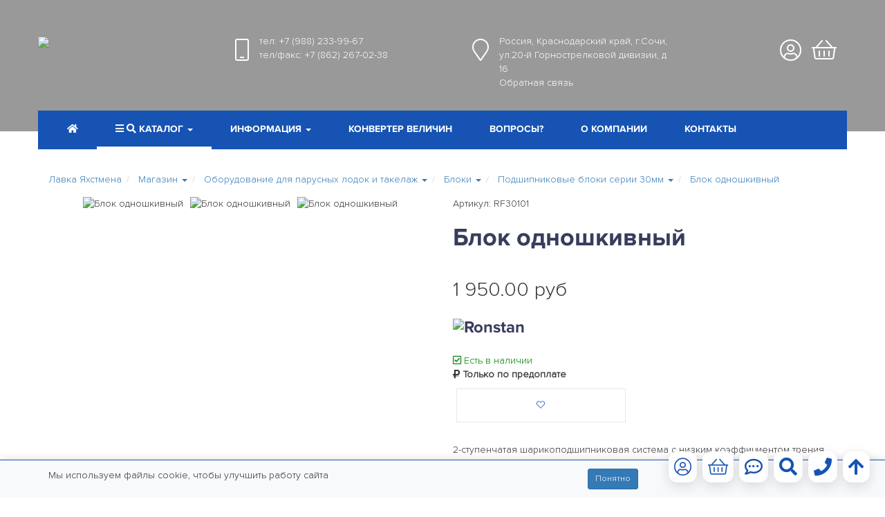

--- FILE ---
content_type: text/html
request_url: https://saillavka.ru/catalog/takelazhnye_aksessuary/458/461/?item_view=1042
body_size: 23388
content:
<!DOCTYPE html>
<html lang="ru">
<head>
	<meta charset="windows-1251">
	<meta http-equiv="X-UA-Compatible" content="IE=edge">
	<meta name="viewport" content="width=device-width, initial-scale=1">
	<title>Блок одношкивный. RF30101. Блоки подшипниковые серии 30мм</title>
	
	<meta name="description" content="2-ступенчатая шарикоподшипниковая система с низким коэффициентом трения обеспечивает стабильную работу в полном диапазоне рабочих нагрузок.  Высокая статическая и динамическая грузоподъемность.  Легкий вес.  УФ стабилизированный ацеталевый шкив.  Ацеталевые шарикоподш... (RF30101)">
	
	<meta name="theme-color" content="#1653b3">
	<meta name="msapplication-navbutton-color" content="#1653b3">
	<meta name="apple-mobile-web-app-status-bar-style" content="#1653b3">
	<meta property="og:title" content="Блок одношкивный. RF30101. Блоки подшипниковые серии 30мм">
	<meta name="og:description" content="2-ступенчатая шарикоподшипниковая система с низким коэффициентом трения обеспечивает стабильную работу в полном диапазоне рабочих нагрузок.  Высокая статическая и динамическая грузоподъемность.  Легкий вес.  УФ стабилизированный ацеталевый шкив.  Ацеталевые шарикоподш... (RF30101)" />
	<meta property="og:image" content="/images/favicon.png">
	<link rel="icon" href="https://saillavka.ru/favicon.ico" type="image/x-icon">
	<link rel="icon" href="https://saillavka.ru/favicon.png" type="image/png">
	
	<link rel="stylesheet" href="/css/bootstrap/bootstrap.min.css">
	<link rel="stylesheet" href="/css/animate.min.css"> 
	<link rel="stylesheet" href="/css/fontawesome/css/all.css">
	<link rel="stylesheet" href="/css/bootstrap/carousel.css?v=2021020301" />
	<link rel="stylesheet" href="/css/jquery.fancybox.css"/>
	<link rel="stylesheet" href="/css/owl-carousel/owl.carousel.min.css">
	<link rel="stylesheet" href="/css/owl-carousel/owl.theme.default.min.css">
	<link rel="stylesheet" href="/css/slider/slider-pro.min.css"/>
	<link rel="stylesheet" href="/css/sail.fonts.css?v=20251121" />
	<link rel="stylesheet" href="/css/sail.style.css?v=20251124" />
	<link rel="stylesheet" href="/css/sail.media.css?v=20251121" />
	<!-- HTML5 shim and Respond.js for IE8 support of HTML5 elements and media queries -->
	<!-- WARNING: Respond.js doesn't work if you view the page via file:// -->
    <!--[if lt IE 9]>
      <script src="https://oss.maxcdn.com/html5shiv/3.7.3/html5shiv.min.js"></script>
      <script src="https://oss.maxcdn.com/respond/1.4.2/respond.min.js"></script>
  <![endif]-->
  <link rel="canonical" href="/catalog/takelazhnye_aksessuary/458/461/?item_view=1042">
  <link rel="manifest" href="/manifest.json">
  
</head>
<body>
	<!-- Yandex.Metrika counter -->
	<script type="text/javascript" >
		(function (d, w, c) {
			(w[c] = w[c] || []).push(function() {
				try {
					w.yaCounter62018551 = new Ya.Metrika({
						id:62018551,
						clickmap:true,
						trackLinks:true,
						accurateTrackBounce:true,
						webvisor:true,
						ecommerce:"dataLayer"
					});
				} catch(e) { }
			});
			var n = d.getElementsByTagName("script")[0],
			s = d.createElement("script"),
			f = function () { n.parentNode.insertBefore(s, n); };
			s.type = "text/javascript";
			s.async = true;
			s.src = "https://mc.yandex.ru/metrika/watch.js";
			if (w.opera == "[object Opera]") {
				d.addEventListener("DOMContentLoaded", f, false);
			} else { f(); }
		})(document, window, "yandex_metrika_callbacks");
	</script>
	<noscript><div><img src="https://mc.yandex.ru/watch/62018551" style="position:absolute; left:-9999px;" alt="" /></div></noscript>
	<!-- /Yandex.Metrika counter -->
		<div class="preloader">
		<div class="preloader__image"></div>
	</div>
	<div class="navbar-wrapper">
		<div class="container pl0 pr0">
			<div class="row TopInfo">
				<div class="col-lg-3 col-md-4 col-sm-5 pr0"><a href="/"><img src="/images/logoWhite.png"></a></div>
				<div class="col-lg-7 col-md-5 col-sm-5 whiteText pl0">
					<div class="col-lg-6 col-md-12 col-sm-12  pl0 pr0">
						<div class="TopIco">
							<i class="fal fa-mobile-android"></i>
						</div>
						<div class="TopText">
							<noindex>
							
							тел: <a href="tel:+79882339967" class='whiteLink' onclick="ym(62018551,'reachGoal','tel'); return true;">+7 (988) 233-99-67</a><br>
							
							
							тел/факс: <a href="tel:+78622670238" class='whiteLink' onclick="ym(62018551,'reachGoal','tel'); return true;">+7 (862) 267-02-38</a>
							
						</noindex>
						</div>
					</div>
					<div class="col-lg-6 col-md-12 col-sm-12  pl0 pr0">
						<noindex>
						
						<div class="TopIco">
							<i class="fal fa-map-marker"></i>
						</div>
						<div class="TopText">Россия, Краснодарский край, г.Сочи, ул.20-й Горнострелковой дивизии, д 16<br><a class="FBWindow whiteLink" href="/sendFB.cgi?from=catalog">Обратная связь</a></div>
									
						</noindex>		
					</div>
				</div>
				
				<div class="col-lg-2 col-md-3 col-sm-2 pl0  userIco">
					
					<div class="TopIco">
						<a href="/catalog/basket/"><i class="fal fa-shopping-basket"></i></a>
						<span class="badge Backet"></span>
					</div>
					<div class="TopIco dropdown">
						<a href="/auth.cgi?from=catalog" class='AuthWindow'>
							
							<i class="fal fa-user-circle"></i>
							
						</a>
						
					</div>
				</div>
			</div>
			<nav class="navbar navbar-static-top TopNav whiteLink pl0 pr0" id='FixedNav'>
				<div class="container pl0 pr0">
					<div class="navbar-header">
						
						<div class='col-xs-4 pl0 SmallLogo'>
							<a class="navbar-brand hidden-lg hidden-md hidden-sm pl0" href="/"><img src="/images/logoBlue.png"></a>
						</div>
						<div class="col-xs-5  SmallInfo pr0">
							<div class="TopIco">
								<i class="fal fa-mobile-android"></i>
							</div>
							<div class="TopText">
								<noindex>
								
								тел: <a href="tel:+79882339967" onclick="ym(62018551,'reachGoal','tel'); return true;">+7 (988) 233-99-67</a><br>
								
								
								тел/факс: <a href="tel:+78622670238" onclick="ym(62018551,'reachGoal','tel'); return true;">+7 (862) 267-02-38</a>
								
							</noindex>
							</div>
						</div>
						<div class="col-xs-2 pl0 userIco">
							<div class="TopIco">
								<a href="/catalog/basket/" class='greyLink'><i class="fal fa-shopping-basket"></i><span class="badge Backet GreyBasket"></span></a>
							</div>
							<div class="TopIco dropdown">
								<a  href="/auth.cgi?from=catalog" class='AuthWindow greyLink'>
									
									<i class="fal fa-user-circle"></i>
									
									
								</a>
							</div>
							
						</div>
						<div class="col-xs-1 pl0 pr0 SmallNavBtn">
							<button type="button" class="navbar-toggle collapsed" data-toggle="collapse" data-target="#navbar" aria-expanded="false" aria-controls="navbar">
								<span class="icon-bar"></span>
								<span class="icon-bar"></span>
								<span class="icon-bar"></span>
							</button>
						</div>
					</div>
					<div id="navbar" class="navbar-collapse collapse">
						<ul class="nav navbar-nav" >
							<li><a href="/" class='whiteLink'><i class="fas fa-home"></i></a></li>
						
							<li class='dropdown active'>
								<a class="dropdown-toggle whiteLink" data-toggle="dropdown" role="button" aria-haspopup="true" aria-expanded="false" href="/catalog/"><i class="fas fa-bars"></i> <i class="fas fa-search"></i> Каталог <span class="caret"></span></a> 
								<ul class="dropdown-menu popover">
									<li  style='min-width: 300px'>
										<noindex>
										<form action="/catalog/search/" method="post"  class="navbar-form navbar-left" role="search">
											<input type="hidden" name="do_search" value='1'>
											<div class="input-group">
												<span class="input-group-addon SearchShop"><i class="fas fa-search"></i></span>
												<input type="text" class="form-control" name="search_word" placeholder="Название или артикул товара" required="">
												<span class="input-group-btn SearchShop">
													<button class="btn btn-default" type="submit">Поиск</button>
												</span>
											</div>
										</form>
									</noindex>
									</li>
									<noindex>
									
									<li >
										<a href="/catalog/tentovye_i_parusnye_tkani_i_furnitura/">Тентовые и парусные ткани, фурнитура</a>
										
									</li>
									
									<li >
										<a href="/catalog/krylchatki_impellery/">Крыльчатки (импеллеры)</a>
										
									</li>
									
									<li >
										<a href="/catalog/dvigateli_i_aksessuary/">Двигатели и аксессуары</a>
										
									</li>
									
									<li >
										<a href="/catalog/remontnye_materialy_i_kosmetika/">Ремонтные материалы и косметика</a>
										
									</li>
									
									<li >
										<a href="/catalog/anodnaya_zashhita/">Анодная защита</a>
										
									</li>
									
									<li >
										<a href="/catalog/suveniry/">Полезные сувениры</a>
										
									</li>
									
									<li >
										<a href="/catalog/odezhda_i_obuv/">Одежда и обувь</a>
										
									</li>
									
									<li >
										<a href="/catalog/elektronika_i_navigaciya/">Электроника и навигация</a>
										
									</li>
									
									<li >
										<a href="/catalog/shvertboty_i_sapbordy/">Швертботы и сапборды</a>
										
									</li>
									
									<li >
										<a href="/catalog/trosy_sinteticheskie/">Тросы синтетические</a>
										
									</li>
									
									<li >
										<a href="/catalog/stoyachij_takelazh/">Стоячий такелаж</a>
										
									</li>
									
									<li >
										<a href="/catalog/takelazhnye_aksessuary/">Оборудование для парусных лодок и такелаж</a>
										
									</li>
									
									<li >
										<a href="/catalog/oborudovanie_dlya_motornykh_lodok/">Оборудование для моторных лодок</a>
										
									</li>
									
									<li >
										<a href="/catalog/galyuny/">Туалетные системы</a>
										
									</li>
									
									<li >
										<a href="/catalog/pompy/">Помпы</a>
										
									</li>
									
									<li >
										<a href="/catalog/osveshhenie/">Электрика и освещение</a>
										
									</li>
									
									<li >
										<a href="/catalog/yakornoe_i_shvartovoe_oborudovanie/">Якорное и швартовое оборудование</a>
										
									</li>
									
									<li >
										<a href="/catalog/oborudovanie_dlya_naduvnykh_lodok/">Оборудование для надувных лодок</a>
										
									</li>
									
									<li >
										<a href="/catalog/paluba_mebel/">Палуба, мебель</a>
										
									</li>
									
									<li >
										<a href="/catalog/posuda_aksessuary/">Посуда, аксессуары</a>
										
									</li>
									
									<li >
										<a href="/catalog/spasatelnoe_oborudovanie/">Спасательное оборудование</a>
										
									</li>
									
										</noindex>
									
								</ul>
							</li>
							<li class='dropdown '>
								<a class="dropdown-toggle whiteLink" data-toggle="dropdown" role="button" aria-haspopup="true" aria-expanded="false"  href="/info/"  class='whiteLink'><span class='hidden-sm'>Информация</span><span class='hidden-lg hidden-md hidden-xs'>Инфо</span> <span class="caret"></span></a>
								<ul class="dropdown-menu popover">
									<noindex>
									
									<li >
										<a href="/info/dostavka/">Доставка</a>
										
									</li>
									
									<li >
										<a href="/info/oplata/">Способы оплаты</a>
										
									</li>
									
									<li >
										<a href="/info/poliefirnaya_smola/">Полиэфирная смола</a>
										
									</li>
									
									<li >
										<a href="/info/klassifikaciya_po_ip/">Классификация по IP</a>
										
									</li>
									
									<li >
										<a href="/info/ksv/">КСВ</a>
										
									</li>
									
									<li >
										<a href="/info/tablicy_perevoda_edinic/">Таблицы перевода единиц</a>
										
									</li>
									
									<li >
										<a href="/info/zadelka_sinteticheskikh_trosov/">Заделка синтетических тросов</a>
										
									</li>
									
									<li >
										<a href="/info/trosy_upravleniya/">Тросы управления</a>
										
									</li>
									
									<li >
										<a href="/info/svechi_zazhiganiya/">Свечи зажигания</a>
										
									</li>
									
									<li >
										<a href="/info/katalogi/">Каталоги</a>
										
										<ul class='submenu'>
											
											<li ><a href="/info/katalogi/182/">Ronstan 2022</a></li>
											
											<li ><a href="/info/katalogi/189/">Tecnoseal 2018</a></li>
											
											<li ><a href="/info/katalogi/203/">OPTIPARTS 2021</a></li>
											
										</ul>
										
									</li>
									
									<li >
										<a href="/info/kak_pomerit_dlinu_vanty/">Как померить длину ванты</a>
										
									</li>
									
									</noindex>
									
								</ul>
							</li>
							<li><a href="/converter/"  class='whiteLink'><span class='hidden-sm'>Конвертер величин</span><span class='hidden-lg hidden-md hidden-xs'>Конвертер</span></a></li>
							<li><a href="/vopros/"  class='whiteLink'>Вопросы?</a></li>
									<li><a href="/about/"  class='whiteLink'>О компании</a></li>
							<li><a href="/coord/"  class='whiteLink'>Контакты</a></li>
						</ul>
					</div>
				</div>
			</nav>
		</div>
	</div>
	
	<div class="MainTop" style='background: url(/images/top_info/241.jpg);  background-size: cover; background-position: center'>
		<div class="imgShadow"></div>
	</div>
	
	<div class="container-fliud bgGrad MainW MainContents">		
		
		<div class="container">
			
			
			
			<nav class="nav">
	<ul class="breadcrumbs nav nav-pills p10" itemscope itemtype="https://schema.org/BreadcrumbList">
		<li itemprop="itemListElement" itemscope itemtype="https://schema.org/ListItem">
			<a itemprop="item" href="/">Лавка Яхстмена</a>
			<meta itemprop="position" content="1" />
		</li>
		

		<li itemprop="itemListElement" itemscope itemtype="https://schema.org/ListItem" role="presentation"  class="dropdown">
			<a itemprop="item" class="dropdown-toggle" data-toggle="dropdown" role="button" aria-haspopup="true" aria-expanded="false" href="#" id="catalogMenu"  title='Магазин'>
				<span itemprop="name">Магазин</span>
				<meta itemprop="position" content="2" />
				<span class="caret"></span>
			</a>

			
			<ul class="dropdown-menu" aria-labelledby="catalogMenu">
				
				<li class='active'><a href="/catalog/" title='Магазин'>Магазин</a></li>
				
				<li ><a href="/info/" title='Справочные материалы'>Справочные материалы</a></li>
				
				<li ><a href="/converter/" title='Конвертер величин'>Конвертер величин</a></li>
				
				<li ><a href="/vopros/" title='Вопрос-ответ'>Вопрос-ответ</a></li>
				
				<li ><a href="/about/" title='О компании'>О компании</a></li>
				
				<li ><a href="/coord/" title='Контакты'>Контакты</a></li>
				
				<li ><a href="/auth/" title='Регистрация и авторизация'>Регистрация и авторизация</a></li>
				
				<li ><a href="/account/" title='Личный кабинет'>Личный кабинет</a></li>
				
				<li ><a href="/policy/" title='Политика конфиденциальности'>Политика конфиденциальности</a></li>
				
			</ul>
			

		</li>
		

		<li itemprop="itemListElement" itemscope itemtype="https://schema.org/ListItem" role="presentation"  class="dropdown">
			<a itemprop="item" class="dropdown-toggle" data-toggle="dropdown" role="button" aria-haspopup="true" aria-expanded="false" href="#" id="catalogMenu"  title='Оборудование для парусных лодок и такелаж'>
				<span itemprop="name">Оборудование для парусных лодок и такелаж</span>
				<meta itemprop="position" content="3" />
				<span class="caret"></span>
			</a>

			
			<ul class="dropdown-menu" aria-labelledby="catalogMenu">
				
				<li ><a href="/catalog/tentovye_i_parusnye_tkani_i_furnitura/" title='Тентовые и парусные ткани, фурнитура'>Тентовые и парусные ткани, фурнитура</a></li>
				
				<li ><a href="/catalog/krylchatki_impellery/" title='Крыльчатки (импеллеры)'>Крыльчатки (импеллеры)</a></li>
				
				<li ><a href="/catalog/dvigateli_i_aksessuary/" title='Двигатели и аксессуары'>Двигатели и аксессуары</a></li>
				
				<li ><a href="/catalog/remontnye_materialy_i_kosmetika/" title='Ремонтные материалы и косметика'>Ремонтные материалы и косметика</a></li>
				
				<li ><a href="/catalog/anodnaya_zashhita/" title='Анодная защита'>Анодная защита</a></li>
				
				<li ><a href="/catalog/suveniry/" title='Полезные сувениры'>Полезные сувениры</a></li>
				
				<li ><a href="/catalog/odezhda_i_obuv/" title='Одежда и обувь'>Одежда и обувь</a></li>
				
				<li ><a href="/catalog/elektronika_i_navigaciya/" title='Электроника и навигация'>Электроника и навигация</a></li>
				
				<li ><a href="/catalog/shvertboty_i_sapbordy/" title='Швертботы и сапборды'>Швертботы и сапборды</a></li>
				
				<li ><a href="/catalog/trosy_sinteticheskie/" title='Тросы синтетические'>Тросы синтетические</a></li>
				
				<li ><a href="/catalog/stoyachij_takelazh/" title='Стоячий такелаж'>Стоячий такелаж</a></li>
				
				<li class='active'><a href="/catalog/takelazhnye_aksessuary/" title='Оборудование для парусных лодок и такелаж'>Оборудование для парусных лодок и такелаж</a></li>
				
				<li ><a href="/catalog/oborudovanie_dlya_motornykh_lodok/" title='Оборудование для моторных лодок'>Оборудование для моторных лодок</a></li>
				
				<li ><a href="/catalog/galyuny/" title='Туалетные системы'>Туалетные системы</a></li>
				
				<li ><a href="/catalog/pompy/" title='Помпы'>Помпы</a></li>
				
				<li ><a href="/catalog/osveshhenie/" title='Электрика и освещение'>Электрика и освещение</a></li>
				
				<li ><a href="/catalog/yakornoe_i_shvartovoe_oborudovanie/" title='Якорное и швартовое оборудование'>Якорное и швартовое оборудование</a></li>
				
				<li ><a href="/catalog/oborudovanie_dlya_naduvnykh_lodok/" title='Оборудование для надувных лодок'>Оборудование для надувных лодок</a></li>
				
				<li ><a href="/catalog/paluba_mebel/" title='Палуба, мебель'>Палуба, мебель</a></li>
				
				<li ><a href="/catalog/posuda_aksessuary/" title='Посуда, аксессуары'>Посуда, аксессуары</a></li>
				
				<li ><a href="/catalog/spasatelnoe_oborudovanie/" title='Спасательное оборудование'>Спасательное оборудование</a></li>
				
			</ul>
			

		</li>
		

		<li itemprop="itemListElement" itemscope itemtype="https://schema.org/ListItem" role="presentation"  class="dropdown">
			<a itemprop="item" class="dropdown-toggle" data-toggle="dropdown" role="button" aria-haspopup="true" aria-expanded="false" href="#" id="catalogMenu"  title='Блоки'>
				<span itemprop="name">Блоки</span>
				<meta itemprop="position" content="4" />
				<span class="caret"></span>
			</a>

			
			<ul class="dropdown-menu" aria-labelledby="catalogMenu">
				
				<li class='active'><a href="/catalog/takelazhnye_aksessuary/458/" title='Блоки'>Блоки</a></li>
				
				<li ><a href="/catalog/takelazhnye_aksessuary/480/" title='Стопоры'>Стопоры</a></li>
				
				<li ><a href="/catalog/takelazhnye_aksessuary/479/" title='Треки, каретки'>Треки, каретки</a></li>
				
				<li ><a href="/catalog/takelazhnye_aksessuary/147/" title='Кипы'>Кипы</a></li>
				
				<li ><a href="/catalog/takelazhnye_aksessuary/148/" title='Стопоры веревок'>Стопоры веревок</a></li>
				
				<li ><a href="/catalog/takelazhnye_aksessuary/149/" title='Аксессуары рангоута'>Аксессуары рангоута</a></li>
				
				<li ><a href="/catalog/takelazhnye_aksessuary/150/" title='Аксессуары для лодок'>Аксессуары для лодок</a></li>
				
				<li ><a href="/catalog/takelazhnye_aksessuary/175/" title='Карабины'>Карабины</a></li>
				
				<li ><a href="/catalog/takelazhnye_aksessuary/187/" title='Удлинители румпеля'>Удлинители румпеля</a></li>
				
				<li ><a href="/catalog/takelazhnye_aksessuary/211/" title='Баки плавучести'>Баки плавучести</a></li>
				
				<li ><a href="/catalog/takelazhnye_aksessuary/212/" title='Перья, шверты и аксессуары'>Перья, шверты и аксессуары</a></li>
				
				<li ><a href="/catalog/takelazhnye_aksessuary/239/" title='Рымы, Обушки'>Рымы, Обушки</a></li>
				
				<li ><a href="/catalog/takelazhnye_aksessuary/244/" title='Вертлюги'>Вертлюги</a></li>
				
				<li ><a href="/catalog/takelazhnye_aksessuary/252/" title='Ручки для лебедок'>Ручки для лебедок</a></li>
				
				<li ><a href="/catalog/takelazhnye_aksessuary/526/" title='Ветроуказатели'>Ветроуказатели</a></li>
				
			</ul>
			

		</li>
		

		<li itemprop="itemListElement" itemscope itemtype="https://schema.org/ListItem" role="presentation"  class="dropdown">
			<a itemprop="item" class="dropdown-toggle" data-toggle="dropdown" role="button" aria-haspopup="true" aria-expanded="false" href="#" id="catalogMenu"  title='Подшипниковые блоки серии 30мм'>
				<span itemprop="name">Подшипниковые блоки серии 30мм</span>
				<meta itemprop="position" content="5" />
				<span class="caret"></span>
			</a>

			
			<ul class="dropdown-menu" aria-labelledby="catalogMenu">
				
				<li ><a href="/catalog/takelazhnye_aksessuary/458/459/" title='Подшипниковые блоки серии 15мм'>Подшипниковые блоки серии 15мм</a></li>
				
				<li ><a href="/catalog/takelazhnye_aksessuary/458/460/" title='Подшипниковые блоки серии 20мм'>Подшипниковые блоки серии 20мм</a></li>
				
				<li ><a href="/catalog/takelazhnye_aksessuary/458/461/" title='Подшипниковые блоки серии 30мм'>Подшипниковые блоки серии 30мм</a></li>
				
				<li ><a href="/catalog/takelazhnye_aksessuary/458/462/" title='Подшипниковые блоки серии 30 Orbit Block™'>Подшипниковые блоки серии 30 Orbit Block™</a></li>
				
				<li ><a href="/catalog/takelazhnye_aksessuary/458/463/" title='Подшипниковые блоки серии 40мм'>Подшипниковые блоки серии 40мм</a></li>
				
				<li ><a href="/catalog/takelazhnye_aksessuary/458/464/" title='Подшипниковые блоки серии 40 Orbit Block™'>Подшипниковые блоки серии 40 Orbit Block™</a></li>
				
				<li ><a href="/catalog/takelazhnye_aksessuary/458/465/" title='Блоки 40мм'>Блоки 40мм</a></li>
				
				<li ><a href="/catalog/takelazhnye_aksessuary/458/466/" title='Подшипниковые блоки серии 50мм'>Подшипниковые блоки серии 50мм</a></li>
				
				<li ><a href="/catalog/takelazhnye_aksessuary/458/467/" title='Блоки 50мм'>Блоки 50мм</a></li>
				
				<li ><a href="/catalog/takelazhnye_aksessuary/458/468/" title='Подшипниковые блоки серии 55 Orbit Block™'>Подшипниковые блоки серии 55 Orbit Block™</a></li>
				
				<li ><a href="/catalog/takelazhnye_aksessuary/458/469/" title='Блоки 60мм'>Блоки 60мм</a></li>
				
				<li ><a href="/catalog/takelazhnye_aksessuary/458/470/" title='Подшипниковые блоки 60 Core Block™'>Подшипниковые блоки 60 Core Block™</a></li>
				
				<li ><a href="/catalog/takelazhnye_aksessuary/458/471/" title='Подшипниковые блоки 75 Core Block™ '>Подшипниковые блоки 75 Core Block™ </a></li>
				
				<li ><a href="/catalog/takelazhnye_aksessuary/458/472/" title='Стопорные блоки'>Стопорные блоки</a></li>
				
				<li ><a href="/catalog/takelazhnye_aksessuary/458/473/" title='Блоки общего применения 16-40мм'>Блоки общего применения 16-40мм</a></li>
				
				<li ><a href="/catalog/takelazhnye_aksessuary/458/474/" title='Аксессуары для блоков'>Аксессуары для блоков</a></li>
				
				<li ><a href="/catalog/takelazhnye_aksessuary/458/475/" title='Безшкивные блоки'>Безшкивные блоки</a></li>
				
				<li ><a href="/catalog/takelazhnye_aksessuary/458/476/" title='Блоки для рангоута'>Блоки для рангоута</a></li>
				
				<li ><a href="/catalog/takelazhnye_aksessuary/458/477/" title='Блоки для швертботов'>Блоки для швертботов</a></li>
				
				<li ><a href="/catalog/takelazhnye_aksessuary/458/478/" title='Блоки для тросов'>Блоки для тросов</a></li>
				
			</ul>
			

		</li>
		

		<li itemprop="itemListElement" itemscope itemtype="https://schema.org/ListItem" role="presentation" >
			<a itemprop="item"  title='Блок одношкивный'>
				<span itemprop="name">Блок одношкивный</span>
				<meta itemprop="position" content="6" />
				
			</a>

			

		</li>
		
	</ul>
</nav>
			
			<script type="text/javascript">
	window.dataLayer = window.dataLayer || [];
</script>
<script type="text/javascript">
	window.dataLayer.push ({
		"ecommerce": {
			"currencyCode": "RUB",
			"detail" : {

				"products" : [ {
					"id": "1042",
					"name" : "Блок одношкивный",
					"price": 1950.00,
					"category": "Оборудование для парусных лодок и такелаж/Блоки"
				}

				]
			}
		}
	});
</script>

<div class="MainTextBlock">	
	<div class="row">
		<div class="col-lg-6 col-md-6 col-sm-6 col-xs-12">
					
			<div id="ItemsPhoto" class="slider-pro">
				<div class="sp-slides">
					
					<div class="sp-slide">
						<img class="sp-image" src="/images/default.png"
						data-src="/images/items/mid_7272.jpg"
						data-large="/images/items/7272.jpg"
						data-medium="/images/items/mid_7272.jpg"
						data-retina="/images/items/mid_7272.jpg" 
						alt='Блок одношкивный'/>
					</div>
					
					<div class="sp-slide">
						<img class="sp-image" src="/images/default.png"
						data-src="/images/items/mid_2436.jpg"
						data-large="/images/items/2436.jpg"
						data-medium="/images/items/mid_2436.jpg"
						data-retina="/images/items/mid_2436.jpg" 
						alt='Блок одношкивный'/>
					</div>
					
					<div class="sp-slide">
						<img class="sp-image" src="/images/default.png"
						data-src="/images/items/mid_2437.jpg"
						data-large="/images/items/2437.jpg"
						data-medium="/images/items/mid_2437.jpg"
						data-retina="/images/items/mid_2437.jpg" 
						alt='Блок одношкивный'/>
					</div>
									
				</div>
				<div class="sp-thumbnails">
					
					<div class="sp-thumbnail">
						<div class="sp-thumbnail-image-container">
							<img class="sp-thumbnail-image" src="/images/items/sm1_7272.jpg" alt='Блок одношкивный'/>
						</div>					
					</div>
					
					<div class="sp-thumbnail">
						<div class="sp-thumbnail-image-container">
							<img class="sp-thumbnail-image" src="/images/items/sm1_2436.jpg" alt='Блок одношкивный'/>
						</div>					
					</div>
					
					<div class="sp-thumbnail">
						<div class="sp-thumbnail-image-container">
							<img class="sp-thumbnail-image" src="/images/items/sm1_2437.jpg" alt='Блок одношкивный'/>
						</div>					
					</div>
									
				</div>
			</div>
						
		</div>
		<div class="col-lg-6 col-md-6 col-sm-6 col-xs-12">
			
			<p>Артикул: RF30101</p>
			

			<h1>Блок одношкивный</h1>
			

			
			
			<p class="price">
				<span class="price ">1&nbsp;950.00&nbsp;руб</span>
				
			</p>
			
			


			
			<p class=h3>
				
				<img src="/images/brands/sm_3916.jpg" alt="Ronstan">
				
			</p>
			


			<p>
				
				<span style="color: green"><i class="far fa-check-square" title='Есть в наличии'></i> Есть в наличии</span>
				
				<br><strong><i class="fad fa-ruble-sign"></i> Только по предоплате</strong>
				


				<div class="item-btns">
					
					

					

					
					<a href="/fav_guest.cgi?item=1042" class="fav btnGrey btn btn-default SmallWindow"><i class="fal fa-heart"></i></a>
					

				</div>



			</p>
			



			

			
			<div class="itemText">
				

<p>2-ступенчатая шарикоподшипниковая система с низким коэффициентом трения обеспечивает стабильную работу в полном диапазоне рабочих нагрузок.&nbsp;
<br/>Высокая статическая и динамическая грузоподъемность.&nbsp;
<br/>Легкий вес.&nbsp;
<br/></p>

<p>УФ стабилизированный ацеталевый шкив.&nbsp;
<br/>Ацеталевые шарикоподшипники.&nbsp;
<br/>Ударопрочные модифицированные, армированные волокном и УФ стабилизированные нейлоновые щечки.&nbsp;
<br/>Нагрузочные части из нержавеющей стали марки 316.</p>

				
				<h2>Характеристики</h2>
				<p><strong>Диаметр шкива</strong>: 30мм.</p>
				<p><strong>Максимальный диаметр веревки</strong>: 8мм.</p>
				<p><strong>Максимальная рабочая нагрузка</strong>: 300кг.</p>
				<p><strong>Разрушающая нагрузка</strong>: 750кг.</p>
				
				
				
				
				
				

				
				
				
				
				


				

				


			</div>
			







		</div>
	</div>
</div>

<p>Приобрести <strong>&quot;Блок одношкивный&quot;</strong> по цене <strong>1950.00 руб.</strong> вы можете в нашем <a href="/catalog/">интернет-магазине</a> &quot;Лавка Яхтсмена&quot; или при посещении нашего офф-лайн <a href="/about/">магазина</a>, расположенного по адресу <a href="/coord/">г.Сочи, ул. 20-й Горнострелковой дивизии д 16</a></p>

<p>Возможно, вас заинтересуют другие товары из раздела <strong><a href="/catalog/takelazhnye_aksessuary/458/">&quot;Блоки&quot;</a></strong></p>
<p><strong>Есть вопросы?</strong></p>
<p>Воспользуйтесь формой <a href="#feedback" class="dotted" rel="nofollow">обратной связи</a> -- мы постараемся ответить как можно быстрее</p>


<div class='AnalogList SecondBlocks fadeInUp animated'>
	<p class="h1">Аналогичные товары</p>
	<div class="owl-carousel owl-theme ListShopItems wow ">
		
		
<div class='ListShopItemsBlock' >

	<form action="#itemtakelazhnye_aksessuary" class="form-horizontal" method="post" id='Card'>

		<input type="hidden" name="size" value="" class='SizeSelect'>

		<input type="hidden" name="page" value="1">
		<input type="hidden" name="add_to_cart" value="1061">
		
		<input type="hidden" name="page" value="1">
		
		
		<a name='item1061' href="/catalog/takelazhnye_aksessuary/458/474/?item_view=1061"><img src="/images/items/mid_7291.jpg" alt='Пружина' class="hidden-lg hidden-md hidden-sm"><img src="/images/items/sm2_7291.jpg" alt='Пружина' class="hidden-xs"></a>
		<div class="info bg_Wave">
			<p><a href="/catalog/takelazhnye_aksessuary/458/474/?item_view=1061">Пружина</a></p>
			<p class="article">Арт. RF321</p>
			
			
			<p class="price">
				
				714.00&nbsp;руб
				
			</p>
			
			
			<p class="availability">
				
				<span style="color: green"><i class="far fa-check-square" title='Есть в наличии'></i> Есть в наличии</span>
				
				
				<br><strong><i class="fad fa-ruble-sign"></i> Только по предоплате</strong>
				
			</p>
			<p class="notify-btn">
					
				
				
					
			</p>
		</noindex>
		
		
		
	</div>
	<p class="btns">

		

		<button class="btnBlue btn btn-default"  onclick="yaCounter62018551.reachGoal('basket_add'); return true;"   type="submit" id='ShopBtn'><i class="fal fa-shopping-basket"></i> В корзину </button>
		
		
		<!-- span data-item='1061' data-do='fav_add' class="fav btnGrey btn btn-default" onclick="ym(62018551,'reachGoal','fav_add'); return true;"  title='Добавить в избранное'><i class="fal fa-star"></i></a></span -->
		<!-- a href="/auth.cgi?from=card" class="fav-guest AuthWindow  btnGrey btn btn-default" title='Авторизуйтесь, чтобы иметь возможность добавить товар в избранное'><i class="fal fa-heart"></i></a> -->
		<a href="/fav_guest.cgi?item=1061" class="fav btnGrey btn btn-default SmallWindow"><i class="fal fa-heart"></i></a>
						
	</p>
</form>
</div>

		
		
<div class='ListShopItemsBlock' >

	<form action="#itemtakelazhnye_aksessuary" class="form-horizontal" method="post" id='Card'>

		<input type="hidden" name="size" value="" class='SizeSelect'>

		<input type="hidden" name="page" value="1">
		<input type="hidden" name="add_to_cart" value="1062">
		
		<input type="hidden" name="page" value="1">
		
		
		<a name='item1062' href="/catalog/takelazhnye_aksessuary/458/474/?item_view=1062"><img src="/images/items/mid_7292.jpg" alt='Пружина 32x25' class="hidden-lg hidden-md hidden-sm"><img src="/images/items/sm2_7292.jpg" alt='Пружина 32x25' class="hidden-xs"></a>
		<div class="info bg_Wave">
			<p><a href="/catalog/takelazhnye_aksessuary/458/474/?item_view=1062">Пружина 32x25</a></p>
			<p class="article">Арт. RF323</p>
			
			
			<p class="price">
				
				518.00&nbsp;руб
				
			</p>
			
			
			<p class="availability">
				
				<span style="color: green"><i class="far fa-check-square" title='Есть в наличии'></i> Есть в наличии</span>
				
				
				<br><strong><i class="fad fa-ruble-sign"></i> Только по предоплате</strong>
				
			</p>
			<p class="notify-btn">
					
				
				
					
			</p>
		</noindex>
		
		
		
	</div>
	<p class="btns">

		

		<button class="btnBlue btn btn-default"  onclick="yaCounter62018551.reachGoal('basket_add'); return true;"   type="submit" id='ShopBtn'><i class="fal fa-shopping-basket"></i> В корзину </button>
		
		
		<!-- span data-item='1062' data-do='fav_add' class="fav btnGrey btn btn-default" onclick="ym(62018551,'reachGoal','fav_add'); return true;"  title='Добавить в избранное'><i class="fal fa-star"></i></a></span -->
		<!-- a href="/auth.cgi?from=card" class="fav-guest AuthWindow  btnGrey btn btn-default" title='Авторизуйтесь, чтобы иметь возможность добавить товар в избранное'><i class="fal fa-heart"></i></a> -->
		<a href="/fav_guest.cgi?item=1062" class="fav btnGrey btn btn-default SmallWindow"><i class="fal fa-heart"></i></a>
						
	</p>
</form>
</div>

		
		
<div class='ListShopItemsBlock' >

	<form action="#itemtakelazhnye_aksessuary" class="form-horizontal" method="post" id='Card'>

		<input type="hidden" name="size" value="" class='SizeSelect'>

		<input type="hidden" name="page" value="1">
		<input type="hidden" name="add_to_cart" value="1063">
		
		<input type="hidden" name="page" value="1">
		
		
		<a name='item1063' href="/catalog/takelazhnye_aksessuary/458/461/?item_view=1063"><img src="/images/items/mid_7293.jpg" alt='Блок одношкивный 30мм (Frederiksen)' class="hidden-lg hidden-md hidden-sm"><img src="/images/items/sm2_7293.jpg" alt='Блок одношкивный 30мм (Frederiksen)' class="hidden-xs"></a>
		<div class="info bg_Wave">
			<p><a href="/catalog/takelazhnye_aksessuary/458/461/?item_view=1063">Блок одношкивный 30мм (Frederiksen)</a></p>
			<p class="article">Арт. RF34108</p>
			
			<p  class="article" style='margin-top: 20px; margin-bottom: 20px;'><a href='mailto:shop@saillavka.ru?subject=Запрос цены: Блок одношкивный 30мм (Frederiksen), Арт. RF34108' >Уточнить цену <i class="far fa-envelope-open-text"></i></a></p>
			
			<p class="availability">
				
				<span style="color: red"><i class="far fa-times-circle"  title='Нет в наличии'></i> Нет в наличии</span>
				
				
				<br><strong><i class="fad fa-ruble-sign"></i> Только по предоплате</strong>
				
			</p>
			<p class="notify-btn">
				
					
				<a href="/notify_guest.cgi?item=1063" class="notify-guest SmallWindow"><i class="fal fa-flag"></i> Уведомить о поступлении </a>
								
					
					
			</p>
		</noindex>
		
		
		
	</div>
	<p class="btns">

		

		<button class="btnBlue btn btn-default"  onclick="yaCounter62018551.reachGoal('basket_add'); return true;"  disabled id='ShopBtn'><i class="fal fa-shopping-basket"></i> В корзину </button>
		
		
		<!-- span data-item='1063' data-do='fav_add' class="fav btnGrey btn btn-default" onclick="ym(62018551,'reachGoal','fav_add'); return true;"  title='Добавить в избранное'><i class="fal fa-star"></i></a></span -->
		<!-- a href="/auth.cgi?from=card" class="fav-guest AuthWindow  btnGrey btn btn-default" title='Авторизуйтесь, чтобы иметь возможность добавить товар в избранное'><i class="fal fa-heart"></i></a> -->
		<a href="/fav_guest.cgi?item=1063" class="fav btnGrey btn btn-default SmallWindow"><i class="fal fa-heart"></i></a>
						
	</p>
</form>
</div>

		
		
<div class='ListShopItemsBlock' >

	<form action="#itemtakelazhnye_aksessuary" class="form-horizontal" method="post" id='Card'>

		<input type="hidden" name="size" value="" class='SizeSelect'>

		<input type="hidden" name="page" value="1">
		<input type="hidden" name="add_to_cart" value="1052">
		
		<input type="hidden" name="page" value="1">
		
		
		<a name='item1052' href="/catalog/takelazhnye_aksessuary/458/461/?item_view=1052"><img src="/images/items/mid_7281.jpg" alt='Блок врезной двойной' class="hidden-lg hidden-md hidden-sm"><img src="/images/items/sm2_7281.jpg" alt='Блок врезной двойной' class="hidden-xs"></a>
		<div class="info bg_Wave">
			<p><a href="/catalog/takelazhnye_aksessuary/458/461/?item_view=1052">Блок врезной двойной</a></p>
			<p class="article">Арт. RF30721</p>
			
			
			<p class="price">
				
				4&nbsp;782.00&nbsp;руб
				
			</p>
			
			
			<p class="availability">
				
				<span style="color: green"><i class="far fa-check-square" title='Есть в наличии'></i> Есть в наличии</span>
				
				
				<br><strong><i class="fad fa-ruble-sign"></i> Только по предоплате</strong>
				
			</p>
			<p class="notify-btn">
					
				
				
					
			</p>
		</noindex>
		
		
		
	</div>
	<p class="btns">

		

		<button class="btnBlue btn btn-default"  onclick="yaCounter62018551.reachGoal('basket_add'); return true;"   type="submit" id='ShopBtn'><i class="fal fa-shopping-basket"></i> В корзину </button>
		
		
		<!-- span data-item='1052' data-do='fav_add' class="fav btnGrey btn btn-default" onclick="ym(62018551,'reachGoal','fav_add'); return true;"  title='Добавить в избранное'><i class="fal fa-star"></i></a></span -->
		<!-- a href="/auth.cgi?from=card" class="fav-guest AuthWindow  btnGrey btn btn-default" title='Авторизуйтесь, чтобы иметь возможность добавить товар в избранное'><i class="fal fa-heart"></i></a> -->
		<a href="/fav_guest.cgi?item=1052" class="fav btnGrey btn btn-default SmallWindow"><i class="fal fa-heart"></i></a>
						
	</p>
</form>
</div>

		
		
<div class='ListShopItemsBlock' >

	<form action="#itemtakelazhnye_aksessuary" class="form-horizontal" method="post" id='Card'>

		<input type="hidden" name="size" value="" class='SizeSelect'>

		<input type="hidden" name="page" value="1">
		<input type="hidden" name="add_to_cart" value="1051">
		
		<input type="hidden" name="page" value="1">
		
		
		<a name='item1051' href="/catalog/takelazhnye_aksessuary/458/461/?item_view=1051"><img src="/images/items/mid_7280.jpg" alt='Блок врезной' class="hidden-lg hidden-md hidden-sm"><img src="/images/items/sm2_7280.jpg" alt='Блок врезной' class="hidden-xs"></a>
		<div class="info bg_Wave">
			<p><a href="/catalog/takelazhnye_aksessuary/458/461/?item_view=1051">Блок врезной</a></p>
			<p class="article">Арт. RF30711</p>
			
			<p  class="article" style='margin-top: 20px; margin-bottom: 20px;'><a href='mailto:shop@saillavka.ru?subject=Запрос цены: Блок врезной, Арт. RF30711' >Уточнить цену <i class="far fa-envelope-open-text"></i></a></p>
			
			<p class="availability">
				
				<span style="color: red"><i class="far fa-times-circle"  title='Нет в наличии'></i> Нет в наличии</span>
				
				
				<br><strong><i class="fad fa-ruble-sign"></i> Только по предоплате</strong>
				
			</p>
			<p class="notify-btn">
				
					
				<a href="/notify_guest.cgi?item=1051" class="notify-guest SmallWindow"><i class="fal fa-flag"></i> Уведомить о поступлении </a>
								
					
					
			</p>
		</noindex>
		
		
		
	</div>
	<p class="btns">

		

		<button class="btnBlue btn btn-default"  onclick="yaCounter62018551.reachGoal('basket_add'); return true;"  disabled id='ShopBtn'><i class="fal fa-shopping-basket"></i> В корзину </button>
		
		
		<!-- span data-item='1051' data-do='fav_add' class="fav btnGrey btn btn-default" onclick="ym(62018551,'reachGoal','fav_add'); return true;"  title='Добавить в избранное'><i class="fal fa-star"></i></a></span -->
		<!-- a href="/auth.cgi?from=card" class="fav-guest AuthWindow  btnGrey btn btn-default" title='Авторизуйтесь, чтобы иметь возможность добавить товар в избранное'><i class="fal fa-heart"></i></a> -->
		<a href="/fav_guest.cgi?item=1051" class="fav btnGrey btn btn-default SmallWindow"><i class="fal fa-heart"></i></a>
						
	</p>
</form>
</div>

		
		
<div class='ListShopItemsBlock' >

	<form action="#itemtakelazhnye_aksessuary" class="form-horizontal" method="post" id='Card'>

		<input type="hidden" name="size" value="" class='SizeSelect'>

		<input type="hidden" name="page" value="1">
		<input type="hidden" name="add_to_cart" value="1050">
		
		<input type="hidden" name="page" value="1">
		
		
		<a name='item1050' href="/catalog/takelazhnye_aksessuary/458/461/?item_view=1050"><img src="/images/items/mid_7279.jpg" alt='Блок трехшкивный' class="hidden-lg hidden-md hidden-sm"><img src="/images/items/sm2_7279.jpg" alt='Блок трехшкивный' class="hidden-xs"></a>
		<div class="info bg_Wave">
			<p><a href="/catalog/takelazhnye_aksessuary/458/461/?item_view=1050">Блок трехшкивный</a></p>
			<p class="article">Арт. RF30302</p>
			
			
			<p class="price">
				
				6&nbsp;127.00&nbsp;руб
				
			</p>
			
			
			<p class="availability">
				
				<span style="color: green"><i class="far fa-check-square" title='Есть в наличии'></i> Есть в наличии</span>
				
				
				<br><strong><i class="fad fa-ruble-sign"></i> Только по предоплате</strong>
				
			</p>
			<p class="notify-btn">
					
				
				
					
			</p>
		</noindex>
		
		
		
	</div>
	<p class="btns">

		

		<button class="btnBlue btn btn-default"  onclick="yaCounter62018551.reachGoal('basket_add'); return true;"   type="submit" id='ShopBtn'><i class="fal fa-shopping-basket"></i> В корзину </button>
		
		
		<!-- span data-item='1050' data-do='fav_add' class="fav btnGrey btn btn-default" onclick="ym(62018551,'reachGoal','fav_add'); return true;"  title='Добавить в избранное'><i class="fal fa-star"></i></a></span -->
		<!-- a href="/auth.cgi?from=card" class="fav-guest AuthWindow  btnGrey btn btn-default" title='Авторизуйтесь, чтобы иметь возможность добавить товар в избранное'><i class="fal fa-heart"></i></a> -->
		<a href="/fav_guest.cgi?item=1050" class="fav btnGrey btn btn-default SmallWindow"><i class="fal fa-heart"></i></a>
						
	</p>
</form>
</div>

		
		
<div class='ListShopItemsBlock' >

	<form action="#itemtakelazhnye_aksessuary" class="form-horizontal" method="post" id='Card'>

		<input type="hidden" name="size" value="" class='SizeSelect'>

		<input type="hidden" name="page" value="1">
		<input type="hidden" name="add_to_cart" value="1049">
		
		<input type="hidden" name="page" value="1">
		
		
		<a name='item1049' href="/catalog/takelazhnye_aksessuary/458/461/?item_view=1049"><img src="/images/items/mid_7278.jpg" alt='Блок одношкивный сдвоенный' class="hidden-lg hidden-md hidden-sm"><img src="/images/items/sm2_7278.jpg" alt='Блок одношкивный сдвоенный' class="hidden-xs"></a>
		<div class="info bg_Wave">
			<p><a href="/catalog/takelazhnye_aksessuary/458/461/?item_view=1049">Блок одношкивный сдвоенный</a></p>
			<p class="article">Арт. RF30285</p>
			
			
			<p class="price">
				
				3&nbsp;361.00&nbsp;руб
				
			</p>
			
			
			<p class="availability">
				
				<span style="color: green"><i class="far fa-check-square" title='Есть в наличии'></i> Есть в наличии</span>
				
				
				<br><strong><i class="fad fa-ruble-sign"></i> Только по предоплате</strong>
				
			</p>
			<p class="notify-btn">
					
				
				
					
			</p>
		</noindex>
		
		
		
	</div>
	<p class="btns">

		

		<button class="btnBlue btn btn-default"  onclick="yaCounter62018551.reachGoal('basket_add'); return true;"   type="submit" id='ShopBtn'><i class="fal fa-shopping-basket"></i> В корзину </button>
		
		
		<!-- span data-item='1049' data-do='fav_add' class="fav btnGrey btn btn-default" onclick="ym(62018551,'reachGoal','fav_add'); return true;"  title='Добавить в избранное'><i class="fal fa-star"></i></a></span -->
		<!-- a href="/auth.cgi?from=card" class="fav-guest AuthWindow  btnGrey btn btn-default" title='Авторизуйтесь, чтобы иметь возможность добавить товар в избранное'><i class="fal fa-heart"></i></a> -->
		<a href="/fav_guest.cgi?item=1049" class="fav btnGrey btn btn-default SmallWindow"><i class="fal fa-heart"></i></a>
						
	</p>
</form>
</div>

		
		
<div class='ListShopItemsBlock' >

	<form action="#itemtakelazhnye_aksessuary" class="form-horizontal" method="post" id='Card'>

		<input type="hidden" name="size" value="" class='SizeSelect'>

		<input type="hidden" name="page" value="1">
		<input type="hidden" name="add_to_cart" value="1048">
		
		<input type="hidden" name="page" value="1">
		
		
		<a name='item1048' href="/catalog/takelazhnye_aksessuary/458/461/?item_view=1048"><img src="/images/items/mid_7277.jpg" alt='Блок одношкивный качающийся' class="hidden-lg hidden-md hidden-sm"><img src="/images/items/sm2_7277.jpg" alt='Блок одношкивный качающийся' class="hidden-xs"></a>
		<div class="info bg_Wave">
			<p><a href="/catalog/takelazhnye_aksessuary/458/461/?item_view=1048">Блок одношкивный качающийся</a></p>
			<p class="article">Арт. RF30174</p>
			
			
			<p class="price">
				
				6&nbsp;346.00&nbsp;руб
				
			</p>
			
			
			<p class="availability">
				
				<span style="color: green"><i class="far fa-check-square" title='Есть в наличии'></i> Есть в наличии</span>
				
				
				<br><strong><i class="fad fa-ruble-sign"></i> Только по предоплате</strong>
				
			</p>
			<p class="notify-btn">
					
				
				
					
			</p>
		</noindex>
		
		
		
	</div>
	<p class="btns">

		

		<button class="btnBlue btn btn-default"  onclick="yaCounter62018551.reachGoal('basket_add'); return true;"   type="submit" id='ShopBtn'><i class="fal fa-shopping-basket"></i> В корзину </button>
		
		
		<!-- span data-item='1048' data-do='fav_add' class="fav btnGrey btn btn-default" onclick="ym(62018551,'reachGoal','fav_add'); return true;"  title='Добавить в избранное'><i class="fal fa-star"></i></a></span -->
		<!-- a href="/auth.cgi?from=card" class="fav-guest AuthWindow  btnGrey btn btn-default" title='Авторизуйтесь, чтобы иметь возможность добавить товар в избранное'><i class="fal fa-heart"></i></a> -->
		<a href="/fav_guest.cgi?item=1048" class="fav btnGrey btn btn-default SmallWindow"><i class="fal fa-heart"></i></a>
						
	</p>
</form>
</div>

		
		
<div class='ListShopItemsBlock' >

	<form action="#itemtakelazhnye_aksessuary" class="form-horizontal" method="post" id='Card'>

		<input type="hidden" name="size" value="" class='SizeSelect'>

		<input type="hidden" name="page" value="1">
		<input type="hidden" name="add_to_cart" value="1047">
		
		<input type="hidden" name="page" value="1">
		
		
		<a name='item1047' href="/catalog/takelazhnye_aksessuary/458/461/?item_view=1047"><img src="/images/items/mid_7276.jpg" alt='Блок одношкивный фаловый' class="hidden-lg hidden-md hidden-sm"><img src="/images/items/sm2_7276.jpg" alt='Блок одношкивный фаловый' class="hidden-xs"></a>
		<div class="info bg_Wave">
			<p><a href="/catalog/takelazhnye_aksessuary/458/461/?item_view=1047">Блок одношкивный фаловый</a></p>
			<p class="article">Арт. RF30171</p>
			
			
			<p class="price">
				
				3&nbsp;330.00&nbsp;руб
				
			</p>
			
			
			<p class="availability">
				
				<span style="color: green"><i class="far fa-check-square" title='Есть в наличии'></i> Есть в наличии</span>
				
				
				<br><strong><i class="fad fa-ruble-sign"></i> Только по предоплате</strong>
				
			</p>
			<p class="notify-btn">
					
				
				
					
			</p>
		</noindex>
		
		
		
	</div>
	<p class="btns">

		

		<button class="btnBlue btn btn-default"  onclick="yaCounter62018551.reachGoal('basket_add'); return true;"   type="submit" id='ShopBtn'><i class="fal fa-shopping-basket"></i> В корзину </button>
		
		
		<!-- span data-item='1047' data-do='fav_add' class="fav btnGrey btn btn-default" onclick="ym(62018551,'reachGoal','fav_add'); return true;"  title='Добавить в избранное'><i class="fal fa-star"></i></a></span -->
		<!-- a href="/auth.cgi?from=card" class="fav-guest AuthWindow  btnGrey btn btn-default" title='Авторизуйтесь, чтобы иметь возможность добавить товар в избранное'><i class="fal fa-heart"></i></a> -->
		<a href="/fav_guest.cgi?item=1047" class="fav btnGrey btn btn-default SmallWindow"><i class="fal fa-heart"></i></a>
						
	</p>
</form>
</div>

		
		
<div class='ListShopItemsBlock' >

	<form action="#itemtakelazhnye_aksessuary" class="form-horizontal" method="post" id='Card'>

		<input type="hidden" name="size" value="" class='SizeSelect'>

		<input type="hidden" name="page" value="1">
		<input type="hidden" name="add_to_cart" value="1046">
		
		<input type="hidden" name="page" value="1">
		
		
		<a name='item1046' href="/catalog/takelazhnye_aksessuary/458/461/?item_view=1046"><img src="/images/items/mid_8838.jpg" alt='Блок одношкивный подпружиненный' class="hidden-lg hidden-md hidden-sm"><img src="/images/items/sm2_8838.jpg" alt='Блок одношкивный подпружиненный' class="hidden-xs"></a>
		<div class="info bg_Wave">
			<p><a href="/catalog/takelazhnye_aksessuary/458/461/?item_view=1046">Блок одношкивный подпружиненный</a></p>
			<p class="article">Арт. RF30141</p>
			
			
			<p class="price">
				
				3&nbsp;116.00&nbsp;руб
				
			</p>
			
			
			<p class="availability">
				
				<span style="color: green"><i class="far fa-check-square" title='Есть в наличии'></i> Есть в наличии</span>
				
				
				<br><strong><i class="fad fa-ruble-sign"></i> Только по предоплате</strong>
				
			</p>
			<p class="notify-btn">
					
				
				
					
			</p>
		</noindex>
		
		
		
	</div>
	<p class="btns">

		

		<button class="btnBlue btn btn-default"  onclick="yaCounter62018551.reachGoal('basket_add'); return true;"   type="submit" id='ShopBtn'><i class="fal fa-shopping-basket"></i> В корзину </button>
		
		
		<!-- span data-item='1046' data-do='fav_add' class="fav btnGrey btn btn-default" onclick="ym(62018551,'reachGoal','fav_add'); return true;"  title='Добавить в избранное'><i class="fal fa-star"></i></a></span -->
		<!-- a href="/auth.cgi?from=card" class="fav-guest AuthWindow  btnGrey btn btn-default" title='Авторизуйтесь, чтобы иметь возможность добавить товар в избранное'><i class="fal fa-heart"></i></a> -->
		<a href="/fav_guest.cgi?item=1046" class="fav btnGrey btn btn-default SmallWindow"><i class="fal fa-heart"></i></a>
						
	</p>
</form>
</div>

		
		
<div class='ListShopItemsBlock' >

	<form action="#itemtakelazhnye_aksessuary" class="form-horizontal" method="post" id='Card'>

		<input type="hidden" name="size" value="" class='SizeSelect'>

		<input type="hidden" name="page" value="1">
		<input type="hidden" name="add_to_cart" value="1045">
		
		<input type="hidden" name="page" value="1">
		
		
		<a name='item1045' href="/catalog/takelazhnye_aksessuary/458/461/?item_view=1045"><img src="/images/items/mid_7275.jpg" alt='Блок одношкивный двухобушковый' class="hidden-lg hidden-md hidden-sm"><img src="/images/items/sm2_7275.jpg" alt='Блок одношкивный двухобушковый' class="hidden-xs"></a>
		<div class="info bg_Wave">
			<p><a href="/catalog/takelazhnye_aksessuary/458/461/?item_view=1045">Блок одношкивный двухобушковый</a></p>
			<p class="article">Арт. RF30111</p>
			
			
			<p class="price">
				
				3&nbsp;740.00&nbsp;руб
				
			</p>
			
			
			<p class="availability">
				
				<span style="color: green"><i class="far fa-check-square" title='Есть в наличии'></i> Есть в наличии</span>
				
				
				<br><strong><i class="fad fa-ruble-sign"></i> Только по предоплате</strong>
				
			</p>
			<p class="notify-btn">
					
				
				
					
			</p>
		</noindex>
		
		
		
	</div>
	<p class="btns">

		

		<button class="btnBlue btn btn-default"  onclick="yaCounter62018551.reachGoal('basket_add'); return true;"   type="submit" id='ShopBtn'><i class="fal fa-shopping-basket"></i> В корзину </button>
		
		
		<!-- span data-item='1045' data-do='fav_add' class="fav btnGrey btn btn-default" onclick="ym(62018551,'reachGoal','fav_add'); return true;"  title='Добавить в избранное'><i class="fal fa-star"></i></a></span -->
		<!-- a href="/auth.cgi?from=card" class="fav-guest AuthWindow  btnGrey btn btn-default" title='Авторизуйтесь, чтобы иметь возможность добавить товар в избранное'><i class="fal fa-heart"></i></a> -->
		<a href="/fav_guest.cgi?item=1045" class="fav btnGrey btn btn-default SmallWindow"><i class="fal fa-heart"></i></a>
						
	</p>
</form>
</div>

		
		
<div class='ListShopItemsBlock' >

	<form action="#itemtakelazhnye_aksessuary" class="form-horizontal" method="post" id='Card'>

		<input type="hidden" name="size" value="" class='SizeSelect'>

		<input type="hidden" name="page" value="1">
		<input type="hidden" name="add_to_cart" value="1041">
		
		<input type="hidden" name="page" value="1">
		
		
		<a name='item1041' href="/catalog/takelazhnye_aksessuary/458/461/?item_view=1041"><img src="/images/items/mid_7271.jpg" alt='Блок одношкивный вертлюжный усиленный' class="hidden-lg hidden-md hidden-sm"><img src="/images/items/sm2_7271.jpg" alt='Блок одношкивный вертлюжный усиленный' class="hidden-xs"></a>
		<div class="info bg_Wave">
			<p><a href="/catalog/takelazhnye_aksessuary/458/461/?item_view=1041">Блок одношкивный вертлюжный усиленный</a></p>
			<p class="article">Арт. RF30100HL</p>
			
			<p  class="article" style='margin-top: 20px; margin-bottom: 20px;'><a href='mailto:shop@saillavka.ru?subject=Запрос цены: Блок одношкивный вертлюжный усиленный, Арт. RF30100HL' >Уточнить цену <i class="far fa-envelope-open-text"></i></a></p>
			
			<p class="availability">
				
				<span style="color: red"><i class="far fa-times-circle"  title='Нет в наличии'></i> Нет в наличии</span>
				
				
				<br><strong><i class="fad fa-ruble-sign"></i> Только по предоплате</strong>
				
			</p>
			<p class="notify-btn">
				
					
				<a href="/notify_guest.cgi?item=1041" class="notify-guest SmallWindow"><i class="fal fa-flag"></i> Уведомить о поступлении </a>
								
					
					
			</p>
		</noindex>
		
		
		
	</div>
	<p class="btns">

		

		<button class="btnBlue btn btn-default"  onclick="yaCounter62018551.reachGoal('basket_add'); return true;"  disabled id='ShopBtn'><i class="fal fa-shopping-basket"></i> В корзину </button>
		
		
		<!-- span data-item='1041' data-do='fav_add' class="fav btnGrey btn btn-default" onclick="ym(62018551,'reachGoal','fav_add'); return true;"  title='Добавить в избранное'><i class="fal fa-star"></i></a></span -->
		<!-- a href="/auth.cgi?from=card" class="fav-guest AuthWindow  btnGrey btn btn-default" title='Авторизуйтесь, чтобы иметь возможность добавить товар в избранное'><i class="fal fa-heart"></i></a> -->
		<a href="/fav_guest.cgi?item=1041" class="fav btnGrey btn btn-default SmallWindow"><i class="fal fa-heart"></i></a>
						
	</p>
</form>
</div>

		
		
<div class='ListShopItemsBlock' >

	<form action="#itemtakelazhnye_aksessuary" class="form-horizontal" method="post" id='Card'>

		<input type="hidden" name="size" value="" class='SizeSelect'>

		<input type="hidden" name="page" value="1">
		<input type="hidden" name="add_to_cart" value="976">
		
		<input type="hidden" name="page" value="1">
		
		
		<a name='item976' href="/catalog/takelazhnye_aksessuary/458/473/?item_view=976"><img src="/images/items/mid_7211.jpg" alt='Блок одношкивный (Комплект из 2-х шт.) красный' class="hidden-lg hidden-md hidden-sm"><img src="/images/items/sm2_7211.jpg" alt='Блок одношкивный (Комплект из 2-х шт.) красный' class="hidden-xs"></a>
		<div class="info bg_Wave">
			<p><a href="/catalog/takelazhnye_aksessuary/458/473/?item_view=976">Блок одношкивный (Комплект из 2-х шт.) красный</a></p>
			<p class="article">Арт. RF13101R-2</p>
			
			
			<p class="price">
				
				1&nbsp;150.00&nbsp;руб
				
			</p>
			
			
			<p class="availability">
				
				<span style="color: green"><i class="far fa-check-square" title='Есть в наличии'></i> Есть в наличии</span>
				
				
				<br><strong><i class="fad fa-ruble-sign"></i> Только по предоплате</strong>
				
			</p>
			<p class="notify-btn">
					
				
				
					
			</p>
		</noindex>
		
		
		
	</div>
	<p class="btns">

		

		<button class="btnBlue btn btn-default"  onclick="yaCounter62018551.reachGoal('basket_add'); return true;"   type="submit" id='ShopBtn'><i class="fal fa-shopping-basket"></i> В корзину </button>
		
		
		<!-- span data-item='976' data-do='fav_add' class="fav btnGrey btn btn-default" onclick="ym(62018551,'reachGoal','fav_add'); return true;"  title='Добавить в избранное'><i class="fal fa-star"></i></a></span -->
		<!-- a href="/auth.cgi?from=card" class="fav-guest AuthWindow  btnGrey btn btn-default" title='Авторизуйтесь, чтобы иметь возможность добавить товар в избранное'><i class="fal fa-heart"></i></a> -->
		<a href="/fav_guest.cgi?item=976" class="fav btnGrey btn btn-default SmallWindow"><i class="fal fa-heart"></i></a>
						
	</p>
</form>
</div>

		
		
<div class='ListShopItemsBlock' >

	<form action="#itemtakelazhnye_aksessuary" class="form-horizontal" method="post" id='Card'>

		<input type="hidden" name="size" value="" class='SizeSelect'>

		<input type="hidden" name="page" value="1">
		<input type="hidden" name="add_to_cart" value="991">
		
		<input type="hidden" name="page" value="1">
		
		
		<a name='item991' href="/catalog/takelazhnye_aksessuary/458/459/?item_view=991"><img src="/images/items/mid_7227.jpg" alt='Блок подшипниковый 15 мм одношкивный вертлюжный' class="hidden-lg hidden-md hidden-sm"><img src="/images/items/sm2_7227.jpg" alt='Блок подшипниковый 15 мм одношкивный вертлюжный' class="hidden-xs"></a>
		<div class="info bg_Wave">
			<p><a href="/catalog/takelazhnye_aksessuary/458/459/?item_view=991">Блок подшипниковый 15 мм одношкивный вертлюжный</a></p>
			<p class="article">Арт. RF15100</p>
			
			
			<p class="price">
				
				2&nbsp;842.00&nbsp;руб
				
			</p>
			
			
			<p class="availability">
				
				<span style="color: green"><i class="far fa-check-square" title='Есть в наличии'></i> Есть в наличии</span>
				
				
				<br><strong><i class="fad fa-ruble-sign"></i> Только по предоплате</strong>
				
			</p>
			<p class="notify-btn">
					
				
				
					
			</p>
		</noindex>
		
		
		
	</div>
	<p class="btns">

		

		<button class="btnBlue btn btn-default"  onclick="yaCounter62018551.reachGoal('basket_add'); return true;"   type="submit" id='ShopBtn'><i class="fal fa-shopping-basket"></i> В корзину </button>
		
		
		<!-- span data-item='991' data-do='fav_add' class="fav btnGrey btn btn-default" onclick="ym(62018551,'reachGoal','fav_add'); return true;"  title='Добавить в избранное'><i class="fal fa-star"></i></a></span -->
		<!-- a href="/auth.cgi?from=card" class="fav-guest AuthWindow  btnGrey btn btn-default" title='Авторизуйтесь, чтобы иметь возможность добавить товар в избранное'><i class="fal fa-heart"></i></a> -->
		<a href="/fav_guest.cgi?item=991" class="fav btnGrey btn btn-default SmallWindow"><i class="fal fa-heart"></i></a>
						
	</p>
</form>
</div>

		
		
<div class='ListShopItemsBlock' >

	<form action="#itemtakelazhnye_aksessuary" class="form-horizontal" method="post" id='Card'>

		<input type="hidden" name="size" value="" class='SizeSelect'>

		<input type="hidden" name="page" value="1">
		<input type="hidden" name="add_to_cart" value="992">
		
		<input type="hidden" name="page" value="1">
		
		
		<a name='item992' href="/catalog/takelazhnye_aksessuary/458/459/?item_view=992"><img src="/images/items/mid_7228.jpg" alt='Блок подшипниковый 15 мм одношкивный' class="hidden-lg hidden-md hidden-sm"><img src="/images/items/sm2_7228.jpg" alt='Блок подшипниковый 15 мм одношкивный' class="hidden-xs"></a>
		<div class="info bg_Wave">
			<p><a href="/catalog/takelazhnye_aksessuary/458/459/?item_view=992">Блок подшипниковый 15 мм одношкивный</a></p>
			<p class="article">Арт. RF15101</p>
			
			
			<p class="price">
				
				1&nbsp;770.00&nbsp;руб
				
			</p>
			
			
			<p class="availability">
				
				<span style="color: green"><i class="far fa-check-square" title='Есть в наличии'></i> Есть в наличии</span>
				
				
				<br><strong><i class="fad fa-ruble-sign"></i> Только по предоплате</strong>
				
			</p>
			<p class="notify-btn">
					
				
				
					
			</p>
		</noindex>
		
		
		
	</div>
	<p class="btns">

		

		<button class="btnBlue btn btn-default"  onclick="yaCounter62018551.reachGoal('basket_add'); return true;"   type="submit" id='ShopBtn'><i class="fal fa-shopping-basket"></i> В корзину </button>
		
		
		<!-- span data-item='992' data-do='fav_add' class="fav btnGrey btn btn-default" onclick="ym(62018551,'reachGoal','fav_add'); return true;"  title='Добавить в избранное'><i class="fal fa-star"></i></a></span -->
		<!-- a href="/auth.cgi?from=card" class="fav-guest AuthWindow  btnGrey btn btn-default" title='Авторизуйтесь, чтобы иметь возможность добавить товар в избранное'><i class="fal fa-heart"></i></a> -->
		<a href="/fav_guest.cgi?item=992" class="fav btnGrey btn btn-default SmallWindow"><i class="fal fa-heart"></i></a>
						
	</p>
</form>
</div>

		
		
<div class='ListShopItemsBlock' >

	<form action="#itemtakelazhnye_aksessuary" class="form-horizontal" method="post" id='Card'>

		<input type="hidden" name="size" value="" class='SizeSelect'>

		<input type="hidden" name="page" value="1">
		<input type="hidden" name="add_to_cart" value="993">
		
		<input type="hidden" name="page" value="1">
		
		
		<a name='item993' href="/catalog/takelazhnye_aksessuary/458/459/?item_view=993"><img src="/images/items/mid_7229.jpg" alt='Блок подшипниковый 15 мм одношкивный двухобушковый' class="hidden-lg hidden-md hidden-sm"><img src="/images/items/sm2_7229.jpg" alt='Блок подшипниковый 15 мм одношкивный двухобушковый' class="hidden-xs"></a>
		<div class="info bg_Wave">
			<p><a href="/catalog/takelazhnye_aksessuary/458/459/?item_view=993">Блок подшипниковый 15 мм одношкивный двухобушковый</a></p>
			<p class="article">Арт. RF15111</p>
			
			
			<p class="price">
				
				1&nbsp;999.00&nbsp;руб
				
			</p>
			
			
			<p class="availability">
				
				<span style="color: green"><i class="far fa-check-square" title='Есть в наличии'></i> Есть в наличии</span>
				
				
				<br><strong><i class="fad fa-ruble-sign"></i> Только по предоплате</strong>
				
			</p>
			<p class="notify-btn">
					
				
				
					
			</p>
		</noindex>
		
		
		
	</div>
	<p class="btns">

		

		<button class="btnBlue btn btn-default"  onclick="yaCounter62018551.reachGoal('basket_add'); return true;"   type="submit" id='ShopBtn'><i class="fal fa-shopping-basket"></i> В корзину </button>
		
		
		<!-- span data-item='993' data-do='fav_add' class="fav btnGrey btn btn-default" onclick="ym(62018551,'reachGoal','fav_add'); return true;"  title='Добавить в избранное'><i class="fal fa-star"></i></a></span -->
		<!-- a href="/auth.cgi?from=card" class="fav-guest AuthWindow  btnGrey btn btn-default" title='Авторизуйтесь, чтобы иметь возможность добавить товар в избранное'><i class="fal fa-heart"></i></a> -->
		<a href="/fav_guest.cgi?item=993" class="fav btnGrey btn btn-default SmallWindow"><i class="fal fa-heart"></i></a>
						
	</p>
</form>
</div>

		
		
<div class='ListShopItemsBlock' >

	<form action="#itemtakelazhnye_aksessuary" class="form-horizontal" method="post" id='Card'>

		<input type="hidden" name="size" value="" class='SizeSelect'>

		<input type="hidden" name="page" value="1">
		<input type="hidden" name="add_to_cart" value="994">
		
		<input type="hidden" name="page" value="1">
		
		
		<a name='item994' href="/catalog/takelazhnye_aksessuary/458/459/?item_view=994"><img src="/images/items/mid_7230.jpg" alt='Блок подшипниковый 15 мм палубный подпружиненный одношкивный' class="hidden-lg hidden-md hidden-sm"><img src="/images/items/sm2_7230.jpg" alt='Блок подшипниковый 15 мм палубный подпружиненный одношкивный' class="hidden-xs"></a>
		<div class="info bg_Wave">
			<p><a href="/catalog/takelazhnye_aksessuary/458/459/?item_view=994">Блок подшипниковый 15 мм палубный подпружиненный одношкивный</a></p>
			<p class="article">Арт. RF15141</p>
			
			
			<p class="price">
				
				2&nbsp;313.00&nbsp;руб
				
			</p>
			
			
			<p class="availability">
				
				<span style="color: green"><i class="far fa-check-square" title='Есть в наличии'></i> Есть в наличии</span>
				
				
				<br><strong><i class="fad fa-ruble-sign"></i> Только по предоплате</strong>
				
			</p>
			<p class="notify-btn">
					
				
				
					
			</p>
		</noindex>
		
		
		
	</div>
	<p class="btns">

		

		<button class="btnBlue btn btn-default"  onclick="yaCounter62018551.reachGoal('basket_add'); return true;"   type="submit" id='ShopBtn'><i class="fal fa-shopping-basket"></i> В корзину </button>
		
		
		<!-- span data-item='994' data-do='fav_add' class="fav btnGrey btn btn-default" onclick="ym(62018551,'reachGoal','fav_add'); return true;"  title='Добавить в избранное'><i class="fal fa-star"></i></a></span -->
		<!-- a href="/auth.cgi?from=card" class="fav-guest AuthWindow  btnGrey btn btn-default" title='Авторизуйтесь, чтобы иметь возможность добавить товар в избранное'><i class="fal fa-heart"></i></a> -->
		<a href="/fav_guest.cgi?item=994" class="fav btnGrey btn btn-default SmallWindow"><i class="fal fa-heart"></i></a>
						
	</p>
</form>
</div>

		
		
<div class='ListShopItemsBlock' >

	<form action="#itemtakelazhnye_aksessuary" class="form-horizontal" method="post" id='Card'>

		<input type="hidden" name="size" value="" class='SizeSelect'>

		<input type="hidden" name="page" value="1">
		<input type="hidden" name="add_to_cart" value="995">
		
		<input type="hidden" name="page" value="1">
		
		
		<a name='item995' href="/catalog/takelazhnye_aksessuary/458/459/?item_view=995"><img src="/images/items/mid_7231.jpg" alt='Блок подшипниковый 15 мм палубный накладной' class="hidden-lg hidden-md hidden-sm"><img src="/images/items/sm2_7231.jpg" alt='Блок подшипниковый 15 мм палубный накладной' class="hidden-xs"></a>
		<div class="info bg_Wave">
			<p><a href="/catalog/takelazhnye_aksessuary/458/459/?item_view=995">Блок подшипниковый 15 мм палубный накладной</a></p>
			<p class="article">Арт. RF15151</p>
			
			
			<p class="price">
				
				1&nbsp;965.00&nbsp;руб
				
			</p>
			
			
			<p class="availability">
				
				<span style="color: green"><i class="far fa-check-square" title='Есть в наличии'></i> Есть в наличии</span>
				
				
				<br><strong><i class="fad fa-ruble-sign"></i> Только по предоплате</strong>
				
			</p>
			<p class="notify-btn">
					
				
				
					
			</p>
		</noindex>
		
		
		
	</div>
	<p class="btns">

		

		<button class="btnBlue btn btn-default"  onclick="yaCounter62018551.reachGoal('basket_add'); return true;"   type="submit" id='ShopBtn'><i class="fal fa-shopping-basket"></i> В корзину </button>
		
		
		<!-- span data-item='995' data-do='fav_add' class="fav btnGrey btn btn-default" onclick="ym(62018551,'reachGoal','fav_add'); return true;"  title='Добавить в избранное'><i class="fal fa-star"></i></a></span -->
		<!-- a href="/auth.cgi?from=card" class="fav-guest AuthWindow  btnGrey btn btn-default" title='Авторизуйтесь, чтобы иметь возможность добавить товар в избранное'><i class="fal fa-heart"></i></a> -->
		<a href="/fav_guest.cgi?item=995" class="fav btnGrey btn btn-default SmallWindow"><i class="fal fa-heart"></i></a>
						
	</p>
</form>
</div>

		
		
<div class='ListShopItemsBlock' >

	<form action="#itemtakelazhnye_aksessuary" class="form-horizontal" method="post" id='Card'>

		<input type="hidden" name="size" value="" class='SizeSelect'>

		<input type="hidden" name="page" value="1">
		<input type="hidden" name="add_to_cart" value="996">
		
		<input type="hidden" name="page" value="1">
		
		
		<a name='item996' href="/catalog/takelazhnye_aksessuary/458/459/?item_view=996"><img src="/images/items/mid_7232.jpg" alt='Блок подшипниковый 15 мм двухшкивный' class="hidden-lg hidden-md hidden-sm"><img src="/images/items/sm2_7232.jpg" alt='Блок подшипниковый 15 мм двухшкивный' class="hidden-xs"></a>
		<div class="info bg_Wave">
			<p><a href="/catalog/takelazhnye_aksessuary/458/459/?item_view=996">Блок подшипниковый 15 мм двухшкивный</a></p>
			<p class="article">Арт. RF15202</p>
			
			
			<p class="price">
				
				3&nbsp;497.00&nbsp;руб
				
			</p>
			
			
			<p class="availability">
				
				<span style="color: green"><i class="far fa-check-square" title='Есть в наличии'></i> Есть в наличии</span>
				
				
				<br><strong><i class="fad fa-ruble-sign"></i> Только по предоплате</strong>
				
			</p>
			<p class="notify-btn">
					
				
				
					
			</p>
		</noindex>
		
		
		
	</div>
	<p class="btns">

		

		<button class="btnBlue btn btn-default"  onclick="yaCounter62018551.reachGoal('basket_add'); return true;"   type="submit" id='ShopBtn'><i class="fal fa-shopping-basket"></i> В корзину </button>
		
		
		<!-- span data-item='996' data-do='fav_add' class="fav btnGrey btn btn-default" onclick="ym(62018551,'reachGoal','fav_add'); return true;"  title='Добавить в избранное'><i class="fal fa-star"></i></a></span -->
		<!-- a href="/auth.cgi?from=card" class="fav-guest AuthWindow  btnGrey btn btn-default" title='Авторизуйтесь, чтобы иметь возможность добавить товар в избранное'><i class="fal fa-heart"></i></a> -->
		<a href="/fav_guest.cgi?item=996" class="fav btnGrey btn btn-default SmallWindow"><i class="fal fa-heart"></i></a>
						
	</p>
</form>
</div>

		
		
<div class='ListShopItemsBlock' >

	<form action="#itemtakelazhnye_aksessuary" class="form-horizontal" method="post" id='Card'>

		<input type="hidden" name="size" value="" class='SizeSelect'>

		<input type="hidden" name="page" value="1">
		<input type="hidden" name="add_to_cart" value="997">
		
		<input type="hidden" name="page" value="1">
		
		
		<a name='item997' href="/catalog/takelazhnye_aksessuary/458/459/?item_view=997"><img src="/images/items/mid_7233.jpg" alt='Блок подшипниковый 15 мм двухшкивный двухобушковый' class="hidden-lg hidden-md hidden-sm"><img src="/images/items/sm2_7233.jpg" alt='Блок подшипниковый 15 мм двухшкивный двухобушковый' class="hidden-xs"></a>
		<div class="info bg_Wave">
			<p><a href="/catalog/takelazhnye_aksessuary/458/459/?item_view=997">Блок подшипниковый 15 мм двухшкивный двухобушковый</a></p>
			<p class="article">Арт. RF15212</p>
			
			
			<p class="price">
				
				3&nbsp;885.00&nbsp;руб
				
			</p>
			
			
			<p class="availability">
				
				<span style="color: green"><i class="far fa-check-square" title='Есть в наличии'></i> Есть в наличии</span>
				
				
				<br><strong><i class="fad fa-ruble-sign"></i> Только по предоплате</strong>
				
			</p>
			<p class="notify-btn">
					
				
				
					
			</p>
		</noindex>
		
		
		
	</div>
	<p class="btns">

		

		<button class="btnBlue btn btn-default"  onclick="yaCounter62018551.reachGoal('basket_add'); return true;"   type="submit" id='ShopBtn'><i class="fal fa-shopping-basket"></i> В корзину </button>
		
		
		<!-- span data-item='997' data-do='fav_add' class="fav btnGrey btn btn-default" onclick="ym(62018551,'reachGoal','fav_add'); return true;"  title='Добавить в избранное'><i class="fal fa-star"></i></a></span -->
		<!-- a href="/auth.cgi?from=card" class="fav-guest AuthWindow  btnGrey btn btn-default" title='Авторизуйтесь, чтобы иметь возможность добавить товар в избранное'><i class="fal fa-heart"></i></a> -->
		<a href="/fav_guest.cgi?item=997" class="fav btnGrey btn btn-default SmallWindow"><i class="fal fa-heart"></i></a>
						
	</p>
</form>
</div>

		
		
<div class='ListShopItemsBlock' >

	<form action="#itemtakelazhnye_aksessuary" class="form-horizontal" method="post" id='Card'>

		<input type="hidden" name="size" value="" class='SizeSelect'>

		<input type="hidden" name="page" value="1">
		<input type="hidden" name="add_to_cart" value="1044">
		
		<input type="hidden" name="page" value="1">
		
		
		<a name='item1044' href="/catalog/takelazhnye_aksessuary/458/461/?item_view=1044"><img src="/images/items/mid_7274.jpg" alt='Блок одношкивный двухобушковый' class="hidden-lg hidden-md hidden-sm"><img src="/images/items/sm2_7274.jpg" alt='Блок одношкивный двухобушковый' class="hidden-xs"></a>
		<div class="info bg_Wave">
			<p><a href="/catalog/takelazhnye_aksessuary/458/461/?item_view=1044">Блок одношкивный двухобушковый</a></p>
			<p class="article">Арт. RF30110</p>
			
			
			<p class="price">
				
				4&nbsp;528.00&nbsp;руб
				
			</p>
			
			
			<p class="availability">
				
				<span style="color: green"><i class="far fa-check-square" title='Есть в наличии'></i> Есть в наличии</span>
				
				
				<br><strong><i class="fad fa-ruble-sign"></i> Только по предоплате</strong>
				
			</p>
			<p class="notify-btn">
					
				
				
					
			</p>
		</noindex>
		
		
		
	</div>
	<p class="btns">

		

		<button class="btnBlue btn btn-default"  onclick="yaCounter62018551.reachGoal('basket_add'); return true;"   type="submit" id='ShopBtn'><i class="fal fa-shopping-basket"></i> В корзину </button>
		
		
		<!-- span data-item='1044' data-do='fav_add' class="fav btnGrey btn btn-default" onclick="ym(62018551,'reachGoal','fav_add'); return true;"  title='Добавить в избранное'><i class="fal fa-star"></i></a></span -->
		<!-- a href="/auth.cgi?from=card" class="fav-guest AuthWindow  btnGrey btn btn-default" title='Авторизуйтесь, чтобы иметь возможность добавить товар в избранное'><i class="fal fa-heart"></i></a> -->
		<a href="/fav_guest.cgi?item=1044" class="fav btnGrey btn btn-default SmallWindow"><i class="fal fa-heart"></i></a>
						
	</p>
</form>
</div>

		
		
<div class='ListShopItemsBlock' >

	<form action="#itemtakelazhnye_aksessuary" class="form-horizontal" method="post" id='Card'>

		<input type="hidden" name="size" value="" class='SizeSelect'>

		<input type="hidden" name="page" value="1">
		<input type="hidden" name="add_to_cart" value="1043">
		
		<input type="hidden" name="page" value="1">
		
		
		<a name='item1043' href="/catalog/takelazhnye_aksessuary/458/461/?item_view=1043"><img src="/images/items/mid_7273.jpg" alt='Блок одношкивный усиленный' class="hidden-lg hidden-md hidden-sm"><img src="/images/items/sm2_7273.jpg" alt='Блок одношкивный усиленный' class="hidden-xs"></a>
		<div class="info bg_Wave">
			<p><a href="/catalog/takelazhnye_aksessuary/458/461/?item_view=1043">Блок одношкивный усиленный</a></p>
			<p class="article">Арт. RF30101HL</p>
			
			<p  class="article" style='margin-top: 20px; margin-bottom: 20px;'><a href='mailto:shop@saillavka.ru?subject=Запрос цены: Блок одношкивный усиленный, Арт. RF30101HL' >Уточнить цену <i class="far fa-envelope-open-text"></i></a></p>
			
			<p class="availability">
				
				<span style="color: red"><i class="far fa-times-circle"  title='Нет в наличии'></i> Нет в наличии</span>
				
				
				<br><strong><i class="fad fa-ruble-sign"></i> Только по предоплате</strong>
				
			</p>
			<p class="notify-btn">
				
					
				<a href="/notify_guest.cgi?item=1043" class="notify-guest SmallWindow"><i class="fal fa-flag"></i> Уведомить о поступлении </a>
								
					
					
			</p>
		</noindex>
		
		
		
	</div>
	<p class="btns">

		

		<button class="btnBlue btn btn-default"  onclick="yaCounter62018551.reachGoal('basket_add'); return true;"  disabled id='ShopBtn'><i class="fal fa-shopping-basket"></i> В корзину </button>
		
		
		<!-- span data-item='1043' data-do='fav_add' class="fav btnGrey btn btn-default" onclick="ym(62018551,'reachGoal','fav_add'); return true;"  title='Добавить в избранное'><i class="fal fa-star"></i></a></span -->
		<!-- a href="/auth.cgi?from=card" class="fav-guest AuthWindow  btnGrey btn btn-default" title='Авторизуйтесь, чтобы иметь возможность добавить товар в избранное'><i class="fal fa-heart"></i></a> -->
		<a href="/fav_guest.cgi?item=1043" class="fav btnGrey btn btn-default SmallWindow"><i class="fal fa-heart"></i></a>
						
	</p>
</form>
</div>

		
		
<div class='ListShopItemsBlock' >

	<form action="#itemtakelazhnye_aksessuary" class="form-horizontal" method="post" id='Card'>

		<input type="hidden" name="size" value="" class='SizeSelect'>

		<input type="hidden" name="page" value="1">
		<input type="hidden" name="add_to_cart" value="1003">
		
		<input type="hidden" name="page" value="1">
		
		
		<a name='item1003' href="/catalog/takelazhnye_aksessuary/458/462/?item_view=1003"><img src="/images/items/mid_7239.jpg" alt='Набор широких такелажных скоб для Series 30 Orbit Block™, 2 шт.' class="hidden-lg hidden-md hidden-sm"><img src="/images/items/sm2_7239.jpg" alt='Набор широких такелажных скоб для Series 30 Orbit Block™, 2 шт.' class="hidden-xs"></a>
		<div class="info bg_Wave">
			<p><a href="/catalog/takelazhnye_aksessuary/458/462/?item_view=1003">Набор широких такелажных скоб для Series 30 Orbit Block™, 2 шт.</a></p>
			<p class="article">Арт. RF1849-2</p>
			
			
			<p class="price">
				
				679.00&nbsp;руб
				
			</p>
			
			
			<p class="availability">
				
				<span style="color: green"><i class="far fa-check-square" title='Есть в наличии'></i> Есть в наличии</span>
				
				
				<br><strong><i class="fad fa-ruble-sign"></i> Только по предоплате</strong>
				
			</p>
			<p class="notify-btn">
					
				
				
					
			</p>
		</noindex>
		
		
		
	</div>
	<p class="btns">

		

		<button class="btnBlue btn btn-default"  onclick="yaCounter62018551.reachGoal('basket_add'); return true;"   type="submit" id='ShopBtn'><i class="fal fa-shopping-basket"></i> В корзину </button>
		
		
		<!-- span data-item='1003' data-do='fav_add' class="fav btnGrey btn btn-default" onclick="ym(62018551,'reachGoal','fav_add'); return true;"  title='Добавить в избранное'><i class="fal fa-star"></i></a></span -->
		<!-- a href="/auth.cgi?from=card" class="fav-guest AuthWindow  btnGrey btn btn-default" title='Авторизуйтесь, чтобы иметь возможность добавить товар в избранное'><i class="fal fa-heart"></i></a> -->
		<a href="/fav_guest.cgi?item=1003" class="fav btnGrey btn btn-default SmallWindow"><i class="fal fa-heart"></i></a>
						
	</p>
</form>
</div>

		
		
<div class='ListShopItemsBlock' >

	<form action="#itemtakelazhnye_aksessuary" class="form-horizontal" method="post" id='Card'>

		<input type="hidden" name="size" value="" class='SizeSelect'>

		<input type="hidden" name="page" value="1">
		<input type="hidden" name="add_to_cart" value="1004">
		
		<input type="hidden" name="page" value="1">
		
		
		<a name='item1004' href="/catalog/takelazhnye_aksessuary/458/462/?item_view=1004"><img src="/images/items/mid_7240.jpg" alt='Набор такелажных скоб для Series 30 Orbit Block™, 2 шт.' class="hidden-lg hidden-md hidden-sm"><img src="/images/items/sm2_7240.jpg" alt='Набор такелажных скоб для Series 30 Orbit Block™, 2 шт.' class="hidden-xs"></a>
		<div class="info bg_Wave">
			<p><a href="/catalog/takelazhnye_aksessuary/458/462/?item_view=1004">Набор такелажных скоб для Series 30 Orbit Block™, 2 шт.</a></p>
			<p class="article">Арт. RF1850S-2</p>
			
			<p  class="article" style='margin-top: 20px; margin-bottom: 20px;'><a href='mailto:shop@saillavka.ru?subject=Запрос цены: Набор такелажных скоб для Series 30 Orbit Block™, 2 шт., Арт. RF1850S-2' >Уточнить цену <i class="far fa-envelope-open-text"></i></a></p>
			
			<p class="availability">
				
				<span style="color: red"><i class="far fa-times-circle"  title='Нет в наличии'></i> Нет в наличии</span>
				
				
				<br><strong><i class="fad fa-ruble-sign"></i> Только по предоплате</strong>
				
			</p>
			<p class="notify-btn">
				
					
				<a href="/notify_guest.cgi?item=1004" class="notify-guest SmallWindow"><i class="fal fa-flag"></i> Уведомить о поступлении </a>
								
					
					
			</p>
		</noindex>
		
		
		
	</div>
	<p class="btns">

		

		<button class="btnBlue btn btn-default"  onclick="yaCounter62018551.reachGoal('basket_add'); return true;"  disabled id='ShopBtn'><i class="fal fa-shopping-basket"></i> В корзину </button>
		
		
		<!-- span data-item='1004' data-do='fav_add' class="fav btnGrey btn btn-default" onclick="ym(62018551,'reachGoal','fav_add'); return true;"  title='Добавить в избранное'><i class="fal fa-star"></i></a></span -->
		<!-- a href="/auth.cgi?from=card" class="fav-guest AuthWindow  btnGrey btn btn-default" title='Авторизуйтесь, чтобы иметь возможность добавить товар в избранное'><i class="fal fa-heart"></i></a> -->
		<a href="/fav_guest.cgi?item=1004" class="fav btnGrey btn btn-default SmallWindow"><i class="fal fa-heart"></i></a>
						
	</p>
</form>
</div>

		
		
<div class='ListShopItemsBlock' >

	<form action="#itemtakelazhnye_aksessuary" class="form-horizontal" method="post" id='Card'>

		<input type="hidden" name="size" value="" class='SizeSelect'>

		<input type="hidden" name="page" value="1">
		<input type="hidden" name="add_to_cart" value="1006">
		
		<input type="hidden" name="page" value="1">
		
		
		<a name='item1006' href="/catalog/takelazhnye_aksessuary/458/473/?item_view=1006"><img src="/images/items/mid_7241.jpg" alt='Блок лонготакельный со стопором' class="hidden-lg hidden-md hidden-sm"><img src="/images/items/sm2_7241.jpg" alt='Блок лонготакельный со стопором' class="hidden-xs"></a>
		<div class="info bg_Wave">
			<p><a href="/catalog/takelazhnye_aksessuary/458/473/?item_view=1006">Блок лонготакельный со стопором</a></p>
			<p class="article">Арт. RF187</p>
			
			
			<p class="price">
				
				4&nbsp;610.00&nbsp;руб
				
			</p>
			
			
			<p class="availability">
				
				<span style="color: green"><i class="far fa-check-square" title='Есть в наличии'></i> Есть в наличии</span>
				
				
				<br><strong><i class="fad fa-ruble-sign"></i> Только по предоплате</strong>
				
			</p>
			<p class="notify-btn">
					
				
				
					
			</p>
		</noindex>
		
		
		
	</div>
	<p class="btns">

		

		<button class="btnBlue btn btn-default"  onclick="yaCounter62018551.reachGoal('basket_add'); return true;"   type="submit" id='ShopBtn'><i class="fal fa-shopping-basket"></i> В корзину </button>
		
		
		<!-- span data-item='1006' data-do='fav_add' class="fav btnGrey btn btn-default" onclick="ym(62018551,'reachGoal','fav_add'); return true;"  title='Добавить в избранное'><i class="fal fa-star"></i></a></span -->
		<!-- a href="/auth.cgi?from=card" class="fav-guest AuthWindow  btnGrey btn btn-default" title='Авторизуйтесь, чтобы иметь возможность добавить товар в избранное'><i class="fal fa-heart"></i></a> -->
		<a href="/fav_guest.cgi?item=1006" class="fav btnGrey btn btn-default SmallWindow"><i class="fal fa-heart"></i></a>
						
	</p>
</form>
</div>

		
		
<div class='ListShopItemsBlock' >

	<form action="#itemtakelazhnye_aksessuary" class="form-horizontal" method="post" id='Card'>

		<input type="hidden" name="size" value="" class='SizeSelect'>

		<input type="hidden" name="page" value="1">
		<input type="hidden" name="add_to_cart" value="1007">
		
		<input type="hidden" name="page" value="1">
		
		
		<a name='item1007' href="/catalog/takelazhnye_aksessuary/458/460/?item_view=1007"><img src="/images/items/mid_7242.jpg" alt='Блок одношкивный вертлюжный' class="hidden-lg hidden-md hidden-sm"><img src="/images/items/sm2_7242.jpg" alt='Блок одношкивный вертлюжный' class="hidden-xs"></a>
		<div class="info bg_Wave">
			<p><a href="/catalog/takelazhnye_aksessuary/458/460/?item_view=1007">Блок одношкивный вертлюжный</a></p>
			<p class="article">Арт. RF20100</p>
			
			
			<p class="price">
				
				2&nbsp;683.00&nbsp;руб
				
			</p>
			
			
			<p class="availability">
				
				<span style="color: green"><i class="far fa-check-square" title='Есть в наличии'></i> Есть в наличии</span>
				
				
				<br><strong><i class="fad fa-ruble-sign"></i> Только по предоплате</strong>
				
			</p>
			<p class="notify-btn">
					
				
				
					
			</p>
		</noindex>
		
		
		
	</div>
	<p class="btns">

		

		<button class="btnBlue btn btn-default"  onclick="yaCounter62018551.reachGoal('basket_add'); return true;"   type="submit" id='ShopBtn'><i class="fal fa-shopping-basket"></i> В корзину </button>
		
		
		<!-- span data-item='1007' data-do='fav_add' class="fav btnGrey btn btn-default" onclick="ym(62018551,'reachGoal','fav_add'); return true;"  title='Добавить в избранное'><i class="fal fa-star"></i></a></span -->
		<!-- a href="/auth.cgi?from=card" class="fav-guest AuthWindow  btnGrey btn btn-default" title='Авторизуйтесь, чтобы иметь возможность добавить товар в избранное'><i class="fal fa-heart"></i></a> -->
		<a href="/fav_guest.cgi?item=1007" class="fav btnGrey btn btn-default SmallWindow"><i class="fal fa-heart"></i></a>
						
	</p>
</form>
</div>

		
		
<div class='ListShopItemsBlock' >

	<form action="#itemtakelazhnye_aksessuary" class="form-horizontal" method="post" id='Card'>

		<input type="hidden" name="size" value="" class='SizeSelect'>

		<input type="hidden" name="page" value="1">
		<input type="hidden" name="add_to_cart" value="1008">
		
		<input type="hidden" name="page" value="1">
		
		
		<a name='item1008' href="/catalog/takelazhnye_aksessuary/458/460/?item_view=1008"><img src="/images/items/mid_7243.jpg" alt='Блок одношкивный' class="hidden-lg hidden-md hidden-sm"><img src="/images/items/sm2_7243.jpg" alt='Блок одношкивный' class="hidden-xs"></a>
		<div class="info bg_Wave">
			<p><a href="/catalog/takelazhnye_aksessuary/458/460/?item_view=1008">Блок одношкивный</a></p>
			<p class="article">Арт. RF20101</p>
			
			
			<p class="price">
				
				1&nbsp;880.00&nbsp;руб
				
			</p>
			
			
			<p class="availability">
				
				<span style="color: green"><i class="far fa-check-square" title='Есть в наличии'></i> Есть в наличии</span>
				
				
				<br><strong><i class="fad fa-ruble-sign"></i> Только по предоплате</strong>
				
			</p>
			<p class="notify-btn">
					
				
				
					
			</p>
		</noindex>
		
		
		
	</div>
	<p class="btns">

		

		<button class="btnBlue btn btn-default"  onclick="yaCounter62018551.reachGoal('basket_add'); return true;"   type="submit" id='ShopBtn'><i class="fal fa-shopping-basket"></i> В корзину </button>
		
		
		<!-- span data-item='1008' data-do='fav_add' class="fav btnGrey btn btn-default" onclick="ym(62018551,'reachGoal','fav_add'); return true;"  title='Добавить в избранное'><i class="fal fa-star"></i></a></span -->
		<!-- a href="/auth.cgi?from=card" class="fav-guest AuthWindow  btnGrey btn btn-default" title='Авторизуйтесь, чтобы иметь возможность добавить товар в избранное'><i class="fal fa-heart"></i></a> -->
		<a href="/fav_guest.cgi?item=1008" class="fav btnGrey btn btn-default SmallWindow"><i class="fal fa-heart"></i></a>
						
	</p>
</form>
</div>

		
		
<div class='ListShopItemsBlock' >

	<form action="#itemtakelazhnye_aksessuary" class="form-horizontal" method="post" id='Card'>

		<input type="hidden" name="size" value="" class='SizeSelect'>

		<input type="hidden" name="page" value="1">
		<input type="hidden" name="add_to_cart" value="1009">
		
		<input type="hidden" name="page" value="1">
		
		
		<a name='item1009' href="/catalog/takelazhnye_aksessuary/458/460/?item_view=1009"><img src="/images/items/mid_7244.jpg" alt='Блок одношкивный усиленный' class="hidden-lg hidden-md hidden-sm"><img src="/images/items/sm2_7244.jpg" alt='Блок одношкивный усиленный' class="hidden-xs"></a>
		<div class="info bg_Wave">
			<p><a href="/catalog/takelazhnye_aksessuary/458/460/?item_view=1009">Блок одношкивный усиленный</a></p>
			<p class="article">Арт. RF20101HL</p>
			
			<p  class="article" style='margin-top: 20px; margin-bottom: 20px;'><a href='mailto:shop@saillavka.ru?subject=Запрос цены: Блок одношкивный усиленный, Арт. RF20101HL' >Уточнить цену <i class="far fa-envelope-open-text"></i></a></p>
			
			<p class="availability">
				
				<span style="color: red"><i class="far fa-times-circle"  title='Нет в наличии'></i> Нет в наличии</span>
				
				
				<br><strong><i class="fad fa-ruble-sign"></i> Только по предоплате</strong>
				
			</p>
			<p class="notify-btn">
				
					
				<a href="/notify_guest.cgi?item=1009" class="notify-guest SmallWindow"><i class="fal fa-flag"></i> Уведомить о поступлении </a>
								
					
					
			</p>
		</noindex>
		
		
		
	</div>
	<p class="btns">

		

		<button class="btnBlue btn btn-default"  onclick="yaCounter62018551.reachGoal('basket_add'); return true;"  disabled id='ShopBtn'><i class="fal fa-shopping-basket"></i> В корзину </button>
		
		
		<!-- span data-item='1009' data-do='fav_add' class="fav btnGrey btn btn-default" onclick="ym(62018551,'reachGoal','fav_add'); return true;"  title='Добавить в избранное'><i class="fal fa-star"></i></a></span -->
		<!-- a href="/auth.cgi?from=card" class="fav-guest AuthWindow  btnGrey btn btn-default" title='Авторизуйтесь, чтобы иметь возможность добавить товар в избранное'><i class="fal fa-heart"></i></a> -->
		<a href="/fav_guest.cgi?item=1009" class="fav btnGrey btn btn-default SmallWindow"><i class="fal fa-heart"></i></a>
						
	</p>
</form>
</div>

		
		
<div class='ListShopItemsBlock' >

	<form action="#itemtakelazhnye_aksessuary" class="form-horizontal" method="post" id='Card'>

		<input type="hidden" name="size" value="" class='SizeSelect'>

		<input type="hidden" name="page" value="1">
		<input type="hidden" name="add_to_cart" value="1010">
		
		<input type="hidden" name="page" value="1">
		
		
		<a name='item1010' href="/catalog/takelazhnye_aksessuary/458/460/?item_view=1010"><img src="/images/items/mid_7245.jpg" alt='Блок одношкивный двухобушковый' class="hidden-lg hidden-md hidden-sm"><img src="/images/items/sm2_7245.jpg" alt='Блок одношкивный двухобушковый' class="hidden-xs"></a>
		<div class="info bg_Wave">
			<p><a href="/catalog/takelazhnye_aksessuary/458/460/?item_view=1010">Блок одношкивный двухобушковый</a></p>
			<p class="article">Арт. RF20111</p>
			
			
			<p class="price">
				
				2&nbsp;055.00&nbsp;руб
				
			</p>
			
			
			<p class="availability">
				
				<span style="color: green"><i class="far fa-check-square" title='Есть в наличии'></i> Есть в наличии</span>
				
				
				<br><strong><i class="fad fa-ruble-sign"></i> Только по предоплате</strong>
				
			</p>
			<p class="notify-btn">
					
				
				
					
			</p>
		</noindex>
		
		
		
	</div>
	<p class="btns">

		

		<button class="btnBlue btn btn-default"  onclick="yaCounter62018551.reachGoal('basket_add'); return true;"   type="submit" id='ShopBtn'><i class="fal fa-shopping-basket"></i> В корзину </button>
		
		
		<!-- span data-item='1010' data-do='fav_add' class="fav btnGrey btn btn-default" onclick="ym(62018551,'reachGoal','fav_add'); return true;"  title='Добавить в избранное'><i class="fal fa-star"></i></a></span -->
		<!-- a href="/auth.cgi?from=card" class="fav-guest AuthWindow  btnGrey btn btn-default" title='Авторизуйтесь, чтобы иметь возможность добавить товар в избранное'><i class="fal fa-heart"></i></a> -->
		<a href="/fav_guest.cgi?item=1010" class="fav btnGrey btn btn-default SmallWindow"><i class="fal fa-heart"></i></a>
						
	</p>
</form>
</div>

		
		
<div class='ListShopItemsBlock' >

	<form action="#itemtakelazhnye_aksessuary" class="form-horizontal" method="post" id='Card'>

		<input type="hidden" name="size" value="" class='SizeSelect'>

		<input type="hidden" name="page" value="1">
		<input type="hidden" name="add_to_cart" value="1011">
		
		<input type="hidden" name="page" value="1">
		
		
		<a name='item1011' href="/catalog/takelazhnye_aksessuary/458/460/?item_view=1011"><img src="/images/items/mid_7246.jpg" alt='Блок с обушком подпружиненный' class="hidden-lg hidden-md hidden-sm"><img src="/images/items/sm2_7246.jpg" alt='Блок с обушком подпружиненный' class="hidden-xs"></a>
		<div class="info bg_Wave">
			<p><a href="/catalog/takelazhnye_aksessuary/458/460/?item_view=1011">Блок с обушком подпружиненный</a></p>
			<p class="article">Арт. RF20141</p>
			
			
			<p class="price">
				
				2&nbsp;569.00&nbsp;руб
				
			</p>
			
			
			<p class="availability">
				
				<span style="color: green"><i class="far fa-check-square" title='Есть в наличии'></i> Есть в наличии</span>
				
				
				<br><strong><i class="fad fa-ruble-sign"></i> Только по предоплате</strong>
				
			</p>
			<p class="notify-btn">
					
				
				
					
			</p>
		</noindex>
		
		
		
	</div>
	<p class="btns">

		

		<button class="btnBlue btn btn-default"  onclick="yaCounter62018551.reachGoal('basket_add'); return true;"   type="submit" id='ShopBtn'><i class="fal fa-shopping-basket"></i> В корзину </button>
		
		
		<!-- span data-item='1011' data-do='fav_add' class="fav btnGrey btn btn-default" onclick="ym(62018551,'reachGoal','fav_add'); return true;"  title='Добавить в избранное'><i class="fal fa-star"></i></a></span -->
		<!-- a href="/auth.cgi?from=card" class="fav-guest AuthWindow  btnGrey btn btn-default" title='Авторизуйтесь, чтобы иметь возможность добавить товар в избранное'><i class="fal fa-heart"></i></a> -->
		<a href="/fav_guest.cgi?item=1011" class="fav btnGrey btn btn-default SmallWindow"><i class="fal fa-heart"></i></a>
						
	</p>
</form>
</div>

		
		
<div class='ListShopItemsBlock' >

	<form action="#itemtakelazhnye_aksessuary" class="form-horizontal" method="post" id='Card'>

		<input type="hidden" name="size" value="" class='SizeSelect'>

		<input type="hidden" name="page" value="1">
		<input type="hidden" name="add_to_cart" value="1012">
		
		<input type="hidden" name="page" value="1">
		
		
		<a name='item1012' href="/catalog/takelazhnye_aksessuary/458/460/?item_view=1012"><img src="/images/items/mid_7247.jpg" alt='Блок палубный' class="hidden-lg hidden-md hidden-sm"><img src="/images/items/sm2_7247.jpg" alt='Блок палубный' class="hidden-xs"></a>
		<div class="info bg_Wave">
			<p><a href="/catalog/takelazhnye_aksessuary/458/460/?item_view=1012">Блок палубный</a></p>
			<p class="article">Арт. RF20151</p>
			
			
			<p class="price">
				
				1&nbsp;906.00&nbsp;руб
				
			</p>
			
			
			<p class="availability">
				
				<span style="color: green"><i class="far fa-check-square" title='Есть в наличии'></i> Есть в наличии</span>
				
				
				<br><strong><i class="fad fa-ruble-sign"></i> Только по предоплате</strong>
				
			</p>
			<p class="notify-btn">
					
				
				
					
			</p>
		</noindex>
		
		
		
	</div>
	<p class="btns">

		

		<button class="btnBlue btn btn-default"  onclick="yaCounter62018551.reachGoal('basket_add'); return true;"   type="submit" id='ShopBtn'><i class="fal fa-shopping-basket"></i> В корзину </button>
		
		
		<!-- span data-item='1012' data-do='fav_add' class="fav btnGrey btn btn-default" onclick="ym(62018551,'reachGoal','fav_add'); return true;"  title='Добавить в избранное'><i class="fal fa-star"></i></a></span -->
		<!-- a href="/auth.cgi?from=card" class="fav-guest AuthWindow  btnGrey btn btn-default" title='Авторизуйтесь, чтобы иметь возможность добавить товар в избранное'><i class="fal fa-heart"></i></a> -->
		<a href="/fav_guest.cgi?item=1012" class="fav btnGrey btn btn-default SmallWindow"><i class="fal fa-heart"></i></a>
						
	</p>
</form>
</div>

		
		
<div class='ListShopItemsBlock' >

	<form action="#itemtakelazhnye_aksessuary" class="form-horizontal" method="post" id='Card'>

		<input type="hidden" name="size" value="" class='SizeSelect'>

		<input type="hidden" name="page" value="1">
		<input type="hidden" name="add_to_cart" value="1013">
		
		<input type="hidden" name="page" value="1">
		
		
		<a name='item1013' href="/catalog/takelazhnye_aksessuary/458/460/?item_view=1013"><img src="/images/items/mid_7248.jpg" alt='Блок палубный' class="hidden-lg hidden-md hidden-sm"><img src="/images/items/sm2_7248.jpg" alt='Блок палубный' class="hidden-xs"></a>
		<div class="info bg_Wave">
			<p><a href="/catalog/takelazhnye_aksessuary/458/460/?item_view=1013">Блок палубный</a></p>
			<p class="article">Арт. RF20151A</p>
			
			
			<p class="price">
				
				2&nbsp;701.00&nbsp;руб
				
			</p>
			
			
			<p class="availability">
				
				<span style="color: green"><i class="far fa-check-square" title='Есть в наличии'></i> Есть в наличии</span>
				
				
				<br><strong><i class="fad fa-ruble-sign"></i> Только по предоплате</strong>
				
			</p>
			<p class="notify-btn">
					
				
				
					
			</p>
		</noindex>
		
		
		
	</div>
	<p class="btns">

		

		<button class="btnBlue btn btn-default"  onclick="yaCounter62018551.reachGoal('basket_add'); return true;"   type="submit" id='ShopBtn'><i class="fal fa-shopping-basket"></i> В корзину </button>
		
		
		<!-- span data-item='1013' data-do='fav_add' class="fav btnGrey btn btn-default" onclick="ym(62018551,'reachGoal','fav_add'); return true;"  title='Добавить в избранное'><i class="fal fa-star"></i></a></span -->
		<!-- a href="/auth.cgi?from=card" class="fav-guest AuthWindow  btnGrey btn btn-default" title='Авторизуйтесь, чтобы иметь возможность добавить товар в избранное'><i class="fal fa-heart"></i></a> -->
		<a href="/fav_guest.cgi?item=1013" class="fav btnGrey btn btn-default SmallWindow"><i class="fal fa-heart"></i></a>
						
	</p>
</form>
</div>

		
		
<div class='ListShopItemsBlock' >

	<form action="#itemtakelazhnye_aksessuary" class="form-horizontal" method="post" id='Card'>

		<input type="hidden" name="size" value="" class='SizeSelect'>

		<input type="hidden" name="page" value="1">
		<input type="hidden" name="add_to_cart" value="1014">
		
		<input type="hidden" name="page" value="1">
		
		
		<a name='item1014' href="/catalog/takelazhnye_aksessuary/458/460/?item_view=1014"><img src="/images/items/mid_7249.jpg" alt='Блок палубный вертикальный' class="hidden-lg hidden-md hidden-sm"><img src="/images/items/sm2_7249.jpg" alt='Блок палубный вертикальный' class="hidden-xs"></a>
		<div class="info bg_Wave">
			<p><a href="/catalog/takelazhnye_aksessuary/458/460/?item_view=1014">Блок палубный вертикальный</a></p>
			<p class="article">Арт. RF20171</p>
			
			
			<p class="price">
				
				2&nbsp;682.00&nbsp;руб
				
			</p>
			
			
			<p class="availability">
				
				<span style="color: green"><i class="far fa-check-square" title='Есть в наличии'></i> Есть в наличии</span>
				
				
				<br><strong><i class="fad fa-ruble-sign"></i> Только по предоплате</strong>
				
			</p>
			<p class="notify-btn">
					
				
				
					
			</p>
		</noindex>
		
		
		
	</div>
	<p class="btns">

		

		<button class="btnBlue btn btn-default"  onclick="yaCounter62018551.reachGoal('basket_add'); return true;"   type="submit" id='ShopBtn'><i class="fal fa-shopping-basket"></i> В корзину </button>
		
		
		<!-- span data-item='1014' data-do='fav_add' class="fav btnGrey btn btn-default" onclick="ym(62018551,'reachGoal','fav_add'); return true;"  title='Добавить в избранное'><i class="fal fa-star"></i></a></span -->
		<!-- a href="/auth.cgi?from=card" class="fav-guest AuthWindow  btnGrey btn btn-default" title='Авторизуйтесь, чтобы иметь возможность добавить товар в избранное'><i class="fal fa-heart"></i></a> -->
		<a href="/fav_guest.cgi?item=1014" class="fav btnGrey btn btn-default SmallWindow"><i class="fal fa-heart"></i></a>
						
	</p>
</form>
</div>

		
		
<div class='ListShopItemsBlock' >

	<form action="#itemtakelazhnye_aksessuary" class="form-horizontal" method="post" id='Card'>

		<input type="hidden" name="size" value="" class='SizeSelect'>

		<input type="hidden" name="page" value="1">
		<input type="hidden" name="add_to_cart" value="1015">
		
		<input type="hidden" name="page" value="1">
		
		
		<a name='item1015' href="/catalog/takelazhnye_aksessuary/458/460/?item_view=1015"><img src="/images/items/mid_7250.jpg" alt='Блок одношкивный палубный качающийся' class="hidden-lg hidden-md hidden-sm"><img src="/images/items/sm2_7250.jpg" alt='Блок одношкивный палубный качающийся' class="hidden-xs"></a>
		<div class="info bg_Wave">
			<p><a href="/catalog/takelazhnye_aksessuary/458/460/?item_view=1015">Блок одношкивный палубный качающийся</a></p>
			<p class="article">Арт. RF20174</p>
			
			
			<p class="price">
				
				5&nbsp;486.00&nbsp;руб
				
			</p>
			
			
			<p class="availability">
				
				<span style="color: green"><i class="far fa-check-square" title='Есть в наличии'></i> Есть в наличии</span>
				
				
				<br><strong><i class="fad fa-ruble-sign"></i> Только по предоплате</strong>
				
			</p>
			<p class="notify-btn">
					
				
				
					
			</p>
		</noindex>
		
		
		
	</div>
	<p class="btns">

		

		<button class="btnBlue btn btn-default"  onclick="yaCounter62018551.reachGoal('basket_add'); return true;"   type="submit" id='ShopBtn'><i class="fal fa-shopping-basket"></i> В корзину </button>
		
		
		<!-- span data-item='1015' data-do='fav_add' class="fav btnGrey btn btn-default" onclick="ym(62018551,'reachGoal','fav_add'); return true;"  title='Добавить в избранное'><i class="fal fa-star"></i></a></span -->
		<!-- a href="/auth.cgi?from=card" class="fav-guest AuthWindow  btnGrey btn btn-default" title='Авторизуйтесь, чтобы иметь возможность добавить товар в избранное'><i class="fal fa-heart"></i></a> -->
		<a href="/fav_guest.cgi?item=1015" class="fav btnGrey btn btn-default SmallWindow"><i class="fal fa-heart"></i></a>
						
	</p>
</form>
</div>

		
		
<div class='ListShopItemsBlock' >

	<form action="#itemtakelazhnye_aksessuary" class="form-horizontal" method="post" id='Card'>

		<input type="hidden" name="size" value="" class='SizeSelect'>

		<input type="hidden" name="page" value="1">
		<input type="hidden" name="add_to_cart" value="1017">
		
		<input type="hidden" name="page" value="1">
		
		
		<a name='item1017' href="/catalog/takelazhnye_aksessuary/458/460/?item_view=1017"><img src="/images/items/mid_7252.jpg" alt='Блок с крючком  20мм' class="hidden-lg hidden-md hidden-sm"><img src="/images/items/sm2_7252.jpg" alt='Блок с крючком  20мм' class="hidden-xs"></a>
		<div class="info bg_Wave">
			<p><a href="/catalog/takelazhnye_aksessuary/458/460/?item_view=1017">Блок с крючком  20мм</a></p>
			<p class="article">Арт. RF20180</p>
			
			
			<p class="price">
				
				2&nbsp;815.00&nbsp;руб
				
			</p>
			
			
			<p class="availability">
				
				<span style="color: green"><i class="far fa-check-square" title='Есть в наличии'></i> Есть в наличии</span>
				
				
				<br><strong><i class="fad fa-ruble-sign"></i> Только по предоплате</strong>
				
			</p>
			<p class="notify-btn">
					
				
				
					
			</p>
		</noindex>
		
		
		
	</div>
	<p class="btns">

		

		<button class="btnBlue btn btn-default"  onclick="yaCounter62018551.reachGoal('basket_add'); return true;"   type="submit" id='ShopBtn'><i class="fal fa-shopping-basket"></i> В корзину </button>
		
		
		<!-- span data-item='1017' data-do='fav_add' class="fav btnGrey btn btn-default" onclick="ym(62018551,'reachGoal','fav_add'); return true;"  title='Добавить в избранное'><i class="fal fa-star"></i></a></span -->
		<!-- a href="/auth.cgi?from=card" class="fav-guest AuthWindow  btnGrey btn btn-default" title='Авторизуйтесь, чтобы иметь возможность добавить товар в избранное'><i class="fal fa-heart"></i></a> -->
		<a href="/fav_guest.cgi?item=1017" class="fav btnGrey btn btn-default SmallWindow"><i class="fal fa-heart"></i></a>
						
	</p>
</form>
</div>

		
		
<div class='ListShopItemsBlock' >

	<form action="#itemtakelazhnye_aksessuary" class="form-horizontal" method="post" id='Card'>

		<input type="hidden" name="size" value="" class='SizeSelect'>

		<input type="hidden" name="page" value="1">
		<input type="hidden" name="add_to_cart" value="1018">
		
		<input type="hidden" name="page" value="1">
		
		
		<a name='item1018' href="/catalog/takelazhnye_aksessuary/458/460/?item_view=1018"><img src="/images/items/mid_7253.jpg" alt='Блок накладной 20мм' class="hidden-lg hidden-md hidden-sm"><img src="/images/items/sm2_7253.jpg" alt='Блок накладной 20мм' class="hidden-xs"></a>
		<div class="info bg_Wave">
			<p><a href="/catalog/takelazhnye_aksessuary/458/460/?item_view=1018">Блок накладной 20мм</a></p>
			<p class="article">Арт. RF20184</p>
			
			
			<p class="price">
				
				2&nbsp;356.00&nbsp;руб
				
			</p>
			
			
			<p class="availability">
				
				<span style="color: green"><i class="far fa-check-square" title='Есть в наличии'></i> Есть в наличии</span>
				
				
				<br><strong><i class="fad fa-ruble-sign"></i> Только по предоплате</strong>
				
			</p>
			<p class="notify-btn">
					
				
				
					
			</p>
		</noindex>
		
		
		
	</div>
	<p class="btns">

		

		<button class="btnBlue btn btn-default"  onclick="yaCounter62018551.reachGoal('basket_add'); return true;"   type="submit" id='ShopBtn'><i class="fal fa-shopping-basket"></i> В корзину </button>
		
		
		<!-- span data-item='1018' data-do='fav_add' class="fav btnGrey btn btn-default" onclick="ym(62018551,'reachGoal','fav_add'); return true;"  title='Добавить в избранное'><i class="fal fa-star"></i></a></span -->
		<!-- a href="/auth.cgi?from=card" class="fav-guest AuthWindow  btnGrey btn btn-default" title='Авторизуйтесь, чтобы иметь возможность добавить товар в избранное'><i class="fal fa-heart"></i></a> -->
		<a href="/fav_guest.cgi?item=1018" class="fav btnGrey btn btn-default SmallWindow"><i class="fal fa-heart"></i></a>
						
	</p>
</form>
</div>

		
		
<div class='ListShopItemsBlock' >

	<form action="#itemtakelazhnye_aksessuary" class="form-horizontal" method="post" id='Card'>

		<input type="hidden" name="size" value="" class='SizeSelect'>

		<input type="hidden" name="page" value="1">
		<input type="hidden" name="add_to_cart" value="1019">
		
		<input type="hidden" name="page" value="1">
		
		
		<a name='item1019' href="/catalog/takelazhnye_aksessuary/458/460/?item_view=1019"><img src="/images/items/mid_7254.jpg" alt='Блок двухшкивный' class="hidden-lg hidden-md hidden-sm"><img src="/images/items/sm2_7254.jpg" alt='Блок двухшкивный' class="hidden-xs"></a>
		<div class="info bg_Wave">
			<p><a href="/catalog/takelazhnye_aksessuary/458/460/?item_view=1019">Блок двухшкивный</a></p>
			<p class="article">Арт. RF20202</p>
			
			
			<p class="price">
				
				5&nbsp;295.00&nbsp;руб
				
			</p>
			
			
			<p class="availability">
				
				<span style="color: green"><i class="far fa-check-square" title='Есть в наличии'></i> Есть в наличии</span>
				
				
				<br><strong><i class="fad fa-ruble-sign"></i> Только по предоплате</strong>
				
			</p>
			<p class="notify-btn">
					
				
				
					
			</p>
		</noindex>
		
		
		
	</div>
	<p class="btns">

		

		<button class="btnBlue btn btn-default"  onclick="yaCounter62018551.reachGoal('basket_add'); return true;"   type="submit" id='ShopBtn'><i class="fal fa-shopping-basket"></i> В корзину </button>
		
		
		<!-- span data-item='1019' data-do='fav_add' class="fav btnGrey btn btn-default" onclick="ym(62018551,'reachGoal','fav_add'); return true;"  title='Добавить в избранное'><i class="fal fa-star"></i></a></span -->
		<!-- a href="/auth.cgi?from=card" class="fav-guest AuthWindow  btnGrey btn btn-default" title='Авторизуйтесь, чтобы иметь возможность добавить товар в избранное'><i class="fal fa-heart"></i></a> -->
		<a href="/fav_guest.cgi?item=1019" class="fav btnGrey btn btn-default SmallWindow"><i class="fal fa-heart"></i></a>
						
	</p>
</form>
</div>

		
		
<div class='ListShopItemsBlock' >

	<form action="#itemtakelazhnye_aksessuary" class="form-horizontal" method="post" id='Card'>

		<input type="hidden" name="size" value="" class='SizeSelect'>

		<input type="hidden" name="page" value="1">
		<input type="hidden" name="add_to_cart" value="1020">
		
		<input type="hidden" name="page" value="1">
		
		
		<a name='item1020' href="/catalog/takelazhnye_aksessuary/458/460/?item_view=1020"><img src="/images/items/mid_7255.jpg" alt='Блок двухшкивный двухобушковый' class="hidden-lg hidden-md hidden-sm"><img src="/images/items/sm2_7255.jpg" alt='Блок двухшкивный двухобушковый' class="hidden-xs"></a>
		<div class="info bg_Wave">
			<p><a href="/catalog/takelazhnye_aksessuary/458/460/?item_view=1020">Блок двухшкивный двухобушковый</a></p>
			<p class="article">Арт. RF20212</p>
			
			
			<p class="price">
				
				5&nbsp;192.00&nbsp;руб
				
			</p>
			
			
			<p class="availability">
				
				<span style="color: green"><i class="far fa-check-square" title='Есть в наличии'></i> Есть в наличии</span>
				
				
				<br><strong><i class="fad fa-ruble-sign"></i> Только по предоплате</strong>
				
			</p>
			<p class="notify-btn">
					
				
				
					
			</p>
		</noindex>
		
		
		
	</div>
	<p class="btns">

		

		<button class="btnBlue btn btn-default"  onclick="yaCounter62018551.reachGoal('basket_add'); return true;"   type="submit" id='ShopBtn'><i class="fal fa-shopping-basket"></i> В корзину </button>
		
		
		<!-- span data-item='1020' data-do='fav_add' class="fav btnGrey btn btn-default" onclick="ym(62018551,'reachGoal','fav_add'); return true;"  title='Добавить в избранное'><i class="fal fa-star"></i></a></span -->
		<!-- a href="/auth.cgi?from=card" class="fav-guest AuthWindow  btnGrey btn btn-default" title='Авторизуйтесь, чтобы иметь возможность добавить товар в избранное'><i class="fal fa-heart"></i></a> -->
		<a href="/fav_guest.cgi?item=1020" class="fav btnGrey btn btn-default SmallWindow"><i class="fal fa-heart"></i></a>
						
	</p>
</form>
</div>

		
		
<div class='ListShopItemsBlock' >

	<form action="#itemtakelazhnye_aksessuary" class="form-horizontal" method="post" id='Card'>

		<input type="hidden" name="size" value="" class='SizeSelect'>

		<input type="hidden" name="page" value="1">
		<input type="hidden" name="add_to_cart" value="1021">
		
		<input type="hidden" name="page" value="1">
		
		
		<a name='item1021' href="/catalog/takelazhnye_aksessuary/458/460/?item_view=1021"><img src="/images/items/mid_7256.jpg" alt='Блок двойной спаренный параллельный' class="hidden-lg hidden-md hidden-sm"><img src="/images/items/sm2_7256.jpg" alt='Блок двойной спаренный параллельный' class="hidden-xs"></a>
		<div class="info bg_Wave">
			<p><a href="/catalog/takelazhnye_aksessuary/458/460/?item_view=1021">Блок двойной спаренный параллельный</a></p>
			<p class="article">Арт. RF20281</p>
			
			
			<p class="price">
				
				4&nbsp;281.00&nbsp;руб
				
			</p>
			
			
			<p class="availability">
				
				<span style="color: green"><i class="far fa-check-square" title='Есть в наличии'></i> Есть в наличии</span>
				
				
				<br><strong><i class="fad fa-ruble-sign"></i> Только по предоплате</strong>
				
			</p>
			<p class="notify-btn">
					
				
				
					
			</p>
		</noindex>
		
		
		
	</div>
	<p class="btns">

		

		<button class="btnBlue btn btn-default"  onclick="yaCounter62018551.reachGoal('basket_add'); return true;"   type="submit" id='ShopBtn'><i class="fal fa-shopping-basket"></i> В корзину </button>
		
		
		<!-- span data-item='1021' data-do='fav_add' class="fav btnGrey btn btn-default" onclick="ym(62018551,'reachGoal','fav_add'); return true;"  title='Добавить в избранное'><i class="fal fa-star"></i></a></span -->
		<!-- a href="/auth.cgi?from=card" class="fav-guest AuthWindow  btnGrey btn btn-default" title='Авторизуйтесь, чтобы иметь возможность добавить товар в избранное'><i class="fal fa-heart"></i></a> -->
		<a href="/fav_guest.cgi?item=1021" class="fav btnGrey btn btn-default SmallWindow"><i class="fal fa-heart"></i></a>
						
	</p>
</form>
</div>

		
		
<div class='ListShopItemsBlock' >

	<form action="#itemtakelazhnye_aksessuary" class="form-horizontal" method="post" id='Card'>

		<input type="hidden" name="size" value="" class='SizeSelect'>

		<input type="hidden" name="page" value="1">
		<input type="hidden" name="add_to_cart" value="1022">
		
		<input type="hidden" name="page" value="1">
		
		
		<a name='item1022' href="/catalog/takelazhnye_aksessuary/458/460/?item_view=1022"><img src="/images/items/mid_7257.jpg" alt='Блок сдвоенный' class="hidden-lg hidden-md hidden-sm"><img src="/images/items/sm2_7257.jpg" alt='Блок сдвоенный' class="hidden-xs"></a>
		<div class="info bg_Wave">
			<p><a href="/catalog/takelazhnye_aksessuary/458/460/?item_view=1022">Блок сдвоенный</a></p>
			<p class="article">Арт. RF20284</p>
			
			
			<p class="price">
				
				3&nbsp;312.00&nbsp;руб
				
			</p>
			
			
			<p class="availability">
				
				<span style="color: green"><i class="far fa-check-square" title='Есть в наличии'></i> Есть в наличии</span>
				
				
				<br><strong><i class="fad fa-ruble-sign"></i> Только по предоплате</strong>
				
			</p>
			<p class="notify-btn">
					
				
				
					
			</p>
		</noindex>
		
		
		
	</div>
	<p class="btns">

		

		<button class="btnBlue btn btn-default"  onclick="yaCounter62018551.reachGoal('basket_add'); return true;"   type="submit" id='ShopBtn'><i class="fal fa-shopping-basket"></i> В корзину </button>
		
		
		<!-- span data-item='1022' data-do='fav_add' class="fav btnGrey btn btn-default" onclick="ym(62018551,'reachGoal','fav_add'); return true;"  title='Добавить в избранное'><i class="fal fa-star"></i></a></span -->
		<!-- a href="/auth.cgi?from=card" class="fav-guest AuthWindow  btnGrey btn btn-default" title='Авторизуйтесь, чтобы иметь возможность добавить товар в избранное'><i class="fal fa-heart"></i></a> -->
		<a href="/fav_guest.cgi?item=1022" class="fav btnGrey btn btn-default SmallWindow"><i class="fal fa-heart"></i></a>
						
	</p>
</form>
</div>

		
		
<div class='ListShopItemsBlock' >

	<form action="#itemtakelazhnye_aksessuary" class="form-horizontal" method="post" id='Card'>

		<input type="hidden" name="size" value="" class='SizeSelect'>

		<input type="hidden" name="page" value="1">
		<input type="hidden" name="add_to_cart" value="1023">
		
		<input type="hidden" name="page" value="1">
		
		
		<a name='item1023' href="/catalog/takelazhnye_aksessuary/458/460/?item_view=1023"><img src="/images/items/mid_7258.jpg" alt='Блок трехшкивный' class="hidden-lg hidden-md hidden-sm"><img src="/images/items/sm2_7258.jpg" alt='Блок трехшкивный' class="hidden-xs"></a>
		<div class="info bg_Wave">
			<p><a href="/catalog/takelazhnye_aksessuary/458/460/?item_view=1023">Блок трехшкивный</a></p>
			<p class="article">Арт. RF20302</p>
			
			
			<p class="price">
				
				7&nbsp;221.00&nbsp;руб
				
			</p>
			
			
			<p class="availability">
				
				<span style="color: green"><i class="far fa-check-square" title='Есть в наличии'></i> Есть в наличии</span>
				
				
				<br><strong><i class="fad fa-ruble-sign"></i> Только по предоплате</strong>
				
			</p>
			<p class="notify-btn">
					
				
				
					
			</p>
		</noindex>
		
		
		
	</div>
	<p class="btns">

		

		<button class="btnBlue btn btn-default"  onclick="yaCounter62018551.reachGoal('basket_add'); return true;"   type="submit" id='ShopBtn'><i class="fal fa-shopping-basket"></i> В корзину </button>
		
		
		<!-- span data-item='1023' data-do='fav_add' class="fav btnGrey btn btn-default" onclick="ym(62018551,'reachGoal','fav_add'); return true;"  title='Добавить в избранное'><i class="fal fa-star"></i></a></span -->
		<!-- a href="/auth.cgi?from=card" class="fav-guest AuthWindow  btnGrey btn btn-default" title='Авторизуйтесь, чтобы иметь возможность добавить товар в избранное'><i class="fal fa-heart"></i></a> -->
		<a href="/fav_guest.cgi?item=1023" class="fav btnGrey btn btn-default SmallWindow"><i class="fal fa-heart"></i></a>
						
	</p>
</form>
</div>

		
		
<div class='ListShopItemsBlock' >

	<form action="#itemtakelazhnye_aksessuary" class="form-horizontal" method="post" id='Card'>

		<input type="hidden" name="size" value="" class='SizeSelect'>

		<input type="hidden" name="page" value="1">
		<input type="hidden" name="add_to_cart" value="1024">
		
		<input type="hidden" name="page" value="1">
		
		
		<a name='item1024' href="/catalog/takelazhnye_aksessuary/458/460/?item_view=1024"><img src="/images/items/mid_7259.jpg" alt='Блок трехшкивный двухобушковый' class="hidden-lg hidden-md hidden-sm"><img src="/images/items/sm2_7259.jpg" alt='Блок трехшкивный двухобушковый' class="hidden-xs"></a>
		<div class="info bg_Wave">
			<p><a href="/catalog/takelazhnye_aksessuary/458/460/?item_view=1024">Блок трехшкивный двухобушковый</a></p>
			<p class="article">Арт. RF20312</p>
			
			
			<p class="price">
				
				6&nbsp;135.00&nbsp;руб
				
			</p>
			
			
			<p class="availability">
				
				<span style="color: green"><i class="far fa-check-square" title='Есть в наличии'></i> Есть в наличии</span>
				
				
				<br><strong><i class="fad fa-ruble-sign"></i> Только по предоплате</strong>
				
			</p>
			<p class="notify-btn">
					
				
				
					
			</p>
		</noindex>
		
		
		
	</div>
	<p class="btns">

		

		<button class="btnBlue btn btn-default"  onclick="yaCounter62018551.reachGoal('basket_add'); return true;"   type="submit" id='ShopBtn'><i class="fal fa-shopping-basket"></i> В корзину </button>
		
		
		<!-- span data-item='1024' data-do='fav_add' class="fav btnGrey btn btn-default" onclick="ym(62018551,'reachGoal','fav_add'); return true;"  title='Добавить в избранное'><i class="fal fa-star"></i></a></span -->
		<!-- a href="/auth.cgi?from=card" class="fav-guest AuthWindow  btnGrey btn btn-default" title='Авторизуйтесь, чтобы иметь возможность добавить товар в избранное'><i class="fal fa-heart"></i></a> -->
		<a href="/fav_guest.cgi?item=1024" class="fav btnGrey btn btn-default SmallWindow"><i class="fal fa-heart"></i></a>
						
	</p>
</form>
</div>

		
		
<div class='ListShopItemsBlock' >

	<form action="#itemtakelazhnye_aksessuary" class="form-horizontal" method="post" id='Card'>

		<input type="hidden" name="size" value="" class='SizeSelect'>

		<input type="hidden" name="page" value="1">
		<input type="hidden" name="add_to_cart" value="1025">
		
		<input type="hidden" name="page" value="1">
		
		
		<a name='item1025' href="/catalog/takelazhnye_aksessuary/458/460/?item_view=1025"><img src="/images/items/mid_7260.jpg" alt='Блок трехшкивный двухобушковый со стопором' class="hidden-lg hidden-md hidden-sm"><img src="/images/items/sm2_7260.jpg" alt='Блок трехшкивный двухобушковый со стопором' class="hidden-xs"></a>
		<div class="info bg_Wave">
			<p><a href="/catalog/takelazhnye_aksessuary/458/460/?item_view=1025">Блок трехшкивный двухобушковый со стопором</a></p>
			<p class="article">Арт. RF20332</p>
			
			
			<p class="price">
				
				10&nbsp;341.00&nbsp;руб
				
			</p>
			
			
			<p class="availability">
				
				<span style="color: green"><i class="far fa-check-square" title='Есть в наличии'></i> Есть в наличии</span>
				
				
				<br><strong><i class="fad fa-ruble-sign"></i> Только по предоплате</strong>
				
			</p>
			<p class="notify-btn">
					
				
				
					
			</p>
		</noindex>
		
		
		
	</div>
	<p class="btns">

		

		<button class="btnBlue btn btn-default"  onclick="yaCounter62018551.reachGoal('basket_add'); return true;"   type="submit" id='ShopBtn'><i class="fal fa-shopping-basket"></i> В корзину </button>
		
		
		<!-- span data-item='1025' data-do='fav_add' class="fav btnGrey btn btn-default" onclick="ym(62018551,'reachGoal','fav_add'); return true;"  title='Добавить в избранное'><i class="fal fa-star"></i></a></span -->
		<!-- a href="/auth.cgi?from=card" class="fav-guest AuthWindow  btnGrey btn btn-default" title='Авторизуйтесь, чтобы иметь возможность добавить товар в избранное'><i class="fal fa-heart"></i></a> -->
		<a href="/fav_guest.cgi?item=1025" class="fav btnGrey btn btn-default SmallWindow"><i class="fal fa-heart"></i></a>
						
	</p>
</form>
</div>

		
		
<div class='ListShopItemsBlock' >

	<form action="#itemtakelazhnye_aksessuary" class="form-horizontal" method="post" id='Card'>

		<input type="hidden" name="size" value="" class='SizeSelect'>

		<input type="hidden" name="page" value="1">
		<input type="hidden" name="add_to_cart" value="1026">
		
		<input type="hidden" name="page" value="1">
		
		
		<a name='item1026' href="/catalog/takelazhnye_aksessuary/458/460/?item_view=1026"><img src="/images/items/mid_7261.jpg" alt='Блок палубный врезной' class="hidden-lg hidden-md hidden-sm"><img src="/images/items/sm2_7261.jpg" alt='Блок палубный врезной' class="hidden-xs"></a>
		<div class="info bg_Wave">
			<p><a href="/catalog/takelazhnye_aksessuary/458/460/?item_view=1026">Блок палубный врезной</a></p>
			<p class="article">Арт. RF20711</p>
			
			
			<p class="price">
				
				3&nbsp;480.00&nbsp;руб
				
			</p>
			
			
			<p class="availability">
				
				<span style="color: green"><i class="far fa-check-square" title='Есть в наличии'></i> Есть в наличии</span>
				
				
				<br><strong><i class="fad fa-ruble-sign"></i> Только по предоплате</strong>
				
			</p>
			<p class="notify-btn">
					
				
				
					
			</p>
		</noindex>
		
		
		
	</div>
	<p class="btns">

		

		<button class="btnBlue btn btn-default"  onclick="yaCounter62018551.reachGoal('basket_add'); return true;"   type="submit" id='ShopBtn'><i class="fal fa-shopping-basket"></i> В корзину </button>
		
		
		<!-- span data-item='1026' data-do='fav_add' class="fav btnGrey btn btn-default" onclick="ym(62018551,'reachGoal','fav_add'); return true;"  title='Добавить в избранное'><i class="fal fa-star"></i></a></span -->
		<!-- a href="/auth.cgi?from=card" class="fav-guest AuthWindow  btnGrey btn btn-default" title='Авторизуйтесь, чтобы иметь возможность добавить товар в избранное'><i class="fal fa-heart"></i></a> -->
		<a href="/fav_guest.cgi?item=1026" class="fav btnGrey btn btn-default SmallWindow"><i class="fal fa-heart"></i></a>
						
	</p>
</form>
</div>

		
		
<div class='ListShopItemsBlock' >

	<form action="#itemtakelazhnye_aksessuary" class="form-horizontal" method="post" id='Card'>

		<input type="hidden" name="size" value="" class='SizeSelect'>

		<input type="hidden" name="page" value="1">
		<input type="hidden" name="add_to_cart" value="1027">
		
		<input type="hidden" name="page" value="1">
		
		
		<a name='item1027' href="/catalog/takelazhnye_aksessuary/458/460/?item_view=1027"><img src="/images/items/mid_7264.jpg" alt='Блок одношкивный   - Series 20 Orbit Block™' class="hidden-lg hidden-md hidden-sm"><img src="/images/items/sm2_7264.jpg" alt='Блок одношкивный   - Series 20 Orbit Block™' class="hidden-xs"></a>
		<div class="info bg_Wave">
			<p><a href="/catalog/takelazhnye_aksessuary/458/460/?item_view=1027">Блок одношкивный   - Series 20 Orbit Block™</a></p>
			<p class="article">Арт. RF21107</p>
			
			
			<p class="price">
				
				2&nbsp;428.00&nbsp;руб
				
			</p>
			
			
			<p class="availability">
				
				<span style="color: green"><i class="far fa-check-square" title='Есть в наличии'></i> Есть в наличии</span>
				
				
				<br><strong><i class="fad fa-ruble-sign"></i> Только по предоплате</strong>
				
			</p>
			<p class="notify-btn">
					
				
				
					
			</p>
		</noindex>
		
		
		
	</div>
	<p class="btns">

		

		<button class="btnBlue btn btn-default"  onclick="yaCounter62018551.reachGoal('basket_add'); return true;"   type="submit" id='ShopBtn'><i class="fal fa-shopping-basket"></i> В корзину </button>
		
		
		<!-- span data-item='1027' data-do='fav_add' class="fav btnGrey btn btn-default" onclick="ym(62018551,'reachGoal','fav_add'); return true;"  title='Добавить в избранное'><i class="fal fa-star"></i></a></span -->
		<!-- a href="/auth.cgi?from=card" class="fav-guest AuthWindow  btnGrey btn btn-default" title='Авторизуйтесь, чтобы иметь возможность добавить товар в избранное'><i class="fal fa-heart"></i></a> -->
		<a href="/fav_guest.cgi?item=1027" class="fav btnGrey btn btn-default SmallWindow"><i class="fal fa-heart"></i></a>
						
	</p>
</form>
</div>

		
		
<div class='ListShopItemsBlock' >

	<form action="#itemtakelazhnye_aksessuary" class="form-horizontal" method="post" id='Card'>

		<input type="hidden" name="size" value="" class='SizeSelect'>

		<input type="hidden" name="page" value="1">
		<input type="hidden" name="add_to_cart" value="1030">
		
		<input type="hidden" name="page" value="1">
		
		
		<a name='item1030' href="/catalog/takelazhnye_aksessuary/458/460/?item_view=1030"><img src="/images/items/mid_7265.jpg" alt='Блок одношкивный двухобушковый 20мм (Fredreriksen)' class="hidden-lg hidden-md hidden-sm"><img src="/images/items/sm2_7265.jpg" alt='Блок одношкивный двухобушковый 20мм (Fredreriksen)' class="hidden-xs"></a>
		<div class="info bg_Wave">
			<p><a href="/catalog/takelazhnye_aksessuary/458/460/?item_view=1030">Блок одношкивный двухобушковый 20мм (Fredreriksen)</a></p>
			<p class="article">Арт. RF24118</p>
			
			
			<p class="price">
				
				4&nbsp;324.00&nbsp;руб
				
			</p>
			
			
			<p class="availability">
				
				<span style="color: green"><i class="far fa-check-square" title='Есть в наличии'></i> Есть в наличии</span>
				
				
				<br><strong><i class="fad fa-ruble-sign"></i> Только по предоплате</strong>
				
			</p>
			<p class="notify-btn">
					
				
				
					
			</p>
		</noindex>
		
		
		
	</div>
	<p class="btns">

		

		<button class="btnBlue btn btn-default"  onclick="yaCounter62018551.reachGoal('basket_add'); return true;"   type="submit" id='ShopBtn'><i class="fal fa-shopping-basket"></i> В корзину </button>
		
		
		<!-- span data-item='1030' data-do='fav_add' class="fav btnGrey btn btn-default" onclick="ym(62018551,'reachGoal','fav_add'); return true;"  title='Добавить в избранное'><i class="fal fa-star"></i></a></span -->
		<!-- a href="/auth.cgi?from=card" class="fav-guest AuthWindow  btnGrey btn btn-default" title='Авторизуйтесь, чтобы иметь возможность добавить товар в избранное'><i class="fal fa-heart"></i></a> -->
		<a href="/fav_guest.cgi?item=1030" class="fav btnGrey btn btn-default SmallWindow"><i class="fal fa-heart"></i></a>
						
	</p>
</form>
</div>

		
		
<div class='ListShopItemsBlock' >

	<form action="#itemtakelazhnye_aksessuary" class="form-horizontal" method="post" id='Card'>

		<input type="hidden" name="size" value="" class='SizeSelect'>

		<input type="hidden" name="page" value="1">
		<input type="hidden" name="add_to_cart" value="1031">
		
		<input type="hidden" name="page" value="1">
		
		
		<a name='item1031' href="/catalog/takelazhnye_aksessuary/458/468/?item_view=1031"><img src="/images/items/mid_7266.jpg" alt='Вертикальное основание для - 55 BB Orbit Block™' class="hidden-lg hidden-md hidden-sm"><img src="/images/items/sm2_7266.jpg" alt='Вертикальное основание для - 55 BB Orbit Block™' class="hidden-xs"></a>
		<div class="info bg_Wave">
			<p><a href="/catalog/takelazhnye_aksessuary/458/468/?item_view=1031">Вертикальное основание для - 55 BB Orbit Block™</a></p>
			<p class="article">Арт. RF2455</p>
			
			<p  class="article" style='margin-top: 20px; margin-bottom: 20px;'><a href='mailto:shop@saillavka.ru?subject=Запрос цены: Вертикальное основание для - 55 BB Orbit Block™, Арт. RF2455' >Уточнить цену <i class="far fa-envelope-open-text"></i></a></p>
			
			<p class="availability">
				
				<span style="color: red"><i class="far fa-times-circle"  title='Нет в наличии'></i> Нет в наличии</span>
				
				
				<br><strong><i class="fad fa-ruble-sign"></i> Только по предоплате</strong>
				
			</p>
			<p class="notify-btn">
				
					
				<a href="/notify_guest.cgi?item=1031" class="notify-guest SmallWindow"><i class="fal fa-flag"></i> Уведомить о поступлении </a>
								
					
					
			</p>
		</noindex>
		
		
		
	</div>
	<p class="btns">

		

		<button class="btnBlue btn btn-default"  onclick="yaCounter62018551.reachGoal('basket_add'); return true;"  disabled id='ShopBtn'><i class="fal fa-shopping-basket"></i> В корзину </button>
		
		
		<!-- span data-item='1031' data-do='fav_add' class="fav btnGrey btn btn-default" onclick="ym(62018551,'reachGoal','fav_add'); return true;"  title='Добавить в избранное'><i class="fal fa-star"></i></a></span -->
		<!-- a href="/auth.cgi?from=card" class="fav-guest AuthWindow  btnGrey btn btn-default" title='Авторизуйтесь, чтобы иметь возможность добавить товар в избранное'><i class="fal fa-heart"></i></a> -->
		<a href="/fav_guest.cgi?item=1031" class="fav btnGrey btn btn-default SmallWindow"><i class="fal fa-heart"></i></a>
						
	</p>
</form>
</div>

		
		
<div class='ListShopItemsBlock' >

	<form action="#itemtakelazhnye_aksessuary" class="form-horizontal" method="post" id='Card'>

		<input type="hidden" name="size" value="" class='SizeSelect'>

		<input type="hidden" name="page" value="1">
		<input type="hidden" name="add_to_cart" value="1032">
		
		<input type="hidden" name="page" value="1">
		
		
		<a name='item1032' href="/catalog/takelazhnye_aksessuary/458/460/?item_view=1032"><img src="/images/items/mid_7267.jpg" alt='Блок одношкивный - Series 20 Orbit Block' class="hidden-lg hidden-md hidden-sm"><img src="/images/items/sm2_7267.jpg" alt='Блок одношкивный - Series 20 Orbit Block' class="hidden-xs"></a>
		<div class="info bg_Wave">
			<p><a href="/catalog/takelazhnye_aksessuary/458/460/?item_view=1032">Блок одношкивный - Series 20 Orbit Block</a></p>
			<p class="article">Арт. RF25109</p>
			
			
			<p class="price">
				
				1&nbsp;670.00&nbsp;руб
				
			</p>
			
			
			<p class="availability">
				
				<span style="color: green"><i class="far fa-check-square" title='Есть в наличии'></i> Есть в наличии</span>
				
				
				<br><strong><i class="fad fa-ruble-sign"></i> Только по предоплате</strong>
				
			</p>
			<p class="notify-btn">
					
				
				
					
			</p>
		</noindex>
		
		
		
	</div>
	<p class="btns">

		

		<button class="btnBlue btn btn-default"  onclick="yaCounter62018551.reachGoal('basket_add'); return true;"   type="submit" id='ShopBtn'><i class="fal fa-shopping-basket"></i> В корзину </button>
		
		
		<!-- span data-item='1032' data-do='fav_add' class="fav btnGrey btn btn-default" onclick="ym(62018551,'reachGoal','fav_add'); return true;"  title='Добавить в избранное'><i class="fal fa-star"></i></a></span -->
		<!-- a href="/auth.cgi?from=card" class="fav-guest AuthWindow  btnGrey btn btn-default" title='Авторизуйтесь, чтобы иметь возможность добавить товар в избранное'><i class="fal fa-heart"></i></a> -->
		<a href="/fav_guest.cgi?item=1032" class="fav btnGrey btn btn-default SmallWindow"><i class="fal fa-heart"></i></a>
						
	</p>
</form>
</div>

		
		
<div class='ListShopItemsBlock' >

	<form action="#itemtakelazhnye_aksessuary" class="form-horizontal" method="post" id='Card'>

		<input type="hidden" name="size" value="" class='SizeSelect'>

		<input type="hidden" name="page" value="1">
		<input type="hidden" name="add_to_cart" value="1040">
		
		<input type="hidden" name="page" value="1">
		
		
		<a name='item1040' href="/catalog/takelazhnye_aksessuary/458/461/?item_view=1040"><img src="/images/items/mid_7270.jpg" alt='Блок одношкивный вертлюжный' class="hidden-lg hidden-md hidden-sm"><img src="/images/items/sm2_7270.jpg" alt='Блок одношкивный вертлюжный' class="hidden-xs"></a>
		<div class="info bg_Wave">
			<p><a href="/catalog/takelazhnye_aksessuary/458/461/?item_view=1040">Блок одношкивный вертлюжный</a></p>
			<p class="article">Арт. RF30100</p>
			
			
			<p class="price">
				
				3&nbsp;611.00&nbsp;руб
				
			</p>
			
			
			<p class="availability">
				
				<span style="color: green"><i class="far fa-check-square" title='Есть в наличии'></i> Есть в наличии</span>
				
				
				<br><strong><i class="fad fa-ruble-sign"></i> Только по предоплате</strong>
				
			</p>
			<p class="notify-btn">
					
				
				
					
			</p>
		</noindex>
		
		
		
	</div>
	<p class="btns">

		

		<button class="btnBlue btn btn-default"  onclick="yaCounter62018551.reachGoal('basket_add'); return true;"   type="submit" id='ShopBtn'><i class="fal fa-shopping-basket"></i> В корзину </button>
		
		
		<!-- span data-item='1040' data-do='fav_add' class="fav btnGrey btn btn-default" onclick="ym(62018551,'reachGoal','fav_add'); return true;"  title='Добавить в избранное'><i class="fal fa-star"></i></a></span -->
		<!-- a href="/auth.cgi?from=card" class="fav-guest AuthWindow  btnGrey btn btn-default" title='Авторизуйтесь, чтобы иметь возможность добавить товар в избранное'><i class="fal fa-heart"></i></a> -->
		<a href="/fav_guest.cgi?item=1040" class="fav btnGrey btn btn-default SmallWindow"><i class="fal fa-heart"></i></a>
						
	</p>
</form>
</div>

		
		
<div class='ListShopItemsBlock' >

	<form action="#itemtakelazhnye_aksessuary" class="form-horizontal" method="post" id='Card'>

		<input type="hidden" name="size" value="" class='SizeSelect'>

		<input type="hidden" name="page" value="1">
		<input type="hidden" name="add_to_cart" value="1059">
		
		<input type="hidden" name="page" value="1">
		
		
		<a name='item1059' href="/catalog/takelazhnye_aksessuary/458/473/?item_view=1059"><img src="/images/items/mid_7289.jpg" alt='Блок мачтовый 30' class="hidden-lg hidden-md hidden-sm"><img src="/images/items/sm2_7289.jpg" alt='Блок мачтовый 30' class="hidden-xs"></a>
		<div class="info bg_Wave">
			<p><a href="/catalog/takelazhnye_aksessuary/458/473/?item_view=1059">Блок мачтовый 30</a></p>
			<p class="article">Арт. RF31712</p>
			
			
			<p class="price">
				
				3&nbsp;756.00&nbsp;руб
				
			</p>
			
			
			<p class="availability">
				
				<span style="color: green"><i class="far fa-check-square" title='Есть в наличии'></i> Есть в наличии</span>
				
				
				<br><strong><i class="fad fa-ruble-sign"></i> Только по предоплате</strong>
				
			</p>
			<p class="notify-btn">
					
				
				
					
			</p>
		</noindex>
		
		
		
	</div>
	<p class="btns">

		

		<button class="btnBlue btn btn-default"  onclick="yaCounter62018551.reachGoal('basket_add'); return true;"   type="submit" id='ShopBtn'><i class="fal fa-shopping-basket"></i> В корзину </button>
		
		
		<!-- span data-item='1059' data-do='fav_add' class="fav btnGrey btn btn-default" onclick="ym(62018551,'reachGoal','fav_add'); return true;"  title='Добавить в избранное'><i class="fal fa-star"></i></a></span -->
		<!-- a href="/auth.cgi?from=card" class="fav-guest AuthWindow  btnGrey btn btn-default" title='Авторизуйтесь, чтобы иметь возможность добавить товар в избранное'><i class="fal fa-heart"></i></a> -->
		<a href="/fav_guest.cgi?item=1059" class="fav btnGrey btn btn-default SmallWindow"><i class="fal fa-heart"></i></a>
						
	</p>
</form>
</div>

		
		
<div class='ListShopItemsBlock' >

	<form action="#itemtakelazhnye_aksessuary" class="form-horizontal" method="post" id='Card'>

		<input type="hidden" name="size" value="" class='SizeSelect'>

		<input type="hidden" name="page" value="1">
		<input type="hidden" name="add_to_cart" value="1060">
		
		<input type="hidden" name="page" value="1">
		
		
		<a name='item1060' href="/catalog/takelazhnye_aksessuary/458/474/?item_view=1060"><img src="/images/items/mid_7290.jpg" alt='Пружина' class="hidden-lg hidden-md hidden-sm"><img src="/images/items/sm2_7290.jpg" alt='Пружина' class="hidden-xs"></a>
		<div class="info bg_Wave">
			<p><a href="/catalog/takelazhnye_aksessuary/458/474/?item_view=1060">Пружина</a></p>
			<p class="article">Арт. RF319</p>
			
			
			<p class="price">
				
				388.00&nbsp;руб
				
			</p>
			
			
			<p class="availability">
				
				<span style="color: green"><i class="far fa-check-square" title='Есть в наличии'></i> Есть в наличии</span>
				
				
				<br><strong><i class="fad fa-ruble-sign"></i> Только по предоплате</strong>
				
			</p>
			<p class="notify-btn">
					
				
				
					
			</p>
		</noindex>
		
		
		
	</div>
	<p class="btns">

		

		<button class="btnBlue btn btn-default"  onclick="yaCounter62018551.reachGoal('basket_add'); return true;"   type="submit" id='ShopBtn'><i class="fal fa-shopping-basket"></i> В корзину </button>
		
		
		<!-- span data-item='1060' data-do='fav_add' class="fav btnGrey btn btn-default" onclick="ym(62018551,'reachGoal','fav_add'); return true;"  title='Добавить в избранное'><i class="fal fa-star"></i></a></span -->
		<!-- a href="/auth.cgi?from=card" class="fav-guest AuthWindow  btnGrey btn btn-default" title='Авторизуйтесь, чтобы иметь возможность добавить товар в избранное'><i class="fal fa-heart"></i></a> -->
		<a href="/fav_guest.cgi?item=1060" class="fav btnGrey btn btn-default SmallWindow"><i class="fal fa-heart"></i></a>
						
	</p>
</form>
</div>

		
		
<div class='ListShopItemsBlock' >

	<form action="#itemtakelazhnye_aksessuary" class="form-horizontal" method="post" id='Card'>

		<input type="hidden" name="size" value="" class='SizeSelect'>

		<input type="hidden" name="page" value="1">
		<input type="hidden" name="add_to_cart" value="1064">
		
		<input type="hidden" name="page" value="1">
		
		
		<a name='item1064' href="/catalog/takelazhnye_aksessuary/458/461/?item_view=1064"><img src="/images/items/mid_7294.jpg" alt='Блок одношкивный двухобушковый 30мм' class="hidden-lg hidden-md hidden-sm"><img src="/images/items/sm2_7294.jpg" alt='Блок одношкивный двухобушковый 30мм' class="hidden-xs"></a>
		<div class="info bg_Wave">
			<p><a href="/catalog/takelazhnye_aksessuary/458/461/?item_view=1064">Блок одношкивный двухобушковый 30мм</a></p>
			<p class="article">Арт. RF34118</p>
			
			<p  class="article" style='margin-top: 20px; margin-bottom: 20px;'><a href='mailto:shop@saillavka.ru?subject=Запрос цены: Блок одношкивный двухобушковый 30мм, Арт. RF34118' >Уточнить цену <i class="far fa-envelope-open-text"></i></a></p>
			
			<p class="availability">
				
				<span style="color: red"><i class="far fa-times-circle"  title='Нет в наличии'></i> Нет в наличии</span>
				
				
				<br><strong><i class="fad fa-ruble-sign"></i> Только по предоплате</strong>
				
			</p>
			<p class="notify-btn">
				
					
				<a href="/notify_guest.cgi?item=1064" class="notify-guest SmallWindow"><i class="fal fa-flag"></i> Уведомить о поступлении </a>
								
					
					
			</p>
		</noindex>
		
		
		
	</div>
	<p class="btns">

		

		<button class="btnBlue btn btn-default"  onclick="yaCounter62018551.reachGoal('basket_add'); return true;"  disabled id='ShopBtn'><i class="fal fa-shopping-basket"></i> В корзину </button>
		
		
		<!-- span data-item='1064' data-do='fav_add' class="fav btnGrey btn btn-default" onclick="ym(62018551,'reachGoal','fav_add'); return true;"  title='Добавить в избранное'><i class="fal fa-star"></i></a></span -->
		<!-- a href="/auth.cgi?from=card" class="fav-guest AuthWindow  btnGrey btn btn-default" title='Авторизуйтесь, чтобы иметь возможность добавить товар в избранное'><i class="fal fa-heart"></i></a> -->
		<a href="/fav_guest.cgi?item=1064" class="fav btnGrey btn btn-default SmallWindow"><i class="fal fa-heart"></i></a>
						
	</p>
</form>
</div>

		
		
<div class='ListShopItemsBlock' >

	<form action="#itemtakelazhnye_aksessuary" class="form-horizontal" method="post" id='Card'>

		<input type="hidden" name="size" value="" class='SizeSelect'>

		<input type="hidden" name="page" value="1">
		<input type="hidden" name="add_to_cart" value="1065">
		
		<input type="hidden" name="page" value="1">
		
		
		<a name='item1065' href="/catalog/takelazhnye_aksessuary/458/462/?item_view=1065"><img src="/images/items/mid_7295.jpg" alt='Блок одношкивный двухобушковый вертлюжный  - Series 30 Orbit Block™' class="hidden-lg hidden-md hidden-sm"><img src="/images/items/sm2_7295.jpg" alt='Блок одношкивный двухобушковый вертлюжный  - Series 30 Orbit Block™' class="hidden-xs"></a>
		<div class="info bg_Wave">
			<p><a href="/catalog/takelazhnye_aksessuary/458/462/?item_view=1065">Блок одношкивный двухобушковый вертлюжный  - Series 30 Orbit Block™</a></p>
			<p class="article">Арт. RF35100</p>
			
			
			<p class="price">
				
				3&nbsp;179.00&nbsp;руб
				
			</p>
			
			
			<p class="availability">
				
				<span style="color: green"><i class="far fa-check-square" title='Есть в наличии'></i> Есть в наличии</span>
				
				
				<br><strong><i class="fad fa-ruble-sign"></i> Только по предоплате</strong>
				
			</p>
			<p class="notify-btn">
					
				
				
					
			</p>
		</noindex>
		
		
		
	</div>
	<p class="btns">

		

		<button class="btnBlue btn btn-default"  onclick="yaCounter62018551.reachGoal('basket_add'); return true;"   type="submit" id='ShopBtn'><i class="fal fa-shopping-basket"></i> В корзину </button>
		
		
		<!-- span data-item='1065' data-do='fav_add' class="fav btnGrey btn btn-default" onclick="ym(62018551,'reachGoal','fav_add'); return true;"  title='Добавить в избранное'><i class="fal fa-star"></i></a></span -->
		<!-- a href="/auth.cgi?from=card" class="fav-guest AuthWindow  btnGrey btn btn-default" title='Авторизуйтесь, чтобы иметь возможность добавить товар в избранное'><i class="fal fa-heart"></i></a> -->
		<a href="/fav_guest.cgi?item=1065" class="fav btnGrey btn btn-default SmallWindow"><i class="fal fa-heart"></i></a>
						
	</p>
</form>
</div>

		
		
<div class='ListShopItemsBlock' >

	<form action="#itemtakelazhnye_aksessuary" class="form-horizontal" method="post" id='Card'>

		<input type="hidden" name="size" value="" class='SizeSelect'>

		<input type="hidden" name="page" value="1">
		<input type="hidden" name="add_to_cart" value="1066">
		
		<input type="hidden" name="page" value="1">
		
		
		<a name='item1066' href="/catalog/takelazhnye_aksessuary/458/462/?item_view=1066"><img src="/images/items/mid_7296.jpg" alt='Блок одношкивный двухобушковый  - Series 30 Orbit Block™' class="hidden-lg hidden-md hidden-sm"><img src="/images/items/sm2_7296.jpg" alt='Блок одношкивный двухобушковый  - Series 30 Orbit Block™' class="hidden-xs"></a>
		<div class="info bg_Wave">
			<p><a href="/catalog/takelazhnye_aksessuary/458/462/?item_view=1066">Блок одношкивный двухобушковый  - Series 30 Orbit Block™</a></p>
			<p class="article">Арт. RF35101</p>
			
			
			<p class="price">
				
				2&nbsp;571.00&nbsp;руб
				
			</p>
			
			
			<p class="availability">
				
				<span style="color: green"><i class="far fa-check-square" title='Есть в наличии'></i> Есть в наличии</span>
				
				
				<br><strong><i class="fad fa-ruble-sign"></i> Только по предоплате</strong>
				
			</p>
			<p class="notify-btn">
					
				
				
					
			</p>
		</noindex>
		
		
		
	</div>
	<p class="btns">

		

		<button class="btnBlue btn btn-default"  onclick="yaCounter62018551.reachGoal('basket_add'); return true;"   type="submit" id='ShopBtn'><i class="fal fa-shopping-basket"></i> В корзину </button>
		
		
		<!-- span data-item='1066' data-do='fav_add' class="fav btnGrey btn btn-default" onclick="ym(62018551,'reachGoal','fav_add'); return true;"  title='Добавить в избранное'><i class="fal fa-star"></i></a></span -->
		<!-- a href="/auth.cgi?from=card" class="fav-guest AuthWindow  btnGrey btn btn-default" title='Авторизуйтесь, чтобы иметь возможность добавить товар в избранное'><i class="fal fa-heart"></i></a> -->
		<a href="/fav_guest.cgi?item=1066" class="fav btnGrey btn btn-default SmallWindow"><i class="fal fa-heart"></i></a>
						
	</p>
</form>
</div>

		
		
<div class='ListShopItemsBlock' >

	<form action="#itemtakelazhnye_aksessuary" class="form-horizontal" method="post" id='Card'>

		<input type="hidden" name="size" value="" class='SizeSelect'>

		<input type="hidden" name="page" value="1">
		<input type="hidden" name="add_to_cart" value="1067">
		
		<input type="hidden" name="page" value="1">
		
		
		<a name='item1067' href="/catalog/takelazhnye_aksessuary/458/462/?item_view=1067"><img src="/images/items/mid_7297.jpg" alt='Блок одношкивный вертикальный  вертлюжный - Series 30 Orbit Block™,' class="hidden-lg hidden-md hidden-sm"><img src="/images/items/sm2_7297.jpg" alt='Блок одношкивный вертикальный  вертлюжный - Series 30 Orbit Block™,' class="hidden-xs"></a>
		<div class="info bg_Wave">
			<p><a href="/catalog/takelazhnye_aksessuary/458/462/?item_view=1067">Блок одношкивный вертикальный  вертлюжный - Series 30 Orbit Block™,</a></p>
			<p class="article">Арт. RF35140</p>
			
			
			<p class="price">
				
				3&nbsp;621.00&nbsp;руб
				
			</p>
			
			
			<p class="availability">
				
				<span style="color: green"><i class="far fa-check-square" title='Есть в наличии'></i> Есть в наличии</span>
				
				
				<br><strong><i class="fad fa-ruble-sign"></i> Только по предоплате</strong>
				
			</p>
			<p class="notify-btn">
					
				
				
					
			</p>
		</noindex>
		
		
		
	</div>
	<p class="btns">

		

		<button class="btnBlue btn btn-default"  onclick="yaCounter62018551.reachGoal('basket_add'); return true;"   type="submit" id='ShopBtn'><i class="fal fa-shopping-basket"></i> В корзину </button>
		
		
		<!-- span data-item='1067' data-do='fav_add' class="fav btnGrey btn btn-default" onclick="ym(62018551,'reachGoal','fav_add'); return true;"  title='Добавить в избранное'><i class="fal fa-star"></i></a></span -->
		<!-- a href="/auth.cgi?from=card" class="fav-guest AuthWindow  btnGrey btn btn-default" title='Авторизуйтесь, чтобы иметь возможность добавить товар в избранное'><i class="fal fa-heart"></i></a> -->
		<a href="/fav_guest.cgi?item=1067" class="fav btnGrey btn btn-default SmallWindow"><i class="fal fa-heart"></i></a>
						
	</p>
</form>
</div>

		
		
<div class='ListShopItemsBlock' >

	<form action="#itemtakelazhnye_aksessuary" class="form-horizontal" method="post" id='Card'>

		<input type="hidden" name="size" value="" class='SizeSelect'>

		<input type="hidden" name="page" value="1">
		<input type="hidden" name="add_to_cart" value="1068">
		
		<input type="hidden" name="page" value="1">
		
		
		<a name='item1068' href="/catalog/takelazhnye_aksessuary/458/462/?item_view=1068"><img src="/images/items/mid_7298.jpg" alt='Блок одношкивный вертикальный  - Series 30 Orbit Block™,' class="hidden-lg hidden-md hidden-sm"><img src="/images/items/sm2_7298.jpg" alt='Блок одношкивный вертикальный  - Series 30 Orbit Block™,' class="hidden-xs"></a>
		<div class="info bg_Wave">
			<p><a href="/catalog/takelazhnye_aksessuary/458/462/?item_view=1068">Блок одношкивный вертикальный  - Series 30 Orbit Block™,</a></p>
			<p class="article">Арт. RF35141</p>
			
			
			<p class="price">
				
				3&nbsp;127.00&nbsp;руб
				
			</p>
			
			
			<p class="availability">
				
				<span style="color: green"><i class="far fa-check-square" title='Есть в наличии'></i> Есть в наличии</span>
				
				
				<br><strong><i class="fad fa-ruble-sign"></i> Только по предоплате</strong>
				
			</p>
			<p class="notify-btn">
					
				
				
					
			</p>
		</noindex>
		
		
		
	</div>
	<p class="btns">

		

		<button class="btnBlue btn btn-default"  onclick="yaCounter62018551.reachGoal('basket_add'); return true;"   type="submit" id='ShopBtn'><i class="fal fa-shopping-basket"></i> В корзину </button>
		
		
		<!-- span data-item='1068' data-do='fav_add' class="fav btnGrey btn btn-default" onclick="ym(62018551,'reachGoal','fav_add'); return true;"  title='Добавить в избранное'><i class="fal fa-star"></i></a></span -->
		<!-- a href="/auth.cgi?from=card" class="fav-guest AuthWindow  btnGrey btn btn-default" title='Авторизуйтесь, чтобы иметь возможность добавить товар в избранное'><i class="fal fa-heart"></i></a> -->
		<a href="/fav_guest.cgi?item=1068" class="fav btnGrey btn btn-default SmallWindow"><i class="fal fa-heart"></i></a>
						
	</p>
</form>
</div>

		
		
<div class='ListShopItemsBlock' >

	<form action="#itemtakelazhnye_aksessuary" class="form-horizontal" method="post" id='Card'>

		<input type="hidden" name="size" value="" class='SizeSelect'>

		<input type="hidden" name="page" value="1">
		<input type="hidden" name="add_to_cart" value="1069">
		
		<input type="hidden" name="page" value="1">
		
		
		<a name='item1069' href="/catalog/takelazhnye_aksessuary/458/462/?item_view=1069"><img src="/images/items/mid_7299.jpg" alt='Блок одношкивный палубный  - Series 30 Orbit Block™' class="hidden-lg hidden-md hidden-sm"><img src="/images/items/sm2_7299.jpg" alt='Блок одношкивный палубный  - Series 30 Orbit Block™' class="hidden-xs"></a>
		<div class="info bg_Wave">
			<p><a href="/catalog/takelazhnye_aksessuary/458/462/?item_view=1069">Блок одношкивный палубный  - Series 30 Orbit Block™</a></p>
			<p class="article">Арт. RF35151</p>
			
			
			<p class="price">
				
				2&nbsp;419.00&nbsp;руб
				
			</p>
			
			
			<p class="availability">
				
				<span style="color: green"><i class="far fa-check-square" title='Есть в наличии'></i> Есть в наличии</span>
				
				
				<br><strong><i class="fad fa-ruble-sign"></i> Только по предоплате</strong>
				
			</p>
			<p class="notify-btn">
					
				
				
					
			</p>
		</noindex>
		
		
		
	</div>
	<p class="btns">

		

		<button class="btnBlue btn btn-default"  onclick="yaCounter62018551.reachGoal('basket_add'); return true;"   type="submit" id='ShopBtn'><i class="fal fa-shopping-basket"></i> В корзину </button>
		
		
		<!-- span data-item='1069' data-do='fav_add' class="fav btnGrey btn btn-default" onclick="ym(62018551,'reachGoal','fav_add'); return true;"  title='Добавить в избранное'><i class="fal fa-star"></i></a></span -->
		<!-- a href="/auth.cgi?from=card" class="fav-guest AuthWindow  btnGrey btn btn-default" title='Авторизуйтесь, чтобы иметь возможность добавить товар в избранное'><i class="fal fa-heart"></i></a> -->
		<a href="/fav_guest.cgi?item=1069" class="fav btnGrey btn btn-default SmallWindow"><i class="fal fa-heart"></i></a>
						
	</p>
</form>
</div>

		
		
<div class='ListShopItemsBlock' >

	<form action="#itemtakelazhnye_aksessuary" class="form-horizontal" method="post" id='Card'>

		<input type="hidden" name="size" value="" class='SizeSelect'>

		<input type="hidden" name="page" value="1">
		<input type="hidden" name="add_to_cart" value="1070">
		
		<input type="hidden" name="page" value="1">
		
		
		<a name='item1070' href="/catalog/takelazhnye_aksessuary/458/462/?item_view=1070"><img src="/images/items/mid_7300.jpg" alt='Блок двухшкивный  - Series 30 Orbit Block™' class="hidden-lg hidden-md hidden-sm"><img src="/images/items/sm2_7300.jpg" alt='Блок двухшкивный  - Series 30 Orbit Block™' class="hidden-xs"></a>
		<div class="info bg_Wave">
			<p><a href="/catalog/takelazhnye_aksessuary/458/462/?item_view=1070">Блок двухшкивный  - Series 30 Orbit Block™</a></p>
			<p class="article">Арт. RF35202</p>
			
			
			<p class="price">
				
				5&nbsp;991.00&nbsp;руб
				
			</p>
			
			
			<p class="availability">
				
				<span style="color: green"><i class="far fa-check-square" title='Есть в наличии'></i> Есть в наличии</span>
				
				
				<br><strong><i class="fad fa-ruble-sign"></i> Только по предоплате</strong>
				
			</p>
			<p class="notify-btn">
					
				
				
					
			</p>
		</noindex>
		
		
		
	</div>
	<p class="btns">

		

		<button class="btnBlue btn btn-default"  onclick="yaCounter62018551.reachGoal('basket_add'); return true;"   type="submit" id='ShopBtn'><i class="fal fa-shopping-basket"></i> В корзину </button>
		
		
		<!-- span data-item='1070' data-do='fav_add' class="fav btnGrey btn btn-default" onclick="ym(62018551,'reachGoal','fav_add'); return true;"  title='Добавить в избранное'><i class="fal fa-star"></i></a></span -->
		<!-- a href="/auth.cgi?from=card" class="fav-guest AuthWindow  btnGrey btn btn-default" title='Авторизуйтесь, чтобы иметь возможность добавить товар в избранное'><i class="fal fa-heart"></i></a> -->
		<a href="/fav_guest.cgi?item=1070" class="fav btnGrey btn btn-default SmallWindow"><i class="fal fa-heart"></i></a>
						
	</p>
</form>
</div>

		
		
<div class='ListShopItemsBlock' >

	<form action="#itemtakelazhnye_aksessuary" class="form-horizontal" method="post" id='Card'>

		<input type="hidden" name="size" value="" class='SizeSelect'>

		<input type="hidden" name="page" value="1">
		<input type="hidden" name="add_to_cart" value="1071">
		
		<input type="hidden" name="page" value="1">
		
		
		<a name='item1071' href="/catalog/takelazhnye_aksessuary/458/462/?item_view=1071"><img src="/images/items/mid_7301.jpg" alt='Блок двухшкивный  двухобушковый - Series 30 Orbit Block™' class="hidden-lg hidden-md hidden-sm"><img src="/images/items/sm2_7301.jpg" alt='Блок двухшкивный  двухобушковый - Series 30 Orbit Block™' class="hidden-xs"></a>
		<div class="info bg_Wave">
			<p><a href="/catalog/takelazhnye_aksessuary/458/462/?item_view=1071">Блок двухшкивный  двухобушковый - Series 30 Orbit Block™</a></p>
			<p class="article">Арт. RF35212</p>
			
			
			<p class="price">
				
				5&nbsp;709.00&nbsp;руб
				
			</p>
			
			
			<p class="availability">
				
				<span style="color: green"><i class="far fa-check-square" title='Есть в наличии'></i> Есть в наличии</span>
				
				
				<br><strong><i class="fad fa-ruble-sign"></i> Только по предоплате</strong>
				
			</p>
			<p class="notify-btn">
					
				
				
					
			</p>
		</noindex>
		
		
		
	</div>
	<p class="btns">

		

		<button class="btnBlue btn btn-default"  onclick="yaCounter62018551.reachGoal('basket_add'); return true;"   type="submit" id='ShopBtn'><i class="fal fa-shopping-basket"></i> В корзину </button>
		
		
		<!-- span data-item='1071' data-do='fav_add' class="fav btnGrey btn btn-default" onclick="ym(62018551,'reachGoal','fav_add'); return true;"  title='Добавить в избранное'><i class="fal fa-star"></i></a></span -->
		<!-- a href="/auth.cgi?from=card" class="fav-guest AuthWindow  btnGrey btn btn-default" title='Авторизуйтесь, чтобы иметь возможность добавить товар в избранное'><i class="fal fa-heart"></i></a> -->
		<a href="/fav_guest.cgi?item=1071" class="fav btnGrey btn btn-default SmallWindow"><i class="fal fa-heart"></i></a>
						
	</p>
</form>
</div>

		
		
<div class='ListShopItemsBlock' >

	<form action="#itemtakelazhnye_aksessuary" class="form-horizontal" method="post" id='Card'>

		<input type="hidden" name="size" value="" class='SizeSelect'>

		<input type="hidden" name="page" value="1">
		<input type="hidden" name="add_to_cart" value="1072">
		
		<input type="hidden" name="page" value="1">
		
		
		<a name='item1072' href="/catalog/takelazhnye_aksessuary/458/462/?item_view=1072"><img src="/images/items/mid_7302.jpg" alt='Блок одношкивный  спаренный - Series 30 Orbit Block™' class="hidden-lg hidden-md hidden-sm"><img src="/images/items/sm2_7302.jpg" alt='Блок одношкивный  спаренный - Series 30 Orbit Block™' class="hidden-xs"></a>
		<div class="info bg_Wave">
			<p><a href="/catalog/takelazhnye_aksessuary/458/462/?item_view=1072">Блок одношкивный  спаренный - Series 30 Orbit Block™</a></p>
			<p class="article">Арт. RF35284</p>
			
			<p  class="article" style='margin-top: 20px; margin-bottom: 20px;'><a href='mailto:shop@saillavka.ru?subject=Запрос цены: Блок одношкивный  спаренный - Series 30 Orbit Block™, Арт. RF35284' >Уточнить цену <i class="far fa-envelope-open-text"></i></a></p>
			
			<p class="availability">
				
				<span style="color: red"><i class="far fa-times-circle"  title='Нет в наличии'></i> Нет в наличии</span>
				
				
				<br><strong><i class="fad fa-ruble-sign"></i> Только по предоплате</strong>
				
			</p>
			<p class="notify-btn">
				
					
				<a href="/notify_guest.cgi?item=1072" class="notify-guest SmallWindow"><i class="fal fa-flag"></i> Уведомить о поступлении </a>
								
					
					
			</p>
		</noindex>
		
		
		
	</div>
	<p class="btns">

		

		<button class="btnBlue btn btn-default"  onclick="yaCounter62018551.reachGoal('basket_add'); return true;"  disabled id='ShopBtn'><i class="fal fa-shopping-basket"></i> В корзину </button>
		
		
		<!-- span data-item='1072' data-do='fav_add' class="fav btnGrey btn btn-default" onclick="ym(62018551,'reachGoal','fav_add'); return true;"  title='Добавить в избранное'><i class="fal fa-star"></i></a></span -->
		<!-- a href="/auth.cgi?from=card" class="fav-guest AuthWindow  btnGrey btn btn-default" title='Авторизуйтесь, чтобы иметь возможность добавить товар в избранное'><i class="fal fa-heart"></i></a> -->
		<a href="/fav_guest.cgi?item=1072" class="fav btnGrey btn btn-default SmallWindow"><i class="fal fa-heart"></i></a>
						
	</p>
</form>
</div>

		
		
<div class='ListShopItemsBlock' >

	<form action="#itemtakelazhnye_aksessuary" class="form-horizontal" method="post" id='Card'>

		<input type="hidden" name="size" value="" class='SizeSelect'>

		<input type="hidden" name="page" value="1">
		<input type="hidden" name="add_to_cart" value="1073">
		
		<input type="hidden" name="page" value="1">
		
		
		<a name='item1073' href="/catalog/takelazhnye_aksessuary/458/462/?item_view=1073"><img src="/images/items/mid_7303.jpg" alt='Блок трехшкивный - Series 30 Orbit Block™' class="hidden-lg hidden-md hidden-sm"><img src="/images/items/sm2_7303.jpg" alt='Блок трехшкивный - Series 30 Orbit Block™' class="hidden-xs"></a>
		<div class="info bg_Wave">
			<p><a href="/catalog/takelazhnye_aksessuary/458/462/?item_view=1073">Блок трехшкивный - Series 30 Orbit Block™</a></p>
			<p class="article">Арт. RF35302</p>
			
			
			<p class="price">
				
				7&nbsp;527.00&nbsp;руб
				
			</p>
			
			
			<p class="availability">
				
				<span style="color: green"><i class="far fa-check-square" title='Есть в наличии'></i> Есть в наличии</span>
				
				
				<br><strong><i class="fad fa-ruble-sign"></i> Только по предоплате</strong>
				
			</p>
			<p class="notify-btn">
					
				
				
					
			</p>
		</noindex>
		
		
		
	</div>
	<p class="btns">

		

		<button class="btnBlue btn btn-default"  onclick="yaCounter62018551.reachGoal('basket_add'); return true;"   type="submit" id='ShopBtn'><i class="fal fa-shopping-basket"></i> В корзину </button>
		
		
		<!-- span data-item='1073' data-do='fav_add' class="fav btnGrey btn btn-default" onclick="ym(62018551,'reachGoal','fav_add'); return true;"  title='Добавить в избранное'><i class="fal fa-star"></i></a></span -->
		<!-- a href="/auth.cgi?from=card" class="fav-guest AuthWindow  btnGrey btn btn-default" title='Авторизуйтесь, чтобы иметь возможность добавить товар в избранное'><i class="fal fa-heart"></i></a> -->
		<a href="/fav_guest.cgi?item=1073" class="fav btnGrey btn btn-default SmallWindow"><i class="fal fa-heart"></i></a>
						
	</p>
</form>
</div>

		
		
<div class='ListShopItemsBlock' >

	<form action="#itemtakelazhnye_aksessuary" class="form-horizontal" method="post" id='Card'>

		<input type="hidden" name="size" value="" class='SizeSelect'>

		<input type="hidden" name="page" value="1">
		<input type="hidden" name="add_to_cart" value="1074">
		
		<input type="hidden" name="page" value="1">
		
		
		<a name='item1074' href="/catalog/takelazhnye_aksessuary/458/462/?item_view=1074"><img src="/images/items/mid_7304.jpg" alt='Блок трехшкивный  двухобушковый- Series 30 Orbit Block™' class="hidden-lg hidden-md hidden-sm"><img src="/images/items/sm2_7304.jpg" alt='Блок трехшкивный  двухобушковый- Series 30 Orbit Block™' class="hidden-xs"></a>
		<div class="info bg_Wave">
			<p><a href="/catalog/takelazhnye_aksessuary/458/462/?item_view=1074">Блок трехшкивный  двухобушковый- Series 30 Orbit Block™</a></p>
			<p class="article">Арт. RF35312</p>
			
			
			<p class="price">
				
				7&nbsp;071.00&nbsp;руб
				
			</p>
			
			
			<p class="availability">
				
				<span style="color: green"><i class="far fa-check-square" title='Есть в наличии'></i> Есть в наличии</span>
				
				
				<br><strong><i class="fad fa-ruble-sign"></i> Только по предоплате</strong>
				
			</p>
			<p class="notify-btn">
					
				
				
					
			</p>
		</noindex>
		
		
		
	</div>
	<p class="btns">

		

		<button class="btnBlue btn btn-default"  onclick="yaCounter62018551.reachGoal('basket_add'); return true;"   type="submit" id='ShopBtn'><i class="fal fa-shopping-basket"></i> В корзину </button>
		
		
		<!-- span data-item='1074' data-do='fav_add' class="fav btnGrey btn btn-default" onclick="ym(62018551,'reachGoal','fav_add'); return true;"  title='Добавить в избранное'><i class="fal fa-star"></i></a></span -->
		<!-- a href="/auth.cgi?from=card" class="fav-guest AuthWindow  btnGrey btn btn-default" title='Авторизуйтесь, чтобы иметь возможность добавить товар в избранное'><i class="fal fa-heart"></i></a> -->
		<a href="/fav_guest.cgi?item=1074" class="fav btnGrey btn btn-default SmallWindow"><i class="fal fa-heart"></i></a>
						
	</p>
</form>
</div>

		
		
<div class='ListShopItemsBlock' >

	<form action="#itemtakelazhnye_aksessuary" class="form-horizontal" method="post" id='Card'>

		<input type="hidden" name="size" value="" class='SizeSelect'>

		<input type="hidden" name="page" value="1">
		<input type="hidden" name="add_to_cart" value="1075">
		
		<input type="hidden" name="page" value="1">
		
		
		<a name='item1075' href="/catalog/takelazhnye_aksessuary/458/462/?item_view=1075"><img src="/images/items/mid_7305.jpg" alt='Блок трехшкивный  со стопором Series 30 Orbit Block™' class="hidden-lg hidden-md hidden-sm"><img src="/images/items/sm2_7305.jpg" alt='Блок трехшкивный  со стопором Series 30 Orbit Block™' class="hidden-xs"></a>
		<div class="info bg_Wave">
			<p><a href="/catalog/takelazhnye_aksessuary/458/462/?item_view=1075">Блок трехшкивный  со стопором Series 30 Orbit Block™</a></p>
			<p class="article">Арт. RF35322</p>
			
			
			<p class="price">
				
				13&nbsp;307.00&nbsp;руб
				
			</p>
			
			
			<p class="availability">
				
				<span style="color: green"><i class="far fa-check-square" title='Есть в наличии'></i> Есть в наличии</span>
				
				
				<br><strong><i class="fad fa-ruble-sign"></i> Только по предоплате</strong>
				
			</p>
			<p class="notify-btn">
					
				
				
					
			</p>
		</noindex>
		
		
		
	</div>
	<p class="btns">

		

		<button class="btnBlue btn btn-default"  onclick="yaCounter62018551.reachGoal('basket_add'); return true;"   type="submit" id='ShopBtn'><i class="fal fa-shopping-basket"></i> В корзину </button>
		
		
		<!-- span data-item='1075' data-do='fav_add' class="fav btnGrey btn btn-default" onclick="ym(62018551,'reachGoal','fav_add'); return true;"  title='Добавить в избранное'><i class="fal fa-star"></i></a></span -->
		<!-- a href="/auth.cgi?from=card" class="fav-guest AuthWindow  btnGrey btn btn-default" title='Авторизуйтесь, чтобы иметь возможность добавить товар в избранное'><i class="fal fa-heart"></i></a> -->
		<a href="/fav_guest.cgi?item=1075" class="fav btnGrey btn btn-default SmallWindow"><i class="fal fa-heart"></i></a>
						
	</p>
</form>
</div>

		
		
<div class='ListShopItemsBlock' >

	<form action="#itemtakelazhnye_aksessuary" class="form-horizontal" method="post" id='Card'>

		<input type="hidden" name="size" value="" class='SizeSelect'>

		<input type="hidden" name="page" value="1">
		<input type="hidden" name="add_to_cart" value="1076">
		
		<input type="hidden" name="page" value="1">
		
		
		<a name='item1076' href="/catalog/takelazhnye_aksessuary/458/462/?item_view=1076"><img src="/images/items/mid_7306.jpg" alt='Блок трехшкивный двухобушковый со стопором Series 30 Orbit Block™' class="hidden-lg hidden-md hidden-sm"><img src="/images/items/sm2_7306.jpg" alt='Блок трехшкивный двухобушковый со стопором Series 30 Orbit Block™' class="hidden-xs"></a>
		<div class="info bg_Wave">
			<p><a href="/catalog/takelazhnye_aksessuary/458/462/?item_view=1076">Блок трехшкивный двухобушковый со стопором Series 30 Orbit Block™</a></p>
			<p class="article">Арт. RF35332</p>
			
			
			<p class="price">
				
				14&nbsp;928.00&nbsp;руб
				
			</p>
			
			
			<p class="availability">
				
				<span style="color: green"><i class="far fa-check-square" title='Есть в наличии'></i> Есть в наличии</span>
				
				
				<br><strong><i class="fad fa-ruble-sign"></i> Только по предоплате</strong>
				
			</p>
			<p class="notify-btn">
					
				
				
					
			</p>
		</noindex>
		
		
		
	</div>
	<p class="btns">

		

		<button class="btnBlue btn btn-default"  onclick="yaCounter62018551.reachGoal('basket_add'); return true;"   type="submit" id='ShopBtn'><i class="fal fa-shopping-basket"></i> В корзину </button>
		
		
		<!-- span data-item='1076' data-do='fav_add' class="fav btnGrey btn btn-default" onclick="ym(62018551,'reachGoal','fav_add'); return true;"  title='Добавить в избранное'><i class="fal fa-star"></i></a></span -->
		<!-- a href="/auth.cgi?from=card" class="fav-guest AuthWindow  btnGrey btn btn-default" title='Авторизуйтесь, чтобы иметь возможность добавить товар в избранное'><i class="fal fa-heart"></i></a> -->
		<a href="/fav_guest.cgi?item=1076" class="fav btnGrey btn btn-default SmallWindow"><i class="fal fa-heart"></i></a>
						
	</p>
</form>
</div>

		
		
<div class='ListShopItemsBlock' >

	<form action="#itemtakelazhnye_aksessuary" class="form-horizontal" method="post" id='Card'>

		<input type="hidden" name="size" value="" class='SizeSelect'>

		<input type="hidden" name="page" value="1">
		<input type="hidden" name="add_to_cart" value="1078">
		
		<input type="hidden" name="page" value="1">
		
		
		<a name='item1078' href="/catalog/takelazhnye_aksessuary/458/463/?item_view=1078"><img src="/images/items/mid_7307.jpg" alt='Блок одношк. вертлюжный' class="hidden-lg hidden-md hidden-sm"><img src="/images/items/sm2_7307.jpg" alt='Блок одношк. вертлюжный' class="hidden-xs"></a>
		<div class="info bg_Wave">
			<p><a href="/catalog/takelazhnye_aksessuary/458/463/?item_view=1078">Блок одношк. вертлюжный</a></p>
			<p class="article">Арт. RF40100</p>
			
			
			<p class="price">
				
				3&nbsp;259.00&nbsp;руб
				
			</p>
			
			
			<p class="availability">
				
				<span style="color: green"><i class="far fa-check-square" title='Есть в наличии'></i> Есть в наличии</span>
				
				
				<br><strong><i class="fad fa-ruble-sign"></i> Только по предоплате</strong>
				
			</p>
			<p class="notify-btn">
					
				
				
					
			</p>
		</noindex>
		
		
		
	</div>
	<p class="btns">

		

		<button class="btnBlue btn btn-default"  onclick="yaCounter62018551.reachGoal('basket_add'); return true;"   type="submit" id='ShopBtn'><i class="fal fa-shopping-basket"></i> В корзину </button>
		
		
		<!-- span data-item='1078' data-do='fav_add' class="fav btnGrey btn btn-default" onclick="ym(62018551,'reachGoal','fav_add'); return true;"  title='Добавить в избранное'><i class="fal fa-star"></i></a></span -->
		<!-- a href="/auth.cgi?from=card" class="fav-guest AuthWindow  btnGrey btn btn-default" title='Авторизуйтесь, чтобы иметь возможность добавить товар в избранное'><i class="fal fa-heart"></i></a> -->
		<a href="/fav_guest.cgi?item=1078" class="fav btnGrey btn btn-default SmallWindow"><i class="fal fa-heart"></i></a>
						
	</p>
</form>
</div>

		
		
<div class='ListShopItemsBlock' >

	<form action="#itemtakelazhnye_aksessuary" class="form-horizontal" method="post" id='Card'>

		<input type="hidden" name="size" value="" class='SizeSelect'>

		<input type="hidden" name="page" value="1">
		<input type="hidden" name="add_to_cart" value="1079">
		
		<input type="hidden" name="page" value="1">
		
		
		<a name='item1079' href="/catalog/takelazhnye_aksessuary/458/463/?item_view=1079"><img src="/images/items/mid_7308.jpg" alt='Блок одношкивный' class="hidden-lg hidden-md hidden-sm"><img src="/images/items/sm2_7308.jpg" alt='Блок одношкивный' class="hidden-xs"></a>
		<div class="info bg_Wave">
			<p><a href="/catalog/takelazhnye_aksessuary/458/463/?item_view=1079">Блок одношкивный</a></p>
			<p class="article">Арт. RF40101</p>
			
			
			<p class="price">
				
				2&nbsp;548.00&nbsp;руб
				
			</p>
			
			
			<p class="availability">
				
				<span style="color: green"><i class="far fa-check-square" title='Есть в наличии'></i> Есть в наличии</span>
				
				
				<br><strong><i class="fad fa-ruble-sign"></i> Только по предоплате</strong>
				
			</p>
			<p class="notify-btn">
					
				
				
					
			</p>
		</noindex>
		
		
		
	</div>
	<p class="btns">

		

		<button class="btnBlue btn btn-default"  onclick="yaCounter62018551.reachGoal('basket_add'); return true;"   type="submit" id='ShopBtn'><i class="fal fa-shopping-basket"></i> В корзину </button>
		
		
		<!-- span data-item='1079' data-do='fav_add' class="fav btnGrey btn btn-default" onclick="ym(62018551,'reachGoal','fav_add'); return true;"  title='Добавить в избранное'><i class="fal fa-star"></i></a></span -->
		<!-- a href="/auth.cgi?from=card" class="fav-guest AuthWindow  btnGrey btn btn-default" title='Авторизуйтесь, чтобы иметь возможность добавить товар в избранное'><i class="fal fa-heart"></i></a> -->
		<a href="/fav_guest.cgi?item=1079" class="fav btnGrey btn btn-default SmallWindow"><i class="fal fa-heart"></i></a>
						
	</p>
</form>
</div>

		
		
<div class='ListShopItemsBlock' >

	<form action="#itemtakelazhnye_aksessuary" class="form-horizontal" method="post" id='Card'>

		<input type="hidden" name="size" value="" class='SizeSelect'>

		<input type="hidden" name="page" value="1">
		<input type="hidden" name="add_to_cart" value="1080">
		
		<input type="hidden" name="page" value="1">
		
		
		<a name='item1080' href="/catalog/takelazhnye_aksessuary/458/463/?item_view=1080"><img src="/images/items/mid_7309.jpg" alt='Блок одношк. двухобушковый вертлюжный' class="hidden-lg hidden-md hidden-sm"><img src="/images/items/sm2_7309.jpg" alt='Блок одношк. двухобушковый вертлюжный' class="hidden-xs"></a>
		<div class="info bg_Wave">
			<p><a href="/catalog/takelazhnye_aksessuary/458/463/?item_view=1080">Блок одношк. двухобушковый вертлюжный</a></p>
			<p class="article">Арт. RF40110</p>
			
			
			<p class="price">
				
				4&nbsp;303.00&nbsp;руб
				
			</p>
			
			
			<p class="availability">
				
				<span style="color: green"><i class="far fa-check-square" title='Есть в наличии'></i> Есть в наличии</span>
				
				
				<br><strong><i class="fad fa-ruble-sign"></i> Только по предоплате</strong>
				
			</p>
			<p class="notify-btn">
					
				
				
					
			</p>
		</noindex>
		
		
		
	</div>
	<p class="btns">

		

		<button class="btnBlue btn btn-default"  onclick="yaCounter62018551.reachGoal('basket_add'); return true;"   type="submit" id='ShopBtn'><i class="fal fa-shopping-basket"></i> В корзину </button>
		
		
		<!-- span data-item='1080' data-do='fav_add' class="fav btnGrey btn btn-default" onclick="ym(62018551,'reachGoal','fav_add'); return true;"  title='Добавить в избранное'><i class="fal fa-star"></i></a></span -->
		<!-- a href="/auth.cgi?from=card" class="fav-guest AuthWindow  btnGrey btn btn-default" title='Авторизуйтесь, чтобы иметь возможность добавить товар в избранное'><i class="fal fa-heart"></i></a> -->
		<a href="/fav_guest.cgi?item=1080" class="fav btnGrey btn btn-default SmallWindow"><i class="fal fa-heart"></i></a>
						
	</p>
</form>
</div>

		
		
<div class='ListShopItemsBlock' >

	<form action="#itemtakelazhnye_aksessuary" class="form-horizontal" method="post" id='Card'>

		<input type="hidden" name="size" value="" class='SizeSelect'>

		<input type="hidden" name="page" value="1">
		<input type="hidden" name="add_to_cart" value="1081">
		
		<input type="hidden" name="page" value="1">
		
		
		<a name='item1081' href="/catalog/takelazhnye_aksessuary/458/463/?item_view=1081"><img src="/images/items/mid_7310.jpg" alt='Блок одношк. двухобушковый' class="hidden-lg hidden-md hidden-sm"><img src="/images/items/sm2_7310.jpg" alt='Блок одношк. двухобушковый' class="hidden-xs"></a>
		<div class="info bg_Wave">
			<p><a href="/catalog/takelazhnye_aksessuary/458/463/?item_view=1081">Блок одношк. двухобушковый</a></p>
			<p class="article">Арт. RF40111</p>
			
			
			<p class="price">
				
				4&nbsp;232.00&nbsp;руб
				
			</p>
			
			
			<p class="availability">
				
				<span style="color: green"><i class="far fa-check-square" title='Есть в наличии'></i> Есть в наличии</span>
				
				
				<br><strong><i class="fad fa-ruble-sign"></i> Только по предоплате</strong>
				
			</p>
			<p class="notify-btn">
					
				
				
					
			</p>
		</noindex>
		
		
		
	</div>
	<p class="btns">

		

		<button class="btnBlue btn btn-default"  onclick="yaCounter62018551.reachGoal('basket_add'); return true;"   type="submit" id='ShopBtn'><i class="fal fa-shopping-basket"></i> В корзину </button>
		
		
		<!-- span data-item='1081' data-do='fav_add' class="fav btnGrey btn btn-default" onclick="ym(62018551,'reachGoal','fav_add'); return true;"  title='Добавить в избранное'><i class="fal fa-star"></i></a></span -->
		<!-- a href="/auth.cgi?from=card" class="fav-guest AuthWindow  btnGrey btn btn-default" title='Авторизуйтесь, чтобы иметь возможность добавить товар в избранное'><i class="fal fa-heart"></i></a> -->
		<a href="/fav_guest.cgi?item=1081" class="fav btnGrey btn btn-default SmallWindow"><i class="fal fa-heart"></i></a>
						
	</p>
</form>
</div>

		
		
<div class='ListShopItemsBlock' >

	<form action="#itemtakelazhnye_aksessuary" class="form-horizontal" method="post" id='Card'>

		<input type="hidden" name="size" value="" class='SizeSelect'>

		<input type="hidden" name="page" value="1">
		<input type="hidden" name="add_to_cart" value="1083">
		
		<input type="hidden" name="page" value="1">
		
		
		<a name='item1083' href="/catalog/takelazhnye_aksessuary/458/463/?item_view=1083"><img src="/images/items/mid_7311.jpg" alt='Блок двухшкивный вертлюжный' class="hidden-lg hidden-md hidden-sm"><img src="/images/items/sm2_7311.jpg" alt='Блок двухшкивный вертлюжный' class="hidden-xs"></a>
		<div class="info bg_Wave">
			<p><a href="/catalog/takelazhnye_aksessuary/458/463/?item_view=1083">Блок двухшкивный вертлюжный</a></p>
			<p class="article">Арт. RF40200</p>
			
			
			<p class="price">
				
				7&nbsp;035.00&nbsp;руб
				
			</p>
			
			
			<p class="availability">
				
				<span style="color: green"><i class="far fa-check-square" title='Есть в наличии'></i> Есть в наличии</span>
				
				
				<br><strong><i class="fad fa-ruble-sign"></i> Только по предоплате</strong>
				
			</p>
			<p class="notify-btn">
					
				
				
					
			</p>
		</noindex>
		
		
		
	</div>
	<p class="btns">

		

		<button class="btnBlue btn btn-default"  onclick="yaCounter62018551.reachGoal('basket_add'); return true;"   type="submit" id='ShopBtn'><i class="fal fa-shopping-basket"></i> В корзину </button>
		
		
		<!-- span data-item='1083' data-do='fav_add' class="fav btnGrey btn btn-default" onclick="ym(62018551,'reachGoal','fav_add'); return true;"  title='Добавить в избранное'><i class="fal fa-star"></i></a></span -->
		<!-- a href="/auth.cgi?from=card" class="fav-guest AuthWindow  btnGrey btn btn-default" title='Авторизуйтесь, чтобы иметь возможность добавить товар в избранное'><i class="fal fa-heart"></i></a> -->
		<a href="/fav_guest.cgi?item=1083" class="fav btnGrey btn btn-default SmallWindow"><i class="fal fa-heart"></i></a>
						
	</p>
</form>
</div>

		
		
<div class='ListShopItemsBlock' >

	<form action="#itemtakelazhnye_aksessuary" class="form-horizontal" method="post" id='Card'>

		<input type="hidden" name="size" value="" class='SizeSelect'>

		<input type="hidden" name="page" value="1">
		<input type="hidden" name="add_to_cart" value="1084">
		
		<input type="hidden" name="page" value="1">
		
		
		<a name='item1084' href="/catalog/takelazhnye_aksessuary/458/463/?item_view=1084"><img src="/images/items/mid_7314.jpg" alt='Блок двухшкивный двухобушковый' class="hidden-lg hidden-md hidden-sm"><img src="/images/items/sm2_7314.jpg" alt='Блок двухшкивный двухобушковый' class="hidden-xs"></a>
		<div class="info bg_Wave">
			<p><a href="/catalog/takelazhnye_aksessuary/458/463/?item_view=1084">Блок двухшкивный двухобушковый</a></p>
			<p class="article">Арт. RF40210</p>
			
			
			<p class="price">
				
				8&nbsp;007.00&nbsp;руб
				
			</p>
			
			
			<p class="availability">
				
				<span style="color: green"><i class="far fa-check-square" title='Есть в наличии'></i> Есть в наличии</span>
				
				
				<br><strong><i class="fad fa-ruble-sign"></i> Только по предоплате</strong>
				
			</p>
			<p class="notify-btn">
					
				
				
					
			</p>
		</noindex>
		
		
		
	</div>
	<p class="btns">

		

		<button class="btnBlue btn btn-default"  onclick="yaCounter62018551.reachGoal('basket_add'); return true;"   type="submit" id='ShopBtn'><i class="fal fa-shopping-basket"></i> В корзину </button>
		
		
		<!-- span data-item='1084' data-do='fav_add' class="fav btnGrey btn btn-default" onclick="ym(62018551,'reachGoal','fav_add'); return true;"  title='Добавить в избранное'><i class="fal fa-star"></i></a></span -->
		<!-- a href="/auth.cgi?from=card" class="fav-guest AuthWindow  btnGrey btn btn-default" title='Авторизуйтесь, чтобы иметь возможность добавить товар в избранное'><i class="fal fa-heart"></i></a> -->
		<a href="/fav_guest.cgi?item=1084" class="fav btnGrey btn btn-default SmallWindow"><i class="fal fa-heart"></i></a>
						
	</p>
</form>
</div>

		
		
<div class='ListShopItemsBlock' >

	<form action="#itemtakelazhnye_aksessuary" class="form-horizontal" method="post" id='Card'>

		<input type="hidden" name="size" value="" class='SizeSelect'>

		<input type="hidden" name="page" value="1">
		<input type="hidden" name="add_to_cart" value="1085">
		
		<input type="hidden" name="page" value="1">
		
		
		<a name='item1085' href="/catalog/takelazhnye_aksessuary/458/463/?item_view=1085"><img src="/images/items/mid_7315.jpg" alt='Блок двухшкивный двухобушковый' class="hidden-lg hidden-md hidden-sm"><img src="/images/items/sm2_7315.jpg" alt='Блок двухшкивный двухобушковый' class="hidden-xs"></a>
		<div class="info bg_Wave">
			<p><a href="/catalog/takelazhnye_aksessuary/458/463/?item_view=1085">Блок двухшкивный двухобушковый</a></p>
			<p class="article">Арт. RF40212</p>
			
			
			<p class="price">
				
				6&nbsp;799.00&nbsp;руб
				
			</p>
			
			
			<p class="availability">
				
				<span style="color: green"><i class="far fa-check-square" title='Есть в наличии'></i> Есть в наличии</span>
				
				
				<br><strong><i class="fad fa-ruble-sign"></i> Только по предоплате</strong>
				
			</p>
			<p class="notify-btn">
					
				
				
					
			</p>
		</noindex>
		
		
		
	</div>
	<p class="btns">

		

		<button class="btnBlue btn btn-default"  onclick="yaCounter62018551.reachGoal('basket_add'); return true;"   type="submit" id='ShopBtn'><i class="fal fa-shopping-basket"></i> В корзину </button>
		
		
		<!-- span data-item='1085' data-do='fav_add' class="fav btnGrey btn btn-default" onclick="ym(62018551,'reachGoal','fav_add'); return true;"  title='Добавить в избранное'><i class="fal fa-star"></i></a></span -->
		<!-- a href="/auth.cgi?from=card" class="fav-guest AuthWindow  btnGrey btn btn-default" title='Авторизуйтесь, чтобы иметь возможность добавить товар в избранное'><i class="fal fa-heart"></i></a> -->
		<a href="/fav_guest.cgi?item=1085" class="fav btnGrey btn btn-default SmallWindow"><i class="fal fa-heart"></i></a>
						
	</p>
</form>
</div>

		
		
<div class='ListShopItemsBlock' >

	<form action="#itemtakelazhnye_aksessuary" class="form-horizontal" method="post" id='Card'>

		<input type="hidden" name="size" value="" class='SizeSelect'>

		<input type="hidden" name="page" value="1">
		<input type="hidden" name="add_to_cart" value="1088">
		
		<input type="hidden" name="page" value="1">
		
		
		<a name='item1088' href="/catalog/takelazhnye_aksessuary/458/463/?item_view=1088"><img src="/images/items/mid_7318.jpg" alt='Блок трехшкивный' class="hidden-lg hidden-md hidden-sm"><img src="/images/items/sm2_7318.jpg" alt='Блок трехшкивный' class="hidden-xs"></a>
		<div class="info bg_Wave">
			<p><a href="/catalog/takelazhnye_aksessuary/458/463/?item_view=1088">Блок трехшкивный</a></p>
			<p class="article">Арт. RF40300</p>
			
			
			<p class="price">
				
				10&nbsp;046.00&nbsp;руб
				
			</p>
			
			
			<p class="availability">
				
				<span style="color: green"><i class="far fa-check-square" title='Есть в наличии'></i> Есть в наличии</span>
				
				
				<br><strong><i class="fad fa-ruble-sign"></i> Только по предоплате</strong>
				
			</p>
			<p class="notify-btn">
					
				
				
					
			</p>
		</noindex>
		
		
		
	</div>
	<p class="btns">

		

		<button class="btnBlue btn btn-default"  onclick="yaCounter62018551.reachGoal('basket_add'); return true;"   type="submit" id='ShopBtn'><i class="fal fa-shopping-basket"></i> В корзину </button>
		
		
		<!-- span data-item='1088' data-do='fav_add' class="fav btnGrey btn btn-default" onclick="ym(62018551,'reachGoal','fav_add'); return true;"  title='Добавить в избранное'><i class="fal fa-star"></i></a></span -->
		<!-- a href="/auth.cgi?from=card" class="fav-guest AuthWindow  btnGrey btn btn-default" title='Авторизуйтесь, чтобы иметь возможность добавить товар в избранное'><i class="fal fa-heart"></i></a> -->
		<a href="/fav_guest.cgi?item=1088" class="fav btnGrey btn btn-default SmallWindow"><i class="fal fa-heart"></i></a>
						
	</p>
</form>
</div>

		
		
<div class='ListShopItemsBlock' >

	<form action="#itemtakelazhnye_aksessuary" class="form-horizontal" method="post" id='Card'>

		<input type="hidden" name="size" value="" class='SizeSelect'>

		<input type="hidden" name="page" value="1">
		<input type="hidden" name="add_to_cart" value="1089">
		
		<input type="hidden" name="page" value="1">
		
		
		<a name='item1089' href="/catalog/takelazhnye_aksessuary/458/463/?item_view=1089"><img src="/images/items/mid_7319.jpg" alt='Блок трехшкивный двухобушковый' class="hidden-lg hidden-md hidden-sm"><img src="/images/items/sm2_7319.jpg" alt='Блок трехшкивный двухобушковый' class="hidden-xs"></a>
		<div class="info bg_Wave">
			<p><a href="/catalog/takelazhnye_aksessuary/458/463/?item_view=1089">Блок трехшкивный двухобушковый</a></p>
			<p class="article">Арт. RF40310</p>
			
			
			<p class="price">
				
				13&nbsp;253.00&nbsp;руб
				
			</p>
			
			
			<p class="availability">
				
				<span style="color: green"><i class="far fa-check-square" title='Есть в наличии'></i> Есть в наличии</span>
				
				
				<br><strong><i class="fad fa-ruble-sign"></i> Только по предоплате</strong>
				
			</p>
			<p class="notify-btn">
					
				
				
					
			</p>
		</noindex>
		
		
		
	</div>
	<p class="btns">

		

		<button class="btnBlue btn btn-default"  onclick="yaCounter62018551.reachGoal('basket_add'); return true;"   type="submit" id='ShopBtn'><i class="fal fa-shopping-basket"></i> В корзину </button>
		
		
		<!-- span data-item='1089' data-do='fav_add' class="fav btnGrey btn btn-default" onclick="ym(62018551,'reachGoal','fav_add'); return true;"  title='Добавить в избранное'><i class="fal fa-star"></i></a></span -->
		<!-- a href="/auth.cgi?from=card" class="fav-guest AuthWindow  btnGrey btn btn-default" title='Авторизуйтесь, чтобы иметь возможность добавить товар в избранное'><i class="fal fa-heart"></i></a> -->
		<a href="/fav_guest.cgi?item=1089" class="fav btnGrey btn btn-default SmallWindow"><i class="fal fa-heart"></i></a>
						
	</p>
</form>
</div>

		
		
<div class='ListShopItemsBlock' >

	<form action="#itemtakelazhnye_aksessuary" class="form-horizontal" method="post" id='Card'>

		<input type="hidden" name="size" value="" class='SizeSelect'>

		<input type="hidden" name="page" value="1">
		<input type="hidden" name="add_to_cart" value="1091">
		
		<input type="hidden" name="page" value="1">
		
		
		<a name='item1091' href="/catalog/takelazhnye_aksessuary/458/465/?item_view=1091"><img src="/images/items/mid_7326.jpg" alt='Блок одношкивный  вертлюжный' class="hidden-lg hidden-md hidden-sm"><img src="/images/items/sm2_7326.jpg" alt='Блок одношкивный  вертлюжный' class="hidden-xs"></a>
		<div class="info bg_Wave">
			<p><a href="/catalog/takelazhnye_aksessuary/458/465/?item_view=1091">Блок одношкивный  вертлюжный</a></p>
			<p class="article">Арт. RF41100</p>
			
			
			<p class="price">
				
				3&nbsp;578.00&nbsp;руб
				
			</p>
			
			
			<p class="availability">
				
				<span style="color: green"><i class="far fa-check-square" title='Есть в наличии'></i> Есть в наличии</span>
				
				
				<br><strong><i class="fad fa-ruble-sign"></i> Только по предоплате</strong>
				
			</p>
			<p class="notify-btn">
					
				
				
					
			</p>
		</noindex>
		
		
		
	</div>
	<p class="btns">

		

		<button class="btnBlue btn btn-default"  onclick="yaCounter62018551.reachGoal('basket_add'); return true;"   type="submit" id='ShopBtn'><i class="fal fa-shopping-basket"></i> В корзину </button>
		
		
		<!-- span data-item='1091' data-do='fav_add' class="fav btnGrey btn btn-default" onclick="ym(62018551,'reachGoal','fav_add'); return true;"  title='Добавить в избранное'><i class="fal fa-star"></i></a></span -->
		<!-- a href="/auth.cgi?from=card" class="fav-guest AuthWindow  btnGrey btn btn-default" title='Авторизуйтесь, чтобы иметь возможность добавить товар в избранное'><i class="fal fa-heart"></i></a> -->
		<a href="/fav_guest.cgi?item=1091" class="fav btnGrey btn btn-default SmallWindow"><i class="fal fa-heart"></i></a>
						
	</p>
</form>
</div>

		
		
<div class='ListShopItemsBlock' >

	<form action="#itemtakelazhnye_aksessuary" class="form-horizontal" method="post" id='Card'>

		<input type="hidden" name="size" value="" class='SizeSelect'>

		<input type="hidden" name="page" value="1">
		<input type="hidden" name="add_to_cart" value="1092">
		
		<input type="hidden" name="page" value="1">
		
		
		<a name='item1092' href="/catalog/takelazhnye_aksessuary/458/465/?item_view=1092"><img src="/images/items/mid_7327.jpg" alt='Блок одношкивный' class="hidden-lg hidden-md hidden-sm"><img src="/images/items/sm2_7327.jpg" alt='Блок одношкивный' class="hidden-xs"></a>
		<div class="info bg_Wave">
			<p><a href="/catalog/takelazhnye_aksessuary/458/465/?item_view=1092">Блок одношкивный</a></p>
			<p class="article">Арт. RF41101</p>
			
			
			<p class="price">
				
				2&nbsp;874.00&nbsp;руб
				
			</p>
			
			
			<p class="availability">
				
				<span style="color: green"><i class="far fa-check-square" title='Есть в наличии'></i> Есть в наличии</span>
				
				
				<br><strong><i class="fad fa-ruble-sign"></i> Только по предоплате</strong>
				
			</p>
			<p class="notify-btn">
					
				
				
					
			</p>
		</noindex>
		
		
		
	</div>
	<p class="btns">

		

		<button class="btnBlue btn btn-default"  onclick="yaCounter62018551.reachGoal('basket_add'); return true;"   type="submit" id='ShopBtn'><i class="fal fa-shopping-basket"></i> В корзину </button>
		
		
		<!-- span data-item='1092' data-do='fav_add' class="fav btnGrey btn btn-default" onclick="ym(62018551,'reachGoal','fav_add'); return true;"  title='Добавить в избранное'><i class="fal fa-star"></i></a></span -->
		<!-- a href="/auth.cgi?from=card" class="fav-guest AuthWindow  btnGrey btn btn-default" title='Авторизуйтесь, чтобы иметь возможность добавить товар в избранное'><i class="fal fa-heart"></i></a> -->
		<a href="/fav_guest.cgi?item=1092" class="fav btnGrey btn btn-default SmallWindow"><i class="fal fa-heart"></i></a>
						
	</p>
</form>
</div>

		
		
<div class='ListShopItemsBlock' >

	<form action="#itemtakelazhnye_aksessuary" class="form-horizontal" method="post" id='Card'>

		<input type="hidden" name="size" value="" class='SizeSelect'>

		<input type="hidden" name="page" value="1">
		<input type="hidden" name="add_to_cart" value="1093">
		
		<input type="hidden" name="page" value="1">
		
		
		<a name='item1093' href="/catalog/takelazhnye_aksessuary/458/465/?item_view=1093"><img src="/images/items/mid_7328.jpg" alt='Блок одношк.вертл. двухобушковый' class="hidden-lg hidden-md hidden-sm"><img src="/images/items/sm2_7328.jpg" alt='Блок одношк.вертл. двухобушковый' class="hidden-xs"></a>
		<div class="info bg_Wave">
			<p><a href="/catalog/takelazhnye_aksessuary/458/465/?item_view=1093">Блок одношк.вертл. двухобушковый</a></p>
			<p class="article">Арт. RF41110</p>
			
			
			<p class="price">
				
				4&nbsp;208.00&nbsp;руб
				
			</p>
			
			
			<p class="availability">
				
				<span style="color: green"><i class="far fa-check-square" title='Есть в наличии'></i> Есть в наличии</span>
				
				
				<br><strong><i class="fad fa-ruble-sign"></i> Только по предоплате</strong>
				
			</p>
			<p class="notify-btn">
					
				
				
					
			</p>
		</noindex>
		
		
		
	</div>
	<p class="btns">

		

		<button class="btnBlue btn btn-default"  onclick="yaCounter62018551.reachGoal('basket_add'); return true;"   type="submit" id='ShopBtn'><i class="fal fa-shopping-basket"></i> В корзину </button>
		
		
		<!-- span data-item='1093' data-do='fav_add' class="fav btnGrey btn btn-default" onclick="ym(62018551,'reachGoal','fav_add'); return true;"  title='Добавить в избранное'><i class="fal fa-star"></i></a></span -->
		<!-- a href="/auth.cgi?from=card" class="fav-guest AuthWindow  btnGrey btn btn-default" title='Авторизуйтесь, чтобы иметь возможность добавить товар в избранное'><i class="fal fa-heart"></i></a> -->
		<a href="/fav_guest.cgi?item=1093" class="fav btnGrey btn btn-default SmallWindow"><i class="fal fa-heart"></i></a>
						
	</p>
</form>
</div>

		
		
<div class='ListShopItemsBlock' >

	<form action="#itemtakelazhnye_aksessuary" class="form-horizontal" method="post" id='Card'>

		<input type="hidden" name="size" value="" class='SizeSelect'>

		<input type="hidden" name="page" value="1">
		<input type="hidden" name="add_to_cart" value="1094">
		
		<input type="hidden" name="page" value="1">
		
		
		<a name='item1094' href="/catalog/takelazhnye_aksessuary/458/465/?item_view=1094"><img src="/images/items/mid_7329.jpg" alt='Блок одношкивный двухобушковый' class="hidden-lg hidden-md hidden-sm"><img src="/images/items/sm2_7329.jpg" alt='Блок одношкивный двухобушковый' class="hidden-xs"></a>
		<div class="info bg_Wave">
			<p><a href="/catalog/takelazhnye_aksessuary/458/465/?item_view=1094">Блок одношкивный двухобушковый</a></p>
			<p class="article">Арт. RF41111</p>
			
			
			<p class="price">
				
				3&nbsp;924.00&nbsp;руб
				
			</p>
			
			
			<p class="availability">
				
				<span style="color: green"><i class="far fa-check-square" title='Есть в наличии'></i> Есть в наличии</span>
				
				
				<br><strong><i class="fad fa-ruble-sign"></i> Только по предоплате</strong>
				
			</p>
			<p class="notify-btn">
					
				
				
					
			</p>
		</noindex>
		
		
		
	</div>
	<p class="btns">

		

		<button class="btnBlue btn btn-default"  onclick="yaCounter62018551.reachGoal('basket_add'); return true;"   type="submit" id='ShopBtn'><i class="fal fa-shopping-basket"></i> В корзину </button>
		
		
		<!-- span data-item='1094' data-do='fav_add' class="fav btnGrey btn btn-default" onclick="ym(62018551,'reachGoal','fav_add'); return true;"  title='Добавить в избранное'><i class="fal fa-star"></i></a></span -->
		<!-- a href="/auth.cgi?from=card" class="fav-guest AuthWindow  btnGrey btn btn-default" title='Авторизуйтесь, чтобы иметь возможность добавить товар в избранное'><i class="fal fa-heart"></i></a> -->
		<a href="/fav_guest.cgi?item=1094" class="fav btnGrey btn btn-default SmallWindow"><i class="fal fa-heart"></i></a>
						
	</p>
</form>
</div>

		
		
<div class='ListShopItemsBlock' >

	<form action="#itemtakelazhnye_aksessuary" class="form-horizontal" method="post" id='Card'>

		<input type="hidden" name="size" value="" class='SizeSelect'>

		<input type="hidden" name="page" value="1">
		<input type="hidden" name="add_to_cart" value="1095">
		
		<input type="hidden" name="page" value="1">
		
		
		<a name='item1095' href="/catalog/takelazhnye_aksessuary/458/465/?item_view=1095"><img src="/images/items/mid_7330.jpg" alt='Блок двойной  вертлюжный' class="hidden-lg hidden-md hidden-sm"><img src="/images/items/sm2_7330.jpg" alt='Блок двойной  вертлюжный' class="hidden-xs"></a>
		<div class="info bg_Wave">
			<p><a href="/catalog/takelazhnye_aksessuary/458/465/?item_view=1095">Блок двойной  вертлюжный</a></p>
			<p class="article">Арт. RF41200</p>
			
			
			<p class="price">
				
				7&nbsp;382.00&nbsp;руб
				
			</p>
			
			
			<p class="availability">
				
				<span style="color: green"><i class="far fa-check-square" title='Есть в наличии'></i> Есть в наличии</span>
				
				
				<br><strong><i class="fad fa-ruble-sign"></i> Только по предоплате</strong>
				
			</p>
			<p class="notify-btn">
					
				
				
					
			</p>
		</noindex>
		
		
		
	</div>
	<p class="btns">

		

		<button class="btnBlue btn btn-default"  onclick="yaCounter62018551.reachGoal('basket_add'); return true;"   type="submit" id='ShopBtn'><i class="fal fa-shopping-basket"></i> В корзину </button>
		
		
		<!-- span data-item='1095' data-do='fav_add' class="fav btnGrey btn btn-default" onclick="ym(62018551,'reachGoal','fav_add'); return true;"  title='Добавить в избранное'><i class="fal fa-star"></i></a></span -->
		<!-- a href="/auth.cgi?from=card" class="fav-guest AuthWindow  btnGrey btn btn-default" title='Авторизуйтесь, чтобы иметь возможность добавить товар в избранное'><i class="fal fa-heart"></i></a> -->
		<a href="/fav_guest.cgi?item=1095" class="fav btnGrey btn btn-default SmallWindow"><i class="fal fa-heart"></i></a>
						
	</p>
</form>
</div>

		
		
<div class='ListShopItemsBlock' >

	<form action="#itemtakelazhnye_aksessuary" class="form-horizontal" method="post" id='Card'>

		<input type="hidden" name="size" value="" class='SizeSelect'>

		<input type="hidden" name="page" value="1">
		<input type="hidden" name="add_to_cart" value="1096">
		
		<input type="hidden" name="page" value="1">
		
		
		<a name='item1096' href="/catalog/takelazhnye_aksessuary/458/465/?item_view=1096"><img src="/images/items/mid_7331.jpg" alt='Блок двойной  вертлюжный двухобушковый' class="hidden-lg hidden-md hidden-sm"><img src="/images/items/sm2_7331.jpg" alt='Блок двойной  вертлюжный двухобушковый' class="hidden-xs"></a>
		<div class="info bg_Wave">
			<p><a href="/catalog/takelazhnye_aksessuary/458/465/?item_view=1096">Блок двойной  вертлюжный двухобушковый</a></p>
			<p class="article">Арт. RF41212</p>
			
			
			<p class="price">
				
				6&nbsp;891.00&nbsp;руб
				
			</p>
			
			
			<p class="availability">
				
				<span style="color: green"><i class="far fa-check-square" title='Есть в наличии'></i> Есть в наличии</span>
				
				
				<br><strong><i class="fad fa-ruble-sign"></i> Только по предоплате</strong>
				
			</p>
			<p class="notify-btn">
					
				
				
					
			</p>
		</noindex>
		
		
		
	</div>
	<p class="btns">

		

		<button class="btnBlue btn btn-default"  onclick="yaCounter62018551.reachGoal('basket_add'); return true;"   type="submit" id='ShopBtn'><i class="fal fa-shopping-basket"></i> В корзину </button>
		
		
		<!-- span data-item='1096' data-do='fav_add' class="fav btnGrey btn btn-default" onclick="ym(62018551,'reachGoal','fav_add'); return true;"  title='Добавить в избранное'><i class="fal fa-star"></i></a></span -->
		<!-- a href="/auth.cgi?from=card" class="fav-guest AuthWindow  btnGrey btn btn-default" title='Авторизуйтесь, чтобы иметь возможность добавить товар в избранное'><i class="fal fa-heart"></i></a> -->
		<a href="/fav_guest.cgi?item=1096" class="fav btnGrey btn btn-default SmallWindow"><i class="fal fa-heart"></i></a>
						
	</p>
</form>
</div>

		
		
<div class='ListShopItemsBlock' >

	<form action="#itemtakelazhnye_aksessuary" class="form-horizontal" method="post" id='Card'>

		<input type="hidden" name="size" value="" class='SizeSelect'>

		<input type="hidden" name="page" value="1">
		<input type="hidden" name="add_to_cart" value="1097">
		
		<input type="hidden" name="page" value="1">
		
		
		<a name='item1097' href="/catalog/takelazhnye_aksessuary/458/465/?item_view=1097"><img src="/images/items/mid_7332.jpg" alt='Блок трехшкивный' class="hidden-lg hidden-md hidden-sm"><img src="/images/items/sm2_7332.jpg" alt='Блок трехшкивный' class="hidden-xs"></a>
		<div class="info bg_Wave">
			<p><a href="/catalog/takelazhnye_aksessuary/458/465/?item_view=1097">Блок трехшкивный</a></p>
			<p class="article">Арт. RF41300</p>
			
			
			<p class="price">
				
				8&nbsp;746.00&nbsp;руб
				
			</p>
			
			
			<p class="availability">
				
				<span style="color: green"><i class="far fa-check-square" title='Есть в наличии'></i> Есть в наличии</span>
				
				
				<br><strong><i class="fad fa-ruble-sign"></i> Только по предоплате</strong>
				
			</p>
			<p class="notify-btn">
					
				
				
					
			</p>
		</noindex>
		
		
		
	</div>
	<p class="btns">

		

		<button class="btnBlue btn btn-default"  onclick="yaCounter62018551.reachGoal('basket_add'); return true;"   type="submit" id='ShopBtn'><i class="fal fa-shopping-basket"></i> В корзину </button>
		
		
		<!-- span data-item='1097' data-do='fav_add' class="fav btnGrey btn btn-default" onclick="ym(62018551,'reachGoal','fav_add'); return true;"  title='Добавить в избранное'><i class="fal fa-star"></i></a></span -->
		<!-- a href="/auth.cgi?from=card" class="fav-guest AuthWindow  btnGrey btn btn-default" title='Авторизуйтесь, чтобы иметь возможность добавить товар в избранное'><i class="fal fa-heart"></i></a> -->
		<a href="/fav_guest.cgi?item=1097" class="fav btnGrey btn btn-default SmallWindow"><i class="fal fa-heart"></i></a>
						
	</p>
</form>
</div>

		
		
<div class='ListShopItemsBlock' >

	<form action="#itemtakelazhnye_aksessuary" class="form-horizontal" method="post" id='Card'>

		<input type="hidden" name="size" value="" class='SizeSelect'>

		<input type="hidden" name="page" value="1">
		<input type="hidden" name="add_to_cart" value="1098">
		
		<input type="hidden" name="page" value="1">
		
		
		<a name='item1098' href="/catalog/takelazhnye_aksessuary/458/465/?item_view=1098"><img src="/images/items/mid_7333.jpg" alt='Блок трехшкивный двухобушковый' class="hidden-lg hidden-md hidden-sm"><img src="/images/items/sm2_7333.jpg" alt='Блок трехшкивный двухобушковый' class="hidden-xs"></a>
		<div class="info bg_Wave">
			<p><a href="/catalog/takelazhnye_aksessuary/458/465/?item_view=1098">Блок трехшкивный двухобушковый</a></p>
			<p class="article">Арт. RF41312</p>
			
			
			<p class="price">
				
				10&nbsp;660.00&nbsp;руб
				
			</p>
			
			
			<p class="availability">
				
				<span style="color: green"><i class="far fa-check-square" title='Есть в наличии'></i> Есть в наличии</span>
				
				
				<br><strong><i class="fad fa-ruble-sign"></i> Только по предоплате</strong>
				
			</p>
			<p class="notify-btn">
					
				
				
					
			</p>
		</noindex>
		
		
		
	</div>
	<p class="btns">

		

		<button class="btnBlue btn btn-default"  onclick="yaCounter62018551.reachGoal('basket_add'); return true;"   type="submit" id='ShopBtn'><i class="fal fa-shopping-basket"></i> В корзину </button>
		
		
		<!-- span data-item='1098' data-do='fav_add' class="fav btnGrey btn btn-default" onclick="ym(62018551,'reachGoal','fav_add'); return true;"  title='Добавить в избранное'><i class="fal fa-star"></i></a></span -->
		<!-- a href="/auth.cgi?from=card" class="fav-guest AuthWindow  btnGrey btn btn-default" title='Авторизуйтесь, чтобы иметь возможность добавить товар в избранное'><i class="fal fa-heart"></i></a> -->
		<a href="/fav_guest.cgi?item=1098" class="fav btnGrey btn btn-default SmallWindow"><i class="fal fa-heart"></i></a>
						
	</p>
</form>
</div>

		
		
<div class='ListShopItemsBlock' >

	<form action="#itemtakelazhnye_aksessuary" class="form-horizontal" method="post" id='Card'>

		<input type="hidden" name="size" value="" class='SizeSelect'>

		<input type="hidden" name="page" value="1">
		<input type="hidden" name="add_to_cart" value="1099">
		
		<input type="hidden" name="page" value="1">
		
		
		<a name='item1099' href="/catalog/takelazhnye_aksessuary/458/465/?item_view=1099"><img src="/images/items/mid_7334.jpg" alt='Блок вертлюжный лонготакельный' class="hidden-lg hidden-md hidden-sm"><img src="/images/items/sm2_7334.jpg" alt='Блок вертлюжный лонготакельный' class="hidden-xs"></a>
		<div class="info bg_Wave">
			<p><a href="/catalog/takelazhnye_aksessuary/458/465/?item_view=1099">Блок вертлюжный лонготакельный</a></p>
			<p class="article">Арт. RF41500</p>
			
			
			<p class="price">
				
				5&nbsp;639.00&nbsp;руб
				
			</p>
			
			
			<p class="availability">
				
				<span style="color: green"><i class="far fa-check-square" title='Есть в наличии'></i> Есть в наличии</span>
				
				
				<br><strong><i class="fad fa-ruble-sign"></i> Только по предоплате</strong>
				
			</p>
			<p class="notify-btn">
					
				
				
					
			</p>
		</noindex>
		
		
		
	</div>
	<p class="btns">

		

		<button class="btnBlue btn btn-default"  onclick="yaCounter62018551.reachGoal('basket_add'); return true;"   type="submit" id='ShopBtn'><i class="fal fa-shopping-basket"></i> В корзину </button>
		
		
		<!-- span data-item='1099' data-do='fav_add' class="fav btnGrey btn btn-default" onclick="ym(62018551,'reachGoal','fav_add'); return true;"  title='Добавить в избранное'><i class="fal fa-star"></i></a></span -->
		<!-- a href="/auth.cgi?from=card" class="fav-guest AuthWindow  btnGrey btn btn-default" title='Авторизуйтесь, чтобы иметь возможность добавить товар в избранное'><i class="fal fa-heart"></i></a> -->
		<a href="/fav_guest.cgi?item=1099" class="fav btnGrey btn btn-default SmallWindow"><i class="fal fa-heart"></i></a>
						
	</p>
</form>
</div>

		
		
<div class='ListShopItemsBlock' >

	<form action="#itemtakelazhnye_aksessuary" class="form-horizontal" method="post" id='Card'>

		<input type="hidden" name="size" value="" class='SizeSelect'>

		<input type="hidden" name="page" value="1">
		<input type="hidden" name="add_to_cart" value="1100">
		
		<input type="hidden" name="page" value="1">
		
		
		<a name='item1100' href="/catalog/takelazhnye_aksessuary/458/465/?item_view=1100"><img src="/images/items/mid_7335.jpg" alt='Блок вертлюжный лонготакельный двухобушковый' class="hidden-lg hidden-md hidden-sm"><img src="/images/items/sm2_7335.jpg" alt='Блок вертлюжный лонготакельный двухобушковый' class="hidden-xs"></a>
		<div class="info bg_Wave">
			<p><a href="/catalog/takelazhnye_aksessuary/458/465/?item_view=1100">Блок вертлюжный лонготакельный двухобушковый</a></p>
			<p class="article">Арт. RF41510</p>
			
			
			<p class="price">
				
				5&nbsp;628.00&nbsp;руб
				
			</p>
			
			
			<p class="availability">
				
				<span style="color: green"><i class="far fa-check-square" title='Есть в наличии'></i> Есть в наличии</span>
				
				
				<br><strong><i class="fad fa-ruble-sign"></i> Только по предоплате</strong>
				
			</p>
			<p class="notify-btn">
					
				
				
					
			</p>
		</noindex>
		
		
		
	</div>
	<p class="btns">

		

		<button class="btnBlue btn btn-default"  onclick="yaCounter62018551.reachGoal('basket_add'); return true;"   type="submit" id='ShopBtn'><i class="fal fa-shopping-basket"></i> В корзину </button>
		
		
		<!-- span data-item='1100' data-do='fav_add' class="fav btnGrey btn btn-default" onclick="ym(62018551,'reachGoal','fav_add'); return true;"  title='Добавить в избранное'><i class="fal fa-star"></i></a></span -->
		<!-- a href="/auth.cgi?from=card" class="fav-guest AuthWindow  btnGrey btn btn-default" title='Авторизуйтесь, чтобы иметь возможность добавить товар в избранное'><i class="fal fa-heart"></i></a> -->
		<a href="/fav_guest.cgi?item=1100" class="fav btnGrey btn btn-default SmallWindow"><i class="fal fa-heart"></i></a>
						
	</p>
</form>
</div>

		
		
<div class='ListShopItemsBlock' >

	<form action="#itemtakelazhnye_aksessuary" class="form-horizontal" method="post" id='Card'>

		<input type="hidden" name="size" value="" class='SizeSelect'>

		<input type="hidden" name="page" value="1">
		<input type="hidden" name="add_to_cart" value="1101">
		
		<input type="hidden" name="page" value="1">
		
		
		<a name='item1101' href="/catalog/takelazhnye_aksessuary/458/465/?item_view=1101"><img src="/images/items/mid_7336.jpg" alt='Блок вертлюжный лонготакельный со стопором' class="hidden-lg hidden-md hidden-sm"><img src="/images/items/sm2_7336.jpg" alt='Блок вертлюжный лонготакельный со стопором' class="hidden-xs"></a>
		<div class="info bg_Wave">
			<p><a href="/catalog/takelazhnye_aksessuary/458/465/?item_view=1101">Блок вертлюжный лонготакельный со стопором</a></p>
			<p class="article">Арт. RF41520</p>
			
			
			<p class="price">
				
				9&nbsp;491.00&nbsp;руб
				
			</p>
			
			
			<p class="availability">
				
				<span style="color: green"><i class="far fa-check-square" title='Есть в наличии'></i> Есть в наличии</span>
				
				
				<br><strong><i class="fad fa-ruble-sign"></i> Только по предоплате</strong>
				
			</p>
			<p class="notify-btn">
					
				
				
					
			</p>
		</noindex>
		
		
		
	</div>
	<p class="btns">

		

		<button class="btnBlue btn btn-default"  onclick="yaCounter62018551.reachGoal('basket_add'); return true;"   type="submit" id='ShopBtn'><i class="fal fa-shopping-basket"></i> В корзину </button>
		
		
		<!-- span data-item='1101' data-do='fav_add' class="fav btnGrey btn btn-default" onclick="ym(62018551,'reachGoal','fav_add'); return true;"  title='Добавить в избранное'><i class="fal fa-star"></i></a></span -->
		<!-- a href="/auth.cgi?from=card" class="fav-guest AuthWindow  btnGrey btn btn-default" title='Авторизуйтесь, чтобы иметь возможность добавить товар в избранное'><i class="fal fa-heart"></i></a> -->
		<a href="/fav_guest.cgi?item=1101" class="fav btnGrey btn btn-default SmallWindow"><i class="fal fa-heart"></i></a>
						
	</p>
</form>
</div>

		
		
<div class='ListShopItemsBlock' >

	<form action="#itemtakelazhnye_aksessuary" class="form-horizontal" method="post" id='Card'>

		<input type="hidden" name="size" value="" class='SizeSelect'>

		<input type="hidden" name="page" value="1">
		<input type="hidden" name="add_to_cart" value="1102">
		
		<input type="hidden" name="page" value="1">
		
		
		<a name='item1102' href="/catalog/takelazhnye_aksessuary/458/465/?item_view=1102"><img src="/images/items/mid_7337.jpg" alt='Блок вертлюжный лонготакельный двухобушк.со стопором' class="hidden-lg hidden-md hidden-sm"><img src="/images/items/sm2_7337.jpg" alt='Блок вертлюжный лонготакельный двухобушк.со стопором' class="hidden-xs"></a>
		<div class="info bg_Wave">
			<p><a href="/catalog/takelazhnye_aksessuary/458/465/?item_view=1102">Блок вертлюжный лонготакельный двухобушк.со стопором</a></p>
			<p class="article">Арт. RF41530</p>
			
			
			<p class="price">
				
				11&nbsp;260.00&nbsp;руб
				
			</p>
			
			
			<p class="availability">
				
				<span style="color: green"><i class="far fa-check-square" title='Есть в наличии'></i> Есть в наличии</span>
				
				
				<br><strong><i class="fad fa-ruble-sign"></i> Только по предоплате</strong>
				
			</p>
			<p class="notify-btn">
					
				
				
					
			</p>
		</noindex>
		
		
		
	</div>
	<p class="btns">

		

		<button class="btnBlue btn btn-default"  onclick="yaCounter62018551.reachGoal('basket_add'); return true;"   type="submit" id='ShopBtn'><i class="fal fa-shopping-basket"></i> В корзину </button>
		
		
		<!-- span data-item='1102' data-do='fav_add' class="fav btnGrey btn btn-default" onclick="ym(62018551,'reachGoal','fav_add'); return true;"  title='Добавить в избранное'><i class="fal fa-star"></i></a></span -->
		<!-- a href="/auth.cgi?from=card" class="fav-guest AuthWindow  btnGrey btn btn-default" title='Авторизуйтесь, чтобы иметь возможность добавить товар в избранное'><i class="fal fa-heart"></i></a> -->
		<a href="/fav_guest.cgi?item=1102" class="fav btnGrey btn btn-default SmallWindow"><i class="fal fa-heart"></i></a>
						
	</p>
</form>
</div>

		
		
<div class='ListShopItemsBlock' >

	<form action="#itemtakelazhnye_aksessuary" class="form-horizontal" method="post" id='Card'>

		<input type="hidden" name="size" value="" class='SizeSelect'>

		<input type="hidden" name="page" value="1">
		<input type="hidden" name="add_to_cart" value="1103">
		
		<input type="hidden" name="page" value="1">
		
		
		<a name='item1103' href="/catalog/takelazhnye_aksessuary/458/473/?item_view=1103"><img src="/images/items/mid_7338.jpg" alt='Блок одношкивный 25мм' class="hidden-lg hidden-md hidden-sm"><img src="/images/items/sm2_7338.jpg" alt='Блок одношкивный 25мм' class="hidden-xs"></a>
		<div class="info bg_Wave">
			<p><a href="/catalog/takelazhnye_aksessuary/458/473/?item_view=1103">Блок одношкивный 25мм</a></p>
			<p class="article">Арт. RF418</p>
			
			
			<p class="price">
				
				3&nbsp;597.00&nbsp;руб
				
			</p>
			
			
			<p class="availability">
				
				<span style="color: green"><i class="far fa-check-square" title='Есть в наличии'></i> Есть в наличии</span>
				
				
				<br><strong><i class="fad fa-ruble-sign"></i> Только по предоплате</strong>
				
			</p>
			<p class="notify-btn">
					
				
				
					
			</p>
		</noindex>
		
		
		
	</div>
	<p class="btns">

		

		<button class="btnBlue btn btn-default"  onclick="yaCounter62018551.reachGoal('basket_add'); return true;"   type="submit" id='ShopBtn'><i class="fal fa-shopping-basket"></i> В корзину </button>
		
		
		<!-- span data-item='1103' data-do='fav_add' class="fav btnGrey btn btn-default" onclick="ym(62018551,'reachGoal','fav_add'); return true;"  title='Добавить в избранное'><i class="fal fa-star"></i></a></span -->
		<!-- a href="/auth.cgi?from=card" class="fav-guest AuthWindow  btnGrey btn btn-default" title='Авторизуйтесь, чтобы иметь возможность добавить товар в избранное'><i class="fal fa-heart"></i></a> -->
		<a href="/fav_guest.cgi?item=1103" class="fav btnGrey btn btn-default SmallWindow"><i class="fal fa-heart"></i></a>
						
	</p>
</form>
</div>

		
		
<div class='ListShopItemsBlock' >

	<form action="#itemtakelazhnye_aksessuary" class="form-horizontal" method="post" id='Card'>

		<input type="hidden" name="size" value="" class='SizeSelect'>

		<input type="hidden" name="page" value="1">
		<input type="hidden" name="add_to_cart" value="1104">
		
		<input type="hidden" name="page" value="1">
		
		
		<a name='item1104' href="/catalog/takelazhnye_aksessuary/458/465/?item_view=1104"><img src="/images/items/mid_7351.jpg" alt='Органайзер палубный двухшкивный 40-серия' class="hidden-lg hidden-md hidden-sm"><img src="/images/items/sm2_7351.jpg" alt='Органайзер палубный двухшкивный 40-серия' class="hidden-xs"></a>
		<div class="info bg_Wave">
			<p><a href="/catalog/takelazhnye_aksessuary/458/465/?item_view=1104">Органайзер палубный двухшкивный 40-серия</a></p>
			<p class="article">Арт. RF41821</p>
			
			
			<p class="price">
				
				11&nbsp;255.00&nbsp;руб
				
			</p>
			
			
			<p class="availability">
				
				<span style="color: green"><i class="far fa-check-square" title='Есть в наличии'></i> Есть в наличии</span>
				
				
				<br><strong><i class="fad fa-ruble-sign"></i> Только по предоплате</strong>
				
			</p>
			<p class="notify-btn">
					
				
				
					
			</p>
		</noindex>
		
		
		
	</div>
	<p class="btns">

		

		<button class="btnBlue btn btn-default"  onclick="yaCounter62018551.reachGoal('basket_add'); return true;"   type="submit" id='ShopBtn'><i class="fal fa-shopping-basket"></i> В корзину </button>
		
		
		<!-- span data-item='1104' data-do='fav_add' class="fav btnGrey btn btn-default" onclick="ym(62018551,'reachGoal','fav_add'); return true;"  title='Добавить в избранное'><i class="fal fa-star"></i></a></span -->
		<!-- a href="/auth.cgi?from=card" class="fav-guest AuthWindow  btnGrey btn btn-default" title='Авторизуйтесь, чтобы иметь возможность добавить товар в избранное'><i class="fal fa-heart"></i></a> -->
		<a href="/fav_guest.cgi?item=1104" class="fav btnGrey btn btn-default SmallWindow"><i class="fal fa-heart"></i></a>
						
	</p>
</form>
</div>

		
		
<div class='ListShopItemsBlock' >

	<form action="#itemtakelazhnye_aksessuary" class="form-horizontal" method="post" id='Card'>

		<input type="hidden" name="size" value="" class='SizeSelect'>

		<input type="hidden" name="page" value="1">
		<input type="hidden" name="add_to_cart" value="1105">
		
		<input type="hidden" name="page" value="1">
		
		
		<a name='item1105' href="/catalog/takelazhnye_aksessuary/458/465/?item_view=1105"><img src="/images/items/mid_7352.jpg" alt='Органайзер палубный трехшкивный 40-серии' class="hidden-lg hidden-md hidden-sm"><img src="/images/items/sm2_7352.jpg" alt='Органайзер палубный трехшкивный 40-серии' class="hidden-xs"></a>
		<div class="info bg_Wave">
			<p><a href="/catalog/takelazhnye_aksessuary/458/465/?item_view=1105">Органайзер палубный трехшкивный 40-серии</a></p>
			<p class="article">Арт. RF41831</p>
			
			
			<p class="price">
				
				10&nbsp;304.00&nbsp;руб
				
			</p>
			
			
			<p class="availability">
				
				<span style="color: green"><i class="far fa-check-square" title='Есть в наличии'></i> Есть в наличии</span>
				
				
				<br><strong><i class="fad fa-ruble-sign"></i> Только по предоплате</strong>
				
			</p>
			<p class="notify-btn">
					
				
				
					
			</p>
		</noindex>
		
		
		
	</div>
	<p class="btns">

		

		<button class="btnBlue btn btn-default"  onclick="yaCounter62018551.reachGoal('basket_add'); return true;"   type="submit" id='ShopBtn'><i class="fal fa-shopping-basket"></i> В корзину </button>
		
		
		<!-- span data-item='1105' data-do='fav_add' class="fav btnGrey btn btn-default" onclick="ym(62018551,'reachGoal','fav_add'); return true;"  title='Добавить в избранное'><i class="fal fa-star"></i></a></span -->
		<!-- a href="/auth.cgi?from=card" class="fav-guest AuthWindow  btnGrey btn btn-default" title='Авторизуйтесь, чтобы иметь возможность добавить товар в избранное'><i class="fal fa-heart"></i></a> -->
		<a href="/fav_guest.cgi?item=1105" class="fav btnGrey btn btn-default SmallWindow"><i class="fal fa-heart"></i></a>
						
	</p>
</form>
</div>

		
		
<div class='ListShopItemsBlock' >

	<form action="#itemtakelazhnye_aksessuary" class="form-horizontal" method="post" id='Card'>

		<input type="hidden" name="size" value="" class='SizeSelect'>

		<input type="hidden" name="page" value="1">
		<input type="hidden" name="add_to_cart" value="1106">
		
		<input type="hidden" name="page" value="1">
		
		
		<a name='item1106' href="/catalog/takelazhnye_aksessuary/458/465/?item_view=1106"><img src="/images/items/mid_7353.jpg" alt='Органайзер палубный четерхшкивный 40-серии' class="hidden-lg hidden-md hidden-sm"><img src="/images/items/sm2_7353.jpg" alt='Органайзер палубный четерхшкивный 40-серии' class="hidden-xs"></a>
		<div class="info bg_Wave">
			<p><a href="/catalog/takelazhnye_aksessuary/458/465/?item_view=1106">Органайзер палубный четерхшкивный 40-серии</a></p>
			<p class="article">Арт. RF41841</p>
			
			
			<p class="price">
				
				12&nbsp;362.00&nbsp;руб
				
			</p>
			
			
			<p class="availability">
				
				<span style="color: green"><i class="far fa-check-square" title='Есть в наличии'></i> Есть в наличии</span>
				
				
				<br><strong><i class="fad fa-ruble-sign"></i> Только по предоплате</strong>
				
			</p>
			<p class="notify-btn">
					
				
				
					
			</p>
		</noindex>
		
		
		
	</div>
	<p class="btns">

		

		<button class="btnBlue btn btn-default"  onclick="yaCounter62018551.reachGoal('basket_add'); return true;"   type="submit" id='ShopBtn'><i class="fal fa-shopping-basket"></i> В корзину </button>
		
		
		<!-- span data-item='1106' data-do='fav_add' class="fav btnGrey btn btn-default" onclick="ym(62018551,'reachGoal','fav_add'); return true;"  title='Добавить в избранное'><i class="fal fa-star"></i></a></span -->
		<!-- a href="/auth.cgi?from=card" class="fav-guest AuthWindow  btnGrey btn btn-default" title='Авторизуйтесь, чтобы иметь возможность добавить товар в избранное'><i class="fal fa-heart"></i></a> -->
		<a href="/fav_guest.cgi?item=1106" class="fav btnGrey btn btn-default SmallWindow"><i class="fal fa-heart"></i></a>
						
	</p>
</form>
</div>

		
		
<div class='ListShopItemsBlock' >

	<form action="#itemtakelazhnye_aksessuary" class="form-horizontal" method="post" id='Card'>

		<input type="hidden" name="size" value="" class='SizeSelect'>

		<input type="hidden" name="page" value="1">
		<input type="hidden" name="add_to_cart" value="1107">
		
		<input type="hidden" name="page" value="1">
		
		
		<a name='item1107' href="/catalog/takelazhnye_aksessuary/458/473/?item_view=1107"><img src="/images/items/mid_7339.jpg" alt='Блок одношкивный 25мм. с пальцем' class="hidden-lg hidden-md hidden-sm"><img src="/images/items/sm2_7339.jpg" alt='Блок одношкивный 25мм. с пальцем' class="hidden-xs"></a>
		<div class="info bg_Wave">
			<p><a href="/catalog/takelazhnye_aksessuary/458/473/?item_view=1107">Блок одношкивный 25мм. с пальцем</a></p>
			<p class="article">Арт. RF418C</p>
			
			
			<p class="price">
				
				3&nbsp;012.00&nbsp;руб
				
			</p>
			
			
			<p class="availability">
				
				<span style="color: green"><i class="far fa-check-square" title='Есть в наличии'></i> Есть в наличии</span>
				
				
				<br><strong><i class="fad fa-ruble-sign"></i> Только по предоплате</strong>
				
			</p>
			<p class="notify-btn">
					
				
				
					
			</p>
		</noindex>
		
		
		
	</div>
	<p class="btns">

		

		<button class="btnBlue btn btn-default"  onclick="yaCounter62018551.reachGoal('basket_add'); return true;"   type="submit" id='ShopBtn'><i class="fal fa-shopping-basket"></i> В корзину </button>
		
		
		<!-- span data-item='1107' data-do='fav_add' class="fav btnGrey btn btn-default" onclick="ym(62018551,'reachGoal','fav_add'); return true;"  title='Добавить в избранное'><i class="fal fa-star"></i></a></span -->
		<!-- a href="/auth.cgi?from=card" class="fav-guest AuthWindow  btnGrey btn btn-default" title='Авторизуйтесь, чтобы иметь возможность добавить товар в избранное'><i class="fal fa-heart"></i></a> -->
		<a href="/fav_guest.cgi?item=1107" class="fav btnGrey btn btn-default SmallWindow"><i class="fal fa-heart"></i></a>
						
	</p>
</form>
</div>

		
		
<div class='ListShopItemsBlock' >

	<form action="#itemtakelazhnye_aksessuary" class="form-horizontal" method="post" id='Card'>

		<input type="hidden" name="size" value="" class='SizeSelect'>

		<input type="hidden" name="page" value="1">
		<input type="hidden" name="add_to_cart" value="1108">
		
		<input type="hidden" name="page" value="1">
		
		
		<a name='item1108' href="/catalog/takelazhnye_aksessuary/458/472/?item_view=1108"><img src="/images/items/mid_7354.jpg" alt='Блок одношкивный стопорный двухобушковый' class="hidden-lg hidden-md hidden-sm"><img src="/images/items/sm2_7354.jpg" alt='Блок одношкивный стопорный двухобушковый' class="hidden-xs"></a>
		<div class="info bg_Wave">
			<p><a href="/catalog/takelazhnye_aksessuary/458/472/?item_view=1108">Блок одношкивный стопорный двухобушковый</a></p>
			<p class="article">Арт. RF42110</p>
			
			
			<p class="price">
				
				9&nbsp;515.00&nbsp;руб
				
			</p>
			
			
			<p class="availability">
				
				<span style="color: green"><i class="far fa-check-square" title='Есть в наличии'></i> Есть в наличии</span>
				
				
				<br><strong><i class="fad fa-ruble-sign"></i> Только по предоплате</strong>
				
			</p>
			<p class="notify-btn">
					
				
				
					
			</p>
		</noindex>
		
		
		
	</div>
	<p class="btns">

		

		<button class="btnBlue btn btn-default"  onclick="yaCounter62018551.reachGoal('basket_add'); return true;"   type="submit" id='ShopBtn'><i class="fal fa-shopping-basket"></i> В корзину </button>
		
		
		<!-- span data-item='1108' data-do='fav_add' class="fav btnGrey btn btn-default" onclick="ym(62018551,'reachGoal','fav_add'); return true;"  title='Добавить в избранное'><i class="fal fa-star"></i></a></span -->
		<!-- a href="/auth.cgi?from=card" class="fav-guest AuthWindow  btnGrey btn btn-default" title='Авторизуйтесь, чтобы иметь возможность добавить товар в избранное'><i class="fal fa-heart"></i></a> -->
		<a href="/fav_guest.cgi?item=1108" class="fav btnGrey btn btn-default SmallWindow"><i class="fal fa-heart"></i></a>
						
	</p>
</form>
</div>

		
		
<div class='ListShopItemsBlock' >

	<form action="#itemtakelazhnye_aksessuary" class="form-horizontal" method="post" id='Card'>

		<input type="hidden" name="size" value="" class='SizeSelect'>

		<input type="hidden" name="page" value="1">
		<input type="hidden" name="add_to_cart" value="1109">
		
		<input type="hidden" name="page" value="1">
		
		
		<a name='item1109' href="/catalog/takelazhnye_aksessuary/458/473/?item_view=1109"><img src="/images/items/mid_7355.jpg" alt='Шкив' class="hidden-lg hidden-md hidden-sm"><img src="/images/items/sm2_7355.jpg" alt='Шкив' class="hidden-xs"></a>
		<div class="info bg_Wave">
			<p><a href="/catalog/takelazhnye_aksessuary/458/473/?item_view=1109">Шкив</a></p>
			<p class="article">Арт. RF437</p>
			
			<p  class="article" style='margin-top: 20px; margin-bottom: 20px;'><a href='mailto:shop@saillavka.ru?subject=Запрос цены: Шкив, Арт. RF437' >Уточнить цену <i class="far fa-envelope-open-text"></i></a></p>
			
			<p class="availability">
				
				<span style="color: red"><i class="far fa-times-circle"  title='Нет в наличии'></i> Нет в наличии</span>
				
				
				<br><strong><i class="fad fa-ruble-sign"></i> Только по предоплате</strong>
				
			</p>
			<p class="notify-btn">
				
					
				<a href="/notify_guest.cgi?item=1109" class="notify-guest SmallWindow"><i class="fal fa-flag"></i> Уведомить о поступлении </a>
								
					
					
			</p>
		</noindex>
		
		
		
	</div>
	<p class="btns">

		

		<button class="btnBlue btn btn-default"  onclick="yaCounter62018551.reachGoal('basket_add'); return true;"  disabled id='ShopBtn'><i class="fal fa-shopping-basket"></i> В корзину </button>
		
		
		<!-- span data-item='1109' data-do='fav_add' class="fav btnGrey btn btn-default" onclick="ym(62018551,'reachGoal','fav_add'); return true;"  title='Добавить в избранное'><i class="fal fa-star"></i></a></span -->
		<!-- a href="/auth.cgi?from=card" class="fav-guest AuthWindow  btnGrey btn btn-default" title='Авторизуйтесь, чтобы иметь возможность добавить товар в избранное'><i class="fal fa-heart"></i></a> -->
		<a href="/fav_guest.cgi?item=1109" class="fav btnGrey btn btn-default SmallWindow"><i class="fal fa-heart"></i></a>
						
	</p>
</form>
</div>

		
		
<div class='ListShopItemsBlock' >

	<form action="#itemtakelazhnye_aksessuary" class="form-horizontal" method="post" id='Card'>

		<input type="hidden" name="size" value="" class='SizeSelect'>

		<input type="hidden" name="page" value="1">
		<input type="hidden" name="add_to_cart" value="1110">
		
		<input type="hidden" name="page" value="1">
		
		
		<a name='item1110' href="/catalog/takelazhnye_aksessuary/458/463/?item_view=1110"><img src="/images/items/mid_7356.jpg" alt='Блок одношкивный 40мм' class="hidden-lg hidden-md hidden-sm"><img src="/images/items/sm2_7356.jpg" alt='Блок одношкивный 40мм' class="hidden-xs"></a>
		<div class="info bg_Wave">
			<p><a href="/catalog/takelazhnye_aksessuary/458/463/?item_view=1110">Блок одношкивный 40мм</a></p>
			<p class="article">Арт. RF44108</p>
			
			
			<p class="price">
				
				9&nbsp;232.00&nbsp;руб
				
			</p>
			
			
			<p class="availability">
				
				<span style="color: green"><i class="far fa-check-square" title='Есть в наличии'></i> Есть в наличии</span>
				
				
				<br><strong><i class="fad fa-ruble-sign"></i> Только по предоплате</strong>
				
			</p>
			<p class="notify-btn">
					
				
				
					
			</p>
		</noindex>
		
		
		
	</div>
	<p class="btns">

		

		<button class="btnBlue btn btn-default"  onclick="yaCounter62018551.reachGoal('basket_add'); return true;"   type="submit" id='ShopBtn'><i class="fal fa-shopping-basket"></i> В корзину </button>
		
		
		<!-- span data-item='1110' data-do='fav_add' class="fav btnGrey btn btn-default" onclick="ym(62018551,'reachGoal','fav_add'); return true;"  title='Добавить в избранное'><i class="fal fa-star"></i></a></span -->
		<!-- a href="/auth.cgi?from=card" class="fav-guest AuthWindow  btnGrey btn btn-default" title='Авторизуйтесь, чтобы иметь возможность добавить товар в избранное'><i class="fal fa-heart"></i></a> -->
		<a href="/fav_guest.cgi?item=1110" class="fav btnGrey btn btn-default SmallWindow"><i class="fal fa-heart"></i></a>
						
	</p>
</form>
</div>

		
		
<div class='ListShopItemsBlock' >

	<form action="#itemtakelazhnye_aksessuary" class="form-horizontal" method="post" id='Card'>

		<input type="hidden" name="size" value="" class='SizeSelect'>

		<input type="hidden" name="page" value="1">
		<input type="hidden" name="add_to_cart" value="1111">
		
		<input type="hidden" name="page" value="1">
		
		
		<a name='item1111' href="/catalog/takelazhnye_aksessuary/458/464/?item_view=1111"><img src="/images/items/mid_7359.jpg" alt='Блок одношкивный 40 BB Orbit Block™' class="hidden-lg hidden-md hidden-sm"><img src="/images/items/sm2_7359.jpg" alt='Блок одношкивный 40 BB Orbit Block™' class="hidden-xs"></a>
		<div class="info bg_Wave">
			<p><a href="/catalog/takelazhnye_aksessuary/458/464/?item_view=1111">Блок одношкивный 40 BB Orbit Block™</a></p>
			<p class="article">Арт. RF45101</p>
			
			
			<p class="price">
				
				4&nbsp;321.00&nbsp;руб
				
			</p>
			
			
			<p class="availability">
				
				<span style="color: green"><i class="far fa-check-square" title='Есть в наличии'></i> Есть в наличии</span>
				
				
				<br><strong><i class="fad fa-ruble-sign"></i> Только по предоплате</strong>
				
			</p>
			<p class="notify-btn">
					
				
				
					
			</p>
		</noindex>
		
		
		
	</div>
	<p class="btns">

		

		<button class="btnBlue btn btn-default"  onclick="yaCounter62018551.reachGoal('basket_add'); return true;"   type="submit" id='ShopBtn'><i class="fal fa-shopping-basket"></i> В корзину </button>
		
		
		<!-- span data-item='1111' data-do='fav_add' class="fav btnGrey btn btn-default" onclick="ym(62018551,'reachGoal','fav_add'); return true;"  title='Добавить в избранное'><i class="fal fa-star"></i></a></span -->
		<!-- a href="/auth.cgi?from=card" class="fav-guest AuthWindow  btnGrey btn btn-default" title='Авторизуйтесь, чтобы иметь возможность добавить товар в избранное'><i class="fal fa-heart"></i></a> -->
		<a href="/fav_guest.cgi?item=1111" class="fav btnGrey btn btn-default SmallWindow"><i class="fal fa-heart"></i></a>
						
	</p>
</form>
</div>

		
		
<div class='ListShopItemsBlock' >

	<form action="#itemtakelazhnye_aksessuary" class="form-horizontal" method="post" id='Card'>

		<input type="hidden" name="size" value="" class='SizeSelect'>

		<input type="hidden" name="page" value="1">
		<input type="hidden" name="add_to_cart" value="1112">
		
		<input type="hidden" name="page" value="1">
		
		
		<a name='item1112' href="/catalog/takelazhnye_aksessuary/458/472/?item_view=1112"><img src="/images/items/mid_7368.jpg" alt='Блок стопорный одношкивный (Auto) 40 BB Orbit Block™' class="hidden-lg hidden-md hidden-sm"><img src="/images/items/sm2_7368.jpg" alt='Блок стопорный одношкивный (Auto) 40 BB Orbit Block™' class="hidden-xs"></a>
		<div class="info bg_Wave">
			<p><a href="/catalog/takelazhnye_aksessuary/458/472/?item_view=1112">Блок стопорный одношкивный (Auto) 40 BB Orbit Block™</a></p>
			<p class="article">Арт. RF46100</p>
			
			
			<p class="price">
				
				9&nbsp;369.00&nbsp;руб
				
			</p>
			
			
			<p class="availability">
				
				<span style="color: green"><i class="far fa-check-square" title='Есть в наличии'></i> Есть в наличии</span>
				
				
				<br><strong><i class="fad fa-ruble-sign"></i> Только по предоплате</strong>
				
			</p>
			<p class="notify-btn">
					
				
				
					
			</p>
		</noindex>
		
		
		
	</div>
	<p class="btns">

		

		<button class="btnBlue btn btn-default"  onclick="yaCounter62018551.reachGoal('basket_add'); return true;"   type="submit" id='ShopBtn'><i class="fal fa-shopping-basket"></i> В корзину </button>
		
		
		<!-- span data-item='1112' data-do='fav_add' class="fav btnGrey btn btn-default" onclick="ym(62018551,'reachGoal','fav_add'); return true;"  title='Добавить в избранное'><i class="fal fa-star"></i></a></span -->
		<!-- a href="/auth.cgi?from=card" class="fav-guest AuthWindow  btnGrey btn btn-default" title='Авторизуйтесь, чтобы иметь возможность добавить товар в избранное'><i class="fal fa-heart"></i></a> -->
		<a href="/fav_guest.cgi?item=1112" class="fav btnGrey btn btn-default SmallWindow"><i class="fal fa-heart"></i></a>
						
	</p>
</form>
</div>

		
		
<div class='ListShopItemsBlock' >

	<form action="#itemtakelazhnye_aksessuary" class="form-horizontal" method="post" id='Card'>

		<input type="hidden" name="size" value="" class='SizeSelect'>

		<input type="hidden" name="page" value="1">
		<input type="hidden" name="add_to_cart" value="1113">
		
		<input type="hidden" name="page" value="1">
		
		
		<a name='item1113' href="/catalog/takelazhnye_aksessuary/458/472/?item_view=1113"><img src="/images/items/mid_7369.jpg" alt='Блок стопорный одношкивный (Manual) 40 BB Orbit Block™' class="hidden-lg hidden-md hidden-sm"><img src="/images/items/sm2_7369.jpg" alt='Блок стопорный одношкивный (Manual) 40 BB Orbit Block™' class="hidden-xs"></a>
		<div class="info bg_Wave">
			<p><a href="/catalog/takelazhnye_aksessuary/458/472/?item_view=1113">Блок стопорный одношкивный (Manual) 40 BB Orbit Block™</a></p>
			<p class="article">Арт. RF46100M</p>
			
			
			<p class="price">
				
				9&nbsp;647.00&nbsp;руб
				
			</p>
			
			
			<p class="availability">
				
				<span style="color: green"><i class="far fa-check-square" title='Есть в наличии'></i> Есть в наличии</span>
				
				
				<br><strong><i class="fad fa-ruble-sign"></i> Только по предоплате</strong>
				
			</p>
			<p class="notify-btn">
					
				
				
					
			</p>
		</noindex>
		
		
		
	</div>
	<p class="btns">

		

		<button class="btnBlue btn btn-default"  onclick="yaCounter62018551.reachGoal('basket_add'); return true;"   type="submit" id='ShopBtn'><i class="fal fa-shopping-basket"></i> В корзину </button>
		
		
		<!-- span data-item='1113' data-do='fav_add' class="fav btnGrey btn btn-default" onclick="ym(62018551,'reachGoal','fav_add'); return true;"  title='Добавить в избранное'><i class="fal fa-star"></i></a></span -->
		<!-- a href="/auth.cgi?from=card" class="fav-guest AuthWindow  btnGrey btn btn-default" title='Авторизуйтесь, чтобы иметь возможность добавить товар в избранное'><i class="fal fa-heart"></i></a> -->
		<a href="/fav_guest.cgi?item=1113" class="fav btnGrey btn btn-default SmallWindow"><i class="fal fa-heart"></i></a>
						
	</p>
</form>
</div>

		
		
<div class='ListShopItemsBlock' >

	<form action="#itemtakelazhnye_aksessuary" class="form-horizontal" method="post" id='Card'>

		<input type="hidden" name="size" value="" class='SizeSelect'>

		<input type="hidden" name="page" value="1">
		<input type="hidden" name="add_to_cart" value="1120">
		
		<input type="hidden" name="page" value="1">
		
		
		<a name='item1120' href="/catalog/takelazhnye_aksessuary/458/468/?item_view=1120"><img src="/images/items/mid_7380.jpg" alt='Клипса для фиксации кольца из дайнимы (одношкивные блоки)  - 55 BB Orbit Block™,' class="hidden-lg hidden-md hidden-sm"><img src="/images/items/sm2_7380.jpg" alt='Клипса для фиксации кольца из дайнимы (одношкивные блоки)  - 55 BB Orbit Block™,' class="hidden-xs"></a>
		<div class="info bg_Wave">
			<p><a href="/catalog/takelazhnye_aksessuary/458/468/?item_view=1120">Клипса для фиксации кольца из дайнимы (одношкивные блоки)  - 55 BB Orbit Block™,</a></p>
			<p class="article">Арт. RF50001</p>
			
			
			<p class="price">
				
				947.00&nbsp;руб
				
			</p>
			
			
			<p class="availability">
				
				<span style="color: green"><i class="far fa-check-square" title='Есть в наличии'></i> Есть в наличии</span>
				
				
				<br><strong><i class="fad fa-ruble-sign"></i> Только по предоплате</strong>
				
			</p>
			<p class="notify-btn">
					
				
				
					
			</p>
		</noindex>
		
		
		
	</div>
	<p class="btns">

		

		<button class="btnBlue btn btn-default"  onclick="yaCounter62018551.reachGoal('basket_add'); return true;"   type="submit" id='ShopBtn'><i class="fal fa-shopping-basket"></i> В корзину </button>
		
		
		<!-- span data-item='1120' data-do='fav_add' class="fav btnGrey btn btn-default" onclick="ym(62018551,'reachGoal','fav_add'); return true;"  title='Добавить в избранное'><i class="fal fa-star"></i></a></span -->
		<!-- a href="/auth.cgi?from=card" class="fav-guest AuthWindow  btnGrey btn btn-default" title='Авторизуйтесь, чтобы иметь возможность добавить товар в избранное'><i class="fal fa-heart"></i></a> -->
		<a href="/fav_guest.cgi?item=1120" class="fav btnGrey btn btn-default SmallWindow"><i class="fal fa-heart"></i></a>
						
	</p>
</form>
</div>

		
		
<div class='ListShopItemsBlock' >

	<form action="#itemtakelazhnye_aksessuary" class="form-horizontal" method="post" id='Card'>

		<input type="hidden" name="size" value="" class='SizeSelect'>

		<input type="hidden" name="page" value="1">
		<input type="hidden" name="add_to_cart" value="1126">
		
		<input type="hidden" name="page" value="1">
		
		
		<a name='item1126' href="/catalog/takelazhnye_aksessuary/458/466/?item_view=1126"><img src="/images/items/mid_7389.jpg" alt='Блок одношкивный вертлюжный' class="hidden-lg hidden-md hidden-sm"><img src="/images/items/sm2_7389.jpg" alt='Блок одношкивный вертлюжный' class="hidden-xs"></a>
		<div class="info bg_Wave">
			<p><a href="/catalog/takelazhnye_aksessuary/458/466/?item_view=1126">Блок одношкивный вертлюжный</a></p>
			<p class="article">Арт. RF50100</p>
			
			
			<p class="price">
				
				4&nbsp;632.00&nbsp;руб
				
			</p>
			
			
			<p class="availability">
				
				<span style="color: green"><i class="far fa-check-square" title='Есть в наличии'></i> Есть в наличии</span>
				
				
				<br><strong><i class="fad fa-ruble-sign"></i> Только по предоплате</strong>
				
			</p>
			<p class="notify-btn">
					
				
				
					
			</p>
		</noindex>
		
		
		
	</div>
	<p class="btns">

		

		<button class="btnBlue btn btn-default"  onclick="yaCounter62018551.reachGoal('basket_add'); return true;"   type="submit" id='ShopBtn'><i class="fal fa-shopping-basket"></i> В корзину </button>
		
		
		<!-- span data-item='1126' data-do='fav_add' class="fav btnGrey btn btn-default" onclick="ym(62018551,'reachGoal','fav_add'); return true;"  title='Добавить в избранное'><i class="fal fa-star"></i></a></span -->
		<!-- a href="/auth.cgi?from=card" class="fav-guest AuthWindow  btnGrey btn btn-default" title='Авторизуйтесь, чтобы иметь возможность добавить товар в избранное'><i class="fal fa-heart"></i></a> -->
		<a href="/fav_guest.cgi?item=1126" class="fav btnGrey btn btn-default SmallWindow"><i class="fal fa-heart"></i></a>
						
	</p>
</form>
</div>

		
		
<div class='ListShopItemsBlock' >

	<form action="#itemtakelazhnye_aksessuary" class="form-horizontal" method="post" id='Card'>

		<input type="hidden" name="size" value="" class='SizeSelect'>

		<input type="hidden" name="page" value="1">
		<input type="hidden" name="add_to_cart" value="1127">
		
		<input type="hidden" name="page" value="1">
		
		
		<a name='item1127' href="/catalog/takelazhnye_aksessuary/458/466/?item_view=1127"><img src="/images/items/mid_7390.jpg" alt='Блок одношкивный подшипниковый' class="hidden-lg hidden-md hidden-sm"><img src="/images/items/sm2_7390.jpg" alt='Блок одношкивный подшипниковый' class="hidden-xs"></a>
		<div class="info bg_Wave">
			<p><a href="/catalog/takelazhnye_aksessuary/458/466/?item_view=1127">Блок одношкивный подшипниковый</a></p>
			<p class="article">Арт. RF50101</p>
			
			
			<p class="price">
				
				4&nbsp;204.00&nbsp;руб
				
			</p>
			
			
			<p class="availability">
				
				<span style="color: green"><i class="far fa-check-square" title='Есть в наличии'></i> Есть в наличии</span>
				
				
				<br><strong><i class="fad fa-ruble-sign"></i> Только по предоплате</strong>
				
			</p>
			<p class="notify-btn">
					
				
				
					
			</p>
		</noindex>
		
		
		
	</div>
	<p class="btns">

		

		<button class="btnBlue btn btn-default"  onclick="yaCounter62018551.reachGoal('basket_add'); return true;"   type="submit" id='ShopBtn'><i class="fal fa-shopping-basket"></i> В корзину </button>
		
		
		<!-- span data-item='1127' data-do='fav_add' class="fav btnGrey btn btn-default" onclick="ym(62018551,'reachGoal','fav_add'); return true;"  title='Добавить в избранное'><i class="fal fa-star"></i></a></span -->
		<!-- a href="/auth.cgi?from=card" class="fav-guest AuthWindow  btnGrey btn btn-default" title='Авторизуйтесь, чтобы иметь возможность добавить товар в избранное'><i class="fal fa-heart"></i></a> -->
		<a href="/fav_guest.cgi?item=1127" class="fav btnGrey btn btn-default SmallWindow"><i class="fal fa-heart"></i></a>
						
	</p>
</form>
</div>

		
		
<div class='ListShopItemsBlock' >

	<form action="#itemtakelazhnye_aksessuary" class="form-horizontal" method="post" id='Card'>

		<input type="hidden" name="size" value="" class='SizeSelect'>

		<input type="hidden" name="page" value="1">
		<input type="hidden" name="add_to_cart" value="1130">
		
		<input type="hidden" name="page" value="1">
		
		
		<a name='item1130' href="/catalog/takelazhnye_aksessuary/458/466/?item_view=1130"><img src="/images/items/mid_7392.jpg" alt='Блок одношкивный двухобушковый подшипниковый' class="hidden-lg hidden-md hidden-sm"><img src="/images/items/sm2_7392.jpg" alt='Блок одношкивный двухобушковый подшипниковый' class="hidden-xs"></a>
		<div class="info bg_Wave">
			<p><a href="/catalog/takelazhnye_aksessuary/458/466/?item_view=1130">Блок одношкивный двухобушковый подшипниковый</a></p>
			<p class="article">Арт. RF50110</p>
			
			
			<p class="price">
				
				6&nbsp;086.00&nbsp;руб
				
			</p>
			
			
			<p class="availability">
				
				<span style="color: green"><i class="far fa-check-square" title='Есть в наличии'></i> Есть в наличии</span>
				
				
				<br><strong><i class="fad fa-ruble-sign"></i> Только по предоплате</strong>
				
			</p>
			<p class="notify-btn">
					
				
				
					
			</p>
		</noindex>
		
		
		
	</div>
	<p class="btns">

		

		<button class="btnBlue btn btn-default"  onclick="yaCounter62018551.reachGoal('basket_add'); return true;"   type="submit" id='ShopBtn'><i class="fal fa-shopping-basket"></i> В корзину </button>
		
		
		<!-- span data-item='1130' data-do='fav_add' class="fav btnGrey btn btn-default" onclick="ym(62018551,'reachGoal','fav_add'); return true;"  title='Добавить в избранное'><i class="fal fa-star"></i></a></span -->
		<!-- a href="/auth.cgi?from=card" class="fav-guest AuthWindow  btnGrey btn btn-default" title='Авторизуйтесь, чтобы иметь возможность добавить товар в избранное'><i class="fal fa-heart"></i></a> -->
		<a href="/fav_guest.cgi?item=1130" class="fav btnGrey btn btn-default SmallWindow"><i class="fal fa-heart"></i></a>
						
	</p>
</form>
</div>

		
		
<div class='ListShopItemsBlock' >

	<form action="#itemtakelazhnye_aksessuary" class="form-horizontal" method="post" id='Card'>

		<input type="hidden" name="size" value="" class='SizeSelect'>

		<input type="hidden" name="page" value="1">
		<input type="hidden" name="add_to_cart" value="1140">
		
		<input type="hidden" name="page" value="1">
		
		
		<a name='item1140' href="/catalog/takelazhnye_aksessuary/458/467/?item_view=1140"><img src="/images/items/mid_7406.jpg" alt='Блок одношкивный вертлюжный' class="hidden-lg hidden-md hidden-sm"><img src="/images/items/sm2_7406.jpg" alt='Блок одношкивный вертлюжный' class="hidden-xs"></a>
		<div class="info bg_Wave">
			<p><a href="/catalog/takelazhnye_aksessuary/458/467/?item_view=1140">Блок одношкивный вертлюжный</a></p>
			<p class="article">Арт. RF51100</p>
			
			
			<p class="price">
				
				4&nbsp;184.00&nbsp;руб
				
			</p>
			
			
			<p class="availability">
				
				<span style="color: green"><i class="far fa-check-square" title='Есть в наличии'></i> Есть в наличии</span>
				
				
				<br><strong><i class="fad fa-ruble-sign"></i> Только по предоплате</strong>
				
			</p>
			<p class="notify-btn">
					
				
				
					
			</p>
		</noindex>
		
		
		
	</div>
	<p class="btns">

		

		<button class="btnBlue btn btn-default"  onclick="yaCounter62018551.reachGoal('basket_add'); return true;"   type="submit" id='ShopBtn'><i class="fal fa-shopping-basket"></i> В корзину </button>
		
		
		<!-- span data-item='1140' data-do='fav_add' class="fav btnGrey btn btn-default" onclick="ym(62018551,'reachGoal','fav_add'); return true;"  title='Добавить в избранное'><i class="fal fa-star"></i></a></span -->
		<!-- a href="/auth.cgi?from=card" class="fav-guest AuthWindow  btnGrey btn btn-default" title='Авторизуйтесь, чтобы иметь возможность добавить товар в избранное'><i class="fal fa-heart"></i></a> -->
		<a href="/fav_guest.cgi?item=1140" class="fav btnGrey btn btn-default SmallWindow"><i class="fal fa-heart"></i></a>
						
	</p>
</form>
</div>

		
		
<div class='ListShopItemsBlock' >

	<form action="#itemtakelazhnye_aksessuary" class="form-horizontal" method="post" id='Card'>

		<input type="hidden" name="size" value="" class='SizeSelect'>

		<input type="hidden" name="page" value="1">
		<input type="hidden" name="add_to_cart" value="1141">
		
		<input type="hidden" name="page" value="1">
		
		
		<a name='item1141' href="/catalog/takelazhnye_aksessuary/458/467/?item_view=1141"><img src="/images/items/mid_7407.jpg" alt='Блок одношкивный' class="hidden-lg hidden-md hidden-sm"><img src="/images/items/sm2_7407.jpg" alt='Блок одношкивный' class="hidden-xs"></a>
		<div class="info bg_Wave">
			<p><a href="/catalog/takelazhnye_aksessuary/458/467/?item_view=1141">Блок одношкивный</a></p>
			<p class="article">Арт. RF51101</p>
			
			
			<p class="price">
				
				4&nbsp;985.00&nbsp;руб
				
			</p>
			
			
			<p class="availability">
				
				<span style="color: green"><i class="far fa-check-square" title='Есть в наличии'></i> Есть в наличии</span>
				
				
				<br><strong><i class="fad fa-ruble-sign"></i> Только по предоплате</strong>
				
			</p>
			<p class="notify-btn">
					
				
				
					
			</p>
		</noindex>
		
		
		
	</div>
	<p class="btns">

		

		<button class="btnBlue btn btn-default"  onclick="yaCounter62018551.reachGoal('basket_add'); return true;"   type="submit" id='ShopBtn'><i class="fal fa-shopping-basket"></i> В корзину </button>
		
		
		<!-- span data-item='1141' data-do='fav_add' class="fav btnGrey btn btn-default" onclick="ym(62018551,'reachGoal','fav_add'); return true;"  title='Добавить в избранное'><i class="fal fa-star"></i></a></span -->
		<!-- a href="/auth.cgi?from=card" class="fav-guest AuthWindow  btnGrey btn btn-default" title='Авторизуйтесь, чтобы иметь возможность добавить товар в избранное'><i class="fal fa-heart"></i></a> -->
		<a href="/fav_guest.cgi?item=1141" class="fav btnGrey btn btn-default SmallWindow"><i class="fal fa-heart"></i></a>
						
	</p>
</form>
</div>

		
		
<div class='ListShopItemsBlock' >

	<form action="#itemtakelazhnye_aksessuary" class="form-horizontal" method="post" id='Card'>

		<input type="hidden" name="size" value="" class='SizeSelect'>

		<input type="hidden" name="page" value="1">
		<input type="hidden" name="add_to_cart" value="1142">
		
		<input type="hidden" name="page" value="1">
		
		
		<a name='item1142' href="/catalog/takelazhnye_aksessuary/458/467/?item_view=1142"><img src="/images/items/mid_7408.jpg" alt='Блок одношкивный двухоб. вертл.' class="hidden-lg hidden-md hidden-sm"><img src="/images/items/sm2_7408.jpg" alt='Блок одношкивный двухоб. вертл.' class="hidden-xs"></a>
		<div class="info bg_Wave">
			<p><a href="/catalog/takelazhnye_aksessuary/458/467/?item_view=1142">Блок одношкивный двухоб. вертл.</a></p>
			<p class="article">Арт. RF51110</p>
			
			
			<p class="price">
				
				7&nbsp;511.00&nbsp;руб
				
			</p>
			
			
			<p class="availability">
				
				<span style="color: green"><i class="far fa-check-square" title='Есть в наличии'></i> Есть в наличии</span>
				
				
				<br><strong><i class="fad fa-ruble-sign"></i> Только по предоплате</strong>
				
			</p>
			<p class="notify-btn">
					
				
				
					
			</p>
		</noindex>
		
		
		
	</div>
	<p class="btns">

		

		<button class="btnBlue btn btn-default"  onclick="yaCounter62018551.reachGoal('basket_add'); return true;"   type="submit" id='ShopBtn'><i class="fal fa-shopping-basket"></i> В корзину </button>
		
		
		<!-- span data-item='1142' data-do='fav_add' class="fav btnGrey btn btn-default" onclick="ym(62018551,'reachGoal','fav_add'); return true;"  title='Добавить в избранное'><i class="fal fa-star"></i></a></span -->
		<!-- a href="/auth.cgi?from=card" class="fav-guest AuthWindow  btnGrey btn btn-default" title='Авторизуйтесь, чтобы иметь возможность добавить товар в избранное'><i class="fal fa-heart"></i></a> -->
		<a href="/fav_guest.cgi?item=1142" class="fav btnGrey btn btn-default SmallWindow"><i class="fal fa-heart"></i></a>
						
	</p>
</form>
</div>

		
		
<div class='ListShopItemsBlock' >

	<form action="#itemtakelazhnye_aksessuary" class="form-horizontal" method="post" id='Card'>

		<input type="hidden" name="size" value="" class='SizeSelect'>

		<input type="hidden" name="page" value="1">
		<input type="hidden" name="add_to_cart" value="1143">
		
		<input type="hidden" name="page" value="1">
		
		
		<a name='item1143' href="/catalog/takelazhnye_aksessuary/458/467/?item_view=1143"><img src="/images/items/mid_7409.jpg" alt='Блок одношкивный двухобушковый' class="hidden-lg hidden-md hidden-sm"><img src="/images/items/sm2_7409.jpg" alt='Блок одношкивный двухобушковый' class="hidden-xs"></a>
		<div class="info bg_Wave">
			<p><a href="/catalog/takelazhnye_aksessuary/458/467/?item_view=1143">Блок одношкивный двухобушковый</a></p>
			<p class="article">Арт. RF51111</p>
			
			
			<p class="price">
				
				5&nbsp;934.00&nbsp;руб
				
			</p>
			
			
			<p class="availability">
				
				<span style="color: green"><i class="far fa-check-square" title='Есть в наличии'></i> Есть в наличии</span>
				
				
				<br><strong><i class="fad fa-ruble-sign"></i> Только по предоплате</strong>
				
			</p>
			<p class="notify-btn">
					
				
				
					
			</p>
		</noindex>
		
		
		
	</div>
	<p class="btns">

		

		<button class="btnBlue btn btn-default"  onclick="yaCounter62018551.reachGoal('basket_add'); return true;"   type="submit" id='ShopBtn'><i class="fal fa-shopping-basket"></i> В корзину </button>
		
		
		<!-- span data-item='1143' data-do='fav_add' class="fav btnGrey btn btn-default" onclick="ym(62018551,'reachGoal','fav_add'); return true;"  title='Добавить в избранное'><i class="fal fa-star"></i></a></span -->
		<!-- a href="/auth.cgi?from=card" class="fav-guest AuthWindow  btnGrey btn btn-default" title='Авторизуйтесь, чтобы иметь возможность добавить товар в избранное'><i class="fal fa-heart"></i></a> -->
		<a href="/fav_guest.cgi?item=1143" class="fav btnGrey btn btn-default SmallWindow"><i class="fal fa-heart"></i></a>
						
	</p>
</form>
</div>

		
		
<div class='ListShopItemsBlock' >

	<form action="#itemtakelazhnye_aksessuary" class="form-horizontal" method="post" id='Card'>

		<input type="hidden" name="size" value="" class='SizeSelect'>

		<input type="hidden" name="page" value="1">
		<input type="hidden" name="add_to_cart" value="1144">
		
		<input type="hidden" name="page" value="1">
		
		
		<a name='item1144' href="/catalog/takelazhnye_aksessuary/458/467/?item_view=1144"><img src="/images/items/mid_7410.jpg" alt='Блок одношкивный c пружиной' class="hidden-lg hidden-md hidden-sm"><img src="/images/items/sm2_7410.jpg" alt='Блок одношкивный c пружиной' class="hidden-xs"></a>
		<div class="info bg_Wave">
			<p><a href="/catalog/takelazhnye_aksessuary/458/467/?item_view=1144">Блок одношкивный c пружиной</a></p>
			<p class="article">Арт. RF51140</p>
			
			
			<p class="price">
				
				5&nbsp;131.00&nbsp;руб
				
			</p>
			
			
			<p class="availability">
				
				<span style="color: green"><i class="far fa-check-square" title='Есть в наличии'></i> Есть в наличии</span>
				
				
				<br><strong><i class="fad fa-ruble-sign"></i> Только по предоплате</strong>
				
			</p>
			<p class="notify-btn">
					
				
				
					
			</p>
		</noindex>
		
		
		
	</div>
	<p class="btns">

		

		<button class="btnBlue btn btn-default"  onclick="yaCounter62018551.reachGoal('basket_add'); return true;"   type="submit" id='ShopBtn'><i class="fal fa-shopping-basket"></i> В корзину </button>
		
		
		<!-- span data-item='1144' data-do='fav_add' class="fav btnGrey btn btn-default" onclick="ym(62018551,'reachGoal','fav_add'); return true;"  title='Добавить в избранное'><i class="fal fa-star"></i></a></span -->
		<!-- a href="/auth.cgi?from=card" class="fav-guest AuthWindow  btnGrey btn btn-default" title='Авторизуйтесь, чтобы иметь возможность добавить товар в избранное'><i class="fal fa-heart"></i></a> -->
		<a href="/fav_guest.cgi?item=1144" class="fav btnGrey btn btn-default SmallWindow"><i class="fal fa-heart"></i></a>
						
	</p>
</form>
</div>

		
		
<div class='ListShopItemsBlock' >

	<form action="#itemtakelazhnye_aksessuary" class="form-horizontal" method="post" id='Card'>

		<input type="hidden" name="size" value="" class='SizeSelect'>

		<input type="hidden" name="page" value="1">
		<input type="hidden" name="add_to_cart" value="1145">
		
		<input type="hidden" name="page" value="1">
		
		
		<a name='item1145' href="/catalog/takelazhnye_aksessuary/458/467/?item_view=1145"><img src="/images/items/mid_7411.jpg" alt='Блок одношкивный палубный' class="hidden-lg hidden-md hidden-sm"><img src="/images/items/sm2_7411.jpg" alt='Блок одношкивный палубный' class="hidden-xs"></a>
		<div class="info bg_Wave">
			<p><a href="/catalog/takelazhnye_aksessuary/458/467/?item_view=1145">Блок одношкивный палубный</a></p>
			<p class="article">Арт. RF51151</p>
			
			
			<p class="price">
				
				6&nbsp;312.00&nbsp;руб
				
			</p>
			
			
			<p class="availability">
				
				<span style="color: green"><i class="far fa-check-square" title='Есть в наличии'></i> Есть в наличии</span>
				
				
				<br><strong><i class="fad fa-ruble-sign"></i> Только по предоплате</strong>
				
			</p>
			<p class="notify-btn">
					
				
				
					
			</p>
		</noindex>
		
		
		
	</div>
	<p class="btns">

		

		<button class="btnBlue btn btn-default"  onclick="yaCounter62018551.reachGoal('basket_add'); return true;"   type="submit" id='ShopBtn'><i class="fal fa-shopping-basket"></i> В корзину </button>
		
		
		<!-- span data-item='1145' data-do='fav_add' class="fav btnGrey btn btn-default" onclick="ym(62018551,'reachGoal','fav_add'); return true;"  title='Добавить в избранное'><i class="fal fa-star"></i></a></span -->
		<!-- a href="/auth.cgi?from=card" class="fav-guest AuthWindow  btnGrey btn btn-default" title='Авторизуйтесь, чтобы иметь возможность добавить товар в избранное'><i class="fal fa-heart"></i></a> -->
		<a href="/fav_guest.cgi?item=1145" class="fav btnGrey btn btn-default SmallWindow"><i class="fal fa-heart"></i></a>
						
	</p>
</form>
</div>

		
		
<div class='ListShopItemsBlock' >

	<form action="#itemtakelazhnye_aksessuary" class="form-horizontal" method="post" id='Card'>

		<input type="hidden" name="size" value="" class='SizeSelect'>

		<input type="hidden" name="page" value="1">
		<input type="hidden" name="add_to_cart" value="1146">
		
		<input type="hidden" name="page" value="1">
		
		
		<a name='item1146' href="/catalog/takelazhnye_aksessuary/458/467/?item_view=1146"><img src="/images/items/mid_7412.jpg" alt='Блок двойной вертлюжный' class="hidden-lg hidden-md hidden-sm"><img src="/images/items/sm2_7412.jpg" alt='Блок двойной вертлюжный' class="hidden-xs"></a>
		<div class="info bg_Wave">
			<p><a href="/catalog/takelazhnye_aksessuary/458/467/?item_view=1146">Блок двойной вертлюжный</a></p>
			<p class="article">Арт. RF51200</p>
			
			
			<p class="price">
				
				10&nbsp;616.00&nbsp;руб
				
			</p>
			
			
			<p class="availability">
				
				<span style="color: green"><i class="far fa-check-square" title='Есть в наличии'></i> Есть в наличии</span>
				
				
				<br><strong><i class="fad fa-ruble-sign"></i> Только по предоплате</strong>
				
			</p>
			<p class="notify-btn">
					
				
				
					
			</p>
		</noindex>
		
		
		
	</div>
	<p class="btns">

		

		<button class="btnBlue btn btn-default"  onclick="yaCounter62018551.reachGoal('basket_add'); return true;"   type="submit" id='ShopBtn'><i class="fal fa-shopping-basket"></i> В корзину </button>
		
		
		<!-- span data-item='1146' data-do='fav_add' class="fav btnGrey btn btn-default" onclick="ym(62018551,'reachGoal','fav_add'); return true;"  title='Добавить в избранное'><i class="fal fa-star"></i></a></span -->
		<!-- a href="/auth.cgi?from=card" class="fav-guest AuthWindow  btnGrey btn btn-default" title='Авторизуйтесь, чтобы иметь возможность добавить товар в избранное'><i class="fal fa-heart"></i></a> -->
		<a href="/fav_guest.cgi?item=1146" class="fav btnGrey btn btn-default SmallWindow"><i class="fal fa-heart"></i></a>
						
	</p>
</form>
</div>

		
		
<div class='ListShopItemsBlock' >

	<form action="#itemtakelazhnye_aksessuary" class="form-horizontal" method="post" id='Card'>

		<input type="hidden" name="size" value="" class='SizeSelect'>

		<input type="hidden" name="page" value="1">
		<input type="hidden" name="add_to_cart" value="1147">
		
		<input type="hidden" name="page" value="1">
		
		
		<a name='item1147' href="/catalog/takelazhnye_aksessuary/458/467/?item_view=1147"><img src="/images/items/mid_7413.jpg" alt='Блок двойной двухобушк. вертлюжный' class="hidden-lg hidden-md hidden-sm"><img src="/images/items/sm2_7413.jpg" alt='Блок двойной двухобушк. вертлюжный' class="hidden-xs"></a>
		<div class="info bg_Wave">
			<p><a href="/catalog/takelazhnye_aksessuary/458/467/?item_view=1147">Блок двойной двухобушк. вертлюжный</a></p>
			<p class="article">Арт. RF51210</p>
			
			
			<p class="price">
				
				12&nbsp;114.00&nbsp;руб
				
			</p>
			
			
			<p class="availability">
				
				<span style="color: green"><i class="far fa-check-square" title='Есть в наличии'></i> Есть в наличии</span>
				
				
				<br><strong><i class="fad fa-ruble-sign"></i> Только по предоплате</strong>
				
			</p>
			<p class="notify-btn">
					
				
				
					
			</p>
		</noindex>
		
		
		
	</div>
	<p class="btns">

		

		<button class="btnBlue btn btn-default"  onclick="yaCounter62018551.reachGoal('basket_add'); return true;"   type="submit" id='ShopBtn'><i class="fal fa-shopping-basket"></i> В корзину </button>
		
		
		<!-- span data-item='1147' data-do='fav_add' class="fav btnGrey btn btn-default" onclick="ym(62018551,'reachGoal','fav_add'); return true;"  title='Добавить в избранное'><i class="fal fa-star"></i></a></span -->
		<!-- a href="/auth.cgi?from=card" class="fav-guest AuthWindow  btnGrey btn btn-default" title='Авторизуйтесь, чтобы иметь возможность добавить товар в избранное'><i class="fal fa-heart"></i></a> -->
		<a href="/fav_guest.cgi?item=1147" class="fav btnGrey btn btn-default SmallWindow"><i class="fal fa-heart"></i></a>
						
	</p>
</form>
</div>

		
		
<div class='ListShopItemsBlock' >

	<form action="#itemtakelazhnye_aksessuary" class="form-horizontal" method="post" id='Card'>

		<input type="hidden" name="size" value="" class='SizeSelect'>

		<input type="hidden" name="page" value="1">
		<input type="hidden" name="add_to_cart" value="1148">
		
		<input type="hidden" name="page" value="1">
		
		
		<a name='item1148' href="/catalog/takelazhnye_aksessuary/458/467/?item_view=1148"><img src="/images/items/mid_7415.jpg" alt='Блок трехшкивный вертлюжный' class="hidden-lg hidden-md hidden-sm"><img src="/images/items/sm2_7415.jpg" alt='Блок трехшкивный вертлюжный' class="hidden-xs"></a>
		<div class="info bg_Wave">
			<p><a href="/catalog/takelazhnye_aksessuary/458/467/?item_view=1148">Блок трехшкивный вертлюжный</a></p>
			<p class="article">Арт. RF51300</p>
			
			
			<p class="price">
				
				12&nbsp;610.00&nbsp;руб
				
			</p>
			
			
			<p class="availability">
				
				<span style="color: green"><i class="far fa-check-square" title='Есть в наличии'></i> Есть в наличии</span>
				
				
				<br><strong><i class="fad fa-ruble-sign"></i> Только по предоплате</strong>
				
			</p>
			<p class="notify-btn">
					
				
				
					
			</p>
		</noindex>
		
		
		
	</div>
	<p class="btns">

		

		<button class="btnBlue btn btn-default"  onclick="yaCounter62018551.reachGoal('basket_add'); return true;"   type="submit" id='ShopBtn'><i class="fal fa-shopping-basket"></i> В корзину </button>
		
		
		<!-- span data-item='1148' data-do='fav_add' class="fav btnGrey btn btn-default" onclick="ym(62018551,'reachGoal','fav_add'); return true;"  title='Добавить в избранное'><i class="fal fa-star"></i></a></span -->
		<!-- a href="/auth.cgi?from=card" class="fav-guest AuthWindow  btnGrey btn btn-default" title='Авторизуйтесь, чтобы иметь возможность добавить товар в избранное'><i class="fal fa-heart"></i></a> -->
		<a href="/fav_guest.cgi?item=1148" class="fav btnGrey btn btn-default SmallWindow"><i class="fal fa-heart"></i></a>
						
	</p>
</form>
</div>

		
		
<div class='ListShopItemsBlock' >

	<form action="#itemtakelazhnye_aksessuary" class="form-horizontal" method="post" id='Card'>

		<input type="hidden" name="size" value="" class='SizeSelect'>

		<input type="hidden" name="page" value="1">
		<input type="hidden" name="add_to_cart" value="1149">
		
		<input type="hidden" name="page" value="1">
		
		
		<a name='item1149' href="/catalog/takelazhnye_aksessuary/458/467/?item_view=1149"><img src="/images/items/mid_7416.jpg" alt='Блок двухшкивный лонготакельный' class="hidden-lg hidden-md hidden-sm"><img src="/images/items/sm2_7416.jpg" alt='Блок двухшкивный лонготакельный' class="hidden-xs"></a>
		<div class="info bg_Wave">
			<p><a href="/catalog/takelazhnye_aksessuary/458/467/?item_view=1149">Блок двухшкивный лонготакельный</a></p>
			<p class="article">Арт. RF51500</p>
			
			
			<p class="price">
				
				6&nbsp;660.00&nbsp;руб
				
			</p>
			
			
			<p class="availability">
				
				<span style="color: green"><i class="far fa-check-square" title='Есть в наличии'></i> Есть в наличии</span>
				
				
				<br><strong><i class="fad fa-ruble-sign"></i> Только по предоплате</strong>
				
			</p>
			<p class="notify-btn">
					
				
				
					
			</p>
		</noindex>
		
		
		
	</div>
	<p class="btns">

		

		<button class="btnBlue btn btn-default"  onclick="yaCounter62018551.reachGoal('basket_add'); return true;"   type="submit" id='ShopBtn'><i class="fal fa-shopping-basket"></i> В корзину </button>
		
		
		<!-- span data-item='1149' data-do='fav_add' class="fav btnGrey btn btn-default" onclick="ym(62018551,'reachGoal','fav_add'); return true;"  title='Добавить в избранное'><i class="fal fa-star"></i></a></span -->
		<!-- a href="/auth.cgi?from=card" class="fav-guest AuthWindow  btnGrey btn btn-default" title='Авторизуйтесь, чтобы иметь возможность добавить товар в избранное'><i class="fal fa-heart"></i></a> -->
		<a href="/fav_guest.cgi?item=1149" class="fav btnGrey btn btn-default SmallWindow"><i class="fal fa-heart"></i></a>
						
	</p>
</form>
</div>

		
		
<div class='ListShopItemsBlock' >

	<form action="#itemtakelazhnye_aksessuary" class="form-horizontal" method="post" id='Card'>

		<input type="hidden" name="size" value="" class='SizeSelect'>

		<input type="hidden" name="page" value="1">
		<input type="hidden" name="add_to_cart" value="1150">
		
		<input type="hidden" name="page" value="1">
		
		
		<a name='item1150' href="/catalog/takelazhnye_aksessuary/458/467/?item_view=1150"><img src="/images/items/mid_7417.jpg" alt='Блок двухшкивный лонготакельный двухобушковый.' class="hidden-lg hidden-md hidden-sm"><img src="/images/items/sm2_7417.jpg" alt='Блок двухшкивный лонготакельный двухобушковый.' class="hidden-xs"></a>
		<div class="info bg_Wave">
			<p><a href="/catalog/takelazhnye_aksessuary/458/467/?item_view=1150">Блок двухшкивный лонготакельный двухобушковый.</a></p>
			<p class="article">Арт. RF51510</p>
			
			
			<p class="price">
				
				9&nbsp;859.00&nbsp;руб
				
			</p>
			
			
			<p class="availability">
				
				<span style="color: green"><i class="far fa-check-square" title='Есть в наличии'></i> Есть в наличии</span>
				
				
				<br><strong><i class="fad fa-ruble-sign"></i> Только по предоплате</strong>
				
			</p>
			<p class="notify-btn">
					
				
				
					
			</p>
		</noindex>
		
		
		
	</div>
	<p class="btns">

		

		<button class="btnBlue btn btn-default"  onclick="yaCounter62018551.reachGoal('basket_add'); return true;"   type="submit" id='ShopBtn'><i class="fal fa-shopping-basket"></i> В корзину </button>
		
		
		<!-- span data-item='1150' data-do='fav_add' class="fav btnGrey btn btn-default" onclick="ym(62018551,'reachGoal','fav_add'); return true;"  title='Добавить в избранное'><i class="fal fa-star"></i></a></span -->
		<!-- a href="/auth.cgi?from=card" class="fav-guest AuthWindow  btnGrey btn btn-default" title='Авторизуйтесь, чтобы иметь возможность добавить товар в избранное'><i class="fal fa-heart"></i></a> -->
		<a href="/fav_guest.cgi?item=1150" class="fav btnGrey btn btn-default SmallWindow"><i class="fal fa-heart"></i></a>
						
	</p>
</form>
</div>

		
		
<div class='ListShopItemsBlock' >

	<form action="#itemtakelazhnye_aksessuary" class="form-horizontal" method="post" id='Card'>

		<input type="hidden" name="size" value="" class='SizeSelect'>

		<input type="hidden" name="page" value="1">
		<input type="hidden" name="add_to_cart" value="1151">
		
		<input type="hidden" name="page" value="1">
		
		
		<a name='item1151' href="/catalog/takelazhnye_aksessuary/458/467/?item_view=1151"><img src="/images/items/mid_7418.jpg" alt='Блок двухшкивный лонготакельный двухобушковый со стопором' class="hidden-lg hidden-md hidden-sm"><img src="/images/items/sm2_7418.jpg" alt='Блок двухшкивный лонготакельный двухобушковый со стопором' class="hidden-xs"></a>
		<div class="info bg_Wave">
			<p><a href="/catalog/takelazhnye_aksessuary/458/467/?item_view=1151">Блок двухшкивный лонготакельный двухобушковый со стопором</a></p>
			<p class="article">Арт. RF51530</p>
			
			
			<p class="price">
				
				15&nbsp;341.00&nbsp;руб
				
			</p>
			
			
			<p class="availability">
				
				<span style="color: green"><i class="far fa-check-square" title='Есть в наличии'></i> Есть в наличии</span>
				
				
				<br><strong><i class="fad fa-ruble-sign"></i> Только по предоплате</strong>
				
			</p>
			<p class="notify-btn">
					
				
				
					
			</p>
		</noindex>
		
		
		
	</div>
	<p class="btns">

		

		<button class="btnBlue btn btn-default"  onclick="yaCounter62018551.reachGoal('basket_add'); return true;"   type="submit" id='ShopBtn'><i class="fal fa-shopping-basket"></i> В корзину </button>
		
		
		<!-- span data-item='1151' data-do='fav_add' class="fav btnGrey btn btn-default" onclick="ym(62018551,'reachGoal','fav_add'); return true;"  title='Добавить в избранное'><i class="fal fa-star"></i></a></span -->
		<!-- a href="/auth.cgi?from=card" class="fav-guest AuthWindow  btnGrey btn btn-default" title='Авторизуйтесь, чтобы иметь возможность добавить товар в избранное'><i class="fal fa-heart"></i></a> -->
		<a href="/fav_guest.cgi?item=1151" class="fav btnGrey btn btn-default SmallWindow"><i class="fal fa-heart"></i></a>
						
	</p>
</form>
</div>

		
		
<div class='ListShopItemsBlock' >

	<form action="#itemtakelazhnye_aksessuary" class="form-horizontal" method="post" id='Card'>

		<input type="hidden" name="size" value="" class='SizeSelect'>

		<input type="hidden" name="page" value="1">
		<input type="hidden" name="add_to_cart" value="1167">
		
		<input type="hidden" name="page" value="1">
		
		
		<a name='item1167' href="/catalog/takelazhnye_aksessuary/458/468/?item_view=1167"><img src="/images/items/mid_7452.jpg" alt='Блок одношкивный  - 55 BB Orbit Block™' class="hidden-lg hidden-md hidden-sm"><img src="/images/items/sm2_7452.jpg" alt='Блок одношкивный  - 55 BB Orbit Block™' class="hidden-xs"></a>
		<div class="info bg_Wave">
			<p><a href="/catalog/takelazhnye_aksessuary/458/468/?item_view=1167">Блок одношкивный  - 55 BB Orbit Block™</a></p>
			<p class="article">Арт. RF55101</p>
			
			
			<p class="price">
				
				6&nbsp;150.00&nbsp;руб
				
			</p>
			
			
			<p class="availability">
				
				<span style="color: green"><i class="far fa-check-square" title='Есть в наличии'></i> Есть в наличии</span>
				
				
				<br><strong><i class="fad fa-ruble-sign"></i> Только по предоплате</strong>
				
			</p>
			<p class="notify-btn">
					
				
				
					
			</p>
		</noindex>
		
		
		
	</div>
	<p class="btns">

		

		<button class="btnBlue btn btn-default"  onclick="yaCounter62018551.reachGoal('basket_add'); return true;"   type="submit" id='ShopBtn'><i class="fal fa-shopping-basket"></i> В корзину </button>
		
		
		<!-- span data-item='1167' data-do='fav_add' class="fav btnGrey btn btn-default" onclick="ym(62018551,'reachGoal','fav_add'); return true;"  title='Добавить в избранное'><i class="fal fa-star"></i></a></span -->
		<!-- a href="/auth.cgi?from=card" class="fav-guest AuthWindow  btnGrey btn btn-default" title='Авторизуйтесь, чтобы иметь возможность добавить товар в избранное'><i class="fal fa-heart"></i></a> -->
		<a href="/fav_guest.cgi?item=1167" class="fav btnGrey btn btn-default SmallWindow"><i class="fal fa-heart"></i></a>
						
	</p>
</form>
</div>

		
		
<div class='ListShopItemsBlock' >

	<form action="#itemtakelazhnye_aksessuary" class="form-horizontal" method="post" id='Card'>

		<input type="hidden" name="size" value="" class='SizeSelect'>

		<input type="hidden" name="page" value="1">
		<input type="hidden" name="add_to_cart" value="1168">
		
		<input type="hidden" name="page" value="1">
		
		
		<a name='item1168' href="/catalog/takelazhnye_aksessuary/458/468/?item_view=1168"><img src="/images/items/mid_7453.jpg" alt='Блок одношкивный двухобушковый - 55 BB Orbit Block™' class="hidden-lg hidden-md hidden-sm"><img src="/images/items/sm2_7453.jpg" alt='Блок одношкивный двухобушковый - 55 BB Orbit Block™' class="hidden-xs"></a>
		<div class="info bg_Wave">
			<p><a href="/catalog/takelazhnye_aksessuary/458/468/?item_view=1168">Блок одношкивный двухобушковый - 55 BB Orbit Block™</a></p>
			<p class="article">Арт. RF55111</p>
			
			
			<p class="price">
				
				7&nbsp;695.00&nbsp;руб
				
			</p>
			
			
			<p class="availability">
				
				<span style="color: green"><i class="far fa-check-square" title='Есть в наличии'></i> Есть в наличии</span>
				
				
				<br><strong><i class="fad fa-ruble-sign"></i> Только по предоплате</strong>
				
			</p>
			<p class="notify-btn">
					
				
				
					
			</p>
		</noindex>
		
		
		
	</div>
	<p class="btns">

		

		<button class="btnBlue btn btn-default"  onclick="yaCounter62018551.reachGoal('basket_add'); return true;"   type="submit" id='ShopBtn'><i class="fal fa-shopping-basket"></i> В корзину </button>
		
		
		<!-- span data-item='1168' data-do='fav_add' class="fav btnGrey btn btn-default" onclick="ym(62018551,'reachGoal','fav_add'); return true;"  title='Добавить в избранное'><i class="fal fa-star"></i></a></span -->
		<!-- a href="/auth.cgi?from=card" class="fav-guest AuthWindow  btnGrey btn btn-default" title='Авторизуйтесь, чтобы иметь возможность добавить товар в избранное'><i class="fal fa-heart"></i></a> -->
		<a href="/fav_guest.cgi?item=1168" class="fav btnGrey btn btn-default SmallWindow"><i class="fal fa-heart"></i></a>
						
	</p>
</form>
</div>

		
		
<div class='ListShopItemsBlock' >

	<form action="#itemtakelazhnye_aksessuary" class="form-horizontal" method="post" id='Card'>

		<input type="hidden" name="size" value="" class='SizeSelect'>

		<input type="hidden" name="page" value="1">
		<input type="hidden" name="add_to_cart" value="1169">
		
		<input type="hidden" name="page" value="1">
		
		
		<a name='item1169' href="/catalog/takelazhnye_aksessuary/458/468/?item_view=1169"><img src="/images/items/mid_7454.jpg" alt='Блок палубный вертикальный - 55 BB Orbit Block™' class="hidden-lg hidden-md hidden-sm"><img src="/images/items/sm2_7454.jpg" alt='Блок палубный вертикальный - 55 BB Orbit Block™' class="hidden-xs"></a>
		<div class="info bg_Wave">
			<p><a href="/catalog/takelazhnye_aksessuary/458/468/?item_view=1169">Блок палубный вертикальный - 55 BB Orbit Block™</a></p>
			<p class="article">Арт. RF55171</p>
			
			
			<p class="price">
				
				9&nbsp;034.00&nbsp;руб
				
			</p>
			
			
			<p class="availability">
				
				<span style="color: green"><i class="far fa-check-square" title='Есть в наличии'></i> Есть в наличии</span>
				
				
				<br><strong><i class="fad fa-ruble-sign"></i> Только по предоплате</strong>
				
			</p>
			<p class="notify-btn">
					
				
				
					
			</p>
		</noindex>
		
		
		
	</div>
	<p class="btns">

		

		<button class="btnBlue btn btn-default"  onclick="yaCounter62018551.reachGoal('basket_add'); return true;"   type="submit" id='ShopBtn'><i class="fal fa-shopping-basket"></i> В корзину </button>
		
		
		<!-- span data-item='1169' data-do='fav_add' class="fav btnGrey btn btn-default" onclick="ym(62018551,'reachGoal','fav_add'); return true;"  title='Добавить в избранное'><i class="fal fa-star"></i></a></span -->
		<!-- a href="/auth.cgi?from=card" class="fav-guest AuthWindow  btnGrey btn btn-default" title='Авторизуйтесь, чтобы иметь возможность добавить товар в избранное'><i class="fal fa-heart"></i></a> -->
		<a href="/fav_guest.cgi?item=1169" class="fav btnGrey btn btn-default SmallWindow"><i class="fal fa-heart"></i></a>
						
	</p>
</form>
</div>

		
		
<div class='ListShopItemsBlock' >

	<form action="#itemtakelazhnye_aksessuary" class="form-horizontal" method="post" id='Card'>

		<input type="hidden" name="size" value="" class='SizeSelect'>

		<input type="hidden" name="page" value="1">
		<input type="hidden" name="add_to_cart" value="1170">
		
		<input type="hidden" name="page" value="1">
		
		
		<a name='item1170' href="/catalog/takelazhnye_aksessuary/458/468/?item_view=1170"><img src="/images/items/mid_7455.jpg" alt='Блок двухшкивный двухобушковый со скобой 55 BB Orbit Block™,' class="hidden-lg hidden-md hidden-sm"><img src="/images/items/sm2_7455.jpg" alt='Блок двухшкивный двухобушковый со скобой 55 BB Orbit Block™,' class="hidden-xs"></a>
		<div class="info bg_Wave">
			<p><a href="/catalog/takelazhnye_aksessuary/458/468/?item_view=1170">Блок двухшкивный двухобушковый со скобой 55 BB Orbit Block™,</a></p>
			<p class="article">Арт. RF55210</p>
			
			
			<p class="price">
				
				15&nbsp;059.00&nbsp;руб
				
			</p>
			
			
			<p class="availability">
				
				<span style="color: green"><i class="far fa-check-square" title='Есть в наличии'></i> Есть в наличии</span>
				
				
				<br><strong><i class="fad fa-ruble-sign"></i> Только по предоплате</strong>
				
			</p>
			<p class="notify-btn">
					
				
				
					
			</p>
		</noindex>
		
		
		
	</div>
	<p class="btns">

		

		<button class="btnBlue btn btn-default"  onclick="yaCounter62018551.reachGoal('basket_add'); return true;"   type="submit" id='ShopBtn'><i class="fal fa-shopping-basket"></i> В корзину </button>
		
		
		<!-- span data-item='1170' data-do='fav_add' class="fav btnGrey btn btn-default" onclick="ym(62018551,'reachGoal','fav_add'); return true;"  title='Добавить в избранное'><i class="fal fa-star"></i></a></span -->
		<!-- a href="/auth.cgi?from=card" class="fav-guest AuthWindow  btnGrey btn btn-default" title='Авторизуйтесь, чтобы иметь возможность добавить товар в избранное'><i class="fal fa-heart"></i></a> -->
		<a href="/fav_guest.cgi?item=1170" class="fav btnGrey btn btn-default SmallWindow"><i class="fal fa-heart"></i></a>
						
	</p>
</form>
</div>

		
		
<div class='ListShopItemsBlock' >

	<form action="#itemtakelazhnye_aksessuary" class="form-horizontal" method="post" id='Card'>

		<input type="hidden" name="size" value="" class='SizeSelect'>

		<input type="hidden" name="page" value="1">
		<input type="hidden" name="add_to_cart" value="1171">
		
		<input type="hidden" name="page" value="1">
		
		
		<a name='item1171' href="/catalog/takelazhnye_aksessuary/458/468/?item_view=1171"><img src="/images/items/mid_7456.jpg" alt='Блок трехшкивный  - 55 BB Orbit Block™' class="hidden-lg hidden-md hidden-sm"><img src="/images/items/sm2_7456.jpg" alt='Блок трехшкивный  - 55 BB Orbit Block™' class="hidden-xs"></a>
		<div class="info bg_Wave">
			<p><a href="/catalog/takelazhnye_aksessuary/458/468/?item_view=1171">Блок трехшкивный  - 55 BB Orbit Block™</a></p>
			<p class="article">Арт. RF55301</p>
			
			
			<p class="price">
				
				16&nbsp;361.00&nbsp;руб
				
			</p>
			
			
			<p class="availability">
				
				<span style="color: green"><i class="far fa-check-square" title='Есть в наличии'></i> Есть в наличии</span>
				
				
				<br><strong><i class="fad fa-ruble-sign"></i> Только по предоплате</strong>
				
			</p>
			<p class="notify-btn">
					
				
				
					
			</p>
		</noindex>
		
		
		
	</div>
	<p class="btns">

		

		<button class="btnBlue btn btn-default"  onclick="yaCounter62018551.reachGoal('basket_add'); return true;"   type="submit" id='ShopBtn'><i class="fal fa-shopping-basket"></i> В корзину </button>
		
		
		<!-- span data-item='1171' data-do='fav_add' class="fav btnGrey btn btn-default" onclick="ym(62018551,'reachGoal','fav_add'); return true;"  title='Добавить в избранное'><i class="fal fa-star"></i></a></span -->
		<!-- a href="/auth.cgi?from=card" class="fav-guest AuthWindow  btnGrey btn btn-default" title='Авторизуйтесь, чтобы иметь возможность добавить товар в избранное'><i class="fal fa-heart"></i></a> -->
		<a href="/fav_guest.cgi?item=1171" class="fav btnGrey btn btn-default SmallWindow"><i class="fal fa-heart"></i></a>
						
	</p>
</form>
</div>

		
		
<div class='ListShopItemsBlock' >

	<form action="#itemtakelazhnye_aksessuary" class="form-horizontal" method="post" id='Card'>

		<input type="hidden" name="size" value="" class='SizeSelect'>

		<input type="hidden" name="page" value="1">
		<input type="hidden" name="add_to_cart" value="1172">
		
		<input type="hidden" name="page" value="1">
		
		
		<a name='item1172' href="/catalog/takelazhnye_aksessuary/458/468/?item_view=1172"><img src="/images/items/mid_7457.jpg" alt='Блок трехшкивный двухобушковый - 55 BB Orbit Block™' class="hidden-lg hidden-md hidden-sm"><img src="/images/items/sm2_7457.jpg" alt='Блок трехшкивный двухобушковый - 55 BB Orbit Block™' class="hidden-xs"></a>
		<div class="info bg_Wave">
			<p><a href="/catalog/takelazhnye_aksessuary/458/468/?item_view=1172">Блок трехшкивный двухобушковый - 55 BB Orbit Block™</a></p>
			<p class="article">Арт. RF55311</p>
			
			
			<p class="price">
				
				16&nbsp;669.00&nbsp;руб
				
			</p>
			
			
			<p class="availability">
				
				<span style="color: green"><i class="far fa-check-square" title='Есть в наличии'></i> Есть в наличии</span>
				
				
				<br><strong><i class="fad fa-ruble-sign"></i> Только по предоплате</strong>
				
			</p>
			<p class="notify-btn">
					
				
				
					
			</p>
		</noindex>
		
		
		
	</div>
	<p class="btns">

		

		<button class="btnBlue btn btn-default"  onclick="yaCounter62018551.reachGoal('basket_add'); return true;"   type="submit" id='ShopBtn'><i class="fal fa-shopping-basket"></i> В корзину </button>
		
		
		<!-- span data-item='1172' data-do='fav_add' class="fav btnGrey btn btn-default" onclick="ym(62018551,'reachGoal','fav_add'); return true;"  title='Добавить в избранное'><i class="fal fa-star"></i></a></span -->
		<!-- a href="/auth.cgi?from=card" class="fav-guest AuthWindow  btnGrey btn btn-default" title='Авторизуйтесь, чтобы иметь возможность добавить товар в избранное'><i class="fal fa-heart"></i></a> -->
		<a href="/fav_guest.cgi?item=1172" class="fav btnGrey btn btn-default SmallWindow"><i class="fal fa-heart"></i></a>
						
	</p>
</form>
</div>

		
		
<div class='ListShopItemsBlock' >

	<form action="#itemtakelazhnye_aksessuary" class="form-horizontal" method="post" id='Card'>

		<input type="hidden" name="size" value="" class='SizeSelect'>

		<input type="hidden" name="page" value="1">
		<input type="hidden" name="add_to_cart" value="1173">
		
		<input type="hidden" name="page" value="1">
		
		
		<a name='item1173' href="/catalog/takelazhnye_aksessuary/458/472/?item_view=1173"><img src="/images/items/mid_7458.jpg" alt='Блок одношкивный стопорный вертлюжный 55 BB Orbit Block™' class="hidden-lg hidden-md hidden-sm"><img src="/images/items/sm2_7458.jpg" alt='Блок одношкивный стопорный вертлюжный 55 BB Orbit Block™' class="hidden-xs"></a>
		<div class="info bg_Wave">
			<p><a href="/catalog/takelazhnye_aksessuary/458/472/?item_view=1173">Блок одношкивный стопорный вертлюжный 55 BB Orbit Block™</a></p>
			<p class="article">Арт. RF56100</p>
			
			
			<p class="price">
				
				14&nbsp;775.00&nbsp;руб
				
			</p>
			
			
			<p class="availability">
				
				<span style="color: green"><i class="far fa-check-square" title='Есть в наличии'></i> Есть в наличии</span>
				
				
				<br><strong><i class="fad fa-ruble-sign"></i> Только по предоплате</strong>
				
			</p>
			<p class="notify-btn">
					
				
				
					
			</p>
		</noindex>
		
		
		
	</div>
	<p class="btns">

		

		<button class="btnBlue btn btn-default"  onclick="yaCounter62018551.reachGoal('basket_add'); return true;"   type="submit" id='ShopBtn'><i class="fal fa-shopping-basket"></i> В корзину </button>
		
		
		<!-- span data-item='1173' data-do='fav_add' class="fav btnGrey btn btn-default" onclick="ym(62018551,'reachGoal','fav_add'); return true;"  title='Добавить в избранное'><i class="fal fa-star"></i></a></span -->
		<!-- a href="/auth.cgi?from=card" class="fav-guest AuthWindow  btnGrey btn btn-default" title='Авторизуйтесь, чтобы иметь возможность добавить товар в избранное'><i class="fal fa-heart"></i></a> -->
		<a href="/fav_guest.cgi?item=1173" class="fav btnGrey btn btn-default SmallWindow"><i class="fal fa-heart"></i></a>
						
	</p>
</form>
</div>

		
		
<div class='ListShopItemsBlock' >

	<form action="#itemtakelazhnye_aksessuary" class="form-horizontal" method="post" id='Card'>

		<input type="hidden" name="size" value="" class='SizeSelect'>

		<input type="hidden" name="page" value="1">
		<input type="hidden" name="add_to_cart" value="1174">
		
		<input type="hidden" name="page" value="1">
		
		
		<a name='item1174' href="/catalog/takelazhnye_aksessuary/458/472/?item_view=1174"><img src="/images/items/mid_7459.jpg" alt='Блок одношкивный стопорный - 55 BB Orbit Block™' class="hidden-lg hidden-md hidden-sm"><img src="/images/items/sm2_7459.jpg" alt='Блок одношкивный стопорный - 55 BB Orbit Block™' class="hidden-xs"></a>
		<div class="info bg_Wave">
			<p><a href="/catalog/takelazhnye_aksessuary/458/472/?item_view=1174">Блок одношкивный стопорный - 55 BB Orbit Block™</a></p>
			<p class="article">Арт. RF56101</p>
			
			
			<p class="price">
				
				11&nbsp;375.00&nbsp;руб
				
			</p>
			
			
			<p class="availability">
				
				<span style="color: green"><i class="far fa-check-square" title='Есть в наличии'></i> Есть в наличии</span>
				
				
				<br><strong><i class="fad fa-ruble-sign"></i> Только по предоплате</strong>
				
			</p>
			<p class="notify-btn">
					
				
				
					
			</p>
		</noindex>
		
		
		
	</div>
	<p class="btns">

		

		<button class="btnBlue btn btn-default"  onclick="yaCounter62018551.reachGoal('basket_add'); return true;"   type="submit" id='ShopBtn'><i class="fal fa-shopping-basket"></i> В корзину </button>
		
		
		<!-- span data-item='1174' data-do='fav_add' class="fav btnGrey btn btn-default" onclick="ym(62018551,'reachGoal','fav_add'); return true;"  title='Добавить в избранное'><i class="fal fa-star"></i></a></span -->
		<!-- a href="/auth.cgi?from=card" class="fav-guest AuthWindow  btnGrey btn btn-default" title='Авторизуйтесь, чтобы иметь возможность добавить товар в избранное'><i class="fal fa-heart"></i></a> -->
		<a href="/fav_guest.cgi?item=1174" class="fav btnGrey btn btn-default SmallWindow"><i class="fal fa-heart"></i></a>
						
	</p>
</form>
</div>

		
		
<div class='ListShopItemsBlock' >

	<form action="#itemtakelazhnye_aksessuary" class="form-horizontal" method="post" id='Card'>

		<input type="hidden" name="size" value="" class='SizeSelect'>

		<input type="hidden" name="page" value="1">
		<input type="hidden" name="add_to_cart" value="1175">
		
		<input type="hidden" name="page" value="1">
		
		
		<a name='item1175' href="/catalog/takelazhnye_aksessuary/458/472/?item_view=1175"><img src="/images/items/mid_7460.jpg" alt='Блок одношкивный стопорный со стопорм - 55 BB Orbit Block™' class="hidden-lg hidden-md hidden-sm"><img src="/images/items/sm2_7460.jpg" alt='Блок одношкивный стопорный со стопорм - 55 BB Orbit Block™' class="hidden-xs"></a>
		<div class="info bg_Wave">
			<p><a href="/catalog/takelazhnye_aksessuary/458/472/?item_view=1175">Блок одношкивный стопорный со стопорм - 55 BB Orbit Block™</a></p>
			<p class="article">Арт. RF56121</p>
			
			
			<p class="price">
				
				19&nbsp;443.00&nbsp;руб
				
			</p>
			
			
			<p class="availability">
				
				<span style="color: green"><i class="far fa-check-square" title='Есть в наличии'></i> Есть в наличии</span>
				
				
				<br><strong><i class="fad fa-ruble-sign"></i> Только по предоплате</strong>
				
			</p>
			<p class="notify-btn">
					
				
				
					
			</p>
		</noindex>
		
		
		
	</div>
	<p class="btns">

		

		<button class="btnBlue btn btn-default"  onclick="yaCounter62018551.reachGoal('basket_add'); return true;"   type="submit" id='ShopBtn'><i class="fal fa-shopping-basket"></i> В корзину </button>
		
		
		<!-- span data-item='1175' data-do='fav_add' class="fav btnGrey btn btn-default" onclick="ym(62018551,'reachGoal','fav_add'); return true;"  title='Добавить в избранное'><i class="fal fa-star"></i></a></span -->
		<!-- a href="/auth.cgi?from=card" class="fav-guest AuthWindow  btnGrey btn btn-default" title='Авторизуйтесь, чтобы иметь возможность добавить товар в избранное'><i class="fal fa-heart"></i></a> -->
		<a href="/fav_guest.cgi?item=1175" class="fav btnGrey btn btn-default SmallWindow"><i class="fal fa-heart"></i></a>
						
	</p>
</form>
</div>

		
		
<div class='ListShopItemsBlock' >

	<form action="#itemtakelazhnye_aksessuary" class="form-horizontal" method="post" id='Card'>

		<input type="hidden" name="size" value="" class='SizeSelect'>

		<input type="hidden" name="page" value="1">
		<input type="hidden" name="add_to_cart" value="1176">
		
		<input type="hidden" name="page" value="1">
		
		
		<a name='item1176' href="/catalog/takelazhnye_aksessuary/458/472/?item_view=1176"><img src="/images/items/mid_7461.jpg" alt='Блок одношкивный двухобушковый стопорный со стопорм - 55 BB Orbit Block™' class="hidden-lg hidden-md hidden-sm"><img src="/images/items/sm2_7461.jpg" alt='Блок одношкивный двухобушковый стопорный со стопорм - 55 BB Orbit Block™' class="hidden-xs"></a>
		<div class="info bg_Wave">
			<p><a href="/catalog/takelazhnye_aksessuary/458/472/?item_view=1176">Блок одношкивный двухобушковый стопорный со стопорм - 55 BB Orbit Block™</a></p>
			<p class="article">Арт. RF56131</p>
			
			
			<p class="price">
				
				22&nbsp;083.00&nbsp;руб
				
			</p>
			
			
			<p class="availability">
				
				<span style="color: green"><i class="far fa-check-square" title='Есть в наличии'></i> Есть в наличии</span>
				
				
				<br><strong><i class="fad fa-ruble-sign"></i> Только по предоплате</strong>
				
			</p>
			<p class="notify-btn">
					
				
				
					
			</p>
		</noindex>
		
		
		
	</div>
	<p class="btns">

		

		<button class="btnBlue btn btn-default"  onclick="yaCounter62018551.reachGoal('basket_add'); return true;"   type="submit" id='ShopBtn'><i class="fal fa-shopping-basket"></i> В корзину </button>
		
		
		<!-- span data-item='1176' data-do='fav_add' class="fav btnGrey btn btn-default" onclick="ym(62018551,'reachGoal','fav_add'); return true;"  title='Добавить в избранное'><i class="fal fa-star"></i></a></span -->
		<!-- a href="/auth.cgi?from=card" class="fav-guest AuthWindow  btnGrey btn btn-default" title='Авторизуйтесь, чтобы иметь возможность добавить товар в избранное'><i class="fal fa-heart"></i></a> -->
		<a href="/fav_guest.cgi?item=1176" class="fav btnGrey btn btn-default SmallWindow"><i class="fal fa-heart"></i></a>
						
	</p>
</form>
</div>

		
		
<div class='ListShopItemsBlock' >

	<form action="#itemtakelazhnye_aksessuary" class="form-horizontal" method="post" id='Card'>

		<input type="hidden" name="size" value="" class='SizeSelect'>

		<input type="hidden" name="page" value="1">
		<input type="hidden" name="add_to_cart" value="1177">
		
		<input type="hidden" name="page" value="1">
		
		
		<a name='item1177' href="/catalog/takelazhnye_aksessuary/458/472/?item_view=1177"><img src="/images/items/mid_7464.jpg" alt='Блок одношкивный стопорный палубный правый  - 55 BB Orbit Block™' class="hidden-lg hidden-md hidden-sm"><img src="/images/items/sm2_7464.jpg" alt='Блок одношкивный стопорный палубный правый  - 55 BB Orbit Block™' class="hidden-xs"></a>
		<div class="info bg_Wave">
			<p><a href="/catalog/takelazhnye_aksessuary/458/472/?item_view=1177">Блок одношкивный стопорный палубный правый  - 55 BB Orbit Block™</a></p>
			<p class="article">Арт. RF56151</p>
			
			
			<p class="price">
				
				12&nbsp;691.00&nbsp;руб
				
			</p>
			
			
			<p class="availability">
				
				<span style="color: green"><i class="far fa-check-square" title='Есть в наличии'></i> Есть в наличии</span>
				
				
				<br><strong><i class="fad fa-ruble-sign"></i> Только по предоплате</strong>
				
			</p>
			<p class="notify-btn">
					
				
				
					
			</p>
		</noindex>
		
		
		
	</div>
	<p class="btns">

		

		<button class="btnBlue btn btn-default"  onclick="yaCounter62018551.reachGoal('basket_add'); return true;"   type="submit" id='ShopBtn'><i class="fal fa-shopping-basket"></i> В корзину </button>
		
		
		<!-- span data-item='1177' data-do='fav_add' class="fav btnGrey btn btn-default" onclick="ym(62018551,'reachGoal','fav_add'); return true;"  title='Добавить в избранное'><i class="fal fa-star"></i></a></span -->
		<!-- a href="/auth.cgi?from=card" class="fav-guest AuthWindow  btnGrey btn btn-default" title='Авторизуйтесь, чтобы иметь возможность добавить товар в избранное'><i class="fal fa-heart"></i></a> -->
		<a href="/fav_guest.cgi?item=1177" class="fav btnGrey btn btn-default SmallWindow"><i class="fal fa-heart"></i></a>
						
	</p>
</form>
</div>

		
		
<div class='ListShopItemsBlock' >

	<form action="#itemtakelazhnye_aksessuary" class="form-horizontal" method="post" id='Card'>

		<input type="hidden" name="size" value="" class='SizeSelect'>

		<input type="hidden" name="page" value="1">
		<input type="hidden" name="add_to_cart" value="1178">
		
		<input type="hidden" name="page" value="1">
		
		
		<a name='item1178' href="/catalog/takelazhnye_aksessuary/458/472/?item_view=1178"><img src="/images/items/mid_7463.jpg" alt='Блок одношкивный стопорный палубный левый  - 55 BB Orbit Block™' class="hidden-lg hidden-md hidden-sm"><img src="/images/items/sm2_7463.jpg" alt='Блок одношкивный стопорный палубный левый  - 55 BB Orbit Block™' class="hidden-xs"></a>
		<div class="info bg_Wave">
			<p><a href="/catalog/takelazhnye_aksessuary/458/472/?item_view=1178">Блок одношкивный стопорный палубный левый  - 55 BB Orbit Block™</a></p>
			<p class="article">Арт. RF56151A</p>
			
			
			<p class="price">
				
				12&nbsp;691.00&nbsp;руб
				
			</p>
			
			
			<p class="availability">
				
				<span style="color: green"><i class="far fa-check-square" title='Есть в наличии'></i> Есть в наличии</span>
				
				
				<br><strong><i class="fad fa-ruble-sign"></i> Только по предоплате</strong>
				
			</p>
			<p class="notify-btn">
					
				
				
					
			</p>
		</noindex>
		
		
		
	</div>
	<p class="btns">

		

		<button class="btnBlue btn btn-default"  onclick="yaCounter62018551.reachGoal('basket_add'); return true;"   type="submit" id='ShopBtn'><i class="fal fa-shopping-basket"></i> В корзину </button>
		
		
		<!-- span data-item='1178' data-do='fav_add' class="fav btnGrey btn btn-default" onclick="ym(62018551,'reachGoal','fav_add'); return true;"  title='Добавить в избранное'><i class="fal fa-star"></i></a></span -->
		<!-- a href="/auth.cgi?from=card" class="fav-guest AuthWindow  btnGrey btn btn-default" title='Авторизуйтесь, чтобы иметь возможность добавить товар в избранное'><i class="fal fa-heart"></i></a> -->
		<a href="/fav_guest.cgi?item=1178" class="fav btnGrey btn btn-default SmallWindow"><i class="fal fa-heart"></i></a>
						
	</p>
</form>
</div>

		
		
<div class='ListShopItemsBlock' >

	<form action="#itemtakelazhnye_aksessuary" class="form-horizontal" method="post" id='Card'>

		<input type="hidden" name="size" value="" class='SizeSelect'>

		<input type="hidden" name="page" value="1">
		<input type="hidden" name="add_to_cart" value="1179">
		
		<input type="hidden" name="page" value="1">
		
		
		<a name='item1179' href="/catalog/takelazhnye_aksessuary/458/472/?item_view=1179"><img src="/images/items/mid_7465.jpg" alt='Блок трехшкивный двухобушковый стопорный со стопорм - 55 BB Orbit Block™,' class="hidden-lg hidden-md hidden-sm"><img src="/images/items/sm2_7465.jpg" alt='Блок трехшкивный двухобушковый стопорный со стопорм - 55 BB Orbit Block™,' class="hidden-xs"></a>
		<div class="info bg_Wave">
			<p><a href="/catalog/takelazhnye_aksessuary/458/472/?item_view=1179">Блок трехшкивный двухобушковый стопорный со стопорм - 55 BB Orbit Block™,</a></p>
			<p class="article">Арт. RF56331</p>
			
			
			<p class="price">
				
				31&nbsp;614.00&nbsp;руб
				
			</p>
			
			
			<p class="availability">
				
				<span style="color: green"><i class="far fa-check-square" title='Есть в наличии'></i> Есть в наличии</span>
				
				
				<br><strong><i class="fad fa-ruble-sign"></i> Только по предоплате</strong>
				
			</p>
			<p class="notify-btn">
					
				
				
					
			</p>
		</noindex>
		
		
		
	</div>
	<p class="btns">

		

		<button class="btnBlue btn btn-default"  onclick="yaCounter62018551.reachGoal('basket_add'); return true;"   type="submit" id='ShopBtn'><i class="fal fa-shopping-basket"></i> В корзину </button>
		
		
		<!-- span data-item='1179' data-do='fav_add' class="fav btnGrey btn btn-default" onclick="ym(62018551,'reachGoal','fav_add'); return true;"  title='Добавить в избранное'><i class="fal fa-star"></i></a></span -->
		<!-- a href="/auth.cgi?from=card" class="fav-guest AuthWindow  btnGrey btn btn-default" title='Авторизуйтесь, чтобы иметь возможность добавить товар в избранное'><i class="fal fa-heart"></i></a> -->
		<a href="/fav_guest.cgi?item=1179" class="fav btnGrey btn btn-default SmallWindow"><i class="fal fa-heart"></i></a>
						
	</p>
</form>
</div>

		
		
<div class='ListShopItemsBlock' >

	<form action="#itemtakelazhnye_aksessuary" class="form-horizontal" method="post" id='Card'>

		<input type="hidden" name="size" value="" class='SizeSelect'>

		<input type="hidden" name="page" value="1">
		<input type="hidden" name="add_to_cart" value="1180">
		
		<input type="hidden" name="page" value="1">
		
		
		<a name='item1180' href="/catalog/takelazhnye_aksessuary/458/473/?item_view=1180"><img src="/images/items/mid_5251.jpg" alt='Блок одношкивный' class="hidden-lg hidden-md hidden-sm"><img src="/images/items/sm2_5251.jpg" alt='Блок одношкивный' class="hidden-xs"></a>
		<div class="info bg_Wave">
			<p><a href="/catalog/takelazhnye_aksessuary/458/473/?item_view=1180">Блок одношкивный</a></p>
			<p class="article">Арт. RF571</p>
			
			
			<p class="price">
				
				1&nbsp;515.00&nbsp;руб
				
			</p>
			
			
			<p class="availability">
				
				<span style="color: green"><i class="far fa-check-square" title='Есть в наличии'></i> Есть в наличии</span>
				
				
				<br><strong><i class="fad fa-ruble-sign"></i> Только по предоплате</strong>
				
			</p>
			<p class="notify-btn">
					
				
				
					
			</p>
		</noindex>
		
		
		
	</div>
	<p class="btns">

		

		<button class="btnBlue btn btn-default"  onclick="yaCounter62018551.reachGoal('basket_add'); return true;"   type="submit" id='ShopBtn'><i class="fal fa-shopping-basket"></i> В корзину </button>
		
		
		<!-- span data-item='1180' data-do='fav_add' class="fav btnGrey btn btn-default" onclick="ym(62018551,'reachGoal','fav_add'); return true;"  title='Добавить в избранное'><i class="fal fa-star"></i></a></span -->
		<!-- a href="/auth.cgi?from=card" class="fav-guest AuthWindow  btnGrey btn btn-default" title='Авторизуйтесь, чтобы иметь возможность добавить товар в избранное'><i class="fal fa-heart"></i></a> -->
		<a href="/fav_guest.cgi?item=1180" class="fav btnGrey btn btn-default SmallWindow"><i class="fal fa-heart"></i></a>
						
	</p>
</form>
</div>

		
		
<div class='ListShopItemsBlock' >

	<form action="#itemtakelazhnye_aksessuary" class="form-horizontal" method="post" id='Card'>

		<input type="hidden" name="size" value="" class='SizeSelect'>

		<input type="hidden" name="page" value="1">
		<input type="hidden" name="add_to_cart" value="1194">
		
		<input type="hidden" name="page" value="1">
		
		
		<a name='item1194' href="/catalog/takelazhnye_aksessuary/458/470/?item_view=1194"><img src="/images/items/mid_7482.jpg" alt='Блок одношкивный Core Block™' class="hidden-lg hidden-md hidden-sm"><img src="/images/items/sm2_7482.jpg" alt='Блок одношкивный Core Block™' class="hidden-xs"></a>
		<div class="info bg_Wave">
			<p><a href="/catalog/takelazhnye_aksessuary/458/470/?item_view=1194">Блок одношкивный Core Block™</a></p>
			<p class="article">Арт. RF64100</p>
			
			
			<p class="price">
				
				14&nbsp;835.00&nbsp;руб
				
			</p>
			
			
			<p class="availability">
				
				<span style="color: green"><i class="far fa-check-square" title='Есть в наличии'></i> Есть в наличии</span>
				
				
				<br><strong><i class="fad fa-ruble-sign"></i> Только по предоплате</strong>
				
			</p>
			<p class="notify-btn">
					
				
				
					
			</p>
		</noindex>
		
		
		
	</div>
	<p class="btns">

		

		<button class="btnBlue btn btn-default"  onclick="yaCounter62018551.reachGoal('basket_add'); return true;"   type="submit" id='ShopBtn'><i class="fal fa-shopping-basket"></i> В корзину </button>
		
		
		<!-- span data-item='1194' data-do='fav_add' class="fav btnGrey btn btn-default" onclick="ym(62018551,'reachGoal','fav_add'); return true;"  title='Добавить в избранное'><i class="fal fa-star"></i></a></span -->
		<!-- a href="/auth.cgi?from=card" class="fav-guest AuthWindow  btnGrey btn btn-default" title='Авторизуйтесь, чтобы иметь возможность добавить товар в избранное'><i class="fal fa-heart"></i></a> -->
		<a href="/fav_guest.cgi?item=1194" class="fav btnGrey btn btn-default SmallWindow"><i class="fal fa-heart"></i></a>
						
	</p>
</form>
</div>

		
		
<div class='ListShopItemsBlock' >

	<form action="#itemtakelazhnye_aksessuary" class="form-horizontal" method="post" id='Card'>

		<input type="hidden" name="size" value="" class='SizeSelect'>

		<input type="hidden" name="page" value="1">
		<input type="hidden" name="add_to_cart" value="1195">
		
		<input type="hidden" name="page" value="1">
		
		
		<a name='item1195' href="/catalog/takelazhnye_aksessuary/458/470/?item_view=1195"><img src="/images/items/mid_7483.jpg" alt='Блок одношкивный фаловый Core Block™' class="hidden-lg hidden-md hidden-sm"><img src="/images/items/sm2_7483.jpg" alt='Блок одношкивный фаловый Core Block™' class="hidden-xs"></a>
		<div class="info bg_Wave">
			<p><a href="/catalog/takelazhnye_aksessuary/458/470/?item_view=1195">Блок одношкивный фаловый Core Block™</a></p>
			<p class="article">Арт. RF64108</p>
			
			
			<p class="price">
				
				11&nbsp;974.00&nbsp;руб
				
			</p>
			
			
			<p class="availability">
				
				<span style="color: green"><i class="far fa-check-square" title='Есть в наличии'></i> Есть в наличии</span>
				
				
				<br><strong><i class="fad fa-ruble-sign"></i> Только по предоплате</strong>
				
			</p>
			<p class="notify-btn">
					
				
				
					
			</p>
		</noindex>
		
		
		
	</div>
	<p class="btns">

		

		<button class="btnBlue btn btn-default"  onclick="yaCounter62018551.reachGoal('basket_add'); return true;"   type="submit" id='ShopBtn'><i class="fal fa-shopping-basket"></i> В корзину </button>
		
		
		<!-- span data-item='1195' data-do='fav_add' class="fav btnGrey btn btn-default" onclick="ym(62018551,'reachGoal','fav_add'); return true;"  title='Добавить в избранное'><i class="fal fa-star"></i></a></span -->
		<!-- a href="/auth.cgi?from=card" class="fav-guest AuthWindow  btnGrey btn btn-default" title='Авторизуйтесь, чтобы иметь возможность добавить товар в избранное'><i class="fal fa-heart"></i></a> -->
		<a href="/fav_guest.cgi?item=1195" class="fav btnGrey btn btn-default SmallWindow"><i class="fal fa-heart"></i></a>
						
	</p>
</form>
</div>

		
		
<div class='ListShopItemsBlock' >

	<form action="#itemtakelazhnye_aksessuary" class="form-horizontal" method="post" id='Card'>

		<input type="hidden" name="size" value="" class='SizeSelect'>

		<input type="hidden" name="page" value="1">
		<input type="hidden" name="add_to_cart" value="1196">
		
		<input type="hidden" name="page" value="1">
		
		
		<a name='item1196' href="/catalog/takelazhnye_aksessuary/458/470/?item_view=1196"><img src="/images/items/mid_7484.jpg" alt='Блок одношкивный двухобушковый Core Block™' class="hidden-lg hidden-md hidden-sm"><img src="/images/items/sm2_7484.jpg" alt='Блок одношкивный двухобушковый Core Block™' class="hidden-xs"></a>
		<div class="info bg_Wave">
			<p><a href="/catalog/takelazhnye_aksessuary/458/470/?item_view=1196">Блок одношкивный двухобушковый Core Block™</a></p>
			<p class="article">Арт. RF64110</p>
			
			
			<p class="price">
				
				16&nbsp;165.00&nbsp;руб
				
			</p>
			
			
			<p class="availability">
				
				<span style="color: green"><i class="far fa-check-square" title='Есть в наличии'></i> Есть в наличии</span>
				
				
				<br><strong><i class="fad fa-ruble-sign"></i> Только по предоплате</strong>
				
			</p>
			<p class="notify-btn">
					
				
				
					
			</p>
		</noindex>
		
		
		
	</div>
	<p class="btns">

		

		<button class="btnBlue btn btn-default"  onclick="yaCounter62018551.reachGoal('basket_add'); return true;"   type="submit" id='ShopBtn'><i class="fal fa-shopping-basket"></i> В корзину </button>
		
		
		<!-- span data-item='1196' data-do='fav_add' class="fav btnGrey btn btn-default" onclick="ym(62018551,'reachGoal','fav_add'); return true;"  title='Добавить в избранное'><i class="fal fa-star"></i></a></span -->
		<!-- a href="/auth.cgi?from=card" class="fav-guest AuthWindow  btnGrey btn btn-default" title='Авторизуйтесь, чтобы иметь возможность добавить товар в избранное'><i class="fal fa-heart"></i></a> -->
		<a href="/fav_guest.cgi?item=1196" class="fav btnGrey btn btn-default SmallWindow"><i class="fal fa-heart"></i></a>
						
	</p>
</form>
</div>

		
		
<div class='ListShopItemsBlock' >

	<form action="#itemtakelazhnye_aksessuary" class="form-horizontal" method="post" id='Card'>

		<input type="hidden" name="size" value="" class='SizeSelect'>

		<input type="hidden" name="page" value="1">
		<input type="hidden" name="add_to_cart" value="1197">
		
		<input type="hidden" name="page" value="1">
		
		
		<a name='item1197' href="/catalog/takelazhnye_aksessuary/458/470/?item_view=1197"><img src="/images/items/mid_7485.jpg" alt='Блок двухшкивный лонготакельный 60 Core Block' class="hidden-lg hidden-md hidden-sm"><img src="/images/items/sm2_7485.jpg" alt='Блок двухшкивный лонготакельный 60 Core Block' class="hidden-xs"></a>
		<div class="info bg_Wave">
			<p><a href="/catalog/takelazhnye_aksessuary/458/470/?item_view=1197">Блок двухшкивный лонготакельный 60 Core Block</a></p>
			<p class="article">Арт. RF64500</p>
			
			
			<p class="price">
				
				18&nbsp;803.00&nbsp;руб
				
			</p>
			
			
			<p class="availability">
				
				<span style="color: green"><i class="far fa-check-square" title='Есть в наличии'></i> Есть в наличии</span>
				
				
				<br><strong><i class="fad fa-ruble-sign"></i> Только по предоплате</strong>
				
			</p>
			<p class="notify-btn">
					
				
				
					
			</p>
		</noindex>
		
		
		
	</div>
	<p class="btns">

		

		<button class="btnBlue btn btn-default"  onclick="yaCounter62018551.reachGoal('basket_add'); return true;"   type="submit" id='ShopBtn'><i class="fal fa-shopping-basket"></i> В корзину </button>
		
		
		<!-- span data-item='1197' data-do='fav_add' class="fav btnGrey btn btn-default" onclick="ym(62018551,'reachGoal','fav_add'); return true;"  title='Добавить в избранное'><i class="fal fa-star"></i></a></span -->
		<!-- a href="/auth.cgi?from=card" class="fav-guest AuthWindow  btnGrey btn btn-default" title='Авторизуйтесь, чтобы иметь возможность добавить товар в избранное'><i class="fal fa-heart"></i></a> -->
		<a href="/fav_guest.cgi?item=1197" class="fav btnGrey btn btn-default SmallWindow"><i class="fal fa-heart"></i></a>
						
	</p>
</form>
</div>

		
		
<div class='ListShopItemsBlock' >

	<form action="#itemtakelazhnye_aksessuary" class="form-horizontal" method="post" id='Card'>

		<input type="hidden" name="size" value="" class='SizeSelect'>

		<input type="hidden" name="page" value="1">
		<input type="hidden" name="add_to_cart" value="1198">
		
		<input type="hidden" name="page" value="1">
		
		
		<a name='item1198' href="/catalog/takelazhnye_aksessuary/458/470/?item_view=1198"><img src="/images/items/mid_7486.jpg" alt='Блок двухшкивный лонготакельный двухобушковый  со стопором 60 Core Block™' class="hidden-lg hidden-md hidden-sm"><img src="/images/items/sm2_7486.jpg" alt='Блок двухшкивный лонготакельный двухобушковый  со стопором 60 Core Block™' class="hidden-xs"></a>
		<div class="info bg_Wave">
			<p><a href="/catalog/takelazhnye_aksessuary/458/470/?item_view=1198">Блок двухшкивный лонготакельный двухобушковый  со стопором 60 Core Block™</a></p>
			<p class="article">Арт. RF64520</p>
			
			<p  class="article" style='margin-top: 20px; margin-bottom: 20px;'><a href='mailto:shop@saillavka.ru?subject=Запрос цены: Блок двухшкивный лонготакельный двухобушковый  со стопором 60 Core Block™, Арт. RF64520' >Уточнить цену <i class="far fa-envelope-open-text"></i></a></p>
			
			<p class="availability">
				
				<span style="color: red"><i class="far fa-times-circle"  title='Нет в наличии'></i> Нет в наличии</span>
				
				
				<br><strong><i class="fad fa-ruble-sign"></i> Только по предоплате</strong>
				
			</p>
			<p class="notify-btn">
				
					
				<a href="/notify_guest.cgi?item=1198" class="notify-guest SmallWindow"><i class="fal fa-flag"></i> Уведомить о поступлении </a>
								
					
					
			</p>
		</noindex>
		
		
		
	</div>
	<p class="btns">

		

		<button class="btnBlue btn btn-default"  onclick="yaCounter62018551.reachGoal('basket_add'); return true;"  disabled id='ShopBtn'><i class="fal fa-shopping-basket"></i> В корзину </button>
		
		
		<!-- span data-item='1198' data-do='fav_add' class="fav btnGrey btn btn-default" onclick="ym(62018551,'reachGoal','fav_add'); return true;"  title='Добавить в избранное'><i class="fal fa-star"></i></a></span -->
		<!-- a href="/auth.cgi?from=card" class="fav-guest AuthWindow  btnGrey btn btn-default" title='Авторизуйтесь, чтобы иметь возможность добавить товар в избранное'><i class="fal fa-heart"></i></a> -->
		<a href="/fav_guest.cgi?item=1198" class="fav btnGrey btn btn-default SmallWindow"><i class="fal fa-heart"></i></a>
						
	</p>
</form>
</div>

		
		
<div class='ListShopItemsBlock' >

	<form action="#itemtakelazhnye_aksessuary" class="form-horizontal" method="post" id='Card'>

		<input type="hidden" name="size" value="" class='SizeSelect'>

		<input type="hidden" name="page" value="1">
		<input type="hidden" name="add_to_cart" value="1199">
		
		<input type="hidden" name="page" value="1">
		
		
		<a name='item1199' href="/catalog/takelazhnye_aksessuary/458/473/?item_view=1199"><img src="/images/items/mid_7487.jpg" alt='Блок одношкивный 19мм.' class="hidden-lg hidden-md hidden-sm"><img src="/images/items/sm2_7487.jpg" alt='Блок одношкивный 19мм.' class="hidden-xs"></a>
		<div class="info bg_Wave">
			<p><a href="/catalog/takelazhnye_aksessuary/458/473/?item_view=1199">Блок одношкивный 19мм.</a></p>
			<p class="article">Арт. RF661</p>
			
			<p  class="article" style='margin-top: 20px; margin-bottom: 20px;'><a href='mailto:shop@saillavka.ru?subject=Запрос цены: Блок одношкивный 19мм., Арт. RF661' >Уточнить цену <i class="far fa-envelope-open-text"></i></a></p>
			
			<p class="availability">
				
				<span style="color: red"><i class="far fa-times-circle"  title='Нет в наличии'></i> Нет в наличии</span>
				
				
				<br><strong><i class="fad fa-ruble-sign"></i> Только по предоплате</strong>
				
			</p>
			<p class="notify-btn">
				
					
				<a href="/notify_guest.cgi?item=1199" class="notify-guest SmallWindow"><i class="fal fa-flag"></i> Уведомить о поступлении </a>
								
					
					
			</p>
		</noindex>
		
		
		
	</div>
	<p class="btns">

		

		<button class="btnBlue btn btn-default"  onclick="yaCounter62018551.reachGoal('basket_add'); return true;"  disabled id='ShopBtn'><i class="fal fa-shopping-basket"></i> В корзину </button>
		
		
		<!-- span data-item='1199' data-do='fav_add' class="fav btnGrey btn btn-default" onclick="ym(62018551,'reachGoal','fav_add'); return true;"  title='Добавить в избранное'><i class="fal fa-star"></i></a></span -->
		<!-- a href="/auth.cgi?from=card" class="fav-guest AuthWindow  btnGrey btn btn-default" title='Авторизуйтесь, чтобы иметь возможность добавить товар в избранное'><i class="fal fa-heart"></i></a> -->
		<a href="/fav_guest.cgi?item=1199" class="fav btnGrey btn btn-default SmallWindow"><i class="fal fa-heart"></i></a>
						
	</p>
</form>
</div>

		
		
<div class='ListShopItemsBlock' >

	<form action="#itemtakelazhnye_aksessuary" class="form-horizontal" method="post" id='Card'>

		<input type="hidden" name="size" value="" class='SizeSelect'>

		<input type="hidden" name="page" value="1">
		<input type="hidden" name="add_to_cart" value="1200">
		
		<input type="hidden" name="page" value="1">
		
		
		<a name='item1200' href="/catalog/takelazhnye_aksessuary/458/473/?item_view=1200"><img src="/images/items/mid_7488.jpg" alt='Блок двушкивный' class="hidden-lg hidden-md hidden-sm"><img src="/images/items/sm2_7488.jpg" alt='Блок двушкивный' class="hidden-xs"></a>
		<div class="info bg_Wave">
			<p><a href="/catalog/takelazhnye_aksessuary/458/473/?item_view=1200">Блок двушкивный</a></p>
			<p class="article">Арт. RF662</p>
			
			<p  class="article" style='margin-top: 20px; margin-bottom: 20px;'><a href='mailto:shop@saillavka.ru?subject=Запрос цены: Блок двушкивный, Арт. RF662' >Уточнить цену <i class="far fa-envelope-open-text"></i></a></p>
			
			<p class="availability">
				
				<span style="color: red"><i class="far fa-times-circle"  title='Нет в наличии'></i> Нет в наличии</span>
				
				
				<br><strong><i class="fad fa-ruble-sign"></i> Только по предоплате</strong>
				
			</p>
			<p class="notify-btn">
				
					
				<a href="/notify_guest.cgi?item=1200" class="notify-guest SmallWindow"><i class="fal fa-flag"></i> Уведомить о поступлении </a>
								
					
					
			</p>
		</noindex>
		
		
		
	</div>
	<p class="btns">

		

		<button class="btnBlue btn btn-default"  onclick="yaCounter62018551.reachGoal('basket_add'); return true;"  disabled id='ShopBtn'><i class="fal fa-shopping-basket"></i> В корзину </button>
		
		
		<!-- span data-item='1200' data-do='fav_add' class="fav btnGrey btn btn-default" onclick="ym(62018551,'reachGoal','fav_add'); return true;"  title='Добавить в избранное'><i class="fal fa-star"></i></a></span -->
		<!-- a href="/auth.cgi?from=card" class="fav-guest AuthWindow  btnGrey btn btn-default" title='Авторизуйтесь, чтобы иметь возможность добавить товар в избранное'><i class="fal fa-heart"></i></a> -->
		<a href="/fav_guest.cgi?item=1200" class="fav btnGrey btn btn-default SmallWindow"><i class="fal fa-heart"></i></a>
						
	</p>
</form>
</div>

		
		
<div class='ListShopItemsBlock' >

	<form action="#itemtakelazhnye_aksessuary" class="form-horizontal" method="post" id='Card'>

		<input type="hidden" name="size" value="" class='SizeSelect'>

		<input type="hidden" name="page" value="1">
		<input type="hidden" name="add_to_cart" value="1201">
		
		<input type="hidden" name="page" value="1">
		
		
		<a name='item1201' href="/catalog/takelazhnye_aksessuary/458/473/?item_view=1201"><img src="/images/items/mid_7480.jpg" alt='Блок одношкивный 19мм.' class="hidden-lg hidden-md hidden-sm"><img src="/images/items/sm2_7480.jpg" alt='Блок одношкивный 19мм.' class="hidden-xs"></a>
		<div class="info bg_Wave">
			<p><a href="/catalog/takelazhnye_aksessuary/458/473/?item_view=1201">Блок одношкивный 19мм.</a></p>
			<p class="article">Арт. RF663</p>
			
			
			<p class="price">
				
				1&nbsp;968.00&nbsp;руб
				
			</p>
			
			
			<p class="availability">
				
				<span style="color: green"><i class="far fa-check-square" title='Есть в наличии'></i> Есть в наличии</span>
				
				
				<br><strong><i class="fad fa-ruble-sign"></i> Только по предоплате</strong>
				
			</p>
			<p class="notify-btn">
					
				
				
					
			</p>
		</noindex>
		
		
		
	</div>
	<p class="btns">

		

		<button class="btnBlue btn btn-default"  onclick="yaCounter62018551.reachGoal('basket_add'); return true;"   type="submit" id='ShopBtn'><i class="fal fa-shopping-basket"></i> В корзину </button>
		
		
		<!-- span data-item='1201' data-do='fav_add' class="fav btnGrey btn btn-default" onclick="ym(62018551,'reachGoal','fav_add'); return true;"  title='Добавить в избранное'><i class="fal fa-star"></i></a></span -->
		<!-- a href="/auth.cgi?from=card" class="fav-guest AuthWindow  btnGrey btn btn-default" title='Авторизуйтесь, чтобы иметь возможность добавить товар в избранное'><i class="fal fa-heart"></i></a> -->
		<a href="/fav_guest.cgi?item=1201" class="fav btnGrey btn btn-default SmallWindow"><i class="fal fa-heart"></i></a>
						
	</p>
</form>
</div>

		
		
<div class='ListShopItemsBlock' >

	<form action="#itemtakelazhnye_aksessuary" class="form-horizontal" method="post" id='Card'>

		<input type="hidden" name="size" value="" class='SizeSelect'>

		<input type="hidden" name="page" value="1">
		<input type="hidden" name="add_to_cart" value="1202">
		
		<input type="hidden" name="page" value="1">
		
		
		<a name='item1202' href="/catalog/takelazhnye_aksessuary/458/473/?item_view=1202"><img src="/images/items/mid_7489.jpg" alt='Блок одношкивный' class="hidden-lg hidden-md hidden-sm"><img src="/images/items/sm2_7489.jpg" alt='Блок одношкивный' class="hidden-xs"></a>
		<div class="info bg_Wave">
			<p><a href="/catalog/takelazhnye_aksessuary/458/473/?item_view=1202">Блок одношкивный</a></p>
			<p class="article">Арт. RF666</p>
			
			
			<p class="price">
				
				1&nbsp;270.00&nbsp;руб
				
			</p>
			
			
			<p class="availability">
				
				<span style="color: green"><i class="far fa-check-square" title='Есть в наличии'></i> Есть в наличии</span>
				
				
				<br><strong><i class="fad fa-ruble-sign"></i> Только по предоплате</strong>
				
			</p>
			<p class="notify-btn">
					
				
				
					
			</p>
		</noindex>
		
		
		
	</div>
	<p class="btns">

		

		<button class="btnBlue btn btn-default"  onclick="yaCounter62018551.reachGoal('basket_add'); return true;"   type="submit" id='ShopBtn'><i class="fal fa-shopping-basket"></i> В корзину </button>
		
		
		<!-- span data-item='1202' data-do='fav_add' class="fav btnGrey btn btn-default" onclick="ym(62018551,'reachGoal','fav_add'); return true;"  title='Добавить в избранное'><i class="fal fa-star"></i></a></span -->
		<!-- a href="/auth.cgi?from=card" class="fav-guest AuthWindow  btnGrey btn btn-default" title='Авторизуйтесь, чтобы иметь возможность добавить товар в избранное'><i class="fal fa-heart"></i></a> -->
		<a href="/fav_guest.cgi?item=1202" class="fav btnGrey btn btn-default SmallWindow"><i class="fal fa-heart"></i></a>
						
	</p>
</form>
</div>

		
		
<div class='ListShopItemsBlock' >

	<form action="#itemtakelazhnye_aksessuary" class="form-horizontal" method="post" id='Card'>

		<input type="hidden" name="size" value="" class='SizeSelect'>

		<input type="hidden" name="page" value="1">
		<input type="hidden" name="add_to_cart" value="1206">
		
		<input type="hidden" name="page" value="1">
		
		
		<a name='item1206' href="/catalog/takelazhnye_aksessuary/458/471/?item_view=1206"><img src="/images/items/mid_7493.jpg" alt='Блок одношкивный Core Block™ 75мм.' class="hidden-lg hidden-md hidden-sm"><img src="/images/items/sm2_7493.jpg" alt='Блок одношкивный Core Block™ 75мм.' class="hidden-xs"></a>
		<div class="info bg_Wave">
			<p><a href="/catalog/takelazhnye_aksessuary/458/471/?item_view=1206">Блок одношкивный Core Block™ 75мм.</a></p>
			<p class="article">Арт. RF74100</p>
			
			
			<p class="price">
				
				17&nbsp;501.00&nbsp;руб
				
			</p>
			
			
			<p class="availability">
				
				<span style="color: green"><i class="far fa-check-square" title='Есть в наличии'></i> Есть в наличии</span>
				
				
				<br><strong><i class="fad fa-ruble-sign"></i> Только по предоплате</strong>
				
			</p>
			<p class="notify-btn">
					
				
				
					
			</p>
		</noindex>
		
		
		
	</div>
	<p class="btns">

		

		<button class="btnBlue btn btn-default"  onclick="yaCounter62018551.reachGoal('basket_add'); return true;"   type="submit" id='ShopBtn'><i class="fal fa-shopping-basket"></i> В корзину </button>
		
		
		<!-- span data-item='1206' data-do='fav_add' class="fav btnGrey btn btn-default" onclick="ym(62018551,'reachGoal','fav_add'); return true;"  title='Добавить в избранное'><i class="fal fa-star"></i></a></span -->
		<!-- a href="/auth.cgi?from=card" class="fav-guest AuthWindow  btnGrey btn btn-default" title='Авторизуйтесь, чтобы иметь возможность добавить товар в избранное'><i class="fal fa-heart"></i></a> -->
		<a href="/fav_guest.cgi?item=1206" class="fav btnGrey btn btn-default SmallWindow"><i class="fal fa-heart"></i></a>
						
	</p>
</form>
</div>

		
		
<div class='ListShopItemsBlock' >

	<form action="#itemtakelazhnye_aksessuary" class="form-horizontal" method="post" id='Card'>

		<input type="hidden" name="size" value="" class='SizeSelect'>

		<input type="hidden" name="page" value="1">
		<input type="hidden" name="add_to_cart" value="1207">
		
		<input type="hidden" name="page" value="1">
		
		
		<a name='item1207' href="/catalog/takelazhnye_aksessuary/458/471/?item_view=1207"><img src="/images/items/mid_7498.jpg" alt='Блок двухшкивный Core Block™ 75мм.' class="hidden-lg hidden-md hidden-sm"><img src="/images/items/sm2_7498.jpg" alt='Блок двухшкивный Core Block™ 75мм.' class="hidden-xs"></a>
		<div class="info bg_Wave">
			<p><a href="/catalog/takelazhnye_aksessuary/458/471/?item_view=1207">Блок двухшкивный Core Block™ 75мм.</a></p>
			<p class="article">Арт. RF74202</p>
			
			
			<p class="price">
				
				34&nbsp;453.00&nbsp;руб
				
			</p>
			
			
			<p class="availability">
				
				<span style="color: green"><i class="far fa-check-square" title='Есть в наличии'></i> Есть в наличии</span>
				
				
				<br><strong><i class="fad fa-ruble-sign"></i> Только по предоплате</strong>
				
			</p>
			<p class="notify-btn">
					
				
				
					
			</p>
		</noindex>
		
		
		
	</div>
	<p class="btns">

		

		<button class="btnBlue btn btn-default"  onclick="yaCounter62018551.reachGoal('basket_add'); return true;"   type="submit" id='ShopBtn'><i class="fal fa-shopping-basket"></i> В корзину </button>
		
		
		<!-- span data-item='1207' data-do='fav_add' class="fav btnGrey btn btn-default" onclick="ym(62018551,'reachGoal','fav_add'); return true;"  title='Добавить в избранное'><i class="fal fa-star"></i></a></span -->
		<!-- a href="/auth.cgi?from=card" class="fav-guest AuthWindow  btnGrey btn btn-default" title='Авторизуйтесь, чтобы иметь возможность добавить товар в избранное'><i class="fal fa-heart"></i></a> -->
		<a href="/fav_guest.cgi?item=1207" class="fav btnGrey btn btn-default SmallWindow"><i class="fal fa-heart"></i></a>
						
	</p>
</form>
</div>

		
		
<div class='ListShopItemsBlock' >

	<form action="#itemtakelazhnye_aksessuary" class="form-horizontal" method="post" id='Card'>

		<input type="hidden" name="size" value="" class='SizeSelect'>

		<input type="hidden" name="page" value="1">
		<input type="hidden" name="add_to_cart" value="1211">
		
		<input type="hidden" name="page" value="1">
		
		
		<a name='item1211' href="/catalog/takelazhnye_aksessuary/458/475/?item_view=1211"><img src="/images/items/mid_7499.jpg" alt='Блок безшкивный синий (пара)' class="hidden-lg hidden-md hidden-sm"><img src="/images/items/sm2_7499.jpg" alt='Блок безшкивный синий (пара)' class="hidden-xs"></a>
		<div class="info bg_Wave">
			<p><a href="/catalog/takelazhnye_aksessuary/458/475/?item_view=1211">Блок безшкивный синий (пара)</a></p>
			<p class="article">Арт. RF8080BLU-2</p>
			
			<p  class="article" style='margin-top: 20px; margin-bottom: 20px;'><a href='mailto:shop@saillavka.ru?subject=Запрос цены: Блок безшкивный синий (пара), Арт. RF8080BLU-2' >Уточнить цену <i class="far fa-envelope-open-text"></i></a></p>
			
			<p class="availability">
				
				<span style="color: red"><i class="far fa-times-circle"  title='Нет в наличии'></i> Нет в наличии</span>
				
				
				<br><strong><i class="fad fa-ruble-sign"></i> Только по предоплате</strong>
				
			</p>
			<p class="notify-btn">
				
					
				<a href="/notify_guest.cgi?item=1211" class="notify-guest SmallWindow"><i class="fal fa-flag"></i> Уведомить о поступлении </a>
								
					
					
			</p>
		</noindex>
		
		
		
	</div>
	<p class="btns">

		

		<button class="btnBlue btn btn-default"  onclick="yaCounter62018551.reachGoal('basket_add'); return true;"  disabled id='ShopBtn'><i class="fal fa-shopping-basket"></i> В корзину </button>
		
		
		<!-- span data-item='1211' data-do='fav_add' class="fav btnGrey btn btn-default" onclick="ym(62018551,'reachGoal','fav_add'); return true;"  title='Добавить в избранное'><i class="fal fa-star"></i></a></span -->
		<!-- a href="/auth.cgi?from=card" class="fav-guest AuthWindow  btnGrey btn btn-default" title='Авторизуйтесь, чтобы иметь возможность добавить товар в избранное'><i class="fal fa-heart"></i></a> -->
		<a href="/fav_guest.cgi?item=1211" class="fav btnGrey btn btn-default SmallWindow"><i class="fal fa-heart"></i></a>
						
	</p>
</form>
</div>

		
		
<div class='ListShopItemsBlock' >

	<form action="#itemtakelazhnye_aksessuary" class="form-horizontal" method="post" id='Card'>

		<input type="hidden" name="size" value="" class='SizeSelect'>

		<input type="hidden" name="page" value="1">
		<input type="hidden" name="add_to_cart" value="1212">
		
		<input type="hidden" name="page" value="1">
		
		
		<a name='item1212' href="/catalog/takelazhnye_aksessuary/458/475/?item_view=1212"><img src="/images/items/mid_7501.jpg" alt='Блок безшкивный серый (пара)' class="hidden-lg hidden-md hidden-sm"><img src="/images/items/sm2_7501.jpg" alt='Блок безшкивный серый (пара)' class="hidden-xs"></a>
		<div class="info bg_Wave">
			<p><a href="/catalog/takelazhnye_aksessuary/458/475/?item_view=1212">Блок безшкивный серый (пара)</a></p>
			<p class="article">Арт. RF8080GRY-2</p>
			
			
			<p class="price">
				
				2&nbsp;599.00&nbsp;руб
				
			</p>
			
			
			<p class="availability">
				
				<span style="color: green"><i class="far fa-check-square" title='Есть в наличии'></i> Есть в наличии</span>
				
				
				<br><strong><i class="fad fa-ruble-sign"></i> Только по предоплате</strong>
				
			</p>
			<p class="notify-btn">
					
				
				
					
			</p>
		</noindex>
		
		
		
	</div>
	<p class="btns">

		

		<button class="btnBlue btn btn-default"  onclick="yaCounter62018551.reachGoal('basket_add'); return true;"   type="submit" id='ShopBtn'><i class="fal fa-shopping-basket"></i> В корзину </button>
		
		
		<!-- span data-item='1212' data-do='fav_add' class="fav btnGrey btn btn-default" onclick="ym(62018551,'reachGoal','fav_add'); return true;"  title='Добавить в избранное'><i class="fal fa-star"></i></a></span -->
		<!-- a href="/auth.cgi?from=card" class="fav-guest AuthWindow  btnGrey btn btn-default" title='Авторизуйтесь, чтобы иметь возможность добавить товар в избранное'><i class="fal fa-heart"></i></a> -->
		<a href="/fav_guest.cgi?item=1212" class="fav btnGrey btn btn-default SmallWindow"><i class="fal fa-heart"></i></a>
						
	</p>
</form>
</div>

		
		
<div class='ListShopItemsBlock' >

	<form action="#itemtakelazhnye_aksessuary" class="form-horizontal" method="post" id='Card'>

		<input type="hidden" name="size" value="" class='SizeSelect'>

		<input type="hidden" name="page" value="1">
		<input type="hidden" name="add_to_cart" value="1213">
		
		<input type="hidden" name="page" value="1">
		
		
		<a name='item1213' href="/catalog/takelazhnye_aksessuary/458/475/?item_view=1213"><img src="/images/items/mid_7502.jpg" alt='Блок безшкивный красный (пара)' class="hidden-lg hidden-md hidden-sm"><img src="/images/items/sm2_7502.jpg" alt='Блок безшкивный красный (пара)' class="hidden-xs"></a>
		<div class="info bg_Wave">
			<p><a href="/catalog/takelazhnye_aksessuary/458/475/?item_view=1213">Блок безшкивный красный (пара)</a></p>
			<p class="article">Арт. RF8080R-2</p>
			
			<p  class="article" style='margin-top: 20px; margin-bottom: 20px;'><a href='mailto:shop@saillavka.ru?subject=Запрос цены: Блок безшкивный красный (пара), Арт. RF8080R-2' >Уточнить цену <i class="far fa-envelope-open-text"></i></a></p>
			
			<p class="availability">
				
				<span style="color: red"><i class="far fa-times-circle"  title='Нет в наличии'></i> Нет в наличии</span>
				
				
				<br><strong><i class="fad fa-ruble-sign"></i> Только по предоплате</strong>
				
			</p>
			<p class="notify-btn">
				
					
				<a href="/notify_guest.cgi?item=1213" class="notify-guest SmallWindow"><i class="fal fa-flag"></i> Уведомить о поступлении </a>
								
					
					
			</p>
		</noindex>
		
		
		
	</div>
	<p class="btns">

		

		<button class="btnBlue btn btn-default"  onclick="yaCounter62018551.reachGoal('basket_add'); return true;"  disabled id='ShopBtn'><i class="fal fa-shopping-basket"></i> В корзину </button>
		
		
		<!-- span data-item='1213' data-do='fav_add' class="fav btnGrey btn btn-default" onclick="ym(62018551,'reachGoal','fav_add'); return true;"  title='Добавить в избранное'><i class="fal fa-star"></i></a></span -->
		<!-- a href="/auth.cgi?from=card" class="fav-guest AuthWindow  btnGrey btn btn-default" title='Авторизуйтесь, чтобы иметь возможность добавить товар в избранное'><i class="fal fa-heart"></i></a> -->
		<a href="/fav_guest.cgi?item=1213" class="fav btnGrey btn btn-default SmallWindow"><i class="fal fa-heart"></i></a>
						
	</p>
</form>
</div>

		
		
<div class='ListShopItemsBlock' >

	<form action="#itemtakelazhnye_aksessuary" class="form-horizontal" method="post" id='Card'>

		<input type="hidden" name="size" value="" class='SizeSelect'>

		<input type="hidden" name="page" value="1">
		<input type="hidden" name="add_to_cart" value="1214">
		
		<input type="hidden" name="page" value="1">
		
		
		<a name='item1214' href="/catalog/takelazhnye_aksessuary/458/475/?item_view=1214"><img src="/images/items/mid_7503.jpg" alt='Кольцо низкого трения 5mm x 15mm' class="hidden-lg hidden-md hidden-sm"><img src="/images/items/sm2_7503.jpg" alt='Кольцо низкого трения 5mm x 15mm' class="hidden-xs"></a>
		<div class="info bg_Wave">
			<p><a href="/catalog/takelazhnye_aksessuary/458/475/?item_view=1214">Кольцо низкого трения 5mm x 15mm</a></p>
			<p class="article">Арт. RF8090-05</p>
			
			
			<p class="price">
				
				1&nbsp;553.00&nbsp;руб
				
			</p>
			
			
			<p class="availability">
				
				<span style="color: green"><i class="far fa-check-square" title='Есть в наличии'></i> Есть в наличии</span>
				
				
				<br><strong><i class="fad fa-ruble-sign"></i> Только по предоплате</strong>
				
			</p>
			<p class="notify-btn">
					
				
				
					
			</p>
		</noindex>
		
		
		
	</div>
	<p class="btns">

		

		<button class="btnBlue btn btn-default"  onclick="yaCounter62018551.reachGoal('basket_add'); return true;"   type="submit" id='ShopBtn'><i class="fal fa-shopping-basket"></i> В корзину </button>
		
		
		<!-- span data-item='1214' data-do='fav_add' class="fav btnGrey btn btn-default" onclick="ym(62018551,'reachGoal','fav_add'); return true;"  title='Добавить в избранное'><i class="fal fa-star"></i></a></span -->
		<!-- a href="/auth.cgi?from=card" class="fav-guest AuthWindow  btnGrey btn btn-default" title='Авторизуйтесь, чтобы иметь возможность добавить товар в избранное'><i class="fal fa-heart"></i></a> -->
		<a href="/fav_guest.cgi?item=1214" class="fav btnGrey btn btn-default SmallWindow"><i class="fal fa-heart"></i></a>
						
	</p>
</form>
</div>

		
		
<div class='ListShopItemsBlock' >

	<form action="#itemtakelazhnye_aksessuary" class="form-horizontal" method="post" id='Card'>

		<input type="hidden" name="size" value="" class='SizeSelect'>

		<input type="hidden" name="page" value="1">
		<input type="hidden" name="add_to_cart" value="1215">
		
		<input type="hidden" name="page" value="1">
		
		
		<a name='item1215' href="/catalog/takelazhnye_aksessuary/458/475/?item_view=1215"><img src="/images/items/mid_7504.jpg" alt='Кольцо низкого трения 8mm x 22mm' class="hidden-lg hidden-md hidden-sm"><img src="/images/items/sm2_7504.jpg" alt='Кольцо низкого трения 8mm x 22mm' class="hidden-xs"></a>
		<div class="info bg_Wave">
			<p><a href="/catalog/takelazhnye_aksessuary/458/475/?item_view=1215">Кольцо низкого трения 8mm x 22mm</a></p>
			<p class="article">Арт. RF8090-08</p>
			
			<p  class="article" style='margin-top: 20px; margin-bottom: 20px;'><a href='mailto:shop@saillavka.ru?subject=Запрос цены: Кольцо низкого трения 8mm x 22mm, Арт. RF8090-08' >Уточнить цену <i class="far fa-envelope-open-text"></i></a></p>
			
			<p class="availability">
				
				<span style="color: red"><i class="far fa-times-circle"  title='Нет в наличии'></i> Нет в наличии</span>
				
				
				<br><strong><i class="fad fa-ruble-sign"></i> Только по предоплате</strong>
				
			</p>
			<p class="notify-btn">
				
					
				<a href="/notify_guest.cgi?item=1215" class="notify-guest SmallWindow"><i class="fal fa-flag"></i> Уведомить о поступлении </a>
								
					
					
			</p>
		</noindex>
		
		
		
	</div>
	<p class="btns">

		

		<button class="btnBlue btn btn-default"  onclick="yaCounter62018551.reachGoal('basket_add'); return true;"  disabled id='ShopBtn'><i class="fal fa-shopping-basket"></i> В корзину </button>
		
		
		<!-- span data-item='1215' data-do='fav_add' class="fav btnGrey btn btn-default" onclick="ym(62018551,'reachGoal','fav_add'); return true;"  title='Добавить в избранное'><i class="fal fa-star"></i></a></span -->
		<!-- a href="/auth.cgi?from=card" class="fav-guest AuthWindow  btnGrey btn btn-default" title='Авторизуйтесь, чтобы иметь возможность добавить товар в избранное'><i class="fal fa-heart"></i></a> -->
		<a href="/fav_guest.cgi?item=1215" class="fav btnGrey btn btn-default SmallWindow"><i class="fal fa-heart"></i></a>
						
	</p>
</form>
</div>

		
		
<div class='ListShopItemsBlock' >

	<form action="#itemtakelazhnye_aksessuary" class="form-horizontal" method="post" id='Card'>

		<input type="hidden" name="size" value="" class='SizeSelect'>

		<input type="hidden" name="page" value="1">
		<input type="hidden" name="add_to_cart" value="1216">
		
		<input type="hidden" name="page" value="1">
		
		
		<a name='item1216' href="/catalog/takelazhnye_aksessuary/458/475/?item_view=1216"><img src="/images/items/mid_7505.jpg" alt='Кольцо низкого трения 11mm x 29mm' class="hidden-lg hidden-md hidden-sm"><img src="/images/items/sm2_7505.jpg" alt='Кольцо низкого трения 11mm x 29mm' class="hidden-xs"></a>
		<div class="info bg_Wave">
			<p><a href="/catalog/takelazhnye_aksessuary/458/475/?item_view=1216">Кольцо низкого трения 11mm x 29mm</a></p>
			<p class="article">Арт. RF8090-11</p>
			
			<p  class="article" style='margin-top: 20px; margin-bottom: 20px;'><a href='mailto:shop@saillavka.ru?subject=Запрос цены: Кольцо низкого трения 11mm x 29mm, Арт. RF8090-11' >Уточнить цену <i class="far fa-envelope-open-text"></i></a></p>
			
			<p class="availability">
				
				<span style="color: red"><i class="far fa-times-circle"  title='Нет в наличии'></i> Нет в наличии</span>
				
				
				<br><strong><i class="fad fa-ruble-sign"></i> Только по предоплате</strong>
				
			</p>
			<p class="notify-btn">
				
					
				<a href="/notify_guest.cgi?item=1216" class="notify-guest SmallWindow"><i class="fal fa-flag"></i> Уведомить о поступлении </a>
								
					
					
			</p>
		</noindex>
		
		
		
	</div>
	<p class="btns">

		

		<button class="btnBlue btn btn-default"  onclick="yaCounter62018551.reachGoal('basket_add'); return true;"  disabled id='ShopBtn'><i class="fal fa-shopping-basket"></i> В корзину </button>
		
		
		<!-- span data-item='1216' data-do='fav_add' class="fav btnGrey btn btn-default" onclick="ym(62018551,'reachGoal','fav_add'); return true;"  title='Добавить в избранное'><i class="fal fa-star"></i></a></span -->
		<!-- a href="/auth.cgi?from=card" class="fav-guest AuthWindow  btnGrey btn btn-default" title='Авторизуйтесь, чтобы иметь возможность добавить товар в избранное'><i class="fal fa-heart"></i></a> -->
		<a href="/fav_guest.cgi?item=1216" class="fav btnGrey btn btn-default SmallWindow"><i class="fal fa-heart"></i></a>
						
	</p>
</form>
</div>

		
		
<div class='ListShopItemsBlock' >

	<form action="#itemtakelazhnye_aksessuary" class="form-horizontal" method="post" id='Card'>

		<input type="hidden" name="size" value="" class='SizeSelect'>

		<input type="hidden" name="page" value="1">
		<input type="hidden" name="add_to_cart" value="1217">
		
		<input type="hidden" name="page" value="1">
		
		
		<a name='item1217' href="/catalog/takelazhnye_aksessuary/458/469/?item_view=1217"><img src="/images/items/mid_7506.jpg" alt='Блок двухшкивный лонготакельный' class="hidden-lg hidden-md hidden-sm"><img src="/images/items/sm2_7506.jpg" alt='Блок двухшкивный лонготакельный' class="hidden-xs"></a>
		<div class="info bg_Wave">
			<p><a href="/catalog/takelazhnye_aksessuary/458/469/?item_view=1217">Блок двухшкивный лонготакельный</a></p>
			<p class="article">Арт. RF856+</p>
			
			
			<p class="price">
				
				12&nbsp;080.00&nbsp;руб
				
			</p>
			
			
			<p class="availability">
				
				<span style="color: green"><i class="far fa-check-square" title='Есть в наличии'></i> Есть в наличии</span>
				
				
				<br><strong><i class="fad fa-ruble-sign"></i> Только по предоплате</strong>
				
			</p>
			<p class="notify-btn">
					
				
				
					
			</p>
		</noindex>
		
		
		
	</div>
	<p class="btns">

		

		<button class="btnBlue btn btn-default"  onclick="yaCounter62018551.reachGoal('basket_add'); return true;"   type="submit" id='ShopBtn'><i class="fal fa-shopping-basket"></i> В корзину </button>
		
		
		<!-- span data-item='1217' data-do='fav_add' class="fav btnGrey btn btn-default" onclick="ym(62018551,'reachGoal','fav_add'); return true;"  title='Добавить в избранное'><i class="fal fa-star"></i></a></span -->
		<!-- a href="/auth.cgi?from=card" class="fav-guest AuthWindow  btnGrey btn btn-default" title='Авторизуйтесь, чтобы иметь возможность добавить товар в избранное'><i class="fal fa-heart"></i></a> -->
		<a href="/fav_guest.cgi?item=1217" class="fav btnGrey btn btn-default SmallWindow"><i class="fal fa-heart"></i></a>
						
	</p>
</form>
</div>

		
		
<div class='ListShopItemsBlock' >

	<form action="#itemtakelazhnye_aksessuary" class="form-horizontal" method="post" id='Card'>

		<input type="hidden" name="size" value="" class='SizeSelect'>

		<input type="hidden" name="page" value="1">
		<input type="hidden" name="add_to_cart" value="1218">
		
		<input type="hidden" name="page" value="1">
		
		
		<a name='item1218' href="/catalog/takelazhnye_aksessuary/458/469/?item_view=1218"><img src="/images/items/mid_7507.jpg" alt='Блок одношкивный с карабином' class="hidden-lg hidden-md hidden-sm"><img src="/images/items/sm2_7507.jpg" alt='Блок одношкивный с карабином' class="hidden-xs"></a>
		<div class="info bg_Wave">
			<p><a href="/catalog/takelazhnye_aksessuary/458/469/?item_view=1218">Блок одношкивный с карабином</a></p>
			<p class="article">Арт. RF858+</p>
			
			
			<p class="price">
				
				11&nbsp;805.00&nbsp;руб
				
			</p>
			
			
			<p class="availability">
				
				<span style="color: green"><i class="far fa-check-square" title='Есть в наличии'></i> Есть в наличии</span>
				
				
				<br><strong><i class="fad fa-ruble-sign"></i> Только по предоплате</strong>
				
			</p>
			<p class="notify-btn">
					
				
				
					
			</p>
		</noindex>
		
		
		
	</div>
	<p class="btns">

		

		<button class="btnBlue btn btn-default"  onclick="yaCounter62018551.reachGoal('basket_add'); return true;"   type="submit" id='ShopBtn'><i class="fal fa-shopping-basket"></i> В корзину </button>
		
		
		<!-- span data-item='1218' data-do='fav_add' class="fav btnGrey btn btn-default" onclick="ym(62018551,'reachGoal','fav_add'); return true;"  title='Добавить в избранное'><i class="fal fa-star"></i></a></span -->
		<!-- a href="/auth.cgi?from=card" class="fav-guest AuthWindow  btnGrey btn btn-default" title='Авторизуйтесь, чтобы иметь возможность добавить товар в избранное'><i class="fal fa-heart"></i></a> -->
		<a href="/fav_guest.cgi?item=1218" class="fav btnGrey btn btn-default SmallWindow"><i class="fal fa-heart"></i></a>
						
	</p>
</form>
</div>

		
		
<div class='ListShopItemsBlock' >

	<form action="#itemtakelazhnye_aksessuary" class="form-horizontal" method="post" id='Card'>

		<input type="hidden" name="size" value="" class='SizeSelect'>

		<input type="hidden" name="page" value="1">
		<input type="hidden" name="add_to_cart" value="1221">
		
		<input type="hidden" name="page" value="1">
		
		
		<a name='item1221' href="/catalog/takelazhnye_aksessuary/458/474/?item_view=1221"><img src="/images/items/mid_7510.jpg" alt='Петля из Dyneema 70мм Orbit Block™' class="hidden-lg hidden-md hidden-sm"><img src="/images/items/sm2_7510.jpg" alt='Петля из Dyneema 70мм Orbit Block™' class="hidden-xs"></a>
		<div class="info bg_Wave">
			<p><a href="/catalog/takelazhnye_aksessuary/458/474/?item_view=1221">Петля из Dyneema 70мм Orbit Block™</a></p>
			<p class="article">Арт. RF9003-07</p>
			
			
			<p class="price">
				
				1&nbsp;135.00&nbsp;руб
				
			</p>
			
			
			<p class="availability">
				
				<span style="color: green"><i class="far fa-check-square" title='Есть в наличии'></i> Есть в наличии</span>
				
				
				<br><strong><i class="fad fa-ruble-sign"></i> Только по предоплате</strong>
				
			</p>
			<p class="notify-btn">
					
				
				
					
			</p>
		</noindex>
		
		
		
	</div>
	<p class="btns">

		

		<button class="btnBlue btn btn-default"  onclick="yaCounter62018551.reachGoal('basket_add'); return true;"   type="submit" id='ShopBtn'><i class="fal fa-shopping-basket"></i> В корзину </button>
		
		
		<!-- span data-item='1221' data-do='fav_add' class="fav btnGrey btn btn-default" onclick="ym(62018551,'reachGoal','fav_add'); return true;"  title='Добавить в избранное'><i class="fal fa-star"></i></a></span -->
		<!-- a href="/auth.cgi?from=card" class="fav-guest AuthWindow  btnGrey btn btn-default" title='Авторизуйтесь, чтобы иметь возможность добавить товар в избранное'><i class="fal fa-heart"></i></a> -->
		<a href="/fav_guest.cgi?item=1221" class="fav btnGrey btn btn-default SmallWindow"><i class="fal fa-heart"></i></a>
						
	</p>
</form>
</div>

		
		
<div class='ListShopItemsBlock' >

	<form action="#itemtakelazhnye_aksessuary" class="form-horizontal" method="post" id='Card'>

		<input type="hidden" name="size" value="" class='SizeSelect'>

		<input type="hidden" name="page" value="1">
		<input type="hidden" name="add_to_cart" value="1222">
		
		<input type="hidden" name="page" value="1">
		
		
		<a name='item1222' href="/catalog/takelazhnye_aksessuary/458/474/?item_view=1222"><img src="/images/items/mid_7511.jpg" alt='Петля из Dyneema 90мм для Orbit 55 серии' class="hidden-lg hidden-md hidden-sm"><img src="/images/items/sm2_7511.jpg" alt='Петля из Dyneema 90мм для Orbit 55 серии' class="hidden-xs"></a>
		<div class="info bg_Wave">
			<p><a href="/catalog/takelazhnye_aksessuary/458/474/?item_view=1222">Петля из Dyneema 90мм для Orbit 55 серии</a></p>
			<p class="article">Арт. RF9004-08</p>
			
			
			<p class="price">
				
				1&nbsp;268.00&nbsp;руб
				
			</p>
			
			
			<p class="availability">
				
				<span style="color: green"><i class="far fa-check-square" title='Есть в наличии'></i> Есть в наличии</span>
				
				
				<br><strong><i class="fad fa-ruble-sign"></i> Только по предоплате</strong>
				
			</p>
			<p class="notify-btn">
					
				
				
					
			</p>
		</noindex>
		
		
		
	</div>
	<p class="btns">

		

		<button class="btnBlue btn btn-default"  onclick="yaCounter62018551.reachGoal('basket_add'); return true;"   type="submit" id='ShopBtn'><i class="fal fa-shopping-basket"></i> В корзину </button>
		
		
		<!-- span data-item='1222' data-do='fav_add' class="fav btnGrey btn btn-default" onclick="ym(62018551,'reachGoal','fav_add'); return true;"  title='Добавить в избранное'><i class="fal fa-star"></i></a></span -->
		<!-- a href="/auth.cgi?from=card" class="fav-guest AuthWindow  btnGrey btn btn-default" title='Авторизуйтесь, чтобы иметь возможность добавить товар в избранное'><i class="fal fa-heart"></i></a> -->
		<a href="/fav_guest.cgi?item=1222" class="fav btnGrey btn btn-default SmallWindow"><i class="fal fa-heart"></i></a>
						
	</p>
</form>
</div>

		
		
<div class='ListShopItemsBlock' >

	<form action="#itemtakelazhnye_aksessuary" class="form-horizontal" method="post" id='Card'>

		<input type="hidden" name="size" value="" class='SizeSelect'>

		<input type="hidden" name="page" value="1">
		<input type="hidden" name="add_to_cart" value="1286">
		
		<input type="hidden" name="page" value="1">
		
		
		<a name='item1286' href="/catalog/takelazhnye_aksessuary/458/478/?item_view=1286"><img src="/images/items/mid_3264.jpg" alt='Блок одношкивный 25 мм' class="hidden-lg hidden-md hidden-sm"><img src="/images/items/sm2_3264.jpg" alt='Блок одношкивный 25 мм' class="hidden-xs"></a>
		<div class="info bg_Wave">
			<p><a href="/catalog/takelazhnye_aksessuary/458/478/?item_view=1286">Блок одношкивный 25 мм</a></p>
			<p class="article">Арт. A4993</p>
			
			
			<p class="price">
				
				6&nbsp;425.00&nbsp;руб
				
			</p>
			
			
			<p class="availability">
				
				<span style="color: green"><i class="far fa-check-square" title='Есть в наличии'></i> Есть в наличии</span>
				
				
				<br><strong><i class="fad fa-ruble-sign"></i> Только по предоплате</strong>
				
			</p>
			<p class="notify-btn">
					
				
				
					
			</p>
		</noindex>
		
		
		
	</div>
	<p class="btns">

		

		<button class="btnBlue btn btn-default"  onclick="yaCounter62018551.reachGoal('basket_add'); return true;"   type="submit" id='ShopBtn'><i class="fal fa-shopping-basket"></i> В корзину </button>
		
		
		<!-- span data-item='1286' data-do='fav_add' class="fav btnGrey btn btn-default" onclick="ym(62018551,'reachGoal','fav_add'); return true;"  title='Добавить в избранное'><i class="fal fa-star"></i></a></span -->
		<!-- a href="/auth.cgi?from=card" class="fav-guest AuthWindow  btnGrey btn btn-default" title='Авторизуйтесь, чтобы иметь возможность добавить товар в избранное'><i class="fal fa-heart"></i></a> -->
		<a href="/fav_guest.cgi?item=1286" class="fav btnGrey btn btn-default SmallWindow"><i class="fal fa-heart"></i></a>
						
	</p>
</form>
</div>

		
		
<div class='ListShopItemsBlock' >

	<form action="#itemtakelazhnye_aksessuary" class="form-horizontal" method="post" id='Card'>

		<input type="hidden" name="size" value="" class='SizeSelect'>

		<input type="hidden" name="page" value="1">
		<input type="hidden" name="add_to_cart" value="1287">
		
		<input type="hidden" name="page" value="1">
		
		
		<a name='item1287' href="/catalog/takelazhnye_aksessuary/458/478/?item_view=1287"><img src="/images/items/mid_3265.jpg" alt='Блок одношкивный двухобушковый 38мм' class="hidden-lg hidden-md hidden-sm"><img src="/images/items/sm2_3265.jpg" alt='Блок одношкивный двухобушковый 38мм' class="hidden-xs"></a>
		<div class="info bg_Wave">
			<p><a href="/catalog/takelazhnye_aksessuary/458/478/?item_view=1287">Блок одношкивный двухобушковый 38мм</a></p>
			<p class="article">Арт. A4396</p>
			
			
			<p class="price">
				
				10&nbsp;710.00&nbsp;руб
				
			</p>
			
			
			<p class="availability">
				
				<span style="color: green"><i class="far fa-check-square" title='Есть в наличии'></i> Есть в наличии</span>
				
				
				<br><strong><i class="fad fa-ruble-sign"></i> Только по предоплате</strong>
				
			</p>
			<p class="notify-btn">
					
				
				
					
			</p>
		</noindex>
		
		
		
	</div>
	<p class="btns">

		

		<button class="btnBlue btn btn-default"  onclick="yaCounter62018551.reachGoal('basket_add'); return true;"   type="submit" id='ShopBtn'><i class="fal fa-shopping-basket"></i> В корзину </button>
		
		
		<!-- span data-item='1287' data-do='fav_add' class="fav btnGrey btn btn-default" onclick="ym(62018551,'reachGoal','fav_add'); return true;"  title='Добавить в избранное'><i class="fal fa-star"></i></a></span -->
		<!-- a href="/auth.cgi?from=card" class="fav-guest AuthWindow  btnGrey btn btn-default" title='Авторизуйтесь, чтобы иметь возможность добавить товар в избранное'><i class="fal fa-heart"></i></a> -->
		<a href="/fav_guest.cgi?item=1287" class="fav btnGrey btn btn-default SmallWindow"><i class="fal fa-heart"></i></a>
						
	</p>
</form>
</div>

		
		
<div class='ListShopItemsBlock' >

	<form action="#itemtakelazhnye_aksessuary" class="form-horizontal" method="post" id='Card'>

		<input type="hidden" name="size" value="" class='SizeSelect'>

		<input type="hidden" name="page" value="1">
		<input type="hidden" name="add_to_cart" value="1288">
		
		<input type="hidden" name="page" value="1">
		
		
		<a name='item1288' href="/catalog/takelazhnye_aksessuary/458/478/?item_view=1288"><img src="/images/items/mid_3266.jpg" alt='Блок одношкивный High Tension 25 мм' class="hidden-lg hidden-md hidden-sm"><img src="/images/items/sm2_3266.jpg" alt='Блок одношкивный High Tension 25 мм' class="hidden-xs"></a>
		<div class="info bg_Wave">
			<p><a href="/catalog/takelazhnye_aksessuary/458/478/?item_view=1288">Блок одношкивный High Tension 25 мм</a></p>
			<p class="article">Арт. A4379</p>
			
			
			<p class="price">
				
				5&nbsp;234.00&nbsp;руб
				
			</p>
			
			
			<p class="availability">
				
				<span style="color: green"><i class="far fa-check-square" title='Есть в наличии'></i> Есть в наличии</span>
				
				
				<br><strong><i class="fad fa-ruble-sign"></i> Только по предоплате</strong>
				
			</p>
			<p class="notify-btn">
					
				
				
					
			</p>
		</noindex>
		
		
		
	</div>
	<p class="btns">

		

		<button class="btnBlue btn btn-default"  onclick="yaCounter62018551.reachGoal('basket_add'); return true;"   type="submit" id='ShopBtn'><i class="fal fa-shopping-basket"></i> В корзину </button>
		
		
		<!-- span data-item='1288' data-do='fav_add' class="fav btnGrey btn btn-default" onclick="ym(62018551,'reachGoal','fav_add'); return true;"  title='Добавить в избранное'><i class="fal fa-star"></i></a></span -->
		<!-- a href="/auth.cgi?from=card" class="fav-guest AuthWindow  btnGrey btn btn-default" title='Авторизуйтесь, чтобы иметь возможность добавить товар в избранное'><i class="fal fa-heart"></i></a> -->
		<a href="/fav_guest.cgi?item=1288" class="fav btnGrey btn btn-default SmallWindow"><i class="fal fa-heart"></i></a>
						
	</p>
</form>
</div>

		
		
<div class='ListShopItemsBlock' >

	<form action="#itemtakelazhnye_aksessuary" class="form-horizontal" method="post" id='Card'>

		<input type="hidden" name="size" value="" class='SizeSelect'>

		<input type="hidden" name="page" value="1">
		<input type="hidden" name="add_to_cart" value="1289">
		
		<input type="hidden" name="page" value="1">
		
		
		<a name='item1289' href="/catalog/takelazhnye_aksessuary/458/478/?item_view=1289"><img src="/images/items/mid_3267.jpg" alt='Блок одношкивный усиленный 25мм' class="hidden-lg hidden-md hidden-sm"><img src="/images/items/sm2_3267.jpg" alt='Блок одношкивный усиленный 25мм' class="hidden-xs"></a>
		<div class="info bg_Wave">
			<p><a href="/catalog/takelazhnye_aksessuary/458/478/?item_view=1289">Блок одношкивный усиленный 25мм</a></p>
			<p class="article">Арт. A4279</p>
			
			
			<p class="price">
				
				6&nbsp;772.00&nbsp;руб
				
			</p>
			
			
			<p class="availability">
				
				<span style="color: green"><i class="far fa-check-square" title='Есть в наличии'></i> Есть в наличии</span>
				
				
				<br><strong><i class="fad fa-ruble-sign"></i> Только по предоплате</strong>
				
			</p>
			<p class="notify-btn">
					
				
				
					
			</p>
		</noindex>
		
		
		
	</div>
	<p class="btns">

		

		<button class="btnBlue btn btn-default"  onclick="yaCounter62018551.reachGoal('basket_add'); return true;"   type="submit" id='ShopBtn'><i class="fal fa-shopping-basket"></i> В корзину </button>
		
		
		<!-- span data-item='1289' data-do='fav_add' class="fav btnGrey btn btn-default" onclick="ym(62018551,'reachGoal','fav_add'); return true;"  title='Добавить в избранное'><i class="fal fa-star"></i></a></span -->
		<!-- a href="/auth.cgi?from=card" class="fav-guest AuthWindow  btnGrey btn btn-default" title='Авторизуйтесь, чтобы иметь возможность добавить товар в избранное'><i class="fal fa-heart"></i></a> -->
		<a href="/fav_guest.cgi?item=1289" class="fav btnGrey btn btn-default SmallWindow"><i class="fal fa-heart"></i></a>
						
	</p>
</form>
</div>

		
		
<div class='ListShopItemsBlock' >

	<form action="#itemtakelazhnye_aksessuary" class="form-horizontal" method="post" id='Card'>

		<input type="hidden" name="size" value="" class='SizeSelect'>

		<input type="hidden" name="page" value="1">
		<input type="hidden" name="add_to_cart" value="1292">
		
		<input type="hidden" name="page" value="1">
		
		
		<a name='item1292' href="/catalog/takelazhnye_aksessuary/458/478/?item_view=1292"><img src="/images/items/mid_3271.jpg" alt='Блок одношкивный 38мм' class="hidden-lg hidden-md hidden-sm"><img src="/images/items/sm2_3271.jpg" alt='Блок одношкивный 38мм' class="hidden-xs"></a>
		<div class="info bg_Wave">
			<p><a href="/catalog/takelazhnye_aksessuary/458/478/?item_view=1292">Блок одношкивный 38мм</a></p>
			<p class="article">Арт. A4196</p>
			
			
			<p class="price">
				
				9&nbsp;720.00&nbsp;руб
				
			</p>
			
			
			<p class="availability">
				
				<span style="color: green"><i class="far fa-check-square" title='Есть в наличии'></i> Есть в наличии</span>
				
				
				<br><strong><i class="fad fa-ruble-sign"></i> Только по предоплате</strong>
				
			</p>
			<p class="notify-btn">
					
				
				
					
			</p>
		</noindex>
		
		
		
	</div>
	<p class="btns">

		

		<button class="btnBlue btn btn-default"  onclick="yaCounter62018551.reachGoal('basket_add'); return true;"   type="submit" id='ShopBtn'><i class="fal fa-shopping-basket"></i> В корзину </button>
		
		
		<!-- span data-item='1292' data-do='fav_add' class="fav btnGrey btn btn-default" onclick="ym(62018551,'reachGoal','fav_add'); return true;"  title='Добавить в избранное'><i class="fal fa-star"></i></a></span -->
		<!-- a href="/auth.cgi?from=card" class="fav-guest AuthWindow  btnGrey btn btn-default" title='Авторизуйтесь, чтобы иметь возможность добавить товар в избранное'><i class="fal fa-heart"></i></a> -->
		<a href="/fav_guest.cgi?item=1292" class="fav btnGrey btn btn-default SmallWindow"><i class="fal fa-heart"></i></a>
						
	</p>
</form>
</div>

		
		
<div class='ListShopItemsBlock' >

	<form action="#itemtakelazhnye_aksessuary" class="form-horizontal" method="post" id='Card'>

		<input type="hidden" name="size" value="" class='SizeSelect'>

		<input type="hidden" name="page" value="1">
		<input type="hidden" name="add_to_cart" value="1295">
		
		<input type="hidden" name="page" value="1">
		
		
		<a name='item1295' href="/catalog/takelazhnye_aksessuary/458/477/?item_view=1295"><img src="/images/items/mid_3274.jpg" alt='Блок с крючком (Оптимист)' class="hidden-lg hidden-md hidden-sm"><img src="/images/items/sm2_3274.jpg" alt='Блок с крючком (Оптимист)' class="hidden-xs"></a>
		<div class="info bg_Wave">
			<p><a href="/catalog/takelazhnye_aksessuary/458/477/?item_view=1295">Блок с крючком (Оптимист)</a></p>
			<p class="article">Арт. A4068</p>
			
			
			<p class="price">
				
				7&nbsp;216.00&nbsp;руб
				
			</p>
			
			
			<p class="availability">
				
				<span style="color: green"><i class="far fa-check-square" title='Есть в наличии'></i> Есть в наличии</span>
				
				
				<br><strong><i class="fad fa-ruble-sign"></i> Только по предоплате</strong>
				
			</p>
			<p class="notify-btn">
					
				
				
					
			</p>
		</noindex>
		
		
		
	</div>
	<p class="btns">

		

		<button class="btnBlue btn btn-default"  onclick="yaCounter62018551.reachGoal('basket_add'); return true;"   type="submit" id='ShopBtn'><i class="fal fa-shopping-basket"></i> В корзину </button>
		
		
		<!-- span data-item='1295' data-do='fav_add' class="fav btnGrey btn btn-default" onclick="ym(62018551,'reachGoal','fav_add'); return true;"  title='Добавить в избранное'><i class="fal fa-star"></i></a></span -->
		<!-- a href="/auth.cgi?from=card" class="fav-guest AuthWindow  btnGrey btn btn-default" title='Авторизуйтесь, чтобы иметь возможность добавить товар в избранное'><i class="fal fa-heart"></i></a> -->
		<a href="/fav_guest.cgi?item=1295" class="fav btnGrey btn btn-default SmallWindow"><i class="fal fa-heart"></i></a>
						
	</p>
</form>
</div>

		
		
<div class='ListShopItemsBlock' >

	<form action="#itemtakelazhnye_aksessuary" class="form-horizontal" method="post" id='Card'>

		<input type="hidden" name="size" value="" class='SizeSelect'>

		<input type="hidden" name="page" value="1">
		<input type="hidden" name="add_to_cart" value="1304">
		
		<input type="hidden" name="page" value="1">
		
		
		<a name='item1304' href="/catalog/takelazhnye_aksessuary/458/477/?item_view=1304"><img src="/images/items/mid_3285.jpg" alt='Блок одношкивный двухобушковый' class="hidden-lg hidden-md hidden-sm"><img src="/images/items/sm2_3285.jpg" alt='Блок одношкивный двухобушковый' class="hidden-xs"></a>
		<div class="info bg_Wave">
			<p><a href="/catalog/takelazhnye_aksessuary/458/477/?item_view=1304">Блок одношкивный двухобушковый</a></p>
			<p class="article">Арт. A0378</p>
			
			<p  class="article" style='margin-top: 20px; margin-bottom: 20px;'><a href='mailto:shop@saillavka.ru?subject=Запрос цены: Блок одношкивный двухобушковый, Арт. A0378' >Уточнить цену <i class="far fa-envelope-open-text"></i></a></p>
			
			<p class="availability">
				
				<span style="color: red"><i class="far fa-times-circle"  title='Нет в наличии'></i> Нет в наличии</span>
				
				
				<br><strong><i class="fad fa-ruble-sign"></i> Только по предоплате</strong>
				
			</p>
			<p class="notify-btn">
				
					
				<a href="/notify_guest.cgi?item=1304" class="notify-guest SmallWindow"><i class="fal fa-flag"></i> Уведомить о поступлении </a>
								
					
					
			</p>
		</noindex>
		
		
		
	</div>
	<p class="btns">

		

		<button class="btnBlue btn btn-default"  onclick="yaCounter62018551.reachGoal('basket_add'); return true;"  disabled id='ShopBtn'><i class="fal fa-shopping-basket"></i> В корзину </button>
		
		
		<!-- span data-item='1304' data-do='fav_add' class="fav btnGrey btn btn-default" onclick="ym(62018551,'reachGoal','fav_add'); return true;"  title='Добавить в избранное'><i class="fal fa-star"></i></a></span -->
		<!-- a href="/auth.cgi?from=card" class="fav-guest AuthWindow  btnGrey btn btn-default" title='Авторизуйтесь, чтобы иметь возможность добавить товар в избранное'><i class="fal fa-heart"></i></a> -->
		<a href="/fav_guest.cgi?item=1304" class="fav btnGrey btn btn-default SmallWindow"><i class="fal fa-heart"></i></a>
						
	</p>
</form>
</div>

		
		
<div class='ListShopItemsBlock' >

	<form action="#itemtakelazhnye_aksessuary" class="form-horizontal" method="post" id='Card'>

		<input type="hidden" name="size" value="" class='SizeSelect'>

		<input type="hidden" name="page" value="1">
		<input type="hidden" name="add_to_cart" value="1307">
		
		<input type="hidden" name="page" value="1">
		
		
		<a name='item1307' href="/catalog/takelazhnye_aksessuary/458/477/?item_view=1307"><img src="/images/items/mid_3288.jpg" alt='Блок одношкивный D=38 Laser с клевантом' class="hidden-lg hidden-md hidden-sm"><img src="/images/items/sm2_3288.jpg" alt='Блок одношкивный D=38 Laser с клевантом' class="hidden-xs"></a>
		<div class="info bg_Wave">
			<p><a href="/catalog/takelazhnye_aksessuary/458/477/?item_view=1307">Блок одношкивный D=38 Laser с клевантом</a></p>
			<p class="article">Арт. A0278-74</p>
			
			<p  class="article" style='margin-top: 20px; margin-bottom: 20px;'><a href='mailto:shop@saillavka.ru?subject=Запрос цены: Блок одношкивный D=38 Laser с клевантом, Арт. A0278-74' >Уточнить цену <i class="far fa-envelope-open-text"></i></a></p>
			
			<p class="availability">
				
				<span style="color: red"><i class="far fa-times-circle"  title='Нет в наличии'></i> Нет в наличии</span>
				
				
				<br><strong><i class="fad fa-ruble-sign"></i> Только по предоплате</strong>
				
			</p>
			<p class="notify-btn">
				
					
				<a href="/notify_guest.cgi?item=1307" class="notify-guest SmallWindow"><i class="fal fa-flag"></i> Уведомить о поступлении </a>
								
					
					
			</p>
		</noindex>
		
		
		
	</div>
	<p class="btns">

		

		<button class="btnBlue btn btn-default"  onclick="yaCounter62018551.reachGoal('basket_add'); return true;"  disabled id='ShopBtn'><i class="fal fa-shopping-basket"></i> В корзину </button>
		
		
		<!-- span data-item='1307' data-do='fav_add' class="fav btnGrey btn btn-default" onclick="ym(62018551,'reachGoal','fav_add'); return true;"  title='Добавить в избранное'><i class="fal fa-star"></i></a></span -->
		<!-- a href="/auth.cgi?from=card" class="fav-guest AuthWindow  btnGrey btn btn-default" title='Авторизуйтесь, чтобы иметь возможность добавить товар в избранное'><i class="fal fa-heart"></i></a> -->
		<a href="/fav_guest.cgi?item=1307" class="fav btnGrey btn btn-default SmallWindow"><i class="fal fa-heart"></i></a>
						
	</p>
</form>
</div>

		
		
<div class='ListShopItemsBlock' >

	<form action="#itemtakelazhnye_aksessuary" class="form-horizontal" method="post" id='Card'>

		<input type="hidden" name="size" value="" class='SizeSelect'>

		<input type="hidden" name="page" value="1">
		<input type="hidden" name="add_to_cart" value="1311">
		
		<input type="hidden" name="page" value="1">
		
		
		<a name='item1311' href="/catalog/takelazhnye_aksessuary/458/477/?item_view=1311"><img src="/images/items/mid_3292.jpg" alt='Блок одношкивный D=29 Laser с клевантом' class="hidden-lg hidden-md hidden-sm"><img src="/images/items/sm2_3292.jpg" alt='Блок одношкивный D=29 Laser с клевантом' class="hidden-xs"></a>
		<div class="info bg_Wave">
			<p><a href="/catalog/takelazhnye_aksessuary/458/477/?item_view=1311">Блок одношкивный D=29 Laser с клевантом</a></p>
			<p class="article">Арт. A0178-74</p>
			
			<p  class="article" style='margin-top: 20px; margin-bottom: 20px;'><a href='mailto:shop@saillavka.ru?subject=Запрос цены: Блок одношкивный D=29 Laser с клевантом, Арт. A0178-74' >Уточнить цену <i class="far fa-envelope-open-text"></i></a></p>
			
			<p class="availability">
				
				<span style="color: red"><i class="far fa-times-circle"  title='Нет в наличии'></i> Нет в наличии</span>
				
				
				<br><strong><i class="fad fa-ruble-sign"></i> Только по предоплате</strong>
				
			</p>
			<p class="notify-btn">
				
					
				<a href="/notify_guest.cgi?item=1311" class="notify-guest SmallWindow"><i class="fal fa-flag"></i> Уведомить о поступлении </a>
								
					
					
			</p>
		</noindex>
		
		
		
	</div>
	<p class="btns">

		

		<button class="btnBlue btn btn-default"  onclick="yaCounter62018551.reachGoal('basket_add'); return true;"  disabled id='ShopBtn'><i class="fal fa-shopping-basket"></i> В корзину </button>
		
		
		<!-- span data-item='1311' data-do='fav_add' class="fav btnGrey btn btn-default" onclick="ym(62018551,'reachGoal','fav_add'); return true;"  title='Добавить в избранное'><i class="fal fa-star"></i></a></span -->
		<!-- a href="/auth.cgi?from=card" class="fav-guest AuthWindow  btnGrey btn btn-default" title='Авторизуйтесь, чтобы иметь возможность добавить товар в избранное'><i class="fal fa-heart"></i></a> -->
		<a href="/fav_guest.cgi?item=1311" class="fav btnGrey btn btn-default SmallWindow"><i class="fal fa-heart"></i></a>
						
	</p>
</form>
</div>

		
		
<div class='ListShopItemsBlock' >

	<form action="#itemtakelazhnye_aksessuary" class="form-horizontal" method="post" id='Card'>

		<input type="hidden" name="size" value="" class='SizeSelect'>

		<input type="hidden" name="page" value="1">
		<input type="hidden" name="add_to_cart" value="1312">
		
		<input type="hidden" name="page" value="1">
		
		
		<a name='item1312' href="/catalog/takelazhnye_aksessuary/458/477/?item_view=1312"><img src="/images/items/mid_3293.jpg" alt='Блок двухшкивный со стопором' class="hidden-lg hidden-md hidden-sm"><img src="/images/items/sm2_3293.jpg" alt='Блок двухшкивный со стопором' class="hidden-xs"></a>
		<div class="info bg_Wave">
			<p><a href="/catalog/takelazhnye_aksessuary/458/477/?item_view=1312">Блок двухшкивный со стопором</a></p>
			<p class="article">Арт. A0165LZ</p>
			
			<p  class="article" style='margin-top: 20px; margin-bottom: 20px;'><a href='mailto:shop@saillavka.ru?subject=Запрос цены: Блок двухшкивный со стопором, Арт. A0165LZ' >Уточнить цену <i class="far fa-envelope-open-text"></i></a></p>
			
			<p class="availability">
				
				<span style="color: red"><i class="far fa-times-circle"  title='Нет в наличии'></i> Нет в наличии</span>
				
				
				<br><strong><i class="fad fa-ruble-sign"></i> Только по предоплате</strong>
				
			</p>
			<p class="notify-btn">
				
					
				<a href="/notify_guest.cgi?item=1312" class="notify-guest SmallWindow"><i class="fal fa-flag"></i> Уведомить о поступлении </a>
								
					
					
			</p>
		</noindex>
		
		
		
	</div>
	<p class="btns">

		

		<button class="btnBlue btn btn-default"  onclick="yaCounter62018551.reachGoal('basket_add'); return true;"  disabled id='ShopBtn'><i class="fal fa-shopping-basket"></i> В корзину </button>
		
		
		<!-- span data-item='1312' data-do='fav_add' class="fav btnGrey btn btn-default" onclick="ym(62018551,'reachGoal','fav_add'); return true;"  title='Добавить в избранное'><i class="fal fa-star"></i></a></span -->
		<!-- a href="/auth.cgi?from=card" class="fav-guest AuthWindow  btnGrey btn btn-default" title='Авторизуйтесь, чтобы иметь возможность добавить товар в избранное'><i class="fal fa-heart"></i></a> -->
		<a href="/fav_guest.cgi?item=1312" class="fav btnGrey btn btn-default SmallWindow"><i class="fal fa-heart"></i></a>
						
	</p>
</form>
</div>

		
		
<div class='ListShopItemsBlock' >

	<form action="#itemtakelazhnye_aksessuary" class="form-horizontal" method="post" id='Card'>

		<input type="hidden" name="size" value="" class='SizeSelect'>

		<input type="hidden" name="page" value="1">
		<input type="hidden" name="add_to_cart" value="1314">
		
		<input type="hidden" name="page" value="1">
		
		
		<a name='item1314' href="/catalog/takelazhnye_aksessuary/458/477/?item_view=1314"><img src="/images/items/mid_3295.jpg" alt='Блок одношкивный двухобушковый' class="hidden-lg hidden-md hidden-sm"><img src="/images/items/sm2_3295.jpg" alt='Блок одношкивный двухобушковый' class="hidden-xs"></a>
		<div class="info bg_Wave">
			<p><a href="/catalog/takelazhnye_aksessuary/458/477/?item_view=1314">Блок одношкивный двухобушковый</a></p>
			<p class="article">Арт. A0093LZ</p>
			
			
			<p class="price">
				
				3&nbsp;295.00&nbsp;руб
				
			</p>
			
			
			<p class="availability">
				
				<span style="color: green"><i class="far fa-check-square" title='Есть в наличии'></i> Есть в наличии</span>
				
				
				<br><strong><i class="fad fa-ruble-sign"></i> Только по предоплате</strong>
				
			</p>
			<p class="notify-btn">
					
				
				
					
			</p>
		</noindex>
		
		
		
	</div>
	<p class="btns">

		

		<button class="btnBlue btn btn-default"  onclick="yaCounter62018551.reachGoal('basket_add'); return true;"   type="submit" id='ShopBtn'><i class="fal fa-shopping-basket"></i> В корзину </button>
		
		
		<!-- span data-item='1314' data-do='fav_add' class="fav btnGrey btn btn-default" onclick="ym(62018551,'reachGoal','fav_add'); return true;"  title='Добавить в избранное'><i class="fal fa-star"></i></a></span -->
		<!-- a href="/auth.cgi?from=card" class="fav-guest AuthWindow  btnGrey btn btn-default" title='Авторизуйтесь, чтобы иметь возможность добавить товар в избранное'><i class="fal fa-heart"></i></a> -->
		<a href="/fav_guest.cgi?item=1314" class="fav btnGrey btn btn-default SmallWindow"><i class="fal fa-heart"></i></a>
						
	</p>
</form>
</div>

		
		
<div class='ListShopItemsBlock' >

	<form action="#itemtakelazhnye_aksessuary" class="form-horizontal" method="post" id='Card'>

		<input type="hidden" name="size" value="" class='SizeSelect'>

		<input type="hidden" name="page" value="1">
		<input type="hidden" name="add_to_cart" value="1315">
		
		<input type="hidden" name="page" value="1">
		
		
		<a name='item1315' href="/catalog/takelazhnye_aksessuary/458/475/?item_view=1315"><img src="/images/items/mid_3296.jpg" alt='Кольцо низкого трения 35/14мм оранжевое' class="hidden-lg hidden-md hidden-sm"><img src="/images/items/sm2_3296.jpg" alt='Кольцо низкого трения 35/14мм оранжевое' class="hidden-xs"></a>
		<div class="info bg_Wave">
			<p><a href="/catalog/takelazhnye_aksessuary/458/475/?item_view=1315">Кольцо низкого трения 35/14мм оранжевое</a></p>
			<p class="article">Арт. A0087-35-O</p>
			
			<p  class="article" style='margin-top: 20px; margin-bottom: 20px;'><a href='mailto:shop@saillavka.ru?subject=Запрос цены: Кольцо низкого трения 35/14мм оранжевое, Арт. A0087-35-O' >Уточнить цену <i class="far fa-envelope-open-text"></i></a></p>
			
			<p class="availability">
				
				<span style="color: red"><i class="far fa-times-circle"  title='Нет в наличии'></i> Нет в наличии</span>
				
				
				<br><strong><i class="fad fa-ruble-sign"></i> Только по предоплате</strong>
				
			</p>
			<p class="notify-btn">
				
					
				<a href="/notify_guest.cgi?item=1315" class="notify-guest SmallWindow"><i class="fal fa-flag"></i> Уведомить о поступлении </a>
								
					
					
			</p>
		</noindex>
		
		
		
	</div>
	<p class="btns">

		

		<button class="btnBlue btn btn-default"  onclick="yaCounter62018551.reachGoal('basket_add'); return true;"  disabled id='ShopBtn'><i class="fal fa-shopping-basket"></i> В корзину </button>
		
		
		<!-- span data-item='1315' data-do='fav_add' class="fav btnGrey btn btn-default" onclick="ym(62018551,'reachGoal','fav_add'); return true;"  title='Добавить в избранное'><i class="fal fa-star"></i></a></span -->
		<!-- a href="/auth.cgi?from=card" class="fav-guest AuthWindow  btnGrey btn btn-default" title='Авторизуйтесь, чтобы иметь возможность добавить товар в избранное'><i class="fal fa-heart"></i></a> -->
		<a href="/fav_guest.cgi?item=1315" class="fav btnGrey btn btn-default SmallWindow"><i class="fal fa-heart"></i></a>
						
	</p>
</form>
</div>

		
		
<div class='ListShopItemsBlock' >

	<form action="#itemtakelazhnye_aksessuary" class="form-horizontal" method="post" id='Card'>

		<input type="hidden" name="size" value="" class='SizeSelect'>

		<input type="hidden" name="page" value="1">
		<input type="hidden" name="add_to_cart" value="1316">
		
		<input type="hidden" name="page" value="1">
		
		
		<a name='item1316' href="/catalog/takelazhnye_aksessuary/458/475/?item_view=1316"><img src="/images/items/mid_3298.jpg" alt='Кольцо низкого трения 35/14мм синее' class="hidden-lg hidden-md hidden-sm"><img src="/images/items/sm2_3298.jpg" alt='Кольцо низкого трения 35/14мм синее' class="hidden-xs"></a>
		<div class="info bg_Wave">
			<p><a href="/catalog/takelazhnye_aksessuary/458/475/?item_view=1316">Кольцо низкого трения 35/14мм синее</a></p>
			<p class="article">Арт. A0087-35-B</p>
			
			<p  class="article" style='margin-top: 20px; margin-bottom: 20px;'><a href='mailto:shop@saillavka.ru?subject=Запрос цены: Кольцо низкого трения 35/14мм синее, Арт. A0087-35-B' >Уточнить цену <i class="far fa-envelope-open-text"></i></a></p>
			
			<p class="availability">
				
				<span style="color: red"><i class="far fa-times-circle"  title='Нет в наличии'></i> Нет в наличии</span>
				
				
				<br><strong><i class="fad fa-ruble-sign"></i> Только по предоплате</strong>
				
			</p>
			<p class="notify-btn">
				
					
				<a href="/notify_guest.cgi?item=1316" class="notify-guest SmallWindow"><i class="fal fa-flag"></i> Уведомить о поступлении </a>
								
					
					
			</p>
		</noindex>
		
		
		
	</div>
	<p class="btns">

		

		<button class="btnBlue btn btn-default"  onclick="yaCounter62018551.reachGoal('basket_add'); return true;"  disabled id='ShopBtn'><i class="fal fa-shopping-basket"></i> В корзину </button>
		
		
		<!-- span data-item='1316' data-do='fav_add' class="fav btnGrey btn btn-default" onclick="ym(62018551,'reachGoal','fav_add'); return true;"  title='Добавить в избранное'><i class="fal fa-star"></i></a></span -->
		<!-- a href="/auth.cgi?from=card" class="fav-guest AuthWindow  btnGrey btn btn-default" title='Авторизуйтесь, чтобы иметь возможность добавить товар в избранное'><i class="fal fa-heart"></i></a> -->
		<a href="/fav_guest.cgi?item=1316" class="fav btnGrey btn btn-default SmallWindow"><i class="fal fa-heart"></i></a>
						
	</p>
</form>
</div>

		
		
<div class='ListShopItemsBlock' >

	<form action="#itemtakelazhnye_aksessuary" class="form-horizontal" method="post" id='Card'>

		<input type="hidden" name="size" value="" class='SizeSelect'>

		<input type="hidden" name="page" value="1">
		<input type="hidden" name="add_to_cart" value="1317">
		
		<input type="hidden" name="page" value="1">
		
		
		<a name='item1317' href="/catalog/takelazhnye_aksessuary/458/475/?item_view=1317"><img src="/images/items/mid_3300.jpg" alt='Кольцо низкого трения 30/12мм оранжевое' class="hidden-lg hidden-md hidden-sm"><img src="/images/items/sm2_3300.jpg" alt='Кольцо низкого трения 30/12мм оранжевое' class="hidden-xs"></a>
		<div class="info bg_Wave">
			<p><a href="/catalog/takelazhnye_aksessuary/458/475/?item_view=1317">Кольцо низкого трения 30/12мм оранжевое</a></p>
			<p class="article">Арт. A0087-30-Or</p>
			
			
			<p class="price">
				
				2&nbsp;478.00&nbsp;руб
				
			</p>
			
			
			<p class="availability">
				
				<span style="color: green"><i class="far fa-check-square" title='Есть в наличии'></i> Есть в наличии</span>
				
				
				<br><strong><i class="fad fa-ruble-sign"></i> Только по предоплате</strong>
				
			</p>
			<p class="notify-btn">
					
				
				
					
			</p>
		</noindex>
		
		
		
	</div>
	<p class="btns">

		

		<button class="btnBlue btn btn-default"  onclick="yaCounter62018551.reachGoal('basket_add'); return true;"   type="submit" id='ShopBtn'><i class="fal fa-shopping-basket"></i> В корзину </button>
		
		
		<!-- span data-item='1317' data-do='fav_add' class="fav btnGrey btn btn-default" onclick="ym(62018551,'reachGoal','fav_add'); return true;"  title='Добавить в избранное'><i class="fal fa-star"></i></a></span -->
		<!-- a href="/auth.cgi?from=card" class="fav-guest AuthWindow  btnGrey btn btn-default" title='Авторизуйтесь, чтобы иметь возможность добавить товар в избранное'><i class="fal fa-heart"></i></a> -->
		<a href="/fav_guest.cgi?item=1317" class="fav btnGrey btn btn-default SmallWindow"><i class="fal fa-heart"></i></a>
						
	</p>
</form>
</div>

		
		
<div class='ListShopItemsBlock' >

	<form action="#itemtakelazhnye_aksessuary" class="form-horizontal" method="post" id='Card'>

		<input type="hidden" name="size" value="" class='SizeSelect'>

		<input type="hidden" name="page" value="1">
		<input type="hidden" name="add_to_cart" value="1318">
		
		<input type="hidden" name="page" value="1">
		
		
		<a name='item1318' href="/catalog/takelazhnye_aksessuary/458/475/?item_view=1318"><img src="/images/items/mid_3302.jpg" alt='Кольцо низкого трения 25/10мм фиолетовое' class="hidden-lg hidden-md hidden-sm"><img src="/images/items/sm2_3302.jpg" alt='Кольцо низкого трения 25/10мм фиолетовое' class="hidden-xs"></a>
		<div class="info bg_Wave">
			<p><a href="/catalog/takelazhnye_aksessuary/458/475/?item_view=1318">Кольцо низкого трения 25/10мм фиолетовое</a></p>
			<p class="article">Арт. A0087-25-P</p>
			
			<p  class="article" style='margin-top: 20px; margin-bottom: 20px;'><a href='mailto:shop@saillavka.ru?subject=Запрос цены: Кольцо низкого трения 25/10мм фиолетовое, Арт. A0087-25-P' >Уточнить цену <i class="far fa-envelope-open-text"></i></a></p>
			
			<p class="availability">
				
				<span style="color: red"><i class="far fa-times-circle"  title='Нет в наличии'></i> Нет в наличии</span>
				
				
				<br><strong><i class="fad fa-ruble-sign"></i> Только по предоплате</strong>
				
			</p>
			<p class="notify-btn">
				
					
				<a href="/notify_guest.cgi?item=1318" class="notify-guest SmallWindow"><i class="fal fa-flag"></i> Уведомить о поступлении </a>
								
					
					
			</p>
		</noindex>
		
		
		
	</div>
	<p class="btns">

		

		<button class="btnBlue btn btn-default"  onclick="yaCounter62018551.reachGoal('basket_add'); return true;"  disabled id='ShopBtn'><i class="fal fa-shopping-basket"></i> В корзину </button>
		
		
		<!-- span data-item='1318' data-do='fav_add' class="fav btnGrey btn btn-default" onclick="ym(62018551,'reachGoal','fav_add'); return true;"  title='Добавить в избранное'><i class="fal fa-star"></i></a></span -->
		<!-- a href="/auth.cgi?from=card" class="fav-guest AuthWindow  btnGrey btn btn-default" title='Авторизуйтесь, чтобы иметь возможность добавить товар в избранное'><i class="fal fa-heart"></i></a> -->
		<a href="/fav_guest.cgi?item=1318" class="fav btnGrey btn btn-default SmallWindow"><i class="fal fa-heart"></i></a>
						
	</p>
</form>
</div>

		
		
<div class='ListShopItemsBlock' >

	<form action="#itemtakelazhnye_aksessuary" class="form-horizontal" method="post" id='Card'>

		<input type="hidden" name="size" value="" class='SizeSelect'>

		<input type="hidden" name="page" value="1">
		<input type="hidden" name="add_to_cart" value="1319">
		
		<input type="hidden" name="page" value="1">
		
		
		<a name='item1319' href="/catalog/takelazhnye_aksessuary/458/475/?item_view=1319"><img src="/images/items/mid_3304.jpg" alt='Кольцо низкого трения 25/10мм золотистое' class="hidden-lg hidden-md hidden-sm"><img src="/images/items/sm2_3304.jpg" alt='Кольцо низкого трения 25/10мм золотистое' class="hidden-xs"></a>
		<div class="info bg_Wave">
			<p><a href="/catalog/takelazhnye_aksessuary/458/475/?item_view=1319">Кольцо низкого трения 25/10мм золотистое</a></p>
			<p class="article">Арт. A0087-25-G</p>
			
			<p  class="article" style='margin-top: 20px; margin-bottom: 20px;'><a href='mailto:shop@saillavka.ru?subject=Запрос цены: Кольцо низкого трения 25/10мм золотистое, Арт. A0087-25-G' >Уточнить цену <i class="far fa-envelope-open-text"></i></a></p>
			
			<p class="availability">
				
				<span style="color: red"><i class="far fa-times-circle"  title='Нет в наличии'></i> Нет в наличии</span>
				
				
				<br><strong><i class="fad fa-ruble-sign"></i> Только по предоплате</strong>
				
			</p>
			<p class="notify-btn">
				
					
				<a href="/notify_guest.cgi?item=1319" class="notify-guest SmallWindow"><i class="fal fa-flag"></i> Уведомить о поступлении </a>
								
					
					
			</p>
		</noindex>
		
		
		
	</div>
	<p class="btns">

		

		<button class="btnBlue btn btn-default"  onclick="yaCounter62018551.reachGoal('basket_add'); return true;"  disabled id='ShopBtn'><i class="fal fa-shopping-basket"></i> В корзину </button>
		
		
		<!-- span data-item='1319' data-do='fav_add' class="fav btnGrey btn btn-default" onclick="ym(62018551,'reachGoal','fav_add'); return true;"  title='Добавить в избранное'><i class="fal fa-star"></i></a></span -->
		<!-- a href="/auth.cgi?from=card" class="fav-guest AuthWindow  btnGrey btn btn-default" title='Авторизуйтесь, чтобы иметь возможность добавить товар в избранное'><i class="fal fa-heart"></i></a> -->
		<a href="/fav_guest.cgi?item=1319" class="fav btnGrey btn btn-default SmallWindow"><i class="fal fa-heart"></i></a>
						
	</p>
</form>
</div>

		
		
<div class='ListShopItemsBlock' >

	<form action="#itemtakelazhnye_aksessuary" class="form-horizontal" method="post" id='Card'>

		<input type="hidden" name="size" value="" class='SizeSelect'>

		<input type="hidden" name="page" value="1">
		<input type="hidden" name="add_to_cart" value="1320">
		
		<input type="hidden" name="page" value="1">
		
		
		<a name='item1320' href="/catalog/takelazhnye_aksessuary/458/475/?item_view=1320"><img src="/images/items/mid_3306.jpg" alt='Кольцо низкого трения 25/10мм черное' class="hidden-lg hidden-md hidden-sm"><img src="/images/items/sm2_3306.jpg" alt='Кольцо низкого трения 25/10мм черное' class="hidden-xs"></a>
		<div class="info bg_Wave">
			<p><a href="/catalog/takelazhnye_aksessuary/458/475/?item_view=1320">Кольцо низкого трения 25/10мм черное</a></p>
			<p class="article">Арт. A0087-25</p>
			
			
			<p class="price">
				
				2&nbsp;197.00&nbsp;руб
				
			</p>
			
			
			<p class="availability">
				
				<span style="color: green"><i class="far fa-check-square" title='Есть в наличии'></i> Есть в наличии</span>
				
				
				<br><strong><i class="fad fa-ruble-sign"></i> Только по предоплате</strong>
				
			</p>
			<p class="notify-btn">
					
				
				
					
			</p>
		</noindex>
		
		
		
	</div>
	<p class="btns">

		

		<button class="btnBlue btn btn-default"  onclick="yaCounter62018551.reachGoal('basket_add'); return true;"   type="submit" id='ShopBtn'><i class="fal fa-shopping-basket"></i> В корзину </button>
		
		
		<!-- span data-item='1320' data-do='fav_add' class="fav btnGrey btn btn-default" onclick="ym(62018551,'reachGoal','fav_add'); return true;"  title='Добавить в избранное'><i class="fal fa-star"></i></a></span -->
		<!-- a href="/auth.cgi?from=card" class="fav-guest AuthWindow  btnGrey btn btn-default" title='Авторизуйтесь, чтобы иметь возможность добавить товар в избранное'><i class="fal fa-heart"></i></a> -->
		<a href="/fav_guest.cgi?item=1320" class="fav btnGrey btn btn-default SmallWindow"><i class="fal fa-heart"></i></a>
						
	</p>
</form>
</div>

		
		
<div class='ListShopItemsBlock' >

	<form action="#itemtakelazhnye_aksessuary" class="form-horizontal" method="post" id='Card'>

		<input type="hidden" name="size" value="" class='SizeSelect'>

		<input type="hidden" name="page" value="1">
		<input type="hidden" name="add_to_cart" value="1321">
		
		<input type="hidden" name="page" value="1">
		
		
		<a name='item1321' href="/catalog/takelazhnye_aksessuary/458/476/?item_view=1321"><img src="/images/items/mid_3307.jpg" alt='Блок врезной алюминиевый, шкив 38мм.' class="hidden-lg hidden-md hidden-sm"><img src="/images/items/sm2_3307.jpg" alt='Блок врезной алюминиевый, шкив 38мм.' class="hidden-xs"></a>
		<div class="info bg_Wave">
			<p><a href="/catalog/takelazhnye_aksessuary/458/476/?item_view=1321">Блок врезной алюминиевый, шкив 38мм.</a></p>
			<p class="article">Арт. A0028</p>
			
			<p  class="article" style='margin-top: 20px; margin-bottom: 20px;'><a href='mailto:shop@saillavka.ru?subject=Запрос цены: Блок врезной алюминиевый, шкив 38мм., Арт. A0028' >Уточнить цену <i class="far fa-envelope-open-text"></i></a></p>
			
			<p class="availability">
				
				<span style="color: red"><i class="far fa-times-circle"  title='Нет в наличии'></i> Нет в наличии</span>
				
				
				<br><strong><i class="fad fa-ruble-sign"></i> Только по предоплате</strong>
				
			</p>
			<p class="notify-btn">
				
					
				<a href="/notify_guest.cgi?item=1321" class="notify-guest SmallWindow"><i class="fal fa-flag"></i> Уведомить о поступлении </a>
								
					
					
			</p>
		</noindex>
		
		
		
	</div>
	<p class="btns">

		

		<button class="btnBlue btn btn-default"  onclick="yaCounter62018551.reachGoal('basket_add'); return true;"  disabled id='ShopBtn'><i class="fal fa-shopping-basket"></i> В корзину </button>
		
		
		<!-- span data-item='1321' data-do='fav_add' class="fav btnGrey btn btn-default" onclick="ym(62018551,'reachGoal','fav_add'); return true;"  title='Добавить в избранное'><i class="fal fa-star"></i></a></span -->
		<!-- a href="/auth.cgi?from=card" class="fav-guest AuthWindow  btnGrey btn btn-default" title='Авторизуйтесь, чтобы иметь возможность добавить товар в избранное'><i class="fal fa-heart"></i></a> -->
		<a href="/fav_guest.cgi?item=1321" class="fav btnGrey btn btn-default SmallWindow"><i class="fal fa-heart"></i></a>
						
	</p>
</form>
</div>

		
		
<div class='ListShopItemsBlock' >

	<form action="#itemtakelazhnye_aksessuary" class="form-horizontal" method="post" id='Card'>

		<input type="hidden" name="size" value="" class='SizeSelect'>

		<input type="hidden" name="page" value="1">
		<input type="hidden" name="add_to_cart" value="1322">
		
		<input type="hidden" name="page" value="1">
		
		
		<a name='item1322' href="/catalog/takelazhnye_aksessuary/458/476/?item_view=1322"><img src="/images/items/mid_3308.jpg" alt='Блок врезной подшипниковый, шкив 25мм' class="hidden-lg hidden-md hidden-sm"><img src="/images/items/sm2_3308.jpg" alt='Блок врезной подшипниковый, шкив 25мм' class="hidden-xs"></a>
		<div class="info bg_Wave">
			<p><a href="/catalog/takelazhnye_aksessuary/458/476/?item_view=1322">Блок врезной подшипниковый, шкив 25мм</a></p>
			<p class="article">Арт. A0015B</p>
			
			
			<p class="price">
				
				8&nbsp;066.00&nbsp;руб
				
			</p>
			
			
			<p class="availability">
				
				<span style="color: green"><i class="far fa-check-square" title='Есть в наличии'></i> Есть в наличии</span>
				
				
				<br><strong><i class="fad fa-ruble-sign"></i> Только по предоплате</strong>
				
			</p>
			<p class="notify-btn">
					
				
				
					
			</p>
		</noindex>
		
		
		
	</div>
	<p class="btns">

		

		<button class="btnBlue btn btn-default"  onclick="yaCounter62018551.reachGoal('basket_add'); return true;"   type="submit" id='ShopBtn'><i class="fal fa-shopping-basket"></i> В корзину </button>
		
		
		<!-- span data-item='1322' data-do='fav_add' class="fav btnGrey btn btn-default" onclick="ym(62018551,'reachGoal','fav_add'); return true;"  title='Добавить в избранное'><i class="fal fa-star"></i></a></span -->
		<!-- a href="/auth.cgi?from=card" class="fav-guest AuthWindow  btnGrey btn btn-default" title='Авторизуйтесь, чтобы иметь возможность добавить товар в избранное'><i class="fal fa-heart"></i></a> -->
		<a href="/fav_guest.cgi?item=1322" class="fav btnGrey btn btn-default SmallWindow"><i class="fal fa-heart"></i></a>
						
	</p>
</form>
</div>

		
		
<div class='ListShopItemsBlock' >

	<form action="#itemtakelazhnye_aksessuary" class="form-horizontal" method="post" id='Card'>

		<input type="hidden" name="size" value="" class='SizeSelect'>

		<input type="hidden" name="page" value="1">
		<input type="hidden" name="add_to_cart" value="1484">
		
		<input type="hidden" name="page" value="1">
		
		
		<a name='item1484' href="/catalog/takelazhnye_aksessuary/458/474/?item_view=1484"><img src="/images/items/mid_3757.jpg" alt='Адаптер блока Harken' class="hidden-lg hidden-md hidden-sm"><img src="/images/items/sm2_3757.jpg" alt='Адаптер блока Harken' class="hidden-xs"></a>
		<div class="info bg_Wave">
			<p><a href="/catalog/takelazhnye_aksessuary/458/474/?item_view=1484">Адаптер блока Harken</a></p>
			<p class="article">Арт. EX12961</p>
			
			<p  class="article" style='margin-top: 20px; margin-bottom: 20px;'><a href='mailto:shop@saillavka.ru?subject=Запрос цены: Адаптер блока Harken, Арт. EX12961' >Уточнить цену <i class="far fa-envelope-open-text"></i></a></p>
			
			<p class="availability">
				
				<span style="color: red"><i class="far fa-times-circle"  title='Нет в наличии'></i> Нет в наличии</span>
				
				
				<br><strong><i class="fad fa-ruble-sign"></i> Только по предоплате</strong>
				
			</p>
			<p class="notify-btn">
				
					
				<a href="/notify_guest.cgi?item=1484" class="notify-guest SmallWindow"><i class="fal fa-flag"></i> Уведомить о поступлении </a>
								
					
					
			</p>
		</noindex>
		
		
		
	</div>
	<p class="btns">

		

		<button class="btnBlue btn btn-default"  onclick="yaCounter62018551.reachGoal('basket_add'); return true;"  disabled id='ShopBtn'><i class="fal fa-shopping-basket"></i> В корзину </button>
		
		
		<!-- span data-item='1484' data-do='fav_add' class="fav btnGrey btn btn-default" onclick="ym(62018551,'reachGoal','fav_add'); return true;"  title='Добавить в избранное'><i class="fal fa-star"></i></a></span -->
		<!-- a href="/auth.cgi?from=card" class="fav-guest AuthWindow  btnGrey btn btn-default" title='Авторизуйтесь, чтобы иметь возможность добавить товар в избранное'><i class="fal fa-heart"></i></a> -->
		<a href="/fav_guest.cgi?item=1484" class="fav btnGrey btn btn-default SmallWindow"><i class="fal fa-heart"></i></a>
						
	</p>
</form>
</div>

		
		
<div class='ListShopItemsBlock' >

	<form action="#itemtakelazhnye_aksessuary" class="form-horizontal" method="post" id='Card'>

		<input type="hidden" name="size" value="" class='SizeSelect'>

		<input type="hidden" name="page" value="1">
		<input type="hidden" name="add_to_cart" value="1485">
		
		<input type="hidden" name="page" value="1">
		
		
		<a name='item1485' href="/catalog/takelazhnye_aksessuary/458/474/?item_view=1485"><img src="/images/items/mid_3758.jpg" alt='Пружина' class="hidden-lg hidden-md hidden-sm"><img src="/images/items/sm2_3758.jpg" alt='Пружина' class="hidden-xs"></a>
		<div class="info bg_Wave">
			<p><a href="/catalog/takelazhnye_aksessuary/458/474/?item_view=1485">Пружина</a></p>
			<p class="article">Арт. EX1304</p>
			
			
			<p class="price">
				
				497.00&nbsp;руб
				
			</p>
			
			
			<p class="availability">
				
				<span style="color: green"><i class="far fa-check-square" title='Есть в наличии'></i> Есть в наличии</span>
				
				
				<br><strong><i class="fad fa-ruble-sign"></i> Только по предоплате</strong>
				
			</p>
			<p class="notify-btn">
					
				
				
					
			</p>
		</noindex>
		
		
		
	</div>
	<p class="btns">

		

		<button class="btnBlue btn btn-default"  onclick="yaCounter62018551.reachGoal('basket_add'); return true;"   type="submit" id='ShopBtn'><i class="fal fa-shopping-basket"></i> В корзину </button>
		
		
		<!-- span data-item='1485' data-do='fav_add' class="fav btnGrey btn btn-default" onclick="ym(62018551,'reachGoal','fav_add'); return true;"  title='Добавить в избранное'><i class="fal fa-star"></i></a></span -->
		<!-- a href="/auth.cgi?from=card" class="fav-guest AuthWindow  btnGrey btn btn-default" title='Авторизуйтесь, чтобы иметь возможность добавить товар в избранное'><i class="fal fa-heart"></i></a> -->
		<a href="/fav_guest.cgi?item=1485" class="fav btnGrey btn btn-default SmallWindow"><i class="fal fa-heart"></i></a>
						
	</p>
</form>
</div>

		
		
<div class='ListShopItemsBlock' >

	<form action="#itemtakelazhnye_aksessuary" class="form-horizontal" method="post" id='Card'>

		<input type="hidden" name="size" value="" class='SizeSelect'>

		<input type="hidden" name="page" value="1">
		<input type="hidden" name="add_to_cart" value="1491">
		
		<input type="hidden" name="page" value="1">
		
		
		<a name='item1491' href="/catalog/takelazhnye_aksessuary/458/477/?item_view=1491"><img src="/images/items/mid_3768.jpg" alt='Блок с крючком' class="hidden-lg hidden-md hidden-sm"><img src="/images/items/sm2_3768.jpg" alt='Блок с крючком' class="hidden-xs"></a>
		<div class="info bg_Wave">
			<p><a href="/catalog/takelazhnye_aksessuary/458/477/?item_view=1491">Блок с крючком</a></p>
			<p class="article">Арт. EX1340</p>
			
			<p  class="article" style='margin-top: 20px; margin-bottom: 20px;'><a href='mailto:shop@saillavka.ru?subject=Запрос цены: Блок с крючком, Арт. EX1340' >Уточнить цену <i class="far fa-envelope-open-text"></i></a></p>
			
			<p class="availability">
				
				<span style="color: red"><i class="far fa-times-circle"  title='Нет в наличии'></i> Нет в наличии</span>
				
				
				<br><strong><i class="fad fa-ruble-sign"></i> Только по предоплате</strong>
				
			</p>
			<p class="notify-btn">
				
					
				<a href="/notify_guest.cgi?item=1491" class="notify-guest SmallWindow"><i class="fal fa-flag"></i> Уведомить о поступлении </a>
								
					
					
			</p>
		</noindex>
		
		
		
	</div>
	<p class="btns">

		

		<button class="btnBlue btn btn-default"  onclick="yaCounter62018551.reachGoal('basket_add'); return true;"  disabled id='ShopBtn'><i class="fal fa-shopping-basket"></i> В корзину </button>
		
		
		<!-- span data-item='1491' data-do='fav_add' class="fav btnGrey btn btn-default" onclick="ym(62018551,'reachGoal','fav_add'); return true;"  title='Добавить в избранное'><i class="fal fa-star"></i></a></span -->
		<!-- a href="/auth.cgi?from=card" class="fav-guest AuthWindow  btnGrey btn btn-default" title='Авторизуйтесь, чтобы иметь возможность добавить товар в избранное'><i class="fal fa-heart"></i></a> -->
		<a href="/fav_guest.cgi?item=1491" class="fav btnGrey btn btn-default SmallWindow"><i class="fal fa-heart"></i></a>
						
	</p>
</form>
</div>

		
		
<div class='ListShopItemsBlock' >

	<form action="#itemtakelazhnye_aksessuary" class="form-horizontal" method="post" id='Card'>

		<input type="hidden" name="size" value="" class='SizeSelect'>

		<input type="hidden" name="page" value="1">
		<input type="hidden" name="add_to_cart" value="1493">
		
		<input type="hidden" name="page" value="1">
		
		
		<a name='item1493' href="/catalog/takelazhnye_aksessuary/458/477/?item_view=1493"><img src="/images/items/mid_3772.jpg" alt='Блок с крючком Harken' class="hidden-lg hidden-md hidden-sm"><img src="/images/items/sm2_3772.jpg" alt='Блок с крючком Harken' class="hidden-xs"></a>
		<div class="info bg_Wave">
			<p><a href="/catalog/takelazhnye_aksessuary/458/477/?item_view=1493">Блок с крючком Harken</a></p>
			<p class="article">Арт. EX1351H</p>
			
			
			<p class="price">
				
				5&nbsp;329.00&nbsp;руб
				
			</p>
			
			
			<p class="availability">
				
				<span style="color: green"><i class="far fa-check-square" title='Есть в наличии'></i> Есть в наличии</span>
				
				
				<br><strong><i class="fad fa-ruble-sign"></i> Только по предоплате</strong>
				
			</p>
			<p class="notify-btn">
					
				
				
					
			</p>
		</noindex>
		
		
		
	</div>
	<p class="btns">

		

		<button class="btnBlue btn btn-default"  onclick="yaCounter62018551.reachGoal('basket_add'); return true;"   type="submit" id='ShopBtn'><i class="fal fa-shopping-basket"></i> В корзину </button>
		
		
		<!-- span data-item='1493' data-do='fav_add' class="fav btnGrey btn btn-default" onclick="ym(62018551,'reachGoal','fav_add'); return true;"  title='Добавить в избранное'><i class="fal fa-star"></i></a></span -->
		<!-- a href="/auth.cgi?from=card" class="fav-guest AuthWindow  btnGrey btn btn-default" title='Авторизуйтесь, чтобы иметь возможность добавить товар в избранное'><i class="fal fa-heart"></i></a> -->
		<a href="/fav_guest.cgi?item=1493" class="fav btnGrey btn btn-default SmallWindow"><i class="fal fa-heart"></i></a>
						
	</p>
</form>
</div>

		
		
<div class='ListShopItemsBlock' >

	<form action="#itemtakelazhnye_aksessuary" class="form-horizontal" method="post" id='Card'>

		<input type="hidden" name="size" value="" class='SizeSelect'>

		<input type="hidden" name="page" value="1">
		<input type="hidden" name="add_to_cart" value="2306">
		
		<input type="hidden" name="page" value="1">
		
		
		<a name='item2306' href="/catalog/takelazhnye_aksessuary/458/475/?item_view=2306"><img src="/images/items/mid_7500.jpg" alt='Блок безшкивный зеленый (пара)' class="hidden-lg hidden-md hidden-sm"><img src="/images/items/sm2_7500.jpg" alt='Блок безшкивный зеленый (пара)' class="hidden-xs"></a>
		<div class="info bg_Wave">
			<p><a href="/catalog/takelazhnye_aksessuary/458/475/?item_view=2306">Блок безшкивный зеленый (пара)</a></p>
			<p class="article">Арт. RF8080GRN-2</p>
			
			<p  class="article" style='margin-top: 20px; margin-bottom: 20px;'><a href='mailto:shop@saillavka.ru?subject=Запрос цены: Блок безшкивный зеленый (пара), Арт. RF8080GRN-2' >Уточнить цену <i class="far fa-envelope-open-text"></i></a></p>
			
			<p class="availability">
				
				<span style="color: red"><i class="far fa-times-circle"  title='Нет в наличии'></i> Нет в наличии</span>
				
				
				<br><strong><i class="fad fa-ruble-sign"></i> Только по предоплате</strong>
				
			</p>
			<p class="notify-btn">
				
					
				<a href="/notify_guest.cgi?item=2306" class="notify-guest SmallWindow"><i class="fal fa-flag"></i> Уведомить о поступлении </a>
								
					
					
			</p>
		</noindex>
		
		
		
	</div>
	<p class="btns">

		

		<button class="btnBlue btn btn-default"  onclick="yaCounter62018551.reachGoal('basket_add'); return true;"  disabled id='ShopBtn'><i class="fal fa-shopping-basket"></i> В корзину </button>
		
		
		<!-- span data-item='2306' data-do='fav_add' class="fav btnGrey btn btn-default" onclick="ym(62018551,'reachGoal','fav_add'); return true;"  title='Добавить в избранное'><i class="fal fa-star"></i></a></span -->
		<!-- a href="/auth.cgi?from=card" class="fav-guest AuthWindow  btnGrey btn btn-default" title='Авторизуйтесь, чтобы иметь возможность добавить товар в избранное'><i class="fal fa-heart"></i></a> -->
		<a href="/fav_guest.cgi?item=2306" class="fav btnGrey btn btn-default SmallWindow"><i class="fal fa-heart"></i></a>
						
	</p>
</form>
</div>

		
		
<div class='ListShopItemsBlock' >

	<form action="#itemtakelazhnye_aksessuary" class="form-horizontal" method="post" id='Card'>

		<input type="hidden" name="size" value="" class='SizeSelect'>

		<input type="hidden" name="page" value="1">
		<input type="hidden" name="add_to_cart" value="4307">
		
		<input type="hidden" name="page" value="1">
		
		
		<a name='item4307' href="/catalog/takelazhnye_aksessuary/458/464/?item_view=4307"><img src="/images/items/mid_7360.jpg" alt='Блок лонготакельный  - 40 BB Orbit Block™' class="hidden-lg hidden-md hidden-sm"><img src="/images/items/sm2_7360.jpg" alt='Блок лонготакельный  - 40 BB Orbit Block™' class="hidden-xs"></a>
		<div class="info bg_Wave">
			<p><a href="/catalog/takelazhnye_aksessuary/458/464/?item_view=4307">Блок лонготакельный  - 40 BB Orbit Block™</a></p>
			<p class="article">Арт. RF45501</p>
			
			
			<p class="price">
				
				6&nbsp;694.00&nbsp;руб
				
			</p>
			
			
			<p class="availability">
				
				<span style="color: green"><i class="far fa-check-square" title='Есть в наличии'></i> Есть в наличии</span>
				
				
				<br><strong><i class="fad fa-ruble-sign"></i> Только по предоплате</strong>
				
			</p>
			<p class="notify-btn">
					
				
				
					
			</p>
		</noindex>
		
		
		
	</div>
	<p class="btns">

		

		<button class="btnBlue btn btn-default"  onclick="yaCounter62018551.reachGoal('basket_add'); return true;"   type="submit" id='ShopBtn'><i class="fal fa-shopping-basket"></i> В корзину </button>
		
		
		<!-- span data-item='4307' data-do='fav_add' class="fav btnGrey btn btn-default" onclick="ym(62018551,'reachGoal','fav_add'); return true;"  title='Добавить в избранное'><i class="fal fa-star"></i></a></span -->
		<!-- a href="/auth.cgi?from=card" class="fav-guest AuthWindow  btnGrey btn btn-default" title='Авторизуйтесь, чтобы иметь возможность добавить товар в избранное'><i class="fal fa-heart"></i></a> -->
		<a href="/fav_guest.cgi?item=4307" class="fav btnGrey btn btn-default SmallWindow"><i class="fal fa-heart"></i></a>
						
	</p>
</form>
</div>

		
		
<div class='ListShopItemsBlock' >

	<form action="#itemtakelazhnye_aksessuary" class="form-horizontal" method="post" id='Card'>

		<input type="hidden" name="size" value="" class='SizeSelect'>

		<input type="hidden" name="page" value="1">
		<input type="hidden" name="add_to_cart" value="5361">
		
		<input type="hidden" name="page" value="1">
		
		
		<a name='item5361' href="/catalog/takelazhnye_aksessuary/458/473/?item_view=5361"><img src="/images/items/mid_7384.jpg" alt='Блок 30мм' class="hidden-lg hidden-md hidden-sm"><img src="/images/items/sm2_7384.jpg" alt='Блок 30мм' class="hidden-xs"></a>
		<div class="info bg_Wave">
			<p><a href="/catalog/takelazhnye_aksessuary/458/473/?item_view=5361">Блок 30мм</a></p>
			<p class="article">Арт. RF469</p>
			
			<p  class="article" style='margin-top: 20px; margin-bottom: 20px;'><a href='mailto:shop@saillavka.ru?subject=Запрос цены: Блок 30мм, Арт. RF469' >Уточнить цену <i class="far fa-envelope-open-text"></i></a></p>
			
			<p class="availability">
				
				<span style="color: red"><i class="far fa-times-circle"  title='Нет в наличии'></i> Нет в наличии</span>
				
				
				<br><strong><i class="fad fa-ruble-sign"></i> Только по предоплате</strong>
				
			</p>
			<p class="notify-btn">
				
					
				<a href="/notify_guest.cgi?item=5361" class="notify-guest SmallWindow"><i class="fal fa-flag"></i> Уведомить о поступлении </a>
								
					
					
			</p>
		</noindex>
		
		
		
	</div>
	<p class="btns">

		

		<button class="btnBlue btn btn-default"  onclick="yaCounter62018551.reachGoal('basket_add'); return true;"  disabled id='ShopBtn'><i class="fal fa-shopping-basket"></i> В корзину </button>
		
		
		<!-- span data-item='5361' data-do='fav_add' class="fav btnGrey btn btn-default" onclick="ym(62018551,'reachGoal','fav_add'); return true;"  title='Добавить в избранное'><i class="fal fa-star"></i></a></span -->
		<!-- a href="/auth.cgi?from=card" class="fav-guest AuthWindow  btnGrey btn btn-default" title='Авторизуйтесь, чтобы иметь возможность добавить товар в избранное'><i class="fal fa-heart"></i></a> -->
		<a href="/fav_guest.cgi?item=5361" class="fav btnGrey btn btn-default SmallWindow"><i class="fal fa-heart"></i></a>
						
	</p>
</form>
</div>

		
		
<div class='ListShopItemsBlock' >

	<form action="#itemtakelazhnye_aksessuary" class="form-horizontal" method="post" id='Card'>

		<input type="hidden" name="size" value="" class='SizeSelect'>

		<input type="hidden" name="page" value="1">
		<input type="hidden" name="add_to_cart" value="5424">
		
		<input type="hidden" name="page" value="1">
		
		
		<a name='item5424' href="/catalog/takelazhnye_aksessuary/458/472/?item_view=5424"><img src="/images/items/mid_7476.jpg" alt='Блок одношк.стопорный 60мм' class="hidden-lg hidden-md hidden-sm"><img src="/images/items/sm2_7476.jpg" alt='Блок одношк.стопорный 60мм' class="hidden-xs"></a>
		<div class="info bg_Wave">
			<p><a href="/catalog/takelazhnye_aksessuary/458/472/?item_view=5424">Блок одношк.стопорный 60мм</a></p>
			<p class="article">Арт. RF62100</p>
			
			<p  class="article" style='margin-top: 20px; margin-bottom: 20px;'><a href='mailto:shop@saillavka.ru?subject=Запрос цены: Блок одношк.стопорный 60мм, Арт. RF62100' >Уточнить цену <i class="far fa-envelope-open-text"></i></a></p>
			
			<p class="availability">
				
				<span style="color: red"><i class="far fa-times-circle"  title='Нет в наличии'></i> Нет в наличии</span>
				
				
				<br><strong><i class="fad fa-ruble-sign"></i> Только по предоплате</strong>
				
			</p>
			<p class="notify-btn">
				
					
				<a href="/notify_guest.cgi?item=5424" class="notify-guest SmallWindow"><i class="fal fa-flag"></i> Уведомить о поступлении </a>
								
					
					
			</p>
		</noindex>
		
		
		
	</div>
	<p class="btns">

		

		<button class="btnBlue btn btn-default"  onclick="yaCounter62018551.reachGoal('basket_add'); return true;"  disabled id='ShopBtn'><i class="fal fa-shopping-basket"></i> В корзину </button>
		
		
		<!-- span data-item='5424' data-do='fav_add' class="fav btnGrey btn btn-default" onclick="ym(62018551,'reachGoal','fav_add'); return true;"  title='Добавить в избранное'><i class="fal fa-star"></i></a></span -->
		<!-- a href="/auth.cgi?from=card" class="fav-guest AuthWindow  btnGrey btn btn-default" title='Авторизуйтесь, чтобы иметь возможность добавить товар в избранное'><i class="fal fa-heart"></i></a> -->
		<a href="/fav_guest.cgi?item=5424" class="fav btnGrey btn btn-default SmallWindow"><i class="fal fa-heart"></i></a>
						
	</p>
</form>
</div>

		
		
<div class='ListShopItemsBlock' >

	<form action="#itemtakelazhnye_aksessuary" class="form-horizontal" method="post" id='Card'>

		<input type="hidden" name="size" value="" class='SizeSelect'>

		<input type="hidden" name="page" value="1">
		<input type="hidden" name="add_to_cart" value="5484">
		
		<input type="hidden" name="page" value="1">
		
		
		<a name='item5484' href="/catalog/takelazhnye_aksessuary/458/472/?item_view=5484"><img src="/images/items/mid_4209.jpg" alt='Блок стопорный вертлюжный 57мм' class="hidden-lg hidden-md hidden-sm"><img src="/images/items/sm2_4209.jpg" alt='Блок стопорный вертлюжный 57мм' class="hidden-xs"></a>
		<div class="info bg_Wave">
			<p><a href="/catalog/takelazhnye_aksessuary/458/472/?item_view=5484">Блок стопорный вертлюжный 57мм</a></p>
			<p class="article">Арт. HT92783</p>
			
			<p  class="article" style='margin-top: 20px; margin-bottom: 20px;'><a href='mailto:shop@saillavka.ru?subject=Запрос цены: Блок стопорный вертлюжный 57мм, Арт. HT92783' >Уточнить цену <i class="far fa-envelope-open-text"></i></a></p>
			
			<p class="availability">
				
				<span style="color: red"><i class="far fa-times-circle"  title='Нет в наличии'></i> Нет в наличии</span>
				
				
				<br><strong><i class="fad fa-ruble-sign"></i> Только по предоплате</strong>
				
			</p>
			<p class="notify-btn">
				
					
				<a href="/notify_guest.cgi?item=5484" class="notify-guest SmallWindow"><i class="fal fa-flag"></i> Уведомить о поступлении </a>
								
					
					
			</p>
		</noindex>
		
		
		
	</div>
	<p class="btns">

		

		<button class="btnBlue btn btn-default"  onclick="yaCounter62018551.reachGoal('basket_add'); return true;"  disabled id='ShopBtn'><i class="fal fa-shopping-basket"></i> В корзину </button>
		
		
		<!-- span data-item='5484' data-do='fav_add' class="fav btnGrey btn btn-default" onclick="ym(62018551,'reachGoal','fav_add'); return true;"  title='Добавить в избранное'><i class="fal fa-star"></i></a></span -->
		<!-- a href="/auth.cgi?from=card" class="fav-guest AuthWindow  btnGrey btn btn-default" title='Авторизуйтесь, чтобы иметь возможность добавить товар в избранное'><i class="fal fa-heart"></i></a> -->
		<a href="/fav_guest.cgi?item=5484" class="fav btnGrey btn btn-default SmallWindow"><i class="fal fa-heart"></i></a>
						
	</p>
</form>
</div>

		
		
<div class='ListShopItemsBlock' >

	<form action="#itemtakelazhnye_aksessuary" class="form-horizontal" method="post" id='Card'>

		<input type="hidden" name="size" value="" class='SizeSelect'>

		<input type="hidden" name="page" value="1">
		<input type="hidden" name="add_to_cart" value="10160">
		
		<input type="hidden" name="page" value="1">
		
		
		<a name='item10160' href="/catalog/takelazhnye_aksessuary/458/469/?item_view=10160"><img src="/images/items/mid_7470.jpg" alt='Органайзер палубный трехшкивный 60-серии' class="hidden-lg hidden-md hidden-sm"><img src="/images/items/sm2_7470.jpg" alt='Органайзер палубный трехшкивный 60-серии' class="hidden-xs"></a>
		<div class="info bg_Wave">
			<p><a href="/catalog/takelazhnye_aksessuary/458/469/?item_view=10160">Органайзер палубный трехшкивный 60-серии</a></p>
			<p class="article">Арт. RF61831</p>
			
			<p  class="article" style='margin-top: 20px; margin-bottom: 20px;'><a href='mailto:shop@saillavka.ru?subject=Запрос цены: Органайзер палубный трехшкивный 60-серии, Арт. RF61831' >Уточнить цену <i class="far fa-envelope-open-text"></i></a></p>
			
			<p class="availability">
				
				<span style="color: red"><i class="far fa-times-circle"  title='Нет в наличии'></i> Нет в наличии</span>
				
				
				<br><strong><i class="fad fa-ruble-sign"></i> Только по предоплате</strong>
				
			</p>
			<p class="notify-btn">
				
					
				<a href="/notify_guest.cgi?item=10160" class="notify-guest SmallWindow"><i class="fal fa-flag"></i> Уведомить о поступлении </a>
								
					
					
			</p>
		</noindex>
		
		
		
	</div>
	<p class="btns">

		

		<button class="btnBlue btn btn-default"  onclick="yaCounter62018551.reachGoal('basket_add'); return true;"  disabled id='ShopBtn'><i class="fal fa-shopping-basket"></i> В корзину </button>
		
		
		<!-- span data-item='10160' data-do='fav_add' class="fav btnGrey btn btn-default" onclick="ym(62018551,'reachGoal','fav_add'); return true;"  title='Добавить в избранное'><i class="fal fa-star"></i></a></span -->
		<!-- a href="/auth.cgi?from=card" class="fav-guest AuthWindow  btnGrey btn btn-default" title='Авторизуйтесь, чтобы иметь возможность добавить товар в избранное'><i class="fal fa-heart"></i></a> -->
		<a href="/fav_guest.cgi?item=10160" class="fav btnGrey btn btn-default SmallWindow"><i class="fal fa-heart"></i></a>
						
	</p>
</form>
</div>

		
		
<div class='ListShopItemsBlock' >

	<form action="#itemtakelazhnye_aksessuary" class="form-horizontal" method="post" id='Card'>

		<input type="hidden" name="size" value="" class='SizeSelect'>

		<input type="hidden" name="page" value="1">
		<input type="hidden" name="add_to_cart" value="10161">
		
		<input type="hidden" name="page" value="1">
		
		
		<a name='item10161' href="/catalog/takelazhnye_aksessuary/458/469/?item_view=10161"><img src="/images/items/mid_7473.jpg" alt='Органайзер палубный четерхшкивный 60-серии' class="hidden-lg hidden-md hidden-sm"><img src="/images/items/sm2_7473.jpg" alt='Органайзер палубный четерхшкивный 60-серии' class="hidden-xs"></a>
		<div class="info bg_Wave">
			<p><a href="/catalog/takelazhnye_aksessuary/458/469/?item_view=10161">Органайзер палубный четерхшкивный 60-серии</a></p>
			<p class="article">Арт. RF61841</p>
			
			<p  class="article" style='margin-top: 20px; margin-bottom: 20px;'><a href='mailto:shop@saillavka.ru?subject=Запрос цены: Органайзер палубный четерхшкивный 60-серии, Арт. RF61841' >Уточнить цену <i class="far fa-envelope-open-text"></i></a></p>
			
			<p class="availability">
				
				<span style="color: red"><i class="far fa-times-circle"  title='Нет в наличии'></i> Нет в наличии</span>
				
				
				<br><strong><i class="fad fa-ruble-sign"></i> Только по предоплате</strong>
				
			</p>
			<p class="notify-btn">
				
					
				<a href="/notify_guest.cgi?item=10161" class="notify-guest SmallWindow"><i class="fal fa-flag"></i> Уведомить о поступлении </a>
								
					
					
			</p>
		</noindex>
		
		
		
	</div>
	<p class="btns">

		

		<button class="btnBlue btn btn-default"  onclick="yaCounter62018551.reachGoal('basket_add'); return true;"  disabled id='ShopBtn'><i class="fal fa-shopping-basket"></i> В корзину </button>
		
		
		<!-- span data-item='10161' data-do='fav_add' class="fav btnGrey btn btn-default" onclick="ym(62018551,'reachGoal','fav_add'); return true;"  title='Добавить в избранное'><i class="fal fa-star"></i></a></span -->
		<!-- a href="/auth.cgi?from=card" class="fav-guest AuthWindow  btnGrey btn btn-default" title='Авторизуйтесь, чтобы иметь возможность добавить товар в избранное'><i class="fal fa-heart"></i></a> -->
		<a href="/fav_guest.cgi?item=10161" class="fav btnGrey btn btn-default SmallWindow"><i class="fal fa-heart"></i></a>
						
	</p>
</form>
</div>

		
		
<div class='ListShopItemsBlock' >

	<form action="#itemtakelazhnye_aksessuary" class="form-horizontal" method="post" id='Card'>

		<input type="hidden" name="size" value="" class='SizeSelect'>

		<input type="hidden" name="page" value="1">
		<input type="hidden" name="add_to_cart" value="15172">
		
		<input type="hidden" name="page" value="1">
		
		
		<a name='item15172' href="/catalog/takelazhnye_aksessuary/458/477/?item_view=15172"><img src="/images/items/mid_4086.jpg" alt='Площадка с блоками &quot;Луч&quot;' class="hidden-lg hidden-md hidden-sm"><img src="/images/items/sm2_4086.jpg" alt='Площадка с блоками &quot;Луч&quot;' class="hidden-xs"></a>
		<div class="info bg_Wave">
			<p><a href="/catalog/takelazhnye_aksessuary/458/477/?item_view=15172">Площадка с блоками &quot;Луч&quot;</a></p>
			<p class="article">Арт. EX2178</p>
			
			
			<p class="price">
				
				9&nbsp;688.00&nbsp;руб
				
			</p>
			
			
			<p class="availability">
				
				<span style="color: green"><i class="far fa-check-square" title='Есть в наличии'></i> Есть в наличии</span>
				
				
				<br><strong><i class="fad fa-ruble-sign"></i> Только по предоплате</strong>
				
			</p>
			<p class="notify-btn">
					
				
				
					
			</p>
		</noindex>
		
		
		
	</div>
	<p class="btns">

		

		<button class="btnBlue btn btn-default"  onclick="yaCounter62018551.reachGoal('basket_add'); return true;"   type="submit" id='ShopBtn'><i class="fal fa-shopping-basket"></i> В корзину </button>
		
		
		<!-- span data-item='15172' data-do='fav_add' class="fav btnGrey btn btn-default" onclick="ym(62018551,'reachGoal','fav_add'); return true;"  title='Добавить в избранное'><i class="fal fa-star"></i></a></span -->
		<!-- a href="/auth.cgi?from=card" class="fav-guest AuthWindow  btnGrey btn btn-default" title='Авторизуйтесь, чтобы иметь возможность добавить товар в избранное'><i class="fal fa-heart"></i></a> -->
		<a href="/fav_guest.cgi?item=15172" class="fav btnGrey btn btn-default SmallWindow"><i class="fal fa-heart"></i></a>
						
	</p>
</form>
</div>

		
		
<div class='ListShopItemsBlock' >

	<form action="#itemtakelazhnye_aksessuary" class="form-horizontal" method="post" id='Card'>

		<input type="hidden" name="size" value="" class='SizeSelect'>

		<input type="hidden" name="page" value="1">
		<input type="hidden" name="add_to_cart" value="15681">
		
		<input type="hidden" name="page" value="1">
		
		
		<a name='item15681' href="/catalog/takelazhnye_aksessuary/458/463/?item_view=15681"><img src="/images/items/mid_7312.jpg" alt='Блок двухшкивный' class="hidden-lg hidden-md hidden-sm"><img src="/images/items/sm2_7312.jpg" alt='Блок двухшкивный' class="hidden-xs"></a>
		<div class="info bg_Wave">
			<p><a href="/catalog/takelazhnye_aksessuary/458/463/?item_view=15681">Блок двухшкивный</a></p>
			<p class="article">Арт. RF40202</p>
			
			
			<p class="price">
				
				6&nbsp;187.00&nbsp;руб
				
			</p>
			
			
			<p class="availability">
				
				<span style="color: green"><i class="far fa-check-square" title='Есть в наличии'></i> Есть в наличии</span>
				
				
				<br><strong><i class="fad fa-ruble-sign"></i> Только по предоплате</strong>
				
			</p>
			<p class="notify-btn">
					
				
				
					
			</p>
		</noindex>
		
		
		
	</div>
	<p class="btns">

		

		<button class="btnBlue btn btn-default"  onclick="yaCounter62018551.reachGoal('basket_add'); return true;"   type="submit" id='ShopBtn'><i class="fal fa-shopping-basket"></i> В корзину </button>
		
		
		<!-- span data-item='15681' data-do='fav_add' class="fav btnGrey btn btn-default" onclick="ym(62018551,'reachGoal','fav_add'); return true;"  title='Добавить в избранное'><i class="fal fa-star"></i></a></span -->
		<!-- a href="/auth.cgi?from=card" class="fav-guest AuthWindow  btnGrey btn btn-default" title='Авторизуйтесь, чтобы иметь возможность добавить товар в избранное'><i class="fal fa-heart"></i></a> -->
		<a href="/fav_guest.cgi?item=15681" class="fav btnGrey btn btn-default SmallWindow"><i class="fal fa-heart"></i></a>
						
	</p>
</form>
</div>

		
		
<div class='ListShopItemsBlock' >

	<form action="#itemtakelazhnye_aksessuary" class="form-horizontal" method="post" id='Card'>

		<input type="hidden" name="size" value="" class='SizeSelect'>

		<input type="hidden" name="page" value="1">
		<input type="hidden" name="add_to_cart" value="15842">
		
		<input type="hidden" name="page" value="1">
		
		
		<a name='item15842' href="/catalog/takelazhnye_aksessuary/458/472/?item_view=15842"><img src="/images/items/mid_4207.jpg" alt='Блок стопорный 50 мм' class="hidden-lg hidden-md hidden-sm"><img src="/images/items/sm2_4207.jpg" alt='Блок стопорный 50 мм' class="hidden-xs"></a>
		<div class="info bg_Wave">
			<p><a href="/catalog/takelazhnye_aksessuary/458/472/?item_view=15842">Блок стопорный 50 мм</a></p>
			<p class="article">Арт. A2150</p>
			
			
			<p class="price">
				
				11&nbsp;705.00&nbsp;руб
				
			</p>
			
			
			<p class="availability">
				
				<span style="color: green"><i class="far fa-check-square" title='Есть в наличии'></i> Есть в наличии</span>
				
				
				<br><strong><i class="fad fa-ruble-sign"></i> Только по предоплате</strong>
				
			</p>
			<p class="notify-btn">
					
				
				
					
			</p>
		</noindex>
		
		
		
	</div>
	<p class="btns">

		

		<button class="btnBlue btn btn-default"  onclick="yaCounter62018551.reachGoal('basket_add'); return true;"   type="submit" id='ShopBtn'><i class="fal fa-shopping-basket"></i> В корзину </button>
		
		
		<!-- span data-item='15842' data-do='fav_add' class="fav btnGrey btn btn-default" onclick="ym(62018551,'reachGoal','fav_add'); return true;"  title='Добавить в избранное'><i class="fal fa-star"></i></a></span -->
		<!-- a href="/auth.cgi?from=card" class="fav-guest AuthWindow  btnGrey btn btn-default" title='Авторизуйтесь, чтобы иметь возможность добавить товар в избранное'><i class="fal fa-heart"></i></a> -->
		<a href="/fav_guest.cgi?item=15842" class="fav btnGrey btn btn-default SmallWindow"><i class="fal fa-heart"></i></a>
						
	</p>
</form>
</div>

		
		
<div class='ListShopItemsBlock' >

	<form action="#itemtakelazhnye_aksessuary" class="form-horizontal" method="post" id='Card'>

		<input type="hidden" name="size" value="" class='SizeSelect'>

		<input type="hidden" name="page" value="1">
		<input type="hidden" name="add_to_cart" value="15843">
		
		<input type="hidden" name="page" value="1">
		
		
		<a name='item15843' href="/catalog/takelazhnye_aksessuary/458/472/?item_view=15843"><img src="/images/items/mid_4206.jpg" alt='Блок стопорный 40 мм' class="hidden-lg hidden-md hidden-sm"><img src="/images/items/sm2_4206.jpg" alt='Блок стопорный 40 мм' class="hidden-xs"></a>
		<div class="info bg_Wave">
			<p><a href="/catalog/takelazhnye_aksessuary/458/472/?item_view=15843">Блок стопорный 40 мм</a></p>
			<p class="article">Арт. A2140</p>
			
			
			<p class="price">
				
				10&nbsp;492.00&nbsp;руб
				
			</p>
			
			
			<p class="availability">
				
				<span style="color: green"><i class="far fa-check-square" title='Есть в наличии'></i> Есть в наличии</span>
				
				
				<br><strong><i class="fad fa-ruble-sign"></i> Только по предоплате</strong>
				
			</p>
			<p class="notify-btn">
					
				
				
					
			</p>
		</noindex>
		
		
		
	</div>
	<p class="btns">

		

		<button class="btnBlue btn btn-default"  onclick="yaCounter62018551.reachGoal('basket_add'); return true;"   type="submit" id='ShopBtn'><i class="fal fa-shopping-basket"></i> В корзину </button>
		
		
		<!-- span data-item='15843' data-do='fav_add' class="fav btnGrey btn btn-default" onclick="ym(62018551,'reachGoal','fav_add'); return true;"  title='Добавить в избранное'><i class="fal fa-star"></i></a></span -->
		<!-- a href="/auth.cgi?from=card" class="fav-guest AuthWindow  btnGrey btn btn-default" title='Авторизуйтесь, чтобы иметь возможность добавить товар в избранное'><i class="fal fa-heart"></i></a> -->
		<a href="/fav_guest.cgi?item=15843" class="fav btnGrey btn btn-default SmallWindow"><i class="fal fa-heart"></i></a>
						
	</p>
</form>
</div>

		
		
<div class='ListShopItemsBlock' >

	<form action="#itemtakelazhnye_aksessuary" class="form-horizontal" method="post" id='Card'>

		<input type="hidden" name="size" value="" class='SizeSelect'>

		<input type="hidden" name="page" value="1">
		<input type="hidden" name="add_to_cart" value="15969">
		
		<input type="hidden" name="page" value="1">
		
		
		<a name='item15969' href="/catalog/takelazhnye_aksessuary/458/473/?item_view=15969"><img src="/images/items/mid_5249.jpg" alt='Блок одношкивный' class="hidden-lg hidden-md hidden-sm"><img src="/images/items/sm2_5249.jpg" alt='Блок одношкивный' class="hidden-xs"></a>
		<div class="info bg_Wave">
			<p><a href="/catalog/takelazhnye_aksessuary/458/473/?item_view=15969">Блок одношкивный</a></p>
			<p class="article">Арт. RF188</p>
			
			
			<p class="price">
				
				3&nbsp;059.00&nbsp;руб
				
			</p>
			
			
			<p class="availability">
				
				<span style="color: green"><i class="far fa-check-square" title='Есть в наличии'></i> Есть в наличии</span>
				
				
				<br><strong><i class="fad fa-ruble-sign"></i> Только по предоплате</strong>
				
			</p>
			<p class="notify-btn">
					
				
				
					
			</p>
		</noindex>
		
		
		
	</div>
	<p class="btns">

		

		<button class="btnBlue btn btn-default"  onclick="yaCounter62018551.reachGoal('basket_add'); return true;"   type="submit" id='ShopBtn'><i class="fal fa-shopping-basket"></i> В корзину </button>
		
		
		<!-- span data-item='15969' data-do='fav_add' class="fav btnGrey btn btn-default" onclick="ym(62018551,'reachGoal','fav_add'); return true;"  title='Добавить в избранное'><i class="fal fa-star"></i></a></span -->
		<!-- a href="/auth.cgi?from=card" class="fav-guest AuthWindow  btnGrey btn btn-default" title='Авторизуйтесь, чтобы иметь возможность добавить товар в избранное'><i class="fal fa-heart"></i></a> -->
		<a href="/fav_guest.cgi?item=15969" class="fav btnGrey btn btn-default SmallWindow"><i class="fal fa-heart"></i></a>
						
	</p>
</form>
</div>

		
		
<div class='ListShopItemsBlock' >

	<form action="#itemtakelazhnye_aksessuary" class="form-horizontal" method="post" id='Card'>

		<input type="hidden" name="size" value="" class='SizeSelect'>

		<input type="hidden" name="page" value="1">
		<input type="hidden" name="add_to_cart" value="15970">
		
		<input type="hidden" name="page" value="1">
		
		
		<a name='item15970' href="/catalog/takelazhnye_aksessuary/458/473/?item_view=15970"><img src="/images/items/mid_5247.jpg" alt='Блок лонготакельный' class="hidden-lg hidden-md hidden-sm"><img src="/images/items/sm2_5247.jpg" alt='Блок лонготакельный' class="hidden-xs"></a>
		<div class="info bg_Wave">
			<p><a href="/catalog/takelazhnye_aksessuary/458/473/?item_view=15970">Блок лонготакельный</a></p>
			<p class="article">Арт. RF186</p>
			
			
			<p class="price">
				
				3&nbsp;130.00&nbsp;руб
				
			</p>
			
			
			<p class="availability">
				
				<span style="color: green"><i class="far fa-check-square" title='Есть в наличии'></i> Есть в наличии</span>
				
				
				<br><strong><i class="fad fa-ruble-sign"></i> Только по предоплате</strong>
				
			</p>
			<p class="notify-btn">
					
				
				
					
			</p>
		</noindex>
		
		
		
	</div>
	<p class="btns">

		

		<button class="btnBlue btn btn-default"  onclick="yaCounter62018551.reachGoal('basket_add'); return true;"   type="submit" id='ShopBtn'><i class="fal fa-shopping-basket"></i> В корзину </button>
		
		
		<!-- span data-item='15970' data-do='fav_add' class="fav btnGrey btn btn-default" onclick="ym(62018551,'reachGoal','fav_add'); return true;"  title='Добавить в избранное'><i class="fal fa-star"></i></a></span -->
		<!-- a href="/auth.cgi?from=card" class="fav-guest AuthWindow  btnGrey btn btn-default" title='Авторизуйтесь, чтобы иметь возможность добавить товар в избранное'><i class="fal fa-heart"></i></a> -->
		<a href="/fav_guest.cgi?item=15970" class="fav btnGrey btn btn-default SmallWindow"><i class="fal fa-heart"></i></a>
						
	</p>
</form>
</div>

		
		
<div class='ListShopItemsBlock' >

	<form action="#itemtakelazhnye_aksessuary" class="form-horizontal" method="post" id='Card'>

		<input type="hidden" name="size" value="" class='SizeSelect'>

		<input type="hidden" name="page" value="1">
		<input type="hidden" name="add_to_cart" value="15971">
		
		<input type="hidden" name="page" value="1">
		
		
		<a name='item15971' href="/catalog/takelazhnye_aksessuary/458/473/?item_view=15971"><img src="/images/items/mid_5250.jpg" alt='Блок одношкивный' class="hidden-lg hidden-md hidden-sm"><img src="/images/items/sm2_5250.jpg" alt='Блок одношкивный' class="hidden-xs"></a>
		<div class="info bg_Wave">
			<p><a href="/catalog/takelazhnye_aksessuary/458/473/?item_view=15971">Блок одношкивный</a></p>
			<p class="article">Арт. RF280</p>
			
			<p  class="article" style='margin-top: 20px; margin-bottom: 20px;'><a href='mailto:shop@saillavka.ru?subject=Запрос цены: Блок одношкивный, Арт. RF280' >Уточнить цену <i class="far fa-envelope-open-text"></i></a></p>
			
			<p class="availability">
				
				<span style="color: red"><i class="far fa-times-circle"  title='Нет в наличии'></i> Нет в наличии</span>
				
				
				<br><strong><i class="fad fa-ruble-sign"></i> Только по предоплате</strong>
				
			</p>
			<p class="notify-btn">
				
					
				<a href="/notify_guest.cgi?item=15971" class="notify-guest SmallWindow"><i class="fal fa-flag"></i> Уведомить о поступлении </a>
								
					
					
			</p>
		</noindex>
		
		
		
	</div>
	<p class="btns">

		

		<button class="btnBlue btn btn-default"  onclick="yaCounter62018551.reachGoal('basket_add'); return true;"  disabled id='ShopBtn'><i class="fal fa-shopping-basket"></i> В корзину </button>
		
		
		<!-- span data-item='15971' data-do='fav_add' class="fav btnGrey btn btn-default" onclick="ym(62018551,'reachGoal','fav_add'); return true;"  title='Добавить в избранное'><i class="fal fa-star"></i></a></span -->
		<!-- a href="/auth.cgi?from=card" class="fav-guest AuthWindow  btnGrey btn btn-default" title='Авторизуйтесь, чтобы иметь возможность добавить товар в избранное'><i class="fal fa-heart"></i></a> -->
		<a href="/fav_guest.cgi?item=15971" class="fav btnGrey btn btn-default SmallWindow"><i class="fal fa-heart"></i></a>
						
	</p>
</form>
</div>

		
		
<div class='ListShopItemsBlock' >

	<form action="#itemtakelazhnye_aksessuary" class="form-horizontal" method="post" id='Card'>

		<input type="hidden" name="size" value="" class='SizeSelect'>

		<input type="hidden" name="page" value="1">
		<input type="hidden" name="add_to_cart" value="16062">
		
		<input type="hidden" name="page" value="1">
		
		
		<a name='item16062' href="/catalog/takelazhnye_aksessuary/458/471/?item_view=16062"><img src="/images/items/mid_7494.jpg" alt='Блок фаловый Core Block™ 75мм.' class="hidden-lg hidden-md hidden-sm"><img src="/images/items/sm2_7494.jpg" alt='Блок фаловый Core Block™ 75мм.' class="hidden-xs"></a>
		<div class="info bg_Wave">
			<p><a href="/catalog/takelazhnye_aksessuary/458/471/?item_view=16062">Блок фаловый Core Block™ 75мм.</a></p>
			<p class="article">Арт. RF74140</p>
			
			
			<p class="price">
				
				32&nbsp;954.00&nbsp;руб
				
			</p>
			
			
			<p class="availability">
				
				<span style="color: green"><i class="far fa-check-square" title='Есть в наличии'></i> Есть в наличии</span>
				
				
				<br><strong><i class="fad fa-ruble-sign"></i> Только по предоплате</strong>
				
			</p>
			<p class="notify-btn">
					
				
				
					
			</p>
		</noindex>
		
		
		
	</div>
	<p class="btns">

		

		<button class="btnBlue btn btn-default"  onclick="yaCounter62018551.reachGoal('basket_add'); return true;"   type="submit" id='ShopBtn'><i class="fal fa-shopping-basket"></i> В корзину </button>
		
		
		<!-- span data-item='16062' data-do='fav_add' class="fav btnGrey btn btn-default" onclick="ym(62018551,'reachGoal','fav_add'); return true;"  title='Добавить в избранное'><i class="fal fa-star"></i></a></span -->
		<!-- a href="/auth.cgi?from=card" class="fav-guest AuthWindow  btnGrey btn btn-default" title='Авторизуйтесь, чтобы иметь возможность добавить товар в избранное'><i class="fal fa-heart"></i></a> -->
		<a href="/fav_guest.cgi?item=16062" class="fav btnGrey btn btn-default SmallWindow"><i class="fal fa-heart"></i></a>
						
	</p>
</form>
</div>

		
		
<div class='ListShopItemsBlock' >

	<form action="#itemtakelazhnye_aksessuary" class="form-horizontal" method="post" id='Card'>

		<input type="hidden" name="size" value="" class='SizeSelect'>

		<input type="hidden" name="page" value="1">
		<input type="hidden" name="add_to_cart" value="16182">
		
		<input type="hidden" name="page" value="1">
		
		
		<a name='item16182' href="/catalog/takelazhnye_aksessuary/458/472/?item_view=16182"><img src="/images/items/mid_7370.jpg" alt='Блок стопорный  40 RTM Orbit Block™' class="hidden-lg hidden-md hidden-sm"><img src="/images/items/sm2_7370.jpg" alt='Блок стопорный  40 RTM Orbit Block™' class="hidden-xs"></a>
		<div class="info bg_Wave">
			<p><a href="/catalog/takelazhnye_aksessuary/458/472/?item_view=16182">Блок стопорный  40 RTM Orbit Block™</a></p>
			<p class="article">Арт. RF46102</p>
			
			
			<p class="price">
				
				10&nbsp;291.00&nbsp;руб
				
			</p>
			
			
			<p class="availability">
				
				<span style="color: green"><i class="far fa-check-square" title='Есть в наличии'></i> Есть в наличии</span>
				
				
				<br><strong><i class="fad fa-ruble-sign"></i> Только по предоплате</strong>
				
			</p>
			<p class="notify-btn">
					
				
				
					
			</p>
		</noindex>
		
		
		
	</div>
	<p class="btns">

		

		<button class="btnBlue btn btn-default"  onclick="yaCounter62018551.reachGoal('basket_add'); return true;"   type="submit" id='ShopBtn'><i class="fal fa-shopping-basket"></i> В корзину </button>
		
		
		<!-- span data-item='16182' data-do='fav_add' class="fav btnGrey btn btn-default" onclick="ym(62018551,'reachGoal','fav_add'); return true;"  title='Добавить в избранное'><i class="fal fa-star"></i></a></span -->
		<!-- a href="/auth.cgi?from=card" class="fav-guest AuthWindow  btnGrey btn btn-default" title='Авторизуйтесь, чтобы иметь возможность добавить товар в избранное'><i class="fal fa-heart"></i></a> -->
		<a href="/fav_guest.cgi?item=16182" class="fav btnGrey btn btn-default SmallWindow"><i class="fal fa-heart"></i></a>
						
	</p>
</form>
</div>

		
		
<div class='ListShopItemsBlock' >

	<form action="#itemtakelazhnye_aksessuary" class="form-horizontal" method="post" id='Card'>

		<input type="hidden" name="size" value="" class='SizeSelect'>

		<input type="hidden" name="page" value="1">
		<input type="hidden" name="add_to_cart" value="16235">
		
		<input type="hidden" name="page" value="1">
		
		
		<a name='item16235' href="/catalog/takelazhnye_aksessuary/458/464/?item_view=16235"><img src="/images/items/mid_7363.jpg" alt='Блок одношкивный двухобушковый 40 BB Orbit Block™' class="hidden-lg hidden-md hidden-sm"><img src="/images/items/sm2_7363.jpg" alt='Блок одношкивный двухобушковый 40 BB Orbit Block™' class="hidden-xs"></a>
		<div class="info bg_Wave">
			<p><a href="/catalog/takelazhnye_aksessuary/458/464/?item_view=16235">Блок одношкивный двухобушковый 40 BB Orbit Block™</a></p>
			<p class="article">Арт. RF45111</p>
			
			
			<p class="price">
				
				5&nbsp;369.00&nbsp;руб
				
			</p>
			
			
			<p class="availability">
				
				<span style="color: green"><i class="far fa-check-square" title='Есть в наличии'></i> Есть в наличии</span>
				
				
				<br><strong><i class="fad fa-ruble-sign"></i> Только по предоплате</strong>
				
			</p>
			<p class="notify-btn">
					
				
				
					
			</p>
		</noindex>
		
		
		
	</div>
	<p class="btns">

		

		<button class="btnBlue btn btn-default"  onclick="yaCounter62018551.reachGoal('basket_add'); return true;"   type="submit" id='ShopBtn'><i class="fal fa-shopping-basket"></i> В корзину </button>
		
		
		<!-- span data-item='16235' data-do='fav_add' class="fav btnGrey btn btn-default" onclick="ym(62018551,'reachGoal','fav_add'); return true;"  title='Добавить в избранное'><i class="fal fa-star"></i></a></span -->
		<!-- a href="/auth.cgi?from=card" class="fav-guest AuthWindow  btnGrey btn btn-default" title='Авторизуйтесь, чтобы иметь возможность добавить товар в избранное'><i class="fal fa-heart"></i></a> -->
		<a href="/fav_guest.cgi?item=16235" class="fav btnGrey btn btn-default SmallWindow"><i class="fal fa-heart"></i></a>
						
	</p>
</form>
</div>

		
		
<div class='ListShopItemsBlock' >

	<form action="#itemtakelazhnye_aksessuary" class="form-horizontal" method="post" id='Card'>

		<input type="hidden" name="size" value="" class='SizeSelect'>

		<input type="hidden" name="page" value="1">
		<input type="hidden" name="add_to_cart" value="16236">
		
		<input type="hidden" name="page" value="1">
		
		
		<a name='item16236' href="/catalog/takelazhnye_aksessuary/458/464/?item_view=16236"><img src="/images/items/mid_7365.jpg" alt='Блок лонготакельный двухобушковый со стопором  40BB Orbit Block™' class="hidden-lg hidden-md hidden-sm"><img src="/images/items/sm2_7365.jpg" alt='Блок лонготакельный двухобушковый со стопором  40BB Orbit Block™' class="hidden-xs"></a>
		<div class="info bg_Wave">
			<p><a href="/catalog/takelazhnye_aksessuary/458/464/?item_view=16236">Блок лонготакельный двухобушковый со стопором  40BB Orbit Block™</a></p>
			<p class="article">Арт. RF45531</p>
			
			
			<p class="price">
				
				15&nbsp;676.00&nbsp;руб
				
			</p>
			
			
			<p class="availability">
				
				<span style="color: green"><i class="far fa-check-square" title='Есть в наличии'></i> Есть в наличии</span>
				
				
				<br><strong><i class="fad fa-ruble-sign"></i> Только по предоплате</strong>
				
			</p>
			<p class="notify-btn">
					
				
				
					
			</p>
		</noindex>
		
		
		
	</div>
	<p class="btns">

		

		<button class="btnBlue btn btn-default"  onclick="yaCounter62018551.reachGoal('basket_add'); return true;"   type="submit" id='ShopBtn'><i class="fal fa-shopping-basket"></i> В корзину </button>
		
		
		<!-- span data-item='16236' data-do='fav_add' class="fav btnGrey btn btn-default" onclick="ym(62018551,'reachGoal','fav_add'); return true;"  title='Добавить в избранное'><i class="fal fa-star"></i></a></span -->
		<!-- a href="/auth.cgi?from=card" class="fav-guest AuthWindow  btnGrey btn btn-default" title='Авторизуйтесь, чтобы иметь возможность добавить товар в избранное'><i class="fal fa-heart"></i></a> -->
		<a href="/fav_guest.cgi?item=16236" class="fav btnGrey btn btn-default SmallWindow"><i class="fal fa-heart"></i></a>
						
	</p>
</form>
</div>

		
		
<div class='ListShopItemsBlock' >

	<form action="#itemtakelazhnye_aksessuary" class="form-horizontal" method="post" id='Card'>

		<input type="hidden" name="size" value="" class='SizeSelect'>

		<input type="hidden" name="page" value="1">
		<input type="hidden" name="add_to_cart" value="16663">
		
		<input type="hidden" name="page" value="1">
		
		
		<a name='item16663' href="/catalog/takelazhnye_aksessuary/458/463/?item_view=16663"><img src="/images/items/mid_8836.jpg" alt='Блок вертлюжный лонготакельный' class="hidden-lg hidden-md hidden-sm"><img src="/images/items/sm2_8836.jpg" alt='Блок вертлюжный лонготакельный' class="hidden-xs"></a>
		<div class="info bg_Wave">
			<p><a href="/catalog/takelazhnye_aksessuary/458/463/?item_view=16663">Блок вертлюжный лонготакельный</a></p>
			<p class="article">Арт. RF40500</p>
			
			
			<p class="price">
				
				5&nbsp;962.00&nbsp;руб
				
			</p>
			
			
			<p class="availability">
				
				<span style="color: green"><i class="far fa-check-square" title='Есть в наличии'></i> Есть в наличии</span>
				
				
				<br><strong><i class="fad fa-ruble-sign"></i> Только по предоплате</strong>
				
			</p>
			<p class="notify-btn">
					
				
				
					
			</p>
		</noindex>
		
		
		
	</div>
	<p class="btns">

		

		<button class="btnBlue btn btn-default"  onclick="yaCounter62018551.reachGoal('basket_add'); return true;"   type="submit" id='ShopBtn'><i class="fal fa-shopping-basket"></i> В корзину </button>
		
		
		<!-- span data-item='16663' data-do='fav_add' class="fav btnGrey btn btn-default" onclick="ym(62018551,'reachGoal','fav_add'); return true;"  title='Добавить в избранное'><i class="fal fa-star"></i></a></span -->
		<!-- a href="/auth.cgi?from=card" class="fav-guest AuthWindow  btnGrey btn btn-default" title='Авторизуйтесь, чтобы иметь возможность добавить товар в избранное'><i class="fal fa-heart"></i></a> -->
		<a href="/fav_guest.cgi?item=16663" class="fav btnGrey btn btn-default SmallWindow"><i class="fal fa-heart"></i></a>
						
	</p>
</form>
</div>

		
	</div>
</div>


			
			
		</div>
		
		
		
	</div>
	
	<footer class='bgGrad bgLine'>
		<div class="container">
			<div class="row">
				<nav>
					<ul class="nav nav-justified">
						<li><a href="/">Главная</a></li>

						<li><a href="/catalog/" >Магазин</a></li>
						<li><a href="/info/"><span class='hidden-sm'>Информация</span><span class='hidden-lg hidden-md hidden-xs'>Инфо</span></a></li>
						<li><a href="/converter/"><span class='hidden-sm'>Конвертер величин</span><span class='hidden-lg hidden-md hidden-xs'>Конвертер</span></a></li>
						<li><a href="/vopros/">Вопросы?</a></li>
												<li><a href="/about/">О компании</a></li>
						<li><a href="/coord/">Контакты</a></li>
					</ul>
				</nav>
			</div>
			<div class="row">
				<div class="logoBottom">
					<a href="/"><img src="/images/logoBlue.png"></a>
				</div>
				<div class="BottomAddrParent">
					<div class="BottomAddr col-lg-6 col-lg-offset-3 col-md-8  col-md-offset-2  col-sm-10  col-sm-offset-1 col-xs-12 col-xs-offset-0  pl0 pr0">
						<div class="col-lg-6 col-md-6  col-sm-6 col-xs-12 pl0 pr0 BottomAddrItem">
							<div class='BottomIco'>
								<i class="fal fa-mobile-android"></i>
							</div>
							<div class='BottomText'>
								<noindex>
								
								тел: <a href="tel:+79882339967" onclick="ym(62018551,'reachGoal','tel'); return true;">+7 (988) 233-99-67</a><br>
								
								
								тел/факс: <a href="tel:+78622670238" onclick="ym(62018551,'reachGoal','tel'); return true;">+7 (862) 267-02-38</a>
								<br><a class="FBWindow" href="/sendFB.cgi?from=catalog">Обратная связь</a>
								
							</noindex>
							</div>
						</div>
						<div class="col-lg-6 col-md-6 col-sm-6 col-xs-12 pl0 pr0 BottomAddrItem">
							<noindex>
							
							<div class='BottomIco'>
								<i class="fal fa-map-marker"></i>
							</div>
							<div class='BottomText'>Россия, Краснодарский край, г.Сочи, ул.20-й Горнострелковой дивизии, д 16</div>	
										
							</noindex>	
						</div>
					</div>
				</div>
				<div class="socialBottom">
					<noindex>
						<ul class='col-lg-2 col-md-3 col-sm-4  col-xs-6 pl0 pr0'>
							
							
							
						</ul>
					</noindex>					
				</div>
			</div>
		</div>	
		<div class="container-fliud">		
			<div class="bg_Wave Copyright">
				&copy; Лавка Яхтсмена, 2008-2026 <br> Сделано в <a href="https://www.edw.ru/">студии Elite Design</a> 2020<br>
				<a href="/policy/">политика конфиденциальности</a><br>
				<a href="/sitemap/"><i class="fal fa-sitemap"></i></a>
			</div>
		</div>
	</div>	
</footer>
<div id="upbutton">
	<ul>
		<li>
			<a href="/auth.cgi?from=catalog"  class='AuthWindow'>
				
				<i class="fal fa-user-circle"></i>
				
			</a>
		</li>
		
		<li>
			<a href="/catalog/basket/"><i class="fal fa-shopping-basket"></i></a>
			<span class="badge Backet"></span>
		</li>
		<li>
			<a class="FBWindow" href="/sendFB.cgi?from=/catalog/takelazhnye_aksessuary/458/461/?item_view\=1042"><i class="far fa-comment-dots"></i></a>
		</li>
		<li><a href="#SearchWindowDiv" data-height="34" class='SearchWindow whiteLink'><i class="fas fa-search"></i></a></li>
		<li><a href="/callback.cgi?from=/catalog/takelazhnye_aksessuary/458/461/?item_view\=1042" class='whiteLink FBWindow'><i class="fas fa-phone"></i></a></li>
		<li><i class="fas fa-arrow-up" id='upbutton_li'></i></li>
	</ul>
</div>
<script type="text/javascript">
	if ('serviceWorker' in navigator) {
		//console.log("Will the service worker register?");
		navigator.serviceWorker.register('/service-worker.js')
		.then(function(reg){
			//console.log("Yes, it did.");
		}).catch(function(err) {
			//console.log("No it didn't. This happened:", err)
		});
	}
</script>
<script src="https://ajax.googleapis.com/ajax/libs/jquery/1.12.4/jquery.min.js"></script>

<script>
	var jquery_1_12_4 = jQuery;   
	var jQuery_1_12_4 = $.noConflict(true);
</script>
<script src="/js/bootstrap.min.js?v=2020060201"></script>
<script src="/js/owl-carousel/owl.carousel.min.js?v=2020060201"></script>
<script src="/js/fancybox/jquery.fancybox.js?v=2020060201"></script>
<script src="/js/slider/jquery.sliderPro.min.js?v=2020060201"></script>
<script src="/js/stepper.js?v=020060201"></script>
<script src="/js/common.js?v=20251124"></script>
<div id="SearchWindowDiv" style='display: none'>
	<form action="/catalog/search/" method="post" class="form-horizontal">
		<input type="hidden" name="do_search" value='1'>
		<div class="input-group">
			<span class="input-group-addon SearchShop hidden-xs hidden-sm" id="basic-addon1">Поиск по каталогу</span>
			<span class="input-group-addon SearchShop hidden-lg hidden-md" id="basic-addon1">Поиск</span>
			<input type="text" class="form-control" name="search_word" placeholder="Название или артикул товара" value=''>
			
			<span class="input-group-btn SearchShop">
				<button class="btn btn-default" type="submit"><i class="fas fa-search"></i></button>
			</span>
		</div>
		
		
	</div>
</form>
</div>


	<style>
		/* Стиль для cookie-баннера */
		.cookie-banner {
			position: fixed;
			bottom: 0;
			left: 0;
			right: 0;
			background-color: #f8f9fa;
			border-top: 1px solid #1653B3;
			padding: 12px 20px;
			box-shadow: 0 -2px 10px rgba(0, 0, 0, 0.1);
			z-index: 1050;
			display: none; /* Скрыто по умолчанию */
		}
	</style>

	<!-- Cookie-баннер -->
	<div class="cookie-banner" id="cookieBanner">
		<div class="container">
			<div class="row align-items-center justify-content-between">
				<div class="col-md-8 col-12 mb-2 mb-md-0">
					
					Мы используем файлы cookie, чтобы улучшить работу сайта
					
				</div>
				<div class="col-md-4 col-12 text-md-end">
					<button class="btn btn-sm btn-primary" id="acceptCookies">Понятно</button>
				</div>
			</div>
		</div>
	</div>
</body>
</html>
